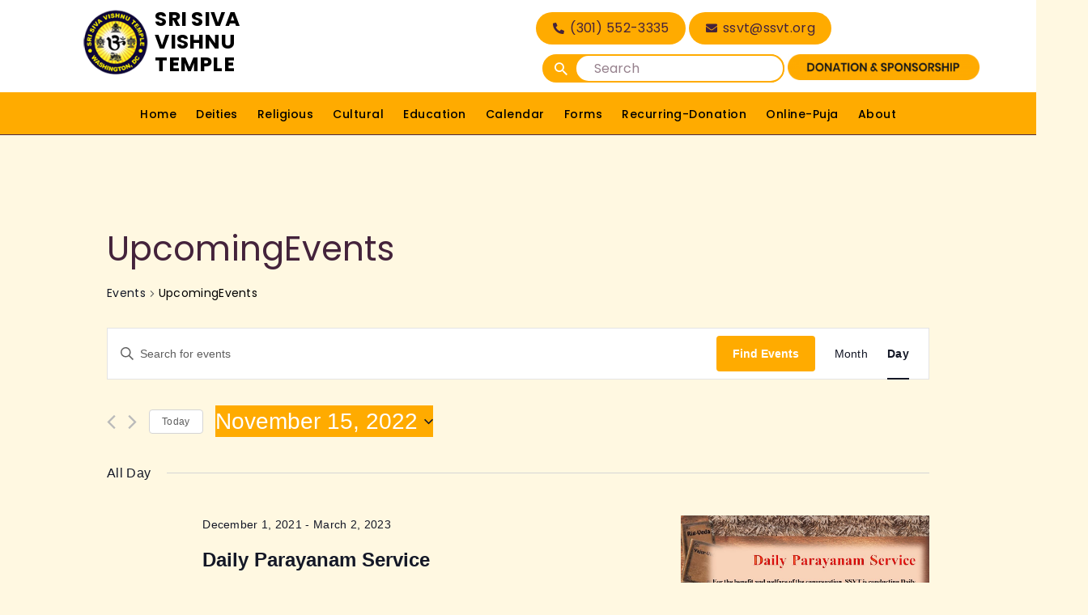

--- FILE ---
content_type: text/html; charset=UTF-8
request_url: https://ssvt.org/events/category/upcomingevents/2022-11-15/
body_size: 43264
content:
<!DOCTYPE html>
<html lang="en-US" xmlns:fb="https://www.facebook.com/2008/fbml" xmlns:addthis="https://www.addthis.com/help/api-spec"  class="no-js
									 scheme_default										">
<head>
			<meta charset="UTF-8">
		<meta name="viewport" content="width=device-width, initial-scale=1, maximum-scale=1">
		<meta name="format-detection" content="telephone=no">
		<link rel="profile" href="http://gmpg.org/xfn/11">
		<link rel="pingback" href="https://ssvt.org/xmlrpc.php">
		<title>Events for November 15, 2022 &#8250; UpcomingEvents &#8250;  &#8211; Sri Siva Vishnu Temple</title>
<link property="stylesheet" rel='stylesheet' id='tec-variables-skeleton-css' href='https://ssvt.org/wp-content/plugins/the-events-calendar/common/src/resources/css/variables-skeleton.min.css?ver=6.0.3.1' type='text/css' media='all' />
<link property="stylesheet" rel='stylesheet' id='tribe-common-skeleton-style-css' href='https://ssvt.org/wp-content/plugins/the-events-calendar/common/src/resources/css/common-skeleton.min.css?ver=6.0.3.1' type='text/css' media='all' />
<link property="stylesheet" rel='stylesheet' id='tribe-events-views-v2-bootstrap-datepicker-styles-css' href='https://ssvt.org/wp-content/plugins/the-events-calendar/vendor/bootstrap-datepicker/css/bootstrap-datepicker.standalone.min.css?ver=6.6.4.2' type='text/css' media='all' />
<link property="stylesheet" rel='stylesheet' id='tribe-tooltipster-css-css' href='https://ssvt.org/wp-content/plugins/the-events-calendar/common/vendor/tooltipster/tooltipster.bundle.min.css?ver=6.0.3.1' type='text/css' media='all' />
<link property="stylesheet" rel='stylesheet' id='tribe-events-views-v2-skeleton-css' href='https://ssvt.org/wp-content/plugins/the-events-calendar/src/resources/css/views-skeleton.min.css?ver=6.6.4.2' type='text/css' media='all' />
<link property="stylesheet" rel='stylesheet' id='tribe-events-views-v2-print-css' href='https://ssvt.org/wp-content/plugins/the-events-calendar/src/resources/css/views-print.min.css?ver=6.6.4.2' type='text/css' media='print' />
<link property="stylesheet" rel='stylesheet' id='tec-variables-full-css' href='https://ssvt.org/wp-content/plugins/the-events-calendar/common/src/resources/css/variables-full.min.css?ver=6.0.3.1' type='text/css' media='all' />
<link property="stylesheet" rel='stylesheet' id='tribe-common-full-style-css' href='https://ssvt.org/wp-content/plugins/the-events-calendar/common/src/resources/css/common-full.min.css?ver=6.0.3.1' type='text/css' media='all' />
<link property="stylesheet" rel='stylesheet' id='tribe-events-views-v2-full-css' href='https://ssvt.org/wp-content/plugins/the-events-calendar/src/resources/css/views-full.min.css?ver=6.6.4.2' type='text/css' media='all' />
<meta name='robots' content='max-image-preview:large' />
	<style>img:is([sizes="auto" i], [sizes^="auto," i]) { contain-intrinsic-size: 3000px 1500px }</style>
	<link rel='dns-prefetch' href='//s7.addthis.com' />
<link rel='dns-prefetch' href='//fonts.googleapis.com' />
<link rel="alternate" type="application/rss+xml" title="Sri Siva Vishnu Temple &raquo; Feed" href="https://ssvt.org/feed/" />
<link rel="alternate" type="application/rss+xml" title="Sri Siva Vishnu Temple &raquo; Comments Feed" href="https://ssvt.org/comments/feed/" />
<link rel="alternate" type="text/calendar" title="Sri Siva Vishnu Temple &raquo; iCal Feed" href="https://ssvt.org/events/2026-01-22/?ical=1/" />
<link rel="alternate" type="application/rss+xml" title="Sri Siva Vishnu Temple &raquo; Events Feed" href="https://ssvt.org/events/feed/" />
<meta property="og:site_name" content="Sri Siva Vishnu Temple" />
			<meta property="og:description" content="Sri Siva Vishnu Temple" />
			<meta property="og:type" content="website" />				<meta property="og:image" content="//ssvt.org/wp-content/uploads/2019/10/templelogo.png" />
				<script type="text/javascript">
/* <![CDATA[ */
window._wpemojiSettings = {"baseUrl":"https:\/\/s.w.org\/images\/core\/emoji\/16.0.1\/72x72\/","ext":".png","svgUrl":"https:\/\/s.w.org\/images\/core\/emoji\/16.0.1\/svg\/","svgExt":".svg","source":{"concatemoji":"https:\/\/ssvt.org\/wp-includes\/js\/wp-emoji-release.min.js?ver=6.8.3"}};
/*! This file is auto-generated */
!function(s,n){var o,i,e;function c(e){try{var t={supportTests:e,timestamp:(new Date).valueOf()};sessionStorage.setItem(o,JSON.stringify(t))}catch(e){}}function p(e,t,n){e.clearRect(0,0,e.canvas.width,e.canvas.height),e.fillText(t,0,0);var t=new Uint32Array(e.getImageData(0,0,e.canvas.width,e.canvas.height).data),a=(e.clearRect(0,0,e.canvas.width,e.canvas.height),e.fillText(n,0,0),new Uint32Array(e.getImageData(0,0,e.canvas.width,e.canvas.height).data));return t.every(function(e,t){return e===a[t]})}function u(e,t){e.clearRect(0,0,e.canvas.width,e.canvas.height),e.fillText(t,0,0);for(var n=e.getImageData(16,16,1,1),a=0;a<n.data.length;a++)if(0!==n.data[a])return!1;return!0}function f(e,t,n,a){switch(t){case"flag":return n(e,"\ud83c\udff3\ufe0f\u200d\u26a7\ufe0f","\ud83c\udff3\ufe0f\u200b\u26a7\ufe0f")?!1:!n(e,"\ud83c\udde8\ud83c\uddf6","\ud83c\udde8\u200b\ud83c\uddf6")&&!n(e,"\ud83c\udff4\udb40\udc67\udb40\udc62\udb40\udc65\udb40\udc6e\udb40\udc67\udb40\udc7f","\ud83c\udff4\u200b\udb40\udc67\u200b\udb40\udc62\u200b\udb40\udc65\u200b\udb40\udc6e\u200b\udb40\udc67\u200b\udb40\udc7f");case"emoji":return!a(e,"\ud83e\udedf")}return!1}function g(e,t,n,a){var r="undefined"!=typeof WorkerGlobalScope&&self instanceof WorkerGlobalScope?new OffscreenCanvas(300,150):s.createElement("canvas"),o=r.getContext("2d",{willReadFrequently:!0}),i=(o.textBaseline="top",o.font="600 32px Arial",{});return e.forEach(function(e){i[e]=t(o,e,n,a)}),i}function t(e){var t=s.createElement("script");t.src=e,t.defer=!0,s.head.appendChild(t)}"undefined"!=typeof Promise&&(o="wpEmojiSettingsSupports",i=["flag","emoji"],n.supports={everything:!0,everythingExceptFlag:!0},e=new Promise(function(e){s.addEventListener("DOMContentLoaded",e,{once:!0})}),new Promise(function(t){var n=function(){try{var e=JSON.parse(sessionStorage.getItem(o));if("object"==typeof e&&"number"==typeof e.timestamp&&(new Date).valueOf()<e.timestamp+604800&&"object"==typeof e.supportTests)return e.supportTests}catch(e){}return null}();if(!n){if("undefined"!=typeof Worker&&"undefined"!=typeof OffscreenCanvas&&"undefined"!=typeof URL&&URL.createObjectURL&&"undefined"!=typeof Blob)try{var e="postMessage("+g.toString()+"("+[JSON.stringify(i),f.toString(),p.toString(),u.toString()].join(",")+"));",a=new Blob([e],{type:"text/javascript"}),r=new Worker(URL.createObjectURL(a),{name:"wpTestEmojiSupports"});return void(r.onmessage=function(e){c(n=e.data),r.terminate(),t(n)})}catch(e){}c(n=g(i,f,p,u))}t(n)}).then(function(e){for(var t in e)n.supports[t]=e[t],n.supports.everything=n.supports.everything&&n.supports[t],"flag"!==t&&(n.supports.everythingExceptFlag=n.supports.everythingExceptFlag&&n.supports[t]);n.supports.everythingExceptFlag=n.supports.everythingExceptFlag&&!n.supports.flag,n.DOMReady=!1,n.readyCallback=function(){n.DOMReady=!0}}).then(function(){return e}).then(function(){var e;n.supports.everything||(n.readyCallback(),(e=n.source||{}).concatemoji?t(e.concatemoji):e.wpemoji&&e.twemoji&&(t(e.twemoji),t(e.wpemoji)))}))}((window,document),window._wpemojiSettings);
/* ]]> */
</script>
<link property="stylesheet" rel='stylesheet' id='sweetalert2-css' href='https://ssvt.org/wp-content/plugins/user-registration/assets/css/sweetalert2/sweetalert2.min.css?ver=10.16.7' type='text/css' media='all' />
<link property="stylesheet" rel='stylesheet' id='user-registration-general-css' href='https://ssvt.org/wp-content/plugins/user-registration/assets/css/user-registration.css?ver=2.1.6' type='text/css' media='all' />
<link property="stylesheet" rel='stylesheet' id='user-registration-smallscreen-css' href='https://ssvt.org/wp-content/plugins/user-registration/assets/css/user-registration-smallscreen.css?ver=2.1.6' type='text/css' media='only screen and (max-width: 768px)' />
<link property="stylesheet" rel='stylesheet' id='user-registration-my-account-layout-css' href='https://ssvt.org/wp-content/plugins/user-registration/assets/css/my-account-layout.css?ver=2.1.6' type='text/css' media='all' />
<link property="stylesheet" rel='stylesheet' id='dashicons-css' href='https://ssvt.org/wp-includes/css/dashicons.min.css?ver=6.8.3' type='text/css' media='all' />
<style id='wp-emoji-styles-inline-css' type='text/css'>

	img.wp-smiley, img.emoji {
		display: inline !important;
		border: none !important;
		box-shadow: none !important;
		height: 1em !important;
		width: 1em !important;
		margin: 0 0.07em !important;
		vertical-align: -0.1em !important;
		background: none !important;
		padding: 0 !important;
	}
</style>
<link property="stylesheet" rel='stylesheet' id='wp-block-library-css' href='https://ssvt.org/wp-includes/css/dist/block-library/style.min.css?ver=6.8.3' type='text/css' media='all' />
<style id='classic-theme-styles-inline-css' type='text/css'>
/*! This file is auto-generated */
.wp-block-button__link{color:#fff;background-color:#32373c;border-radius:9999px;box-shadow:none;text-decoration:none;padding:calc(.667em + 2px) calc(1.333em + 2px);font-size:1.125em}.wp-block-file__button{background:#32373c;color:#fff;text-decoration:none}
</style>
<link property="stylesheet" rel='stylesheet' id='genesis-blocks-style-css-css' href='https://ssvt.org/wp-content/plugins/genesis-blocks/dist/blocks.style.build.css?ver=1715534457' type='text/css' media='all' />
<style id='global-styles-inline-css' type='text/css'>
:root{--wp--preset--aspect-ratio--square: 1;--wp--preset--aspect-ratio--4-3: 4/3;--wp--preset--aspect-ratio--3-4: 3/4;--wp--preset--aspect-ratio--3-2: 3/2;--wp--preset--aspect-ratio--2-3: 2/3;--wp--preset--aspect-ratio--16-9: 16/9;--wp--preset--aspect-ratio--9-16: 9/16;--wp--preset--color--black: #000000;--wp--preset--color--cyan-bluish-gray: #abb8c3;--wp--preset--color--white: #ffffff;--wp--preset--color--pale-pink: #f78da7;--wp--preset--color--vivid-red: #cf2e2e;--wp--preset--color--luminous-vivid-orange: #ff6900;--wp--preset--color--luminous-vivid-amber: #fcb900;--wp--preset--color--light-green-cyan: #7bdcb5;--wp--preset--color--vivid-green-cyan: #00d084;--wp--preset--color--pale-cyan-blue: #8ed1fc;--wp--preset--color--vivid-cyan-blue: #0693e3;--wp--preset--color--vivid-purple: #9b51e0;--wp--preset--gradient--vivid-cyan-blue-to-vivid-purple: linear-gradient(135deg,rgba(6,147,227,1) 0%,rgb(155,81,224) 100%);--wp--preset--gradient--light-green-cyan-to-vivid-green-cyan: linear-gradient(135deg,rgb(122,220,180) 0%,rgb(0,208,130) 100%);--wp--preset--gradient--luminous-vivid-amber-to-luminous-vivid-orange: linear-gradient(135deg,rgba(252,185,0,1) 0%,rgba(255,105,0,1) 100%);--wp--preset--gradient--luminous-vivid-orange-to-vivid-red: linear-gradient(135deg,rgba(255,105,0,1) 0%,rgb(207,46,46) 100%);--wp--preset--gradient--very-light-gray-to-cyan-bluish-gray: linear-gradient(135deg,rgb(238,238,238) 0%,rgb(169,184,195) 100%);--wp--preset--gradient--cool-to-warm-spectrum: linear-gradient(135deg,rgb(74,234,220) 0%,rgb(151,120,209) 20%,rgb(207,42,186) 40%,rgb(238,44,130) 60%,rgb(251,105,98) 80%,rgb(254,248,76) 100%);--wp--preset--gradient--blush-light-purple: linear-gradient(135deg,rgb(255,206,236) 0%,rgb(152,150,240) 100%);--wp--preset--gradient--blush-bordeaux: linear-gradient(135deg,rgb(254,205,165) 0%,rgb(254,45,45) 50%,rgb(107,0,62) 100%);--wp--preset--gradient--luminous-dusk: linear-gradient(135deg,rgb(255,203,112) 0%,rgb(199,81,192) 50%,rgb(65,88,208) 100%);--wp--preset--gradient--pale-ocean: linear-gradient(135deg,rgb(255,245,203) 0%,rgb(182,227,212) 50%,rgb(51,167,181) 100%);--wp--preset--gradient--electric-grass: linear-gradient(135deg,rgb(202,248,128) 0%,rgb(113,206,126) 100%);--wp--preset--gradient--midnight: linear-gradient(135deg,rgb(2,3,129) 0%,rgb(40,116,252) 100%);--wp--preset--font-size--small: 13px;--wp--preset--font-size--medium: 20px;--wp--preset--font-size--large: 36px;--wp--preset--font-size--x-large: 42px;--wp--preset--spacing--20: 0.44rem;--wp--preset--spacing--30: 0.67rem;--wp--preset--spacing--40: 1rem;--wp--preset--spacing--50: 1.5rem;--wp--preset--spacing--60: 2.25rem;--wp--preset--spacing--70: 3.38rem;--wp--preset--spacing--80: 5.06rem;--wp--preset--shadow--natural: 6px 6px 9px rgba(0, 0, 0, 0.2);--wp--preset--shadow--deep: 12px 12px 50px rgba(0, 0, 0, 0.4);--wp--preset--shadow--sharp: 6px 6px 0px rgba(0, 0, 0, 0.2);--wp--preset--shadow--outlined: 6px 6px 0px -3px rgba(255, 255, 255, 1), 6px 6px rgba(0, 0, 0, 1);--wp--preset--shadow--crisp: 6px 6px 0px rgba(0, 0, 0, 1);}:where(.is-layout-flex){gap: 0.5em;}:where(.is-layout-grid){gap: 0.5em;}body .is-layout-flex{display: flex;}.is-layout-flex{flex-wrap: wrap;align-items: center;}.is-layout-flex > :is(*, div){margin: 0;}body .is-layout-grid{display: grid;}.is-layout-grid > :is(*, div){margin: 0;}:where(.wp-block-columns.is-layout-flex){gap: 2em;}:where(.wp-block-columns.is-layout-grid){gap: 2em;}:where(.wp-block-post-template.is-layout-flex){gap: 1.25em;}:where(.wp-block-post-template.is-layout-grid){gap: 1.25em;}.has-black-color{color: var(--wp--preset--color--black) !important;}.has-cyan-bluish-gray-color{color: var(--wp--preset--color--cyan-bluish-gray) !important;}.has-white-color{color: var(--wp--preset--color--white) !important;}.has-pale-pink-color{color: var(--wp--preset--color--pale-pink) !important;}.has-vivid-red-color{color: var(--wp--preset--color--vivid-red) !important;}.has-luminous-vivid-orange-color{color: var(--wp--preset--color--luminous-vivid-orange) !important;}.has-luminous-vivid-amber-color{color: var(--wp--preset--color--luminous-vivid-amber) !important;}.has-light-green-cyan-color{color: var(--wp--preset--color--light-green-cyan) !important;}.has-vivid-green-cyan-color{color: var(--wp--preset--color--vivid-green-cyan) !important;}.has-pale-cyan-blue-color{color: var(--wp--preset--color--pale-cyan-blue) !important;}.has-vivid-cyan-blue-color{color: var(--wp--preset--color--vivid-cyan-blue) !important;}.has-vivid-purple-color{color: var(--wp--preset--color--vivid-purple) !important;}.has-black-background-color{background-color: var(--wp--preset--color--black) !important;}.has-cyan-bluish-gray-background-color{background-color: var(--wp--preset--color--cyan-bluish-gray) !important;}.has-white-background-color{background-color: var(--wp--preset--color--white) !important;}.has-pale-pink-background-color{background-color: var(--wp--preset--color--pale-pink) !important;}.has-vivid-red-background-color{background-color: var(--wp--preset--color--vivid-red) !important;}.has-luminous-vivid-orange-background-color{background-color: var(--wp--preset--color--luminous-vivid-orange) !important;}.has-luminous-vivid-amber-background-color{background-color: var(--wp--preset--color--luminous-vivid-amber) !important;}.has-light-green-cyan-background-color{background-color: var(--wp--preset--color--light-green-cyan) !important;}.has-vivid-green-cyan-background-color{background-color: var(--wp--preset--color--vivid-green-cyan) !important;}.has-pale-cyan-blue-background-color{background-color: var(--wp--preset--color--pale-cyan-blue) !important;}.has-vivid-cyan-blue-background-color{background-color: var(--wp--preset--color--vivid-cyan-blue) !important;}.has-vivid-purple-background-color{background-color: var(--wp--preset--color--vivid-purple) !important;}.has-black-border-color{border-color: var(--wp--preset--color--black) !important;}.has-cyan-bluish-gray-border-color{border-color: var(--wp--preset--color--cyan-bluish-gray) !important;}.has-white-border-color{border-color: var(--wp--preset--color--white) !important;}.has-pale-pink-border-color{border-color: var(--wp--preset--color--pale-pink) !important;}.has-vivid-red-border-color{border-color: var(--wp--preset--color--vivid-red) !important;}.has-luminous-vivid-orange-border-color{border-color: var(--wp--preset--color--luminous-vivid-orange) !important;}.has-luminous-vivid-amber-border-color{border-color: var(--wp--preset--color--luminous-vivid-amber) !important;}.has-light-green-cyan-border-color{border-color: var(--wp--preset--color--light-green-cyan) !important;}.has-vivid-green-cyan-border-color{border-color: var(--wp--preset--color--vivid-green-cyan) !important;}.has-pale-cyan-blue-border-color{border-color: var(--wp--preset--color--pale-cyan-blue) !important;}.has-vivid-cyan-blue-border-color{border-color: var(--wp--preset--color--vivid-cyan-blue) !important;}.has-vivid-purple-border-color{border-color: var(--wp--preset--color--vivid-purple) !important;}.has-vivid-cyan-blue-to-vivid-purple-gradient-background{background: var(--wp--preset--gradient--vivid-cyan-blue-to-vivid-purple) !important;}.has-light-green-cyan-to-vivid-green-cyan-gradient-background{background: var(--wp--preset--gradient--light-green-cyan-to-vivid-green-cyan) !important;}.has-luminous-vivid-amber-to-luminous-vivid-orange-gradient-background{background: var(--wp--preset--gradient--luminous-vivid-amber-to-luminous-vivid-orange) !important;}.has-luminous-vivid-orange-to-vivid-red-gradient-background{background: var(--wp--preset--gradient--luminous-vivid-orange-to-vivid-red) !important;}.has-very-light-gray-to-cyan-bluish-gray-gradient-background{background: var(--wp--preset--gradient--very-light-gray-to-cyan-bluish-gray) !important;}.has-cool-to-warm-spectrum-gradient-background{background: var(--wp--preset--gradient--cool-to-warm-spectrum) !important;}.has-blush-light-purple-gradient-background{background: var(--wp--preset--gradient--blush-light-purple) !important;}.has-blush-bordeaux-gradient-background{background: var(--wp--preset--gradient--blush-bordeaux) !important;}.has-luminous-dusk-gradient-background{background: var(--wp--preset--gradient--luminous-dusk) !important;}.has-pale-ocean-gradient-background{background: var(--wp--preset--gradient--pale-ocean) !important;}.has-electric-grass-gradient-background{background: var(--wp--preset--gradient--electric-grass) !important;}.has-midnight-gradient-background{background: var(--wp--preset--gradient--midnight) !important;}.has-small-font-size{font-size: var(--wp--preset--font-size--small) !important;}.has-medium-font-size{font-size: var(--wp--preset--font-size--medium) !important;}.has-large-font-size{font-size: var(--wp--preset--font-size--large) !important;}.has-x-large-font-size{font-size: var(--wp--preset--font-size--x-large) !important;}
:where(.wp-block-post-template.is-layout-flex){gap: 1.25em;}:where(.wp-block-post-template.is-layout-grid){gap: 1.25em;}
:where(.wp-block-columns.is-layout-flex){gap: 2em;}:where(.wp-block-columns.is-layout-grid){gap: 2em;}
:root :where(.wp-block-pullquote){font-size: 1.5em;line-height: 1.6;}
</style>
<link property="stylesheet" rel='stylesheet' id='contact-form-7-css' href='https://ssvt.org/wp-content/plugins/contact-form-7/includes/css/styles.css?ver=5.5.6' type='text/css' media='all' />
<link property="stylesheet" rel='stylesheet' id='theme-my-login-css' href='https://ssvt.org/wp-content/plugins/theme-my-login/assets/styles/theme-my-login.min.css?ver=7.1.4' type='text/css' media='all' />
<link property="stylesheet" rel='stylesheet' id='trx_addons-icons-css' href='https://ssvt.org/wp-content/plugins/trx_addons/css/font-icons/css/trx_addons_icons-embedded.css' type='text/css' media='all' />
<link property="stylesheet" rel='stylesheet' id='jquery-swiper-css' href='https://ssvt.org/wp-content/plugins/trx_addons/js/swiper/swiper.min.css' type='text/css' media='all' />
<link property="stylesheet" rel='stylesheet' id='magnific-popup-css' href='https://ssvt.org/wp-content/plugins/trx_addons/js/magnific/magnific-popup.min.css' type='text/css' media='all' />
<link property="stylesheet" rel='stylesheet' id='trx_addons-css' href='https://ssvt.org/wp-content/plugins/trx_addons/css/trx_addons.css' type='text/css' media='all' />
<link property="stylesheet" rel='stylesheet' id='trx_addons-animation-css' href='https://ssvt.org/wp-content/plugins/trx_addons/css/trx_addons.animation.css' type='text/css' media='all' />
<link property="stylesheet" rel='stylesheet' id='tribe-events-v2-single-skeleton-css' href='https://ssvt.org/wp-content/plugins/the-events-calendar/src/resources/css/tribe-events-single-skeleton.min.css?ver=6.6.4.2' type='text/css' media='all' />
<link property="stylesheet" rel='stylesheet' id='tribe-events-v2-single-skeleton-full-css' href='https://ssvt.org/wp-content/plugins/the-events-calendar/src/resources/css/tribe-events-single-full.min.css?ver=6.6.4.2' type='text/css' media='all' />
<link property="stylesheet" rel='stylesheet' id='tec-events-elementor-widgets-base-styles-css' href='https://ssvt.org/wp-content/plugins/the-events-calendar/src/resources/css/integrations/plugins/elementor/widgets/widget-base.min.css?ver=6.6.4.2' type='text/css' media='all' />
<link property="stylesheet" rel='stylesheet' id='elementor-icons-css' href='https://ssvt.org/wp-content/plugins/elementor/assets/lib/eicons/css/elementor-icons.min.css?ver=5.11.0' type='text/css' media='all' />
<link property="stylesheet" rel='stylesheet' id='elementor-animations-css' href='https://ssvt.org/wp-content/plugins/elementor/assets/lib/animations/animations.min.css?ver=3.2.5' type='text/css' media='all' />
<link property="stylesheet" rel='stylesheet' id='elementor-frontend-legacy-css' href='https://ssvt.org/wp-content/plugins/elementor/assets/css/frontend-legacy.min.css?ver=3.2.5' type='text/css' media='all' />
<link property="stylesheet" rel='stylesheet' id='elementor-frontend-css' href='https://ssvt.org/wp-content/plugins/elementor/assets/css/frontend.min.css?ver=3.2.5' type='text/css' media='all' />
<style id='elementor-frontend-inline-css' type='text/css'>
@font-face{font-family:eicons;src:url(https://ssvt.org/wp-content/plugins/elementor/assets/lib/eicons/fonts/eicons.eot?5.10.0);src:url(https://ssvt.org/wp-content/plugins/elementor/assets/lib/eicons/fonts/eicons.eot?5.10.0#iefix) format("embedded-opentype"),url(https://ssvt.org/wp-content/plugins/elementor/assets/lib/eicons/fonts/eicons.woff2?5.10.0) format("woff2"),url(https://ssvt.org/wp-content/plugins/elementor/assets/lib/eicons/fonts/eicons.woff?5.10.0) format("woff"),url(https://ssvt.org/wp-content/plugins/elementor/assets/lib/eicons/fonts/eicons.ttf?5.10.0) format("truetype"),url(https://ssvt.org/wp-content/plugins/elementor/assets/lib/eicons/fonts/eicons.svg?5.10.0#eicon) format("svg");font-weight:400;font-style:normal}
.elementor-kit-9475{--e-global-color-primary:#6EC1E4;--e-global-color-secondary:#54595F;--e-global-color-text:#7A7A7A;--e-global-color-accent:#61CE70;--e-global-color-0f6c7c7:#FFAB00;--e-global-color-cdc7ade:#000000;--e-global-color-bb26a90:#02010100;--e-global-typography-primary-font-family:"Roboto";--e-global-typography-primary-font-weight:600;--e-global-typography-secondary-font-family:"Roboto Slab";--e-global-typography-secondary-font-weight:400;--e-global-typography-text-font-family:"Roboto";--e-global-typography-text-font-weight:400;--e-global-typography-accent-font-family:"Roboto";--e-global-typography-accent-font-weight:500;}.elementor-section.elementor-section-boxed > .elementor-container{max-width:1140px;}.elementor-widget:not(:last-child){margin-bottom:20px;}{}h1.entry-title{display:var(--page-title-display);}@media(max-width:1024px){.elementor-section.elementor-section-boxed > .elementor-container{max-width:1024px;}}@media(max-width:767px){.elementor-section.elementor-section-boxed > .elementor-container{max-width:767px;}}
</style>
<link property="stylesheet" rel='stylesheet' id='font-awesome-5-all-css' href='https://ssvt.org/wp-content/plugins/elementor/assets/lib/font-awesome/css/all.min.css?ver=3.2.5' type='text/css' media='all' />
<link property="stylesheet" rel='stylesheet' id='font-awesome-4-shim-css' href='https://ssvt.org/wp-content/plugins/elementor/assets/lib/font-awesome/css/v4-shims.min.css?ver=3.2.5' type='text/css' media='all' />
<link property="stylesheet" rel='stylesheet' id='google-fonts-1-css' href='https://fonts.googleapis.com/css?family=Roboto%3A100%2C100italic%2C200%2C200italic%2C300%2C300italic%2C400%2C400italic%2C500%2C500italic%2C600%2C600italic%2C700%2C700italic%2C800%2C800italic%2C900%2C900italic%7CRoboto+Slab%3A100%2C100italic%2C200%2C200italic%2C300%2C300italic%2C400%2C400italic%2C500%2C500italic%2C600%2C600italic%2C700%2C700italic%2C800%2C800italic%2C900%2C900italic&#038;display=auto&#038;ver=6.8.3' type='text/css' media='all' />
<link property="stylesheet" rel='stylesheet' id='tablepress-default-css' href='https://ssvt.org/wp-content/plugins/tablepress/css/default.min.css?ver=1.14' type='text/css' media='all' />
<link property="stylesheet" rel='stylesheet' id='addthis_all_pages-css' href='https://ssvt.org/wp-content/plugins/addthis/frontend/build/addthis_wordpress_public.min.css?ver=6.8.3' type='text/css' media='all' />
<link property="stylesheet" rel='stylesheet' id='eael-general-css' href='https://ssvt.org/wp-content/plugins/essential-addons-for-elementor-lite/assets/front-end/css/view/general.min.css?ver=5.7.2' type='text/css' media='all' />
<link property="stylesheet" rel='stylesheet' id='wpgdprc-front-css-css' href='https://ssvt.org/wp-content/plugins/wp-gdpr-compliance/Assets/css/front.css?ver=1650975265' type='text/css' media='all' />
<style id='wpgdprc-front-css-inline-css' type='text/css'>
:root{--wp-gdpr--bar--background-color: #000000;--wp-gdpr--bar--color: #ffffff;--wp-gdpr--button--background-color: #000000;--wp-gdpr--button--background-color--darken: #000000;--wp-gdpr--button--color: #ffffff;}
</style>
<link property="stylesheet" rel='stylesheet' id='vihara-font-Montserrat-css' href='https://ssvt.org/wp-content/themes/vihara/css/font-face/Montserrat/stylesheet.css' type='text/css' media='all' />
<link property="stylesheet" rel='stylesheet' id='vihara-font-google_fonts-css' href='https://fonts.googleapis.com/css?family=Poppins:300,300italic,400,400italic,500,700,700italic%7CLora:400,400italic,700,700italic&#038;subset=latin,latin-ext' type='text/css' media='all' />
<link property="stylesheet" rel='stylesheet' id='fontello-embedded-icons-css' href='https://ssvt.org/wp-content/themes/vihara/css/font-icons/css/fontello-embedded.css' type='text/css' media='all' />
<link property="stylesheet" rel='stylesheet' id='vihara-main-css' href='https://ssvt.org/wp-content/themes/vihara/style.css' type='text/css' media='all' />
<link property="stylesheet" rel='stylesheet' id='vihara-custom-css' href='https://ssvt.org/wp-content/themes/vihara/css/__custom.css' type='text/css' media='all' />
<link property="stylesheet" rel='stylesheet' id='vihara-color-default-css' href='https://ssvt.org/wp-content/themes/vihara/css/__colors_default.css' type='text/css' media='all' />
<link property="stylesheet" rel='stylesheet' id='vihara-color-dark-css' href='https://ssvt.org/wp-content/themes/vihara/css/__colors_dark.css' type='text/css' media='all' />
<link property="stylesheet" rel='stylesheet' id='vihara-color-extra-css' href='https://ssvt.org/wp-content/themes/vihara/css/__colors_extra.css' type='text/css' media='all' />
<link property="stylesheet" rel='stylesheet' id='vihara-color-extra-dark-css' href='https://ssvt.org/wp-content/themes/vihara/css/__colors_extra-dark.css' type='text/css' media='all' />
<link property="stylesheet" rel='stylesheet' id='mediaelement-css' href='https://ssvt.org/wp-includes/js/mediaelement/mediaelementplayer-legacy.min.css?ver=4.2.17' type='text/css' media='all' />
<link property="stylesheet" rel='stylesheet' id='wp-mediaelement-css' href='https://ssvt.org/wp-includes/js/mediaelement/wp-mediaelement.min.css?ver=6.8.3' type='text/css' media='all' />
<link property="stylesheet" rel='stylesheet' id='chld_thm_cfg_child-css' href='https://ssvt.org/wp-content/themes/vihara-child/style.css?ver=6.8.3' type='text/css' media='all' />
<link property="stylesheet" rel='stylesheet' id='vihara-child-css' href='https://ssvt.org/wp-content/themes/vihara-child/style.css' type='text/css' media='all' />
<link property="stylesheet" rel='stylesheet' id='trx_addons-responsive-css' href='https://ssvt.org/wp-content/plugins/trx_addons/css/trx_addons.responsive.css' type='text/css' media='all' />
<link property="stylesheet" rel='stylesheet' id='vihara-responsive-css' href='https://ssvt.org/wp-content/themes/vihara/css/responsive.css' type='text/css' media='all' />
<script type="text/javascript" src="https://ssvt.org/wp-includes/js/jquery/jquery.min.js?ver=3.7.1" id="jquery-core-js"></script>
<script type="text/javascript" src="https://ssvt.org/wp-includes/js/jquery/jquery-migrate.min.js?ver=3.4.1" id="jquery-migrate-js"></script>
<script type="text/javascript" src="https://ssvt.org/wp-content/plugins/the-events-calendar/common/src/resources/js/tribe-common.min.js?ver=6.0.3.1" id="tribe-common-js"></script>
<script type="text/javascript" src="https://ssvt.org/wp-content/plugins/the-events-calendar/src/resources/js/views/breakpoints.min.js?ver=6.6.4.2" id="tribe-events-views-v2-breakpoints-js"></script>
<script type="text/javascript" src="https://ssvt.org/wp-content/plugins/elementor/assets/lib/font-awesome/js/v4-shims.min.js?ver=3.2.5" id="font-awesome-4-shim-js"></script>
<script type="text/javascript" src="https://s7.addthis.com/js/300/addthis_widget.js?ver=6.8.3#pubid=wp-d898074e88d428dc30f0b508369deeef" id="addthis_widget-js"></script>
<script type="text/javascript" id="wpgdprc-front-js-js-extra">
/* <![CDATA[ */
var wpgdprcFront = {"ajaxUrl":"https:\/\/ssvt.org\/wp-admin\/admin-ajax.php","ajaxNonce":"35d68d8c7b","ajaxArg":"security","pluginPrefix":"wpgdprc","blogId":"1","isMultiSite":"","locale":"en_US","showSignUpModal":"","showFormModal":"","cookieName":"wpgdprc-consent","consentVersion":"","path":"\/","prefix":"wpgdprc"};
/* ]]> */
</script>
<script type="text/javascript" src="https://ssvt.org/wp-content/plugins/wp-gdpr-compliance/Assets/js/front.min.js?ver=1650975265" id="wpgdprc-front-js-js"></script>
<link rel="https://api.w.org/" href="https://ssvt.org/wp-json/" /><link rel="alternate" title="JSON" type="application/json" href="https://ssvt.org/wp-json/wp/v2/tribe_events_cat/127" /><link rel="EditURI" type="application/rsd+xml" title="RSD" href="https://ssvt.org/xmlrpc.php?rsd" />
			<style type="text/css">
			<!--
				#page_preloader {
					background-color: #ffffff !important;				}
			-->
			</style>
			<meta name="tec-api-version" content="v1"><meta name="tec-api-origin" content="https://ssvt.org"><link rel="alternate" href="https://ssvt.org/wp-json/tribe/events/v1/events/?categories=upcomingevents" /><script data-cfasync="false" type="text/javascript">if (window.addthis_product === undefined) { window.addthis_product = "wpp"; } if (window.wp_product_version === undefined) { window.wp_product_version = "wpp-6.2.6"; } if (window.addthis_share === undefined) { window.addthis_share = {}; } if (window.addthis_config === undefined) { window.addthis_config = {"data_track_clickback":true,"ignore_server_config":true,"ui_atversion":300}; } if (window.addthis_layers === undefined) { window.addthis_layers = {}; } if (window.addthis_layers_tools === undefined) { window.addthis_layers_tools = []; } else {  } if (window.addthis_plugin_info === undefined) { window.addthis_plugin_info = {"info_status":"enabled","cms_name":"WordPress","plugin_name":"Share Buttons by AddThis","plugin_version":"6.2.6","plugin_mode":"WordPress","anonymous_profile_id":"wp-d898074e88d428dc30f0b508369deeef","page_info":{"template":"archives","post_type":"tribe_events"},"sharing_enabled_on_post_via_metabox":false}; } 
                    (function() {
                      var first_load_interval_id = setInterval(function () {
                        if (typeof window.addthis !== 'undefined') {
                          window.clearInterval(first_load_interval_id);
                          if (typeof window.addthis_layers !== 'undefined' && Object.getOwnPropertyNames(window.addthis_layers).length > 0) {
                            window.addthis.layers(window.addthis_layers);
                          }
                          if (Array.isArray(window.addthis_layers_tools)) {
                            for (i = 0; i < window.addthis_layers_tools.length; i++) {
                              window.addthis.layers(window.addthis_layers_tools[i]);
                            }
                          }
                        }
                     },1000)
                    }());
                </script><link rel="icon" href="https://ssvt.org/wp-content/uploads/2019/10/templelogo-90x90.png" sizes="32x32" />
<link rel="icon" href="https://ssvt.org/wp-content/uploads/2019/10/templelogo.png" sizes="192x192" />
<link rel="apple-touch-icon" href="https://ssvt.org/wp-content/uploads/2019/10/templelogo.png" />
<meta name="msapplication-TileImage" content="https://ssvt.org/wp-content/uploads/2019/10/templelogo.png" />
		<style type="text/css" id="wp-custom-css">
			.header3-logo img{
    height: 85px;
		width:170px;
}
.scheme_default .sc_layouts_iconed_text {
    background-color: #ffab00;
}
.scheme_default .sc_layouts_item_icon {
    color: #000 !important;
}
.header-mail .sc_layouts_iconed_text {
    padding: 11px 14px 0 14px !important;
    border-radius: 50% !important;
}
.tel .sc_layouts_iconed_text {
    height: 45px !important;
    padding: 11px 22px !important;
}
.header-mail .sc_layouts_iconed_text {
	height: 45px !important;
}
.home3-menu .sc_layouts_menu_nav>li>a {
    color: #000 !important;
	padding:0 12px !important;
}
.slider_container.slider_swiper {
    height: 550px !important;
}
a.at-icon-wrapper.at-share-btn {
    border-radius: 50% !important;
    padding: 5px;
}
.logo-under-title h5 {
    margin-top: 0;
    text-transform: uppercase;
    font-size: 25px;
	  font-family: poppins !important;
}
.footer-sec{
background-image: linear-gradient(180deg, #ffbe56 15%, rgba(73,38,61,0) 100%) !important;
}
.scheme_default .menu_footer_nav_area>ul>li>a, .scheme_default .footer_wrap .sc_layouts_menu>ul>li>a {
    color: #000 !important;
}
.scheme_dark .sc_layouts_menu_popup .sc_layouts_menu_nav, .scheme_dark .sc_layouts_menu_nav>li ul {
    background-color: #ffab00;
}
.scheme_dark .sc_layouts_menu_popup .sc_layouts_menu_nav>li>a, .scheme_dark .sc_layouts_menu_nav>li li>a {
    color: #000 !important;
	/* border-bottom: 1px solid rgba(0, 0, 0, 0.29);*/
}
.sc_layouts_menu_popup .sc_layouts_menu_nav > li > a, .sc_layouts_menu_nav > li li > a {
    padding: 0px 15px !important;
}
.scheme_dark .sc_layouts_menu_nav>li li.current-menu-item>a, .scheme_dark .sc_layouts_menu_nav>li li.current-menu-parent>a, .scheme_dark .sc_layouts_menu_nav>li li.current-menu-ancestor>a {
    color: #fff !important;
}
.scheme_dark .sc_layouts_menu_popup .sc_layouts_menu_nav>li>a:hover, .scheme_dark .sc_layouts_menu_popup .sc_layouts_menu_nav>li.sfHover>a, .scheme_dark .sc_layouts_menu_nav>li li>a:hover, .scheme_dark .sc_layouts_menu_nav>li li.sfHover>a {
    color: #fff !important;
}
/*******/
.scheme_dark input[type="text"], .scheme_dark input[type="tel"], .scheme_dark input[type="email"] {
    color: #000 !important;
    background-color: #fff !important;
    border-color: #ffab00 !important;
}
.slider_container .slide_overlay:hover {
    background-color: transparent !important;
}

.slider_container .slide_overlay {
	 background-color: rgba(255, 255, 255, 0);
  /*background: linear-gradient(350deg, #ffbe56ab 15%, rgba(73,38,61,0) 60%) !important;
	transform-style: preserve-3d;
    transform-origin: 50% 50% 0px;
    transform: matrix3d(1, 0, 0, 0, 0, 1, 0, 0, 0, 0, 1, 0, 0, 0, 0, 1);
    border-left: 2px solid #ffffff75;
    left: 50%;
    top: 15px;
    height: 50%; */
}
.slider_container.slider_titles_center .slide_info{
	top:60% !important;
}
h3.slide_title {
    font-size: 45px !important;
	text-shadow:-1px 4px 10px rgba(0, 0, 0, 0.69);
}
/*************/
.scheme_default .rev_slider_wrapper:before {
    background-color: transparent !important;
}
.sc_services_default .sc_services_item_thumb img {
    width: 270px !important;
    border-radius: 50% !important;
    height: 270px !important;
}
/****************/
.donate .elementor-widget-wrap {
  /* width: 40%; */
	margin: 0 0 0 25%;
}
.sc_layouts_item.header-mail {
    margin-left: 5px !important;
}
.hc-logo .elementor-widget-wrap {
    margin: 0 0 0 35%;
}
.header-socil .elementor-column-wrap {
    padding-left: 0 !important;
}

/** Child Theme Css **/
.post_meta {
    display: none;
}
a.donte-btn {
    background-color: #ffab00;
    padding: 5px;
    color: #fff;
}
a.donte-btn:hover {
    color: #fff;
}
p.custm-date {
    margin: 10px 0 10px 0;
}
.deities-2 .mask{
	width: 270px;
  height: 270px;
  border-radius: 50%;
	left:60px;
}
.deities-main .mask{
	width: 270px;
  height: 270px;
  border-radius: 50%;
	left:50px;
}
.scheme_default .page_content_wrap{
	background-color: rgb(255, 248, 225) !important;
}
.box-btns .sc_icons_default .sc_icons_item.sc_icons_item_linked:hover, .box-btns .sc_events_default .sc_events_item:hover {
    box-shadow: 0 15px 25px rgba(255, 171, 0, 0.33) !important;
}
.box-btns .sc_events_default .sc_events_item_thumb .sc_events_item_date {
    background: #fff8e1 !important;
}
.services_page_featured img {
    display: none !important;
}
h2.services_page_title {
    margin-top: 0 !important;
}
blockquote{
	padding:5px 39px 1.9rem 4em !important;
	margin-top:5% !important;
	font-size:16px !important;
	min-height: 300px;
		line-height:36px !important;
	color:#000 !important;
	background: #FFF9C4 !important;
}
blockquote:before {
    font-size: 150px !important;
	color:#000 !important;
    top: 1rem !important;
    left: 0.6rem !important;
}
h3.sloka {
    font-size: 22px !important;
	margin-bottom: 15px !important;
	padding-top: 12px;
	font-family:Poppins !important;
    color: #ffab00 !important;
}
.deities-txt p, .deities-txt li {
    color: #000 !important;
}
.deities-txt h4 {
    font-size: 24px;
    font-family: Poppins;
}
.priests-name {
    cursor: pointer;
}
.wow-modal-window {
    padding: 40px !important;
}
.wow-modal-window h4 {
    margin-top: 0 !important;
	text-align:center !important;
}
.wow-modal-window p{
	text-align:justify;
	color:#000;
}
.services_page_featured, .services_page_header, services_page_title {
    display: none !important;
}
.breadcrumbs {
    display: none !important;
}
.cpt_services-template-default .page_content_wrap {
    padding-top: 0 !important;
}
.deities-single-pdf .deities-single-btn {
    margin-top: -12%;
}
.deities-title-mt h3 {
    margin-top: 20px !important;
    font-size: 30px !important;
}
section#services_page_tab_contacts {
    display: none !important;
}
.mw-close-btn.image:before {
    width: 50px !important;
    height: 50px !important;
    line-height: 49px !important;
    font-size: 40px !important;
    background: #ffab00 !important;
    border-radius: 50% !important;
}
.priests figure.elementor-image-box-img {
    border-radius: 10px;
}
/********/
.scheme_default body, .scheme_default .body_style_boxed .page_wrap {
    background-color: #fff8e1 !important;
}
/**********/
.religs-evnts .tablepress {
    width: 48% !important;
}
.tablepress .column-1, .tablepress .column-2, .tablepress .column-3 {
    width: auto;
}
/*.religs-evnts .column-1 {
    width: 20%;
}
.religs-evnts .column-2 {
    width: 15%;
}
.religs-evnts .column-3 {
    width: 45%;
}
.fundraising .column-1 {
    width: 35%;
}*/
.cultural .sc_services_item_title {
    max-width: 100% !important;
}
.cultural .sc_services_item_featured_left {
    padding-bottom: 25px !important;
}
.faq .elementor-tab-title.elementor-active a {
    color: #ffab00 !important;
}
.faq .elementor-tab-title a {
    color: #000 !important;
}
.faq .fa-minus:before {
    color: #ffab00 !important;
}
.faq .elementor-accordion-item {
    margin-top: 10px;
    border-top: 1px solid #000 !important;
}
/*.temple-time .column-1 {
    width: 50%;
}
.lodge .column-1 {
    width: 28%;
}*/
.about-general-txt h3, .about-general-txt h4 {
    margin-top: 0 !important;
}
.about-general-txt h6 {
    margin-top: 30px !important;
    margin-bottom: 3px !important;
}
.about-general-txt .elementor-tab-title {
    background: #ffab00;
}
.about-general-txt .elementor-tab-title a {
    color: #000;
}
.about-general-txt .elementor-tab-title.elementor-active {
    background: #000;
}
.about-general-txt .elementor-tab-title.elementor-active a {
    color: #fff !important;
}
.about-general-txt p {
    text-align: justify;
	  line-height: 30px;
}
.archi {
    text-align: center;
    border: 1px solid #000;
    padding: 20px;
    margin: 20px 0 0 20px;
}
.archi a {
    color: #000;
    font-weight: 600;
    font-family: Lora;
}
ul.architect li a {
    color: #000;
    font-weight: 600;
    font-family: Lora;
}
.address-loc {
    border: 1px solid #000;
    padding: 10px;
}
.faq ol li {
    margin-top: 12px;
}
.faq ul li {
    margin-top: 0;
	list-style-type: disc;
}
.faq ul {
    margin-bottom: 10px;
}
.tablepress th {
    color: #fff !important;
    background-color: #000 !important;
}
.audiobook a{
  padding: 6px 20px 6px 20px;
  background: #ffab00;
	margin: 0 12px 0 10px;
}
.audiobook h6 a:hover {
    color: #fff;
}
.audiobook h6 {
    width: 130px;
	margin-top: 20px;
}
.scheme_default .mejs-inner .mejs-playpause-button>button {
  color: #FFC107 !important;
}
span.sc_events_item_date_month {
    font-weight: 700 !important;
    opacity: 1 !important;
}
.prayrbook a {
	padding:0 0 0 5px;
    text-decoration: underline;
}
.architecture h4 {
    margin-top: 30px !important;
}
.deities-single-pdf .andal {
    margin-top: -5%;
}
.nagaraj li {
    margin-top: 8px;
}
.deities-2 .slider_controls_wrap a {
    width: 50px !important;
}
.deities-2 a.slider_prev.swiper-button-prev, .deities-2 a.slider_next.swiper-button-next {
    font-size: 26px;
    font-weight: 600;
}
.contact-add .sc_icons .sc_icons_image img {
    max-width: 40%;
}
.puja-list .elementor-tab-desktop-title {
    padding: 12px 20px !important;
}
.give-wrap .give-card__text, .give-sidebar .images {
    display: none !important;
}
.give-wrap .give-card__title{
	font-size:28px !important;
}
.give-form-title {
    display: block !important;
}
/* Footer CSS */
.footer-main-menu1 {
    width: 65% !important;
    margin: 0 0 0 -18%;
}
.footer-main-menu1 li a {
    padding: 10px !important;
}
.footer-main-menu2 {
    width: 60% !important;
    margin: 0 -14% 0 0;
}
.footer-main-menu2 li a {
    padding: 9px !important;
}
/* Footer CSS */

/* Media CSS */
@media only screen and (min-width:768px) and (max-width:1024px){
	.fep-content figure.elementor-image-box-img img {
    height: auto !important;
}
	.modalDialog > div {
    width: auto !important;
    height: auto !important;
    margin: 10% !important;
}
	.new-header-logo figure.elementor-image-box-img {
    margin-right: 0 !important;
}
	.new-header-socil-icn{
    width: 29.954% !important;
}
	.newsletr input[type="submit"] {
    padding: 8px 12px !important;
}
	.newsletr input[type="text"] {
    width: 145px !important;
}
.temp-tel .sc_layouts_iconed_text {
    height: 52px !important;
}
.header3-logo img {
    height: auto !important;
    width: auto !important;
}
.logo-under-title h5 {
    font-size: 16px !important;
}
.header-info {
    width: 40.6% !important;
	margin:0 0 0 -25px !important;
}
.serch .search_wrap {
    width: auto !important;
}
.serch .search_submit {
    line-height: 35px !important;
}
.header-socil {
    width: 100% !important;
    text-align: right !important;
}
.temp-tel .sc_layouts_iconed_text{
	padding: 3px 47px 0 30px !important;
}
	.sat-menu, .sun-menu {
    margin: 12px 0 0 20px !important;
}
	.sc_services_default .sc_services_item_thumb img {
    width: 200px !important;
    height: 200px !important;
}
	.religios h5.elementor-image-box-title {
    font-size: 18px !important;
}
.religios .elementor-widget-container {
    padding: 25px 25px 15px 25px !important;
    min-height: 210px !important;
}
	#tribe-events-header .tribe-events-sub-nav li a {
    display: inline-block !important;
}
	.bk-store .elementor-element-populated {
    margin: 0 !important;
}
	.bk-store .elementor-element-populated {
    margin: 0 !important;
}
.bk-store .elementor-image img {
    max-width: 100% !important;
}
.bk-store .elementor-image {
    text-align: center !important;
}
	.puja-ser-tooltip .eael-tooltip {
    min-width: 300px !important;
}
}
/**************/
@media (max-width:1024px){
.timeline:before, .timeline > li > .timeline-badge {
    left: 0 !important;
}
.timeline > li > .timeline-panel {
    width: 100% !important;
}
.timeline .timeline-title {
    font-size: 24px !important;
	text-align: left !important;
}
.culturl .timeline-img:nth-child(odd), .timeline-img-evn{
	display:none !important;
}
	.timeline-body {
    text-align: left !important;
}
	.sat-menu, .sun-menu {
    width: 49% !important;
    margin: 10px 0px 0 2px;
}
.religios .elementor-inner-column, .media-mob .elementor-inner-column {
    margin: 30px 0 0 0 !important;
}
	.loc-add-mob .sc_icons_item_details {
    padding-left: 0 !important;
	padding-top: 42px !important;
}
.loc-add-mob .sc_icons_icon.sc_icon_type_.icon-map {
    top: -20px !important;
}
	.festiv-img .elementor-image-box-wrapper {
    text-align: center !important;
    margin: 0 0 25px 0 !important;
}
.festivl .elementor-button-wrapper {
    text-align: center !important;
}	
}
/**********/
@media (min-width:767px) {
	.fep-content{
	width:32.2% !important;
}
}
@media (max-width:767px){
.wp-editor-tools button:not(.components-button) {
    padding: 5px 8px 5px 8px !important;
}
	.fep-content figure.elementor-image-box-img img {
    height: auto !important;
}
	.modalDialog > div {
    width: 60% !important;
    height: 60% !important;
    overflow-y: scroll;
		top:15% !important;
    overflow-x: hidden;
}
.fep-modal .close {
    line-height: 30px !important;
    right: 5px !important;
    top: 5px !important;
    width: 30px !important;
}	
	form.newsletr {
    position: inherit !important;
    left: 82%;
    margin-bottom: 30px !important;
}
	.puja-ser-tooltip .eael-tooltip {
    min-width: 300px !important;
}
	.sat-menu, .sun-menu {
    width: auto !important;
}
	.mob-social {
    width: 50% !important;
}
	.tel .sc_layouts_iconed_text {
    height: 50px !important;
    padding: 14px 18px !important;
}
.hm-nav-loc .eael-tooltip {
    padding: 8px 11px !important;
}
.mob-social svg, .mob-social span {
    width: 26px !important;
    height: 26px !important;
}
.mob-email {
    width: 18% !important;
	margin: 0 0 0 -8px !important;
}
.header-mail .sc_layouts_iconed_text {
    height: 39px !important;
}
	.mob-email .elementor-column-wrap {
    padding-left: 0 !important;
}
/*.mob-loc{
margin:0 0 0 -35px !important;
}*/
	.mob-social .elementor-column-wrap {
    padding-left: 0 !important;
}
.header-mail .sc_layouts_iconed_text {
    padding: 7px 11px 0 11px !important;
    border-radius: 50% !important;
}
	a.at-icon-wrapper.at-share-btn {
    padding: 6px !important;
    margin: 3px 5px 5px 0 !important;
}
.tel .sc_layouts_item_details {
    display: inline-block !important;
}
	.tel .sc_layouts_iconed_text_line2 {
    font-weight: 400 !important;
}
.mob-donate-btn .sc_layouts_iconed_text {
    height: 50px !important;
    padding: 6px 22px !important;
}
.tel .sc_layouts_item_icon {
    margin: 3px 10px 0 -5px !important;
    float: left !important;
}
.mob-donate-btn{
	width:42% !important;		
	}
.mob-call{
	width:58% !important;		
	}
.mob-donate-call .elementor-element-populated {
    padding-left: 5px !important;
    padding-right: 0 !important;
}
.afc_popup{
		display:none !important;
	}
h3.slide_title {
   font-size: 26px !important;
}
.sc_services_item_content, .deities-2 .slider_controls_wrap a, .deities-main .sc_services_item_button {
    display: block !important;
}
	
.socials_mobile, .menu_mobile .search_mobile {
    display: none !important;
}
.cultural-cal-btn, .cultural-event-btn {
    text-align: center !important;
    margin: 0 0px 5px 0px;
}
.wow-modal-window {
    overflow-y: scroll;
    overflow-x: hidden;
    height: 70% !important;
    width: 70% !important;
}
.mw-close-btn {
    top: 2px !important;
    right: 2px !important;
}
.mw-close-btn.image:before {
    width: 35px !important;
    height: 35px !important;
    line-height: 36px !important;
    font-size: 30px !important;
}
.priests-row .elementor-element-populated {
    margin-bottom: 20px;
}
.about-sec .elementor-tab-title.elementor-tab-mobile-title.elementor-active {
    color: #fff !important;
}
.tablepress {
    display: block !important;
    overflow-x: scroll !important;
    overflow-y: hidden;
}
::-webkit-scrollbar {
    width: 2px;
}
::-webkit-scrollbar-thumb {
    background-color: #FFA000;
}
::-webkit-scrollbar-track {
    box-shadow: inset 0 0 6px rgba(0,0,0,0.3);
}
	.audiobook a {
    padding: 2px 3px 0px 0px !important;
    margin: 0 0px 0 5px !important;
}
.about-general-txt h6 {
    font-size: 12px !important;
    margin-top: 15px !important;
    margin-bottom: 5px !important;
    font-weight: 500 !important;
    text-align: center !important;
}
.gallery.gallery-columns-5 .gallery-item {
    width: 100% !important;
}
.deities-single-pdf .deities-single-btn {
    margin-top: 0 !important;
}
blockquote {
    padding: 15px 0 15px 0 !important;
		font-weight:400 !important;
    margin-top: 0 !important;
}
blockquote p {
    font-weight: 400 !important;
}
	.deities-title-mt h3 {
    font-size: 20px !important;
}
	.mob-header-col1 {
    width: 80% !important;
}
.mob-header-col2 {
    width: 20% !important;
}
.mob-header-subcol1 {
    width: 45% !important;
	margin: 0 0 0 -10% !important;
}
.mob-header-subcol2 {
    width: 75% !important;
	margin: 0 0 0 -32px !important;
}
.mob-header-subcol1 .elementor-image img {
    margin: 0 0 0 -15px !important;
}
}
/***********/
@media only screen and (min-width:1280px) and (max-width:1440px){
	.header-info {
    width: 26% !important;
}
	.footer-main-menu1 {
    margin: 0 !important;
}
.header-col-1{
		width:12% !important;
	}
.header-col-2{
		width:65% !important;
	}
.new-header-socil-icn{
		width:26% !important;
	}
}
@media only screen and (min-width:1025px) and (max-width:1279px){
	.header-info {
    width: 32% !important;
}
.header-socil {
    width: 19% !important;
}
}

/* Media CSS */

/* form css */
.voluntr-form .elementor-column {
    margin: 10px;
}
.vchkbox .wpcf7-list-item {
    float: left;
    width: 22%;
    padding: 0px;
}
.vcomments textarea {
    height: 195px !important;
}
.voluntr-form label {
    font-weight: 600;
    color: #000;
}
.v-btn {
    text-align: center !important;
}
input[type=number]::-webkit-inner-spin-button, 
input[type=number]::-webkit-outer-spin-button { 
  -webkit-appearance: none; 
  margin: 0; 
}
/************/
.np-forms h5{
	margin-top:0 !important;
	font-weight: 500;
}
.np-forms .elementor-image-box-content {
    background: #fff;
    margin: -10px 0 0 0;
    padding: 26px 0 1px 0;
	text-align:center;
	border-radius:0 0 12px 12px;
}
.donatin-sponsr-form .elementor-image-box-img, .np-forms .elementor-image-box-img {
    border-radius: 12px 12px 0 0;
}
.np-forms .elementor-image-box-wrapper:hover {
    box-shadow: 0 15px 25px rgb(255, 204, 128);
	border-radius: 0 0 12px 12px;
}
.form-donate-single .elementor-image-box-content {
    padding: 30px 0 26px 0;
}
/* form css */
.religios h5.elementor-image-box-title {
    text-transform: uppercase;
    margin-top: 10px;
		font-size: 22px;
    font-weight: 500;
}
.religios .elementor-widget-container {
    padding: 30px 30px 15px 30px;
	box-shadow: 0 7px 15px rgb(255, 204, 128);
	min-height:215px;
}
.religios .elementor-widget-container:hover {
    transform: scale(1.05);
    transition: 0.5s;
}
.puja-schedules h3{
	margin-top:0;
}
a.puja-ser-btn:hover {
    color: #fff;
}
a.puja-ser-btn {
    border: 1px solid #ffab00;
    background: #ffab00;
    color: #fff;
    padding: 10px;
}
.architrw2{
	margin:4% 0 0 0;
}
.architrw1 .elementor-image-box-img, .architrw2 .elementor-image-box-img {
    width: auto;
    height: 200px;
}
.architrw1 .elementor-widget-container, .architrw2 .elementor-widget-container {
    margin: 0 0 0 30px;
}
.prayer-bk .elementor-image-box-title {
    margin: 9px 0 0 15px;
}
#tribe-events-content.tribe-events-month #tribe-events-header .tribe-events-sub-nav li a:before, #tribe-events-content.tribe-events-month #tribe-events-header .tribe-events-sub-nav li a:after {
    font-size: 45px !important;
    font-weight: 600;
}
.edu-home {
   /* position: absolute;
    z-index: 99; */
    padding: 18% 0 0 18px;
}
.edu-home-title .elementor-element.elementor-absolute {
    margin-top: 8%;
}
.edu-home-title {
    /*position: absolute;
    z-index: 99; */
	margin: 5% 0 0 -30px;
}
.edu-home-title h1 {
    padding: 6px 0 6px 44px !important;
}
.edu-home-btn .elementor-button-wrapper {
    margin: 0 0 36px 0;
}
.pry-othr .elementor-image-box-title {
    font-size: 16px;
    margin: 10px 0 0 12px;
}

/*** REmovable css form **/
/*.dc textarea {
    height: 10% !important;
}
.tnews label {
    font-weight: 600;
    margin: 0 0 0 15px;
    font-size: 18px;
}
.tchkbx .elementor-column-wrap {
    margin: -25px 0 0 0px;
}
.dc span {
    height: 150px !important;
}
span.subtotal, span.amtd {
    margin: 0 0 0 31px;
    float: right;
	color: #000;
    font-weight: 600;
}
span.da {
    padding: 0 0 0 180px;
    float: right;
}
.datxt p {
    margin: -25px 0 0 16px;
    font-style: italic;
}
.gen-form{
	padding: 0 0 0 30% !important;
}
.pmt{
	background: rgba(255, 224, 130, 0.50);
    padding: 30px;
}
.pmt label {
    font-weight: 700;
    color: #000;
    font-size: 22px;
}
.text.dnbtn {
    margin-bottom: 50px;
}*/
/*removable css ****/

/** Child Theme Css **/

.afc_popup a {
    color: #000 !important;
}
.afc_popup {
	display:none !important;
    text-align: center;
    border-radius: 50px !important;
    transform: rotate(-90deg);
    top: 55% !important;
    left: -6.6% !important;
}
/*.temp-tel {
    display: none !important;
}*/
.give-card__media img {
    height: 150px !important;
}
.give-wrap .give-card__body {
    padding: 1.5rem;
}
.give-progress-bar {
    height: 10px !important;
}

/* timeline css */
.timeline {
  list-style: none;
  padding: 20px 0 20px;
  position: relative;
}
.timeline:before {
  top: 0;
  bottom: 0;
  position: absolute;
  content: " ";
  width: 3px;
  background-color: #ffab00;
  left: 50%;
  margin-left: -1.5px;
}
.timeline > li {
  margin-bottom: 20px;
  position: relative;
}
.timeline > li:before,
.timeline > li:after {
  content: " ";
  display: table;
}
.timeline > li:after {
  clear: both;
}
.timeline > li:before,
.timeline > li:after {
  content: " ";
  display: table;
}
.timeline > li:after {
  clear: both;
}
.timeline > li > .timeline-panel {
  width: 46%;
  float: left;
  border: 1px solid #FFE0B2;
	background: #FFE0B2;
  border-radius: 2px;
  padding: 20px;
  position: relative;
  -webkit-box-shadow: 0 1px 6px rgba(0, 0, 0, 0.175);
  box-shadow: 0 1px 6px rgba(0, 0, 0, 0.175);
}
.timeline > li > .timeline-panel:before {
  position: absolute;
  top: 26px;
  right: -15px;
  display: inline-block;
  border-top: 15px solid transparent;
  border-left: 15px solid #FFE0B2;
  border-right: 0 solid #FFE0B2;
  border-bottom: 15px solid transparent;
  content: " ";
}
.timeline > li > .timeline-panel:after {
  position: absolute;
  top: 27px;
  right: -14px;
  display: inline-block;
  border-top: 14px solid transparent;
  border-left: 14px solid #FFE0B2;
  border-right: 0 solid #FFE0B2;
  border-bottom: 14px solid transparent;
  content: " ";
}
.timeline > li > .timeline-badge {
  color: #fff;
  width: 14px;
  height: 14px;
  line-height: 50px;
  font-size: 1.4em;
  text-align: center;
  position: absolute;
  top: 30px;
  left: 50%;
  margin-left: -7px;
  background-color: #FFA000;
  z-index: 100;
  border-top-right-radius: 50%;
  border-top-left-radius: 50%;
  border-bottom-right-radius: 50%;
  border-bottom-left-radius: 50%;
}
.timeline > li.timeline-inverted > .timeline-panel {
  float: right;
}
.timeline > li.timeline-inverted > .timeline-panel:before {
  border-left-width: 0;
  border-right-width: 15px;
  left: -15px;
  right: auto;
}
.timeline > li.timeline-inverted > .timeline-panel:after {
  border-left-width: 0;
  border-right-width: 14px;
  left: -14px;
  right: auto;
}
.timeline-badge.primary {
  background-color: #2e6da4 !important;
}
.timeline-badge.success {
  background-color: #3f903f !important;
}
.timeline-badge.warning {
  background-color: #f0ad4e !important;
}
.timeline-badge.danger {
  background-color: #d9534f !important;
}
.timeline-badge.info {
  background-color: #5bc0de !important;
}
.timeline-title {
  margin-top: 0;
  color: inherit;
}
.timeline-body > p,
.timeline-body > ul {
  margin-bottom: 0;
}
.timeline-body > p + p {
  margin-top: 5px;
}
.timeline-img:nth-child(odd){
  float:right;
}
.timeline-body {
    text-align: justify;
}

/******************/
.temp-home-cform .elementor-invisible {
    visibility: visible !important;
}
/***************/
.other-prayr-book .elementor-image-box-img {
    border: 2px solid #ffab00;
    border-radius: 50%;
    padding: 25px;
}
.prayr-astrotm .elementor-image-box-img img {
    border-radius: 50%;
    height: 154px;
    width: 154px;
}
/** cultural page css **/
.timeline.culturl:before {
    background-color: #fd8f8f;
}
.timeline.culturl > li > .timeline-badge {
    width: 12px;
    height: 12px;
    margin-left: -6px;
    background-color: #fd8f8f;
}
.timeline.culturl > li > .timeline-panel {
    border: 1px solid transparent;
    background: transparent;
    -webkit-box-shadow: none;
    box-shadow: none;
}
.timeline.culturl > li > .timeline-panel:after, .timeline.culturl > li > .timeline-panel:before{
	display:none;
}
.culturl .timeline-body {
    text-align: left;
}
.culturl .timeline-title {
    font-size: 32px;
    color: #ffab00;
    font-weight: 700;
}
.culturl .timeline-img img, .culturl .timeline-img-evn img {
    width: 545px;
    height: 222px;
}
.culturl .timeline-img:nth-child(odd){
	float:left;
}
.culturl .timeline-img-evn {
    float: right;
}
.timeline-img-evn {
    float: left;
}
/** calendar css **/
.tribe-events-calendar td div {
    font-size: 1.2rem !important;
    font-weight: 700 !important;
}
.tribe-events-tooltip h3 {
    font-size: 22px;
    color: #fff !important;
}
.tribe-event-duration {
    color: #ffab00 !important;
}
h3.tribe-events-month-event-title a {
    color: #000 !important;
    font-size: 16px !important;
}
.tribe-events-tooltip .tribe-event-description p{
	font-size:14px !important;
	color:#000 !important;
}
.tribe-events-calendar thead th {
    background: #ffab00 !important;
}
.single-tribe_events .tribe-events-single-event-title, .single-tribe_events .tribe-events-schedule {
    display: block !important;
}
/**************/
.scheme_default .sc_layouts_title:before, .scheme_default .sc_layouts_title:after{
	background-color:transparent !important;
}
.scheme_dark .decoration-divider:before {
    background-color: transparent !important;
}
/************/
.deities-main .sc_services_item_info {
    padding: 15px 1em 2.6em !important;
}
.deities-main .sc_services_item_content {
    margin-top: 10px !important;
}
.deities-main h4.sc_services_item_title {
    font-size: 26px !important;
}
/*********/
.servc-btns {
    margin: 15px 0 15px 0;
}
.servc-btns a {
    border: 1px solid #ffab00;
    border-radius: 4px;
    padding: 8px;
    background: #ffab00;
    color: #000 !important;
    font-weight: 500;
}
.wow-col p {
    margin-bottom: 5px;
}
.puja-lst .column-1, .puja-lst .column-2 {
    width: 25%;
}
.puja-lst .column-3 {
    width: 12%;
}
.puja-lst .column-6 {
    width: 9%;
}
.contact-add .sc_icons_item_description {
    text-align: left;
}
.contact-emal h4.elementor-icon-box-title {
    margin-top: 0;
}
.contact-add .sc_icons_item {
    padding: 22px 38px 22px !important;
}
.festivl h4.elementor-image-box-title {
    margin-top: 0 !important;
	margin-bottom:5px !important;
}
.festivl .elementor-image-box-content {
    padding: 8px 10px 10px 18px;
}
.festivl .elementor-button-wrapper {
    margin: -20px 15px 0 0;
}
/** contact form css **/
.old-addr h6, .new-addr h6 {
    margin-top: 15px;
    margin-bottom: 0;
}
input.wpcf7-form-control.wpcf7-date.wpcf7-validates-as-date:hover {
    border-color: #fd8f8f;
}

input.wpcf7-form-control.wpcf7-date.wpcf7-validates-as-date {
    border: 2px solid #F6E0CE;
    padding: 10px;
    border-radius: 30px;
}
.page-id-5258 .eael-tabs-nav li.active {
    background-color: #ffab00 !important;
}
.hm-nav-loc .eael-tooltip {
    min-width: 1px;
    padding: 12px 14px;
}
.hm-nav-loc {
    margin-left: 5px !important;
}
.hm-nav-loc .eael-tooltip .eael-tooltip-text.eael-tooltip-top {
    left: -26px;
    margin: 0 auto 5px auto;
}
.hm-nav-loc .eael-tooltip .eael-tooltip-text.eael-tooltip-bottom {
    left: -28px;
    margin: -6px auto 5px auto;
}
.bk-store {
    height: 70vh !important;
}
.festiv-img .elementor-image-box-img img {
    width: 217px;
    height: 212px;
}
.elementor-widget-wrap .sat-menu, .elementor-widget-wrap .sun-menu {
    width: 30%;
    margin: 12px 0 0 0;
}
.scheme_default .give-wrap .give-card, .give-wrap .give-card__media img {
    border-radius: 15px !important;
}
.sc_layouts_item.serch {
    margin: 0 !important;
}
.serch .search_field {
    height: 35px !important;
}
.serch .search_submit {
    height: 35px !important;
    line-height: 38px !important;
}
.serch input[type="text"] {
    border: 2px solid #ffab00;
}
.serch .search_submit:before {
    color: #fff !important;
}
.serch form.search_form {
    background-color: #ffab00 !important;
}
.serch .search_wrap {
    width: 450px;
}
.serch .search_form {
    padding-left: 40px !important;
}
.search-results .custm-date, .search-results .donte-btn {
    display: none !important;
}
.error404 .eael-tooltip-text, .search-results .eael-tooltip-text, .search-no-results .eael-tooltip-text {
    display: none;
}
.search-results .hm-nav-loc .eael-tooltip, .error404 .hm-nav-loc .eael-tooltip, .search-no-results .hm-nav-loc .eael-tooltip {
    padding: 9px 15px;
}
.tel .sc_layouts_iconed_text_line2 {
    font-size: 14px !important;
    font-weight: 600;
}
.temp-tel .sc_layouts_iconed_text {
    height: 54px;
}
/*******************/
.puja-ser-tooltip span.eael-tooltip-text.eael-tooltip-top {
    max-width: 100% !important;
    width: 100% !important;
    z-index: 99999 !important;
	padding: 30px;
	bottom:calc(65%) !important;
}
.puja-ser-tooltip .eael-tooltip-content:hover {
    color: #ffab00 !important;
}
.puja-ser-tooltip a {
    background: #ffab00;
    padding: 3px 8px 4px 8px;
	margin: 25px 0 0 0 !important;
    border-radius: 50px;
}
.puja-ser-tooltip .eael-tooltip .eael-tooltip-text p {
    margin: 12px 0 0 0 !important;
}
.puja-ser-tooltip .eael-tooltip {
    min-width: 500px;
}
.puja-ser-tooltip .eael-tooltip:hover {
    color: #fff !important;
}
.eael-tooltip:hover .eael-tooltip-text.eael-tooltip-top {
    -webkit-animation: tooltipTopIn -0.7s linear !important;
    animation: tooltipTopIn -0.7s linear !important;
}
/*********/
.subscriptn-form input[type=text], .subscriptn-form input[type=email] {
    border-radius: 50px;
    border: 2px solid #ffab00;
	height:40px;
}
.subscriptn-form-btn {
    text-align: center;
}
.subscriptn-form-btn .btn {
    border-radius: 50px !important;
    padding: 10px 30px !important;
}
.puja-ser-tooltip .eael-tooltip-content {
    color: #000 !important;
}
.single-events-newsletter {
    width: 40%;
}
.single-events-newsletter p {
    color: #000 !important;
    font-size: 18px;
    margin-bottom: 0;
}
/** search results**/
.custm-serch-layout .post_featured.with_thumb.hover_icon img, .custm-dates {
    display: none !important;
}
/****************/
@media only screen and (min-width:768px) and (max-width:1366px){
	.footer-main-menu1 {
    width: 50% !important;
    margin: 0 0 0 -50px !important;
}
	.deities-main .mask {
    left: 37px !important;
}
.temp-tel .sc_layouts_iconed_text_line2 {
    font-size: 13px !important;
}
	.deities-single-pdf .deities-single-btn {
    margin-top: -8% !important;
}
}
/**********/
.hm-tmlin-ser-sec-btn a {
    background-color: #ffab00;
    border: 1px solid #ffab00;
    border-radius: 50px !important;
    font-weight: 600;
}
.hm-tmlin-ser-sec-btn a:hover {
    color: #fff !important;
}
.sc_services_item_button a {
    background-color: #ffab00 !important;
}
.scheme_default #tribe-events-content .tribe-events-tooltip .summary {
    background: #000 !important;
}
.scheme_default {
    color: #000 !important;
}
/**** for lightbox ******/
.elementor-lightbox .elementor-swiper-button-prev, .elementor-lightbox .elementor-swiper-button-next {
    font-size: 50px;
    color: #fff !important;
    padding: 50px 15px 50px 15px;
}
.dialog-type-lightbox {
    background-color: rgba(0, 0, 0, 0.6) !important;
}
.temp-newsltr .elementor-column-wrap {
    display: none !important;
}
/*Puja list newsletter-form */
/*form.newsletr {
    float: right;
    top: -175px;
    position: absolute;
    left: 25%;
}*/
.page-id-5089 form.newsletr, .page-id-5107 form.newsletr {
    top: 18%;
}
.newsletr input[type="text"] {
    height: 40px;
}
.newsletr p {
    margin-bottom: 0;
    font-weight: 500;
}
.newsletr input[type="submit"] {
    padding: 8px 40px;
}
h4.sent-msg {
    position: absolute;
    top: 36%;
    left: 82%;
    font-size: 18px;
    font-weight: 400;
    border: 1px solid #000;
    padding: 12px;
    border-radius: 12px;
}
/*Puja list newsletter-form */

/* Woocommerce product css start */
.product-menu .elementor-column-wrap {
    padding-left: 0 !important;
    padding-right: 0 !important;
}
.product-menu .sc_layouts_menu_nav li a {
    color: #000 !important;
}
.product-menu ul.sub-menu {
    background-color: #ffcc66 !important;
    margin: -8px 0 0 0;
}
.product-menu ul.sub-menu li a, .psfw-title a, .amount {
    color: #000 !important;
}
.product-menu ul.sub-menu li a:hover {
    color: #fff !important;
}
.prodct-slidr .bx-wrapper .bx-viewport {
    background: transparent !important;
}
.prodct-slidr .psfw-inner-wrap {
    padding: 0 15px 0 15px;
}
.prodct-slidr .psfw-content-inner-wrap {
    background: transparent !important;
}
.prodct-slidr .psfw-title {
    min-height: 70px;
}
.prodct-slidr .psfw-top-wrap {
    text-align: left;
}
.prodct-slidr .psfw-image img {
    height: 445px;
	width: 287px !important;
}
.psfw-main-product-wrapper.psfw-car-template-3 .bx-wrapper .bx-controls-direction a {
    color: #ffab00 !Important;
}
.psfw-main-product-wrapper.psfw-car-template-3 .bx-wrapper .bx-controls-direction a:hover {
    background: #ffab00 !important;
	color: #fff !important;
}
.psfw-button a {
    background-color: #ffab00 !important;
	border-radius: 50px !important;
}
.psfw-main-product-wrapper .psfw-ribbon-wrapper .psfw-ribbon.psfw-ribbon-template-1 {
    font-weight: 600;
    font-size: 16px !important;
    padding: 10px 20px !important;
    border-radius: 0 12px 12px 0;
}
.psfw-top-wrap-inner {
    display: none !important;
}
.psfw-main-product-wrapper.psfw-slider-template-4 .bx-wrapper .bx-controls-direction a:hover {
    background: #eb4235!important;
}
.design-1 .pcdfwoo-product-cat_inner img {
    display: none !important;
}
.design-1 .pcdfwoo-product-cat_inner .pcdfwoo_title .pcdfwoo_count {
    background: #e04635;
    border-radius: 2px !important;
    top: 45px !important;
}
.design-1 .pcdfwoo-product-cat_inner {
    background-color: #ffab00 !important;
    border: 1px solid #ffab00 !important;
	border-radius: 12px;
}
.design-1 .pcdfwoo-product-cat_inner .pcdfwoo_title {
    background: #ffab00 !important;
    bottom: 30px !important;
}

/* Woocommerce product css ends */

@media only screen and (min-width:480px) and (max-width:600px){
.mob-email {
    width: 12% !important;
}
.hm-nav-loc .eael-tooltip {
    padding: 9px 11px !important;
}
.mob-header-subcol2 {
    margin: 0 !important;
}
.mob-header-subcol1 .elementor-image img {
    margin: 0px !important;
}
.mob-icon-social .elementor-row {
    margin: 0 0 0 20px !important;
}
}
/*****/
@media only screen and (min-width:599px) and (max-width:799px){
.mob-email {
    width: 12% !important;
}
.hm-nav-loc .eael-tooltip {
    padding: 9px 11px !important;
}
.mob-header-subcol2 {
    margin: 0 !important;
}
.mob-header-subcol1 .elementor-image img {
    margin: 0px !important;
}
.mob-icon-social .elementor-row {
    margin: 0 0 0 20px !important;
}
}
/*****/
@media only screen and (min-width:1025px) and (max-width:1366px){
.culturl .timeline-img img, .culturl .timeline-img-evn img {
    width: auto !important;
}
	.new-header-socil-icn {
    width: 24% !important;
}
}
@media only screen and (min-width:1024px) and (max-width:1366px){
		.new-header-socil-icn {
    width: 20% !important;
}
}
/********/
.post_featured.hover_icon .mask {
    background-color: transparent !important;
}
.deities-one-slider .slider_controls_wrap a {
    font-size: 22px;
    font-weight: 900;
}
.ftr-address.sc_layouts_item:not(.elementor-widget-spacer) {
    margin-bottom: 0 !important;
}
.post-type-archive-tribe_events .page_content_wrap {
    padding-top: 1em !important;
}
.post-type-archive-tribe_events #tribe-events-bar {
    margin: 6px 0 15px !important;
}
.post-type-archive-tribe_events .tribe-events-calendar thead th {
    padding: 10px 0 !important;
}
.post-type-archive-tribe_events.events-archive.events-gridview #tribe-events-content table .type-tribe_events {
    padding: 4px 6px !important;
}
.ssv-logn #user-registration {
    background-color: transparent !important;
    margin: 30px 0;
}
.user-registration label, .ssv-logn label {
    color: #000 !important;
    font-weight: 600;
}
.ssv-logn input {
    border-radius: 50px !important;
    border: 1px solid #ced4da !important;
}
.ssv-logn input:hover {
    border-color: #ffab00 !important;
}
.slide_cats{
	display:none !important;
}
/*new header css*/
.new-loc-icn{
	width: 1% !important;
}
.newhedr-icn li a {
    background: #ffab00;
    padding: 6px 20px 6px 20px;
    border-radius: 30px;
}
.newhedr-icn li a:hover{
	color: #fff !important;
}
.new-serch .search_wrap {
    width: auto !important;
}
.sc_layouts_item.new-serch {
    margin: 0 !important;
}
.new-serch .search_field {
    height: 35px !important;
}
.new-serch .search_submit {
    height: 35px !important;
    margin: 0 0 0 15px;
    line-height: 36px !important;
}
.new-serch input[type="text"] {
    border: 2px solid #ffab00;
}
.new-serch .search_submit:before {
    color: #fff !important;
}
.new-serch form.search_form {
    background-color: #ffab00 !important;
}
.new-serch .search_form {
    padding-left: 40px !important;
}
/*.new-header-socil-icn{
	width:20% !important;
}*/
.new-header-logo figure.elementor-image-box-img {
    margin-right: -32px !important;
}
/**********************/
/** custom form submission css**/
.fep-content .elementor-column-wrap {
    padding: 15px;
}
.fep-content figure.elementor-image-box-img img {
    width: 370px;
    height: auto;
}
.fep-content figure.elementor-image-box-img {
    border-radius: 12px;
}
.fep-content .elementor-image-box-content p {
    color: #ffab00;
	text-align:center;
    font-size: 22px !important;
    font-weight: 600 !important;
    text-transform: capitalize;
	font-family:'Lora' !important;
}
.fep-modal p {
  text-align: justify;
	margin: 10px;
	overflow-x:hidden;
	height:360px;
	overflow-y:scroll;
	padding: 0 10px 0 0;
}
.fep-modal img {
    width: 300px;
    height: auto;
}
.fep-content .modal-body{
	padding:40px;
}
.fep-modal h4 {
    text-align: center !important;
    margin: 0;
}
#fep-new-post .caldera-forms-insert-button {
    display: none !important;
}
.single-post .nav-links, .single-post .related_wrap {
    display: none !important;
}
/** custom form submission css**/
.modalDialog {
	position: fixed;
	top: 0;
	right: 0;
	bottom: 0;
	left: 0;
	background: rgba(0,0,0,0.8);
	z-index: 99999;
	opacity:0;
	-webkit-transition: opacity 400ms ease-in;
	-moz-transition: opacity 400ms ease-in;
	transition: opacity 400ms ease-in;
	pointer-events: none;
}
.modalDialog:target {
	opacity:1;
	pointer-events: auto;
}

.modalDialog > div {
	width: 800px;
	height:450px;
	position: relative;
	margin: 6% auto;
	padding: 40px;
	border-radius: 10px;
	background: #fff;
}
#priest-scrl p::-webkit-scrollbar {
    width: 12px;
}
#priest-scrl p::-webkit-scrollbar-thumb {
    box-shadow: inset 0 0 6px rgba(0,0,0,0.3);
    border-radius: 12px;
    background: #ffab00;
}
#priest-scrl p::-webkit-scrollbar-track {
    box-shadow: inset 0 0 6px rgba(0,0,0,0.3);
    border-radius: 12px;
}
.fep-modal .close {
    background: #ffab00;
    color: #FFFFFF !important;
    line-height: 50px;
    position: absolute;
    right: -12px;
    text-align: center;
    top: -22px;
    width: 50px;
    text-decoration: none;
    font-weight: bold;
    -webkit-border-radius: 50px;
    -moz-border-radius: 50px;
    border-radius: 50px;
}

.close:hover 
{ 
	background: #000; 
}
.fep-content figure {
    margin: 0 18px 15px 18px !important;
}
#fep-posts li a.active {
    background: #ffab00 !important;
    color: #fff !important;
}
#fep-posts li a {
    color: #000 !important;
}
#fep-new-post #fep-post-title {
    margin: 0 0 10px 0 !important;
    padding: 0 !important;
	width: 100% !important;
}
button#fep-submit-post {
    background: #ffab00 !important;
}
#fep-post-table-container {
    border-top: 1px solid transparent !important;
    padding-top: 0px !important;
}
/***/
.custm-videos h5 {
    color: #ffab00;
    text-transform: capitalize;
    font-weight: 500;
    font-size: 1.5em;
    text-align: center;
    margin: 0 0 0 0;
}
.custm-videos iframe {
    width: 550px !important;
    height: 300px !important;
}
.form-audio {
    display: inline-block;
    margin: 25px 0 0 0px;
}
.custm-videos {
    margin: 20px 30px 30px 30px;
}
.timeline-img-evn .evn {
    float: right !important;
}
.pictures h3 {
    margin: 8px 0 8px 0;
    color: #ffab00;
    font-size: 26px;
    font-weight: 500;
    text-align: center;
}
.tool-category-select .select_container {
    width: 86% !important;
    float: left;
    margin: 0 15px 0 0;
}
.news-letter h3 {
    margin: 10px 0;
    font-size: 22px;
    text-align: left;
    font-weight: 400;
    color: #000;
background: #ffab00;
    padding: 12px 15px 12px 15px;
    text-transform: capitalize;
}
.custm-image-gallery  .gallery-item{
	height:250px !important
;
margin:5px 0 0 0;
}
.content_wrap.custm-image-gallery {
    margin-bottom: 50px;
}
/*****/
.wp-playlist-item {
    display: inline-block;
    width: 16%;
    padding: 20px;
}
.wp-playlist-item-length{
	display:none !important;
}
.scheme_default .wp-playlist-light {
    background: transparent !important;
    border-color: transparent !important;
}
.mejs-audio{
	width:100%;
}
span.news-title {
    float: right;
    font-size: 18px;
}

/****/
.puja-modal .close {
    background: #ffab00;
    color: #FFFFFF !important;
    line-height: 50px;
    position: absolute;
    right: -12px;
    text-align: center;
    top: -22px;
    width: 50px;
    text-decoration: none;
    font-weight: bold;
    -webkit-border-radius: 50px;
    -moz-border-radius: 50px;
    border-radius: 50px;
}
.puja-modal h4 {
    text-align: center;
    margin: 0;
}
.puja-popup p {
    text-align: left;
    margin: 10px;
    padding: 0 10px 0 0;
}
div#puja-serc-popup {
    width: 1100px;
    height: 530px;
    margin: 4% auto;
}
.puja-s {
    overflow-y: scroll;
    overflow-x: hidden;
    height: 540px;
}
.puja-s tr:first-child td {
    background-color: #000 !important;
    color: #fff !important;
}
.puja-cont li {
    display: inline-block;
    margin: 0 20px 15px 0;
}
.puja-cont ul {
    display: contents;
}
.puja-s ul {
    margin: 0;
}
.puja-ser-btnpsn p {
    font-weight: 500;
}
.puja-popup {
    width: 550px !important;
}
a.puja-ser-name {
    font-size: 16px;
    color: #000;
    font-weight: 500;
    padding: 12px 24px;
}
.puja-s::-webkit-scrollbar {
    width: 12px;
}
.puja-s::-webkit-scrollbar-thumb {
    box-shadow: inset 0 0 6px rgba(0,0,0,0.3);
    border-radius: 12px;
    background: #ffab00;
}
.puja-s::-webkit-scrollbar-track {
    box-shadow: inset 0 0 6px rgba(0,0,0,0.3);
    border-radius: 12px;
}
/**ecom css**/
.widget.widget-woof {
    padding: 0 10px 0 !important;
}
.scheme_default .widget ul>li:before{
	display:none !important;
}
h2.woocommerce-loop-product__title {
    font-size: 16px !important;
    font-weight: 500;
}
.woocommerce .shop_mode_thumbs ul.products li.product .post_item, .woocommerce-page .shop_mode_thumbs ul.products li.product .post_item{
background:#fff;
}
.woocommerce ul.products li.product a img, .woocommerce-page ul.products li.product a img{
	width:270px;
	height:295px;
}
.sidebar .widget .widget_title {
    font-size: 24px;
}
.sidebar .widget {
    padding: 20px;
}
.cart-icn a span {
    position: absolute;
    color: transparent !important;
    margin: -26px 0 0 -13px;
}
.cart-icn {
    font-size: 24px;
    margin: 0px 0 0 10% !important;
    position: absolute !important;
	cursor:pointer;
}
/****/
.woocommerce ul.products li.product > .post_item.post_layout_thumbs{
	background:#fff;
}
/** tooltip**/
a.custm-tooltip {
  background: #ffab00;
  color: #222;
  border-radius: 100%;
  display: inline-block;
  text-decoration: none;
  position: relative;
  width: 40px;
  height: 40px;
  margin: 0 2px;
  padding: 6px 13px 0 8px;	
  -webkit-transition: all .5s;
  -moz-transition: all .5s;
  transition: all .5s;
}

a.icon:before {
  font-family: "FontAwesome", sans-serif;
  color: #000;
  font-size: 24px;
}
.custm-tooltip.facebook:before {
  content: "\f041";
}
.custm-tooltip span {
  background: #000;
  color: #222;
  font-size: 14px;
  font-weight: bold;
  position:  absolute;
  top: 40px;
  left: -25px;
  right: -25px;
  padding: 5px 10px;
  visibility: hidden;
  opacity: 0;
  -webkit-transition: all .4s;
  -moz-transition: all .4s;
  transition: all .4s;
	z-index: 9;
	border-radius: 3px;
	text-decoration: none;
}

.custm-tooltip span:before {
  content: '';
  border-left: 8px solid transparent;
  border-right: 8px solid transparent;
  border-top: 8px solid #000;
  position: absolute;
  top: -8px;
  left: 37px;
	transform:rotate(180deg);
}
.custm-tooltip:hover span {
  top: 40px;
  visibility: visible;
  opacity: 1;
}
.custm-tooltip.facebook:hover {
  background-color: #ffab00; 
  color: #000;
}
.custm-tooltip.facebook span {
  color: #fff;
}
/* home page boxes css*/
.box-btns .sc_icons_item {
    padding: 10px 38px 10px !important;
}
.box-btns .sc_icons_item_title {
	font-size: 18px !important;
}
.box-btns .sc_icons_item_details, .box-btns .sc_icons_item_description {
	margin-top: 5px !important;
}
.box-btns .sc_icons_item_description {
    font-size: 14px !important;
    line-height: 1.6em !important;
}
.box-btns .sc_icons .sc_icons_image img {
    max-width: 50% !important;
}
.gototab a {
    color: #fff !important;
}		</style>
		</head>

<body class="archive post-type-archive post-type-archive-tribe_events wp-custom-logo wp-theme-vihara wp-child-theme-vihara-child ua_chrome preloader user-registration-page tribe-no-js page-template-vihara-child tribe-filter-live body_tag scheme_default blog_mode_events body_style_wide  is_stream blog_style_excerpt sidebar_hide expand_content trx_addons_present header_type_custom header_style_header-custom-46 header_position_default menu_style_top no_layout elementor-default elementor-kit-9475">

	<div id="page_preloader"><div class="preloader_wrap preloader_circle"><div class="preloader_circ1"></div><div class="preloader_circ2"></div><div class="preloader_circ3"></div><div class="preloader_circ4"></div></div></div>
	<div class="body_wrap">

		<div class="page_wrap">
			<header class="top_panel top_panel_custom top_panel_custom_46 top_panel_custom_elementor-header-default				 without_bg_image">
	<style id="elementor-post-46">.elementor-46 .elementor-element.elementor-element-9ff87d9:not(.elementor-motion-effects-element-type-background), .elementor-46 .elementor-element.elementor-element-9ff87d9 > .elementor-motion-effects-container > .elementor-motion-effects-layer{background-color:transparent;background-image:linear-gradient(180deg, #FFFFFF 0%, #FFFFFF 100%);}.elementor-46 .elementor-element.elementor-element-9ff87d9 > .elementor-background-overlay{opacity:0.5;transition:background 0.3s, border-radius 0.3s, opacity 0.3s;}.elementor-46 .elementor-element.elementor-element-9ff87d9{transition:background 0.3s, border 0.3s, border-radius 0.3s, box-shadow 0.3s;padding:10px 50px 10px 50px;}.elementor-46 .elementor-element.elementor-element-fe002e6{-ms-flex-pack:inherit;-webkit-justify-content:inherit;justify-content:inherit;}.elementor-46 .elementor-element.elementor-element-f10e5fe.elementor-position-right .elementor-image-box-img{margin-left:0px;}.elementor-46 .elementor-element.elementor-element-f10e5fe.elementor-position-left .elementor-image-box-img{margin-right:0px;}.elementor-46 .elementor-element.elementor-element-f10e5fe.elementor-position-top .elementor-image-box-img{margin-bottom:0px;}.elementor-46 .elementor-element.elementor-element-f10e5fe .elementor-image-box-wrapper .elementor-image-box-img{width:80%;}.elementor-46 .elementor-element.elementor-element-f10e5fe .elementor-image-box-img img{transition-duration:0.3s;}.elementor-46 .elementor-element.elementor-element-f10e5fe .elementor-image-box-wrapper{text-align:left;}.elementor-46 .elementor-element.elementor-element-f10e5fe .elementor-image-box-title{margin-bottom:0px;color:#000000;font-size:25px;font-weight:700;text-transform:uppercase;}.elementor-46 .elementor-element.elementor-element-7dca5ff{-ms-flex-pack:flex-end;-webkit-justify-content:flex-end;justify-content:flex-end;}.elementor-46 .elementor-element.elementor-element-2b562d9{-ms-flex-pack:inherit;-webkit-justify-content:inherit;justify-content:inherit;}.elementor-46 .elementor-element.elementor-element-50770e2{-ms-flex-pack:inherit;-webkit-justify-content:inherit;justify-content:inherit;}.elementor-46 .elementor-element.elementor-element-50770e2 > .elementor-element-populated.elementor-column-wrap{padding:5px 5px 5px 5px;}.elementor-46 .elementor-element.elementor-element-06b38e2 .elementor-icon-list-items:not(.elementor-inline-items) .elementor-icon-list-item:not(:last-child){padding-bottom:calc(4px/2);}.elementor-46 .elementor-element.elementor-element-06b38e2 .elementor-icon-list-items:not(.elementor-inline-items) .elementor-icon-list-item:not(:first-child){margin-top:calc(4px/2);}.elementor-46 .elementor-element.elementor-element-06b38e2 .elementor-icon-list-items.elementor-inline-items .elementor-icon-list-item{margin-right:calc(4px/2);margin-left:calc(4px/2);}.elementor-46 .elementor-element.elementor-element-06b38e2 .elementor-icon-list-items.elementor-inline-items{margin-right:calc(-4px/2);margin-left:calc(-4px/2);}body.rtl .elementor-46 .elementor-element.elementor-element-06b38e2 .elementor-icon-list-items.elementor-inline-items .elementor-icon-list-item:after{left:calc(-4px/2);}body:not(.rtl) .elementor-46 .elementor-element.elementor-element-06b38e2 .elementor-icon-list-items.elementor-inline-items .elementor-icon-list-item:after{right:calc(-4px/2);}.elementor-46 .elementor-element.elementor-element-06b38e2 .elementor-icon-list-icon i{font-size:14px;}.elementor-46 .elementor-element.elementor-element-06b38e2 .elementor-icon-list-icon svg{width:14px;}.elementor-46 .elementor-element.elementor-element-06b38e2 .elementor-icon-list-icon{text-align:center;}.elementor-46 .elementor-element.elementor-element-c584aa7{padding:5px 0px 0px 0px;}.elementor-46 .elementor-element.elementor-element-e10fd20{-ms-flex-pack:inherit;-webkit-justify-content:inherit;justify-content:inherit;}.elementor-46 .elementor-element.elementor-element-747808a{-ms-flex-pack:flex-start;-webkit-justify-content:flex-start;justify-content:flex-start;}.elementor-46 .elementor-element.elementor-element-747808a > .elementor-element-populated.elementor-column-wrap{padding:2px 2px 2px 2px;}.elementor-46 .elementor-element.elementor-element-a3f7370{-ms-flex-pack:inherit;-webkit-justify-content:inherit;justify-content:inherit;}.elementor-46 .elementor-element.elementor-element-a3f7370 > .elementor-element-populated.elementor-column-wrap{padding:2px 2px 2px 2px;}.elementor-46 .elementor-element.elementor-element-648c6bac{text-align:center;}.elementor-46 .elementor-element.elementor-element-fa7936e:not(.elementor-motion-effects-element-type-background), .elementor-46 .elementor-element.elementor-element-fa7936e > .elementor-motion-effects-container > .elementor-motion-effects-layer{background-color:transparent;background-image:linear-gradient(180deg, #FFFFFF 0%, #FFFFFF 100%);}.elementor-46 .elementor-element.elementor-element-fa7936e > .elementor-background-overlay{opacity:0.5;transition:background 0.3s, border-radius 0.3s, opacity 0.3s;}.elementor-46 .elementor-element.elementor-element-fa7936e{transition:background 0.3s, border 0.3s, border-radius 0.3s, box-shadow 0.3s;padding:10px 10px 10px 10px;}.elementor-46 .elementor-element.elementor-element-c120397{-ms-flex-pack:inherit;-webkit-justify-content:inherit;justify-content:inherit;}.elementor-46 .elementor-element.elementor-element-2b499a2.elementor-position-right .elementor-image-box-img{margin-left:0px;}.elementor-46 .elementor-element.elementor-element-2b499a2.elementor-position-left .elementor-image-box-img{margin-right:0px;}.elementor-46 .elementor-element.elementor-element-2b499a2.elementor-position-top .elementor-image-box-img{margin-bottom:0px;}.elementor-46 .elementor-element.elementor-element-2b499a2 .elementor-image-box-wrapper .elementor-image-box-img{width:80%;}.elementor-46 .elementor-element.elementor-element-2b499a2 .elementor-image-box-img img{transition-duration:0.3s;}.elementor-46 .elementor-element.elementor-element-2b499a2 .elementor-image-box-wrapper{text-align:center;}.elementor-46 .elementor-element.elementor-element-2b499a2 .elementor-image-box-title{margin-bottom:0px;color:#000000;font-size:13px;font-weight:600;text-transform:uppercase;}.elementor-46 .elementor-element.elementor-element-8d81d0c{-ms-flex-pack:flex-end;-webkit-justify-content:flex-end;justify-content:flex-end;}.elementor-46 .elementor-element.elementor-element-19f574c{-ms-flex-pack:flex-start;-webkit-justify-content:flex-start;justify-content:flex-start;}.elementor-46 .elementor-element.elementor-element-19f574c > .elementor-element-populated.elementor-column-wrap{padding:5px 5px 5px 5px;}.elementor-46 .elementor-element.elementor-element-7a76046 .elementor-icon-list-items:not(.elementor-inline-items) .elementor-icon-list-item:not(:last-child){padding-bottom:calc(4px/2);}.elementor-46 .elementor-element.elementor-element-7a76046 .elementor-icon-list-items:not(.elementor-inline-items) .elementor-icon-list-item:not(:first-child){margin-top:calc(4px/2);}.elementor-46 .elementor-element.elementor-element-7a76046 .elementor-icon-list-items.elementor-inline-items .elementor-icon-list-item{margin-right:calc(4px/2);margin-left:calc(4px/2);}.elementor-46 .elementor-element.elementor-element-7a76046 .elementor-icon-list-items.elementor-inline-items{margin-right:calc(-4px/2);margin-left:calc(-4px/2);}body.rtl .elementor-46 .elementor-element.elementor-element-7a76046 .elementor-icon-list-items.elementor-inline-items .elementor-icon-list-item:after{left:calc(-4px/2);}body:not(.rtl) .elementor-46 .elementor-element.elementor-element-7a76046 .elementor-icon-list-items.elementor-inline-items .elementor-icon-list-item:after{right:calc(-4px/2);}.elementor-46 .elementor-element.elementor-element-7a76046 .elementor-icon-list-icon i{font-size:14px;}.elementor-46 .elementor-element.elementor-element-7a76046 .elementor-icon-list-icon svg{width:14px;}.elementor-46 .elementor-element.elementor-element-7a76046 .elementor-icon-list-icon{text-align:center;}.elementor-46 .elementor-element.elementor-element-7a76046 .elementor-icon-list-text{text-shadow:0px 0px 10px rgba(0,0,0,0.3);}.elementor-46 .elementor-element.elementor-element-ab48c86{padding:5px 0px 0px 0px;}.elementor-46 .elementor-element.elementor-element-ec43e10{-ms-flex-pack:flex-start;-webkit-justify-content:flex-start;justify-content:flex-start;}.elementor-46 .elementor-element.elementor-element-ec43e10 > .elementor-element-populated.elementor-column-wrap{padding:2px 2px 2px 2px;}.elementor-46 .elementor-element.elementor-element-e840e0d{-ms-flex-pack:inherit;-webkit-justify-content:inherit;justify-content:inherit;}.elementor-46 .elementor-element.elementor-element-e840e0d > .elementor-element-populated.elementor-column-wrap{padding:2px 2px 2px 2px;}.elementor-46 .elementor-element.elementor-element-99a0a86 .elementor-button{font-family:"Trebuchet MS", Sans-serif;font-weight:bold;fill:#020101;color:#020101;background-color:#FFAB00;}.elementor-46 .elementor-element.elementor-element-a63bb6f .elementor-button{font-family:"Trebuchet MS", Sans-serif;font-weight:bold;fill:#020101;color:#020101;background-color:#FFAB00;}.elementor-46 .elementor-element.elementor-element-61a176ca > .elementor-container > .elementor-row > .elementor-column > .elementor-column-wrap > .elementor-widget-wrap{align-content:center;align-items:center;}.elementor-46 .elementor-element.elementor-element-61a176ca:not(.elementor-motion-effects-element-type-background), .elementor-46 .elementor-element.elementor-element-61a176ca > .elementor-motion-effects-container > .elementor-motion-effects-layer{background-color:#ffab00;}.elementor-46 .elementor-element.elementor-element-61a176ca{transition:background 0.3s, border 0.3s, border-radius 0.3s, box-shadow 0.3s;padding:5px 0px 5px 0px;}.elementor-46 .elementor-element.elementor-element-61a176ca > .elementor-background-overlay{transition:background 0.3s, border-radius 0.3s, opacity 0.3s;}.elementor-46 .elementor-element.elementor-element-52176806{-ms-flex-pack:center;-webkit-justify-content:center;justify-content:center;}.elementor-46 .elementor-element.elementor-element-49a984a2 > .elementor-container > .elementor-row > .elementor-column > .elementor-column-wrap > .elementor-widget-wrap{align-content:center;align-items:center;}.elementor-46 .elementor-element.elementor-element-49a984a2:not(.elementor-motion-effects-element-type-background), .elementor-46 .elementor-element.elementor-element-49a984a2 > .elementor-motion-effects-container > .elementor-motion-effects-layer{background-color:#ffefe2;}.elementor-46 .elementor-element.elementor-element-49a984a2{transition:background 0.3s, border 0.3s, border-radius 0.3s, box-shadow 0.3s;}.elementor-46 .elementor-element.elementor-element-49a984a2 > .elementor-background-overlay{transition:background 0.3s, border-radius 0.3s, opacity 0.3s;}.elementor-46 .elementor-element.elementor-element-24848d88{-ms-flex-pack:inherit;-webkit-justify-content:inherit;justify-content:inherit;}.elementor-46 .elementor-element.elementor-element-38179c5e{-ms-flex-pack:inherit;-webkit-justify-content:inherit;justify-content:inherit;}.elementor-46 .elementor-element.elementor-element-f3790a8{text-align:left;}.elementor-46 .elementor-element.elementor-element-f3790a8 img{width:100%;max-width:100%;}.elementor-46 .elementor-element.elementor-element-4e1e7f0f{-ms-flex-pack:inherit;-webkit-justify-content:inherit;justify-content:inherit;}.elementor-46 .elementor-element.elementor-element-6812eb53{text-align:left;}.elementor-46 .elementor-element.elementor-element-6812eb53 .elementor-heading-title{color:#000000;font-weight:400;}.elementor-46 .elementor-element.elementor-element-1d0b688d{-ms-flex-pack:inherit;-webkit-justify-content:inherit;justify-content:inherit;}.elementor-46 .elementor-element.elementor-element-767431db > .elementor-container > .elementor-row > .elementor-column > .elementor-column-wrap > .elementor-widget-wrap{align-content:center;align-items:center;}.elementor-46 .elementor-element.elementor-element-767431db:not(.elementor-motion-effects-element-type-background), .elementor-46 .elementor-element.elementor-element-767431db > .elementor-motion-effects-container > .elementor-motion-effects-layer{background-color:#ffefe2;}.elementor-46 .elementor-element.elementor-element-767431db{transition:background 0.3s, border 0.3s, border-radius 0.3s, box-shadow 0.3s;}.elementor-46 .elementor-element.elementor-element-767431db > .elementor-background-overlay{transition:background 0.3s, border-radius 0.3s, opacity 0.3s;}.elementor-46 .elementor-element.elementor-element-5811649d{-ms-flex-pack:inherit;-webkit-justify-content:inherit;justify-content:inherit;}.elementor-46 .elementor-element.elementor-element-c84dfb6 > .elementor-container > .elementor-row > .elementor-column > .elementor-column-wrap > .elementor-widget-wrap{align-content:center;align-items:center;}.elementor-46 .elementor-element.elementor-element-c84dfb6:not(.elementor-motion-effects-element-type-background), .elementor-46 .elementor-element.elementor-element-c84dfb6 > .elementor-motion-effects-container > .elementor-motion-effects-layer{background-color:#ffefe2;}.elementor-46 .elementor-element.elementor-element-c84dfb6{transition:background 0.3s, border 0.3s, border-radius 0.3s, box-shadow 0.3s;padding:12px 0px 12px 0px;}.elementor-46 .elementor-element.elementor-element-c84dfb6 > .elementor-background-overlay{transition:background 0.3s, border-radius 0.3s, opacity 0.3s;}.elementor-46 .elementor-element.elementor-element-2bbc19f4{-ms-flex-pack:inherit;-webkit-justify-content:inherit;justify-content:inherit;}.elementor-46 .elementor-element.elementor-element-472e80ee{-ms-flex-pack:inherit;-webkit-justify-content:inherit;justify-content:inherit;}@media(max-width:767px){.elementor-46 .elementor-element.elementor-element-f10e5fe .elementor-image-box-img{margin-bottom:0px;}.elementor-46 .elementor-element.elementor-element-2b499a2 .elementor-image-box-img{margin-bottom:0px;}.elementor-46 .elementor-element.elementor-element-24848d88{width:40%;}.elementor-46 .elementor-element.elementor-element-1d0b688d{width:60%;}.elementor-46 .elementor-element.elementor-element-5811649d{width:60%;}}@media(min-width:768px){.elementor-46 .elementor-element.elementor-element-fe002e6{width:30%;}.elementor-46 .elementor-element.elementor-element-7dca5ff{width:70%;}.elementor-46 .elementor-element.elementor-element-e10fd20{width:31.33%;}.elementor-46 .elementor-element.elementor-element-747808a{width:38%;}.elementor-46 .elementor-element.elementor-element-a3f7370{width:30.272%;}.elementor-46 .elementor-element.elementor-element-c120397{width:25.271%;}.elementor-46 .elementor-element.elementor-element-8d81d0c{width:74.729%;}.elementor-46 .elementor-element.elementor-element-ec43e10{width:46.115%;}.elementor-46 .elementor-element.elementor-element-e840e0d{width:53.77%;}.elementor-46 .elementor-element.elementor-element-24848d88{width:80%;}.elementor-46 .elementor-element.elementor-element-38179c5e{width:55%;}.elementor-46 .elementor-element.elementor-element-4e1e7f0f{width:45%;}.elementor-46 .elementor-element.elementor-element-1d0b688d{width:20%;}.elementor-46 .elementor-element.elementor-element-2bbc19f4{width:60%;}.elementor-46 .elementor-element.elementor-element-472e80ee{width:40%;}}</style><style>.elementor-46 .elementor-element.elementor-element-9ff87d9:not(.elementor-motion-effects-element-type-background), .elementor-46 .elementor-element.elementor-element-9ff87d9 > .elementor-motion-effects-container > .elementor-motion-effects-layer{background-color:transparent;background-image:linear-gradient(180deg, #FFFFFF 0%, #FFFFFF 100%);}.elementor-46 .elementor-element.elementor-element-9ff87d9 > .elementor-background-overlay{opacity:0.5;transition:background 0.3s, border-radius 0.3s, opacity 0.3s;}.elementor-46 .elementor-element.elementor-element-9ff87d9{transition:background 0.3s, border 0.3s, border-radius 0.3s, box-shadow 0.3s;padding:10px 50px 10px 50px;}.elementor-46 .elementor-element.elementor-element-fe002e6{-ms-flex-pack:inherit;-webkit-justify-content:inherit;justify-content:inherit;}.elementor-46 .elementor-element.elementor-element-f10e5fe.elementor-position-right .elementor-image-box-img{margin-left:0px;}.elementor-46 .elementor-element.elementor-element-f10e5fe.elementor-position-left .elementor-image-box-img{margin-right:0px;}.elementor-46 .elementor-element.elementor-element-f10e5fe.elementor-position-top .elementor-image-box-img{margin-bottom:0px;}.elementor-46 .elementor-element.elementor-element-f10e5fe .elementor-image-box-wrapper .elementor-image-box-img{width:80%;}.elementor-46 .elementor-element.elementor-element-f10e5fe .elementor-image-box-img img{transition-duration:0.3s;}.elementor-46 .elementor-element.elementor-element-f10e5fe .elementor-image-box-wrapper{text-align:left;}.elementor-46 .elementor-element.elementor-element-f10e5fe .elementor-image-box-title{margin-bottom:0px;color:#000000;font-size:25px;font-weight:700;text-transform:uppercase;}.elementor-46 .elementor-element.elementor-element-7dca5ff{-ms-flex-pack:flex-end;-webkit-justify-content:flex-end;justify-content:flex-end;}.elementor-46 .elementor-element.elementor-element-2b562d9{-ms-flex-pack:inherit;-webkit-justify-content:inherit;justify-content:inherit;}.elementor-46 .elementor-element.elementor-element-50770e2{-ms-flex-pack:inherit;-webkit-justify-content:inherit;justify-content:inherit;}.elementor-46 .elementor-element.elementor-element-50770e2 > .elementor-element-populated.elementor-column-wrap{padding:5px 5px 5px 5px;}.elementor-46 .elementor-element.elementor-element-06b38e2 .elementor-icon-list-items:not(.elementor-inline-items) .elementor-icon-list-item:not(:last-child){padding-bottom:calc(4px/2);}.elementor-46 .elementor-element.elementor-element-06b38e2 .elementor-icon-list-items:not(.elementor-inline-items) .elementor-icon-list-item:not(:first-child){margin-top:calc(4px/2);}.elementor-46 .elementor-element.elementor-element-06b38e2 .elementor-icon-list-items.elementor-inline-items .elementor-icon-list-item{margin-right:calc(4px/2);margin-left:calc(4px/2);}.elementor-46 .elementor-element.elementor-element-06b38e2 .elementor-icon-list-items.elementor-inline-items{margin-right:calc(-4px/2);margin-left:calc(-4px/2);}body.rtl .elementor-46 .elementor-element.elementor-element-06b38e2 .elementor-icon-list-items.elementor-inline-items .elementor-icon-list-item:after{left:calc(-4px/2);}body:not(.rtl) .elementor-46 .elementor-element.elementor-element-06b38e2 .elementor-icon-list-items.elementor-inline-items .elementor-icon-list-item:after{right:calc(-4px/2);}.elementor-46 .elementor-element.elementor-element-06b38e2 .elementor-icon-list-icon i{font-size:14px;}.elementor-46 .elementor-element.elementor-element-06b38e2 .elementor-icon-list-icon svg{width:14px;}.elementor-46 .elementor-element.elementor-element-06b38e2 .elementor-icon-list-icon{text-align:center;}.elementor-46 .elementor-element.elementor-element-c584aa7{padding:5px 0px 0px 0px;}.elementor-46 .elementor-element.elementor-element-e10fd20{-ms-flex-pack:inherit;-webkit-justify-content:inherit;justify-content:inherit;}.elementor-46 .elementor-element.elementor-element-747808a{-ms-flex-pack:flex-start;-webkit-justify-content:flex-start;justify-content:flex-start;}.elementor-46 .elementor-element.elementor-element-747808a > .elementor-element-populated.elementor-column-wrap{padding:2px 2px 2px 2px;}.elementor-46 .elementor-element.elementor-element-a3f7370{-ms-flex-pack:inherit;-webkit-justify-content:inherit;justify-content:inherit;}.elementor-46 .elementor-element.elementor-element-a3f7370 > .elementor-element-populated.elementor-column-wrap{padding:2px 2px 2px 2px;}.elementor-46 .elementor-element.elementor-element-648c6bac{text-align:center;}.elementor-46 .elementor-element.elementor-element-fa7936e:not(.elementor-motion-effects-element-type-background), .elementor-46 .elementor-element.elementor-element-fa7936e > .elementor-motion-effects-container > .elementor-motion-effects-layer{background-color:transparent;background-image:linear-gradient(180deg, #FFFFFF 0%, #FFFFFF 100%);}.elementor-46 .elementor-element.elementor-element-fa7936e > .elementor-background-overlay{opacity:0.5;transition:background 0.3s, border-radius 0.3s, opacity 0.3s;}.elementor-46 .elementor-element.elementor-element-fa7936e{transition:background 0.3s, border 0.3s, border-radius 0.3s, box-shadow 0.3s;padding:10px 10px 10px 10px;}.elementor-46 .elementor-element.elementor-element-c120397{-ms-flex-pack:inherit;-webkit-justify-content:inherit;justify-content:inherit;}.elementor-46 .elementor-element.elementor-element-2b499a2.elementor-position-right .elementor-image-box-img{margin-left:0px;}.elementor-46 .elementor-element.elementor-element-2b499a2.elementor-position-left .elementor-image-box-img{margin-right:0px;}.elementor-46 .elementor-element.elementor-element-2b499a2.elementor-position-top .elementor-image-box-img{margin-bottom:0px;}.elementor-46 .elementor-element.elementor-element-2b499a2 .elementor-image-box-wrapper .elementor-image-box-img{width:80%;}.elementor-46 .elementor-element.elementor-element-2b499a2 .elementor-image-box-img img{transition-duration:0.3s;}.elementor-46 .elementor-element.elementor-element-2b499a2 .elementor-image-box-wrapper{text-align:center;}.elementor-46 .elementor-element.elementor-element-2b499a2 .elementor-image-box-title{margin-bottom:0px;color:#000000;font-size:13px;font-weight:600;text-transform:uppercase;}.elementor-46 .elementor-element.elementor-element-8d81d0c{-ms-flex-pack:flex-end;-webkit-justify-content:flex-end;justify-content:flex-end;}.elementor-46 .elementor-element.elementor-element-19f574c{-ms-flex-pack:flex-start;-webkit-justify-content:flex-start;justify-content:flex-start;}.elementor-46 .elementor-element.elementor-element-19f574c > .elementor-element-populated.elementor-column-wrap{padding:5px 5px 5px 5px;}.elementor-46 .elementor-element.elementor-element-7a76046 .elementor-icon-list-items:not(.elementor-inline-items) .elementor-icon-list-item:not(:last-child){padding-bottom:calc(4px/2);}.elementor-46 .elementor-element.elementor-element-7a76046 .elementor-icon-list-items:not(.elementor-inline-items) .elementor-icon-list-item:not(:first-child){margin-top:calc(4px/2);}.elementor-46 .elementor-element.elementor-element-7a76046 .elementor-icon-list-items.elementor-inline-items .elementor-icon-list-item{margin-right:calc(4px/2);margin-left:calc(4px/2);}.elementor-46 .elementor-element.elementor-element-7a76046 .elementor-icon-list-items.elementor-inline-items{margin-right:calc(-4px/2);margin-left:calc(-4px/2);}body.rtl .elementor-46 .elementor-element.elementor-element-7a76046 .elementor-icon-list-items.elementor-inline-items .elementor-icon-list-item:after{left:calc(-4px/2);}body:not(.rtl) .elementor-46 .elementor-element.elementor-element-7a76046 .elementor-icon-list-items.elementor-inline-items .elementor-icon-list-item:after{right:calc(-4px/2);}.elementor-46 .elementor-element.elementor-element-7a76046 .elementor-icon-list-icon i{font-size:14px;}.elementor-46 .elementor-element.elementor-element-7a76046 .elementor-icon-list-icon svg{width:14px;}.elementor-46 .elementor-element.elementor-element-7a76046 .elementor-icon-list-icon{text-align:center;}.elementor-46 .elementor-element.elementor-element-7a76046 .elementor-icon-list-text{text-shadow:0px 0px 10px rgba(0,0,0,0.3);}.elementor-46 .elementor-element.elementor-element-ab48c86{padding:5px 0px 0px 0px;}.elementor-46 .elementor-element.elementor-element-ec43e10{-ms-flex-pack:flex-start;-webkit-justify-content:flex-start;justify-content:flex-start;}.elementor-46 .elementor-element.elementor-element-ec43e10 > .elementor-element-populated.elementor-column-wrap{padding:2px 2px 2px 2px;}.elementor-46 .elementor-element.elementor-element-e840e0d{-ms-flex-pack:inherit;-webkit-justify-content:inherit;justify-content:inherit;}.elementor-46 .elementor-element.elementor-element-e840e0d > .elementor-element-populated.elementor-column-wrap{padding:2px 2px 2px 2px;}.elementor-46 .elementor-element.elementor-element-99a0a86 .elementor-button{font-family:"Trebuchet MS", Sans-serif;font-weight:bold;fill:#020101;color:#020101;background-color:#FFAB00;}.elementor-46 .elementor-element.elementor-element-a63bb6f .elementor-button{font-family:"Trebuchet MS", Sans-serif;font-weight:bold;fill:#020101;color:#020101;background-color:#FFAB00;}.elementor-46 .elementor-element.elementor-element-61a176ca > .elementor-container > .elementor-row > .elementor-column > .elementor-column-wrap > .elementor-widget-wrap{align-content:center;align-items:center;}.elementor-46 .elementor-element.elementor-element-61a176ca:not(.elementor-motion-effects-element-type-background), .elementor-46 .elementor-element.elementor-element-61a176ca > .elementor-motion-effects-container > .elementor-motion-effects-layer{background-color:#ffab00;}.elementor-46 .elementor-element.elementor-element-61a176ca{transition:background 0.3s, border 0.3s, border-radius 0.3s, box-shadow 0.3s;padding:5px 0px 5px 0px;}.elementor-46 .elementor-element.elementor-element-61a176ca > .elementor-background-overlay{transition:background 0.3s, border-radius 0.3s, opacity 0.3s;}.elementor-46 .elementor-element.elementor-element-52176806{-ms-flex-pack:center;-webkit-justify-content:center;justify-content:center;}.elementor-46 .elementor-element.elementor-element-49a984a2 > .elementor-container > .elementor-row > .elementor-column > .elementor-column-wrap > .elementor-widget-wrap{align-content:center;align-items:center;}.elementor-46 .elementor-element.elementor-element-49a984a2:not(.elementor-motion-effects-element-type-background), .elementor-46 .elementor-element.elementor-element-49a984a2 > .elementor-motion-effects-container > .elementor-motion-effects-layer{background-color:#ffefe2;}.elementor-46 .elementor-element.elementor-element-49a984a2{transition:background 0.3s, border 0.3s, border-radius 0.3s, box-shadow 0.3s;}.elementor-46 .elementor-element.elementor-element-49a984a2 > .elementor-background-overlay{transition:background 0.3s, border-radius 0.3s, opacity 0.3s;}.elementor-46 .elementor-element.elementor-element-24848d88{-ms-flex-pack:inherit;-webkit-justify-content:inherit;justify-content:inherit;}.elementor-46 .elementor-element.elementor-element-38179c5e{-ms-flex-pack:inherit;-webkit-justify-content:inherit;justify-content:inherit;}.elementor-46 .elementor-element.elementor-element-f3790a8{text-align:left;}.elementor-46 .elementor-element.elementor-element-f3790a8 img{width:100%;max-width:100%;}.elementor-46 .elementor-element.elementor-element-4e1e7f0f{-ms-flex-pack:inherit;-webkit-justify-content:inherit;justify-content:inherit;}.elementor-46 .elementor-element.elementor-element-6812eb53{text-align:left;}.elementor-46 .elementor-element.elementor-element-6812eb53 .elementor-heading-title{color:#000000;font-weight:400;}.elementor-46 .elementor-element.elementor-element-1d0b688d{-ms-flex-pack:inherit;-webkit-justify-content:inherit;justify-content:inherit;}.elementor-46 .elementor-element.elementor-element-767431db > .elementor-container > .elementor-row > .elementor-column > .elementor-column-wrap > .elementor-widget-wrap{align-content:center;align-items:center;}.elementor-46 .elementor-element.elementor-element-767431db:not(.elementor-motion-effects-element-type-background), .elementor-46 .elementor-element.elementor-element-767431db > .elementor-motion-effects-container > .elementor-motion-effects-layer{background-color:#ffefe2;}.elementor-46 .elementor-element.elementor-element-767431db{transition:background 0.3s, border 0.3s, border-radius 0.3s, box-shadow 0.3s;}.elementor-46 .elementor-element.elementor-element-767431db > .elementor-background-overlay{transition:background 0.3s, border-radius 0.3s, opacity 0.3s;}.elementor-46 .elementor-element.elementor-element-5811649d{-ms-flex-pack:inherit;-webkit-justify-content:inherit;justify-content:inherit;}.elementor-46 .elementor-element.elementor-element-c84dfb6 > .elementor-container > .elementor-row > .elementor-column > .elementor-column-wrap > .elementor-widget-wrap{align-content:center;align-items:center;}.elementor-46 .elementor-element.elementor-element-c84dfb6:not(.elementor-motion-effects-element-type-background), .elementor-46 .elementor-element.elementor-element-c84dfb6 > .elementor-motion-effects-container > .elementor-motion-effects-layer{background-color:#ffefe2;}.elementor-46 .elementor-element.elementor-element-c84dfb6{transition:background 0.3s, border 0.3s, border-radius 0.3s, box-shadow 0.3s;padding:12px 0px 12px 0px;}.elementor-46 .elementor-element.elementor-element-c84dfb6 > .elementor-background-overlay{transition:background 0.3s, border-radius 0.3s, opacity 0.3s;}.elementor-46 .elementor-element.elementor-element-2bbc19f4{-ms-flex-pack:inherit;-webkit-justify-content:inherit;justify-content:inherit;}.elementor-46 .elementor-element.elementor-element-472e80ee{-ms-flex-pack:inherit;-webkit-justify-content:inherit;justify-content:inherit;}@media(max-width:767px){.elementor-46 .elementor-element.elementor-element-f10e5fe .elementor-image-box-img{margin-bottom:0px;}.elementor-46 .elementor-element.elementor-element-2b499a2 .elementor-image-box-img{margin-bottom:0px;}.elementor-46 .elementor-element.elementor-element-24848d88{width:40%;}.elementor-46 .elementor-element.elementor-element-1d0b688d{width:60%;}.elementor-46 .elementor-element.elementor-element-5811649d{width:60%;}}@media(min-width:768px){.elementor-46 .elementor-element.elementor-element-fe002e6{width:30%;}.elementor-46 .elementor-element.elementor-element-7dca5ff{width:70%;}.elementor-46 .elementor-element.elementor-element-e10fd20{width:31.33%;}.elementor-46 .elementor-element.elementor-element-747808a{width:38%;}.elementor-46 .elementor-element.elementor-element-a3f7370{width:30.272%;}.elementor-46 .elementor-element.elementor-element-c120397{width:25.271%;}.elementor-46 .elementor-element.elementor-element-8d81d0c{width:74.729%;}.elementor-46 .elementor-element.elementor-element-ec43e10{width:46.115%;}.elementor-46 .elementor-element.elementor-element-e840e0d{width:53.77%;}.elementor-46 .elementor-element.elementor-element-24848d88{width:80%;}.elementor-46 .elementor-element.elementor-element-38179c5e{width:55%;}.elementor-46 .elementor-element.elementor-element-4e1e7f0f{width:45%;}.elementor-46 .elementor-element.elementor-element-1d0b688d{width:20%;}.elementor-46 .elementor-element.elementor-element-2bbc19f4{width:60%;}.elementor-46 .elementor-element.elementor-element-472e80ee{width:40%;}}</style>		<div data-elementor-type="cpt_layouts" data-elementor-id="46" class="elementor elementor-46" data-elementor-settings="[]">
						<div class="elementor-inner">
							<div class="elementor-section-wrap">
							<section class="elementor-section elementor-top-section elementor-element elementor-element-9ff87d9 elementor-section-stretched elementor-section-full_width sc_layouts_hide_on_tablet sc_layouts_hide_on_mobile elementor-section-height-default elementor-section-height-default" data-id="9ff87d9" data-element_type="section" data-settings="{&quot;stretch_section&quot;:&quot;section-stretched&quot;,&quot;background_background&quot;:&quot;gradient&quot;}">
							<div class="elementor-background-overlay"></div>
							<div class="elementor-container elementor-column-gap-extended">
							<div class="elementor-row">
					<div class="elementor-column elementor-col-50 elementor-top-column elementor-element elementor-element-fe002e6 sc_inner_width_none sc_layouts_column_icons_position_left" data-id="fe002e6" data-element_type="column">
			<div class="elementor-column-wrap elementor-element-populated">
							<div class="elementor-widget-wrap">
						<div class="sc_layouts_item elementor-element elementor-element-f10e5fe elementor-position-left elementor-vertical-align-middle new-header-logo sc_fly_static elementor-widget elementor-widget-image-box" data-id="f10e5fe" data-element_type="widget" data-widget_type="image-box.default">
				<div class="elementor-widget-container">
			<div class="elementor-image-box-wrapper"><figure class="elementor-image-box-img"><a href="https://ssvt.org/about/"><img width="190" height="95" src="https://ssvt.org/wp-content/uploads/2019/10/templelogo.png" class="attachment-full size-full" alt="" decoding="async" /></a></figure><div class="elementor-image-box-content"><div class="elementor-image-box-title"><a href="https://ssvt.org/about/">Sri Siva VIshnu Temple</a></div></div></div>		</div>
				</div>
						</div>
					</div>
		</div>
				<div class="elementor-column elementor-col-50 elementor-top-column elementor-element elementor-element-7dca5ff sc_layouts_column sc_layouts_column_align_right sc_inner_width_none sc_layouts_column_icons_position_left" data-id="7dca5ff" data-element_type="column">
			<div class="elementor-column-wrap elementor-element-populated">
							<div class="elementor-widget-wrap">
						<section class="elementor-section elementor-inner-section elementor-element elementor-element-915f6e3 elementor-section-boxed elementor-section-height-default elementor-section-height-default" data-id="915f6e3" data-element_type="section">
						<div class="elementor-container elementor-column-gap-extended">
							<div class="elementor-row">
					<div class="elementor-column elementor-col-50 elementor-inner-column elementor-element elementor-element-2b562d9 header-col-1 sc_layouts_hide_on_tablet sc_inner_width_none sc_layouts_column_icons_position_left" data-id="2b562d9" data-element_type="column">
			<div class="elementor-column-wrap">
							<div class="elementor-widget-wrap">
								</div>
					</div>
		</div>
				<div class="elementor-column elementor-col-50 elementor-inner-column elementor-element elementor-element-50770e2 sc_layouts_column sc_layouts_column_align_right header-col-2 sc_inner_width_none sc_layouts_column_icons_position_left" data-id="50770e2" data-element_type="column">
			<div class="elementor-column-wrap elementor-element-populated">
							<div class="elementor-widget-wrap">
						<div class="sc_layouts_item elementor-element elementor-element-06b38e2 elementor-icon-list--layout-inline elementor-align-center newhedr-icn elementor-list-item-link-full_width sc_fly_static elementor-widget elementor-widget-icon-list" data-id="06b38e2" data-element_type="widget" data-widget_type="icon-list.default">
				<div class="elementor-widget-container">
					<ul class="elementor-icon-list-items elementor-inline-items">
							<li class="elementor-icon-list-item elementor-inline-item">
					<a href="tel:(301)%20552-3335">						<span class="elementor-icon-list-icon">
							<i aria-hidden="true" class="fas fa-phone-alt"></i>						</span>
										<span class="elementor-icon-list-text">(301) 552-3335</span>
											</a>
									</li>
								<li class="elementor-icon-list-item elementor-inline-item">
					<a href="mailto:ssvt@ssvt.org">						<span class="elementor-icon-list-icon">
							<i aria-hidden="true" class="fas fa-envelope"></i>						</span>
										<span class="elementor-icon-list-text">ssvt@ssvt.org</span>
											</a>
									</li>
						</ul>
				</div>
				</div>
						</div>
					</div>
		</div>
								</div>
					</div>
		</section>
				<section class="elementor-section elementor-inner-section elementor-element elementor-element-c584aa7 elementor-section-boxed elementor-section-height-default elementor-section-height-default" data-id="c584aa7" data-element_type="section">
						<div class="elementor-container elementor-column-gap-extended">
							<div class="elementor-row">
					<div class="elementor-column elementor-col-33 elementor-inner-column elementor-element elementor-element-e10fd20 sc_inner_width_none sc_layouts_column_icons_position_left" data-id="e10fd20" data-element_type="column">
			<div class="elementor-column-wrap">
							<div class="elementor-widget-wrap">
								</div>
					</div>
		</div>
				<div class="elementor-column elementor-col-33 elementor-inner-column elementor-element elementor-element-747808a sc_layouts_column sc_layouts_column_align_left header-row2-col1 sc_inner_width_none sc_layouts_column_icons_position_left" data-id="747808a" data-element_type="column">
			<div class="elementor-column-wrap elementor-element-populated">
							<div class="elementor-widget-wrap">
						<div class="sc_layouts_item elementor-element elementor-element-3820778e new-serch sc_fly_static elementor-widget elementor-widget-trx_sc_layouts_search" data-id="3820778e" data-element_type="widget" data-widget_type="trx_sc_layouts_search.default">
				<div class="elementor-widget-container">
			<div id="trx_sc_layouts_search_468984900" class="sc_layouts_search"><div class="search_wrap search_style_normal search_ajax layouts_search">
	<div class="search_form_wrap">
		<form role="search" method="get" class="search_form" action="https://ssvt.org/">
			<input type="hidden" value="" name="post_types">
			<input type="text" class="search_field" placeholder="Search" value="" name="s">
			<button type="submit" class="search_submit trx_addons_icon-search"></button>
					</form>
	</div>
	<div class="search_results widget_area"><a href="#" class="search_results_close trx_addons_icon-cancel"></a><div class="search_results_content"></div></div></div></div><!-- /.sc_layouts_search -->		</div>
				</div>
						</div>
					</div>
		</div>
				<div class="elementor-column elementor-col-33 elementor-inner-column elementor-element elementor-element-a3f7370 new-donate sc_inner_width_none sc_layouts_column_icons_position_left" data-id="a3f7370" data-element_type="column">
			<div class="elementor-column-wrap elementor-element-populated">
							<div class="elementor-widget-wrap">
						<div class="sc_layouts_item elementor-element elementor-element-648c6bac sc_fly_static elementor-widget elementor-widget-image" data-id="648c6bac" data-element_type="widget" data-widget_type="image.default">
				<div class="elementor-widget-container">
								<div class="elementor-image">
													<a href="https://ssvt.org/donation-sponsorships/">
							<img width="300" height="40" src="https://ssvt.org/wp-content/uploads/2018/12/Group-165-300x40.png" class="attachment-medium size-medium" alt="" decoding="async" srcset="https://ssvt.org/wp-content/uploads/2018/12/Group-165-300x40.png 300w, https://ssvt.org/wp-content/uploads/2018/12/Group-165-768x102.png 768w, https://ssvt.org/wp-content/uploads/2018/12/Group-165-370x49.png 370w, https://ssvt.org/wp-content/uploads/2018/12/Group-165-770x106.png 770w, https://ssvt.org/wp-content/uploads/2018/12/Group-165-760x101.png 760w, https://ssvt.org/wp-content/uploads/2018/12/Group-165.png 800w" sizes="(max-width: 300px) 100vw, 300px" />								</a>
														</div>
						</div>
				</div>
						</div>
					</div>
		</div>
								</div>
					</div>
		</section>
						</div>
					</div>
		</div>
								</div>
					</div>
		</section>
				<section class="elementor-section elementor-top-section elementor-element elementor-element-fa7936e elementor-section-stretched elementor-section-full_width sc_layouts_hide_on_wide sc_layouts_hide_on_desktop sc_layouts_hide_on_notebook sc_layouts_hide_on_mobile elementor-section-height-default elementor-section-height-default" data-id="fa7936e" data-element_type="section" data-settings="{&quot;stretch_section&quot;:&quot;section-stretched&quot;,&quot;background_background&quot;:&quot;gradient&quot;}">
							<div class="elementor-background-overlay"></div>
							<div class="elementor-container elementor-column-gap-extended">
							<div class="elementor-row">
					<div class="elementor-column elementor-col-50 elementor-top-column elementor-element elementor-element-c120397 sc_inner_width_none sc_layouts_column_icons_position_left" data-id="c120397" data-element_type="column">
			<div class="elementor-column-wrap elementor-element-populated">
							<div class="elementor-widget-wrap">
						<div class="sc_layouts_item elementor-element elementor-element-2b499a2 elementor-vertical-align-middle new-header-logo elementor-position-top sc_fly_static elementor-widget elementor-widget-image-box" data-id="2b499a2" data-element_type="widget" data-widget_type="image-box.default">
				<div class="elementor-widget-container">
			<div class="elementor-image-box-wrapper"><figure class="elementor-image-box-img"><a href="https://ssvt.org/"><img width="190" height="95" src="https://ssvt.org/wp-content/uploads/2019/10/templelogo.png" class="attachment-full size-full" alt="" decoding="async" /></a></figure><div class="elementor-image-box-content"><div class="elementor-image-box-title"><a href="https://ssvt.org/">Sri Siva Vishnu Temple</a></div></div></div>		</div>
				</div>
						</div>
					</div>
		</div>
				<div class="elementor-column elementor-col-50 elementor-top-column elementor-element elementor-element-8d81d0c sc_layouts_column sc_layouts_column_align_right sc_inner_width_none sc_layouts_column_icons_position_left" data-id="8d81d0c" data-element_type="column">
			<div class="elementor-column-wrap elementor-element-populated">
							<div class="elementor-widget-wrap">
						<section class="elementor-section elementor-inner-section elementor-element elementor-element-2a50071 elementor-section-boxed elementor-section-height-default elementor-section-height-default" data-id="2a50071" data-element_type="section">
						<div class="elementor-container elementor-column-gap-extended">
							<div class="elementor-row">
					<div class="elementor-column elementor-col-100 elementor-inner-column elementor-element elementor-element-19f574c sc_layouts_column sc_layouts_column_align_left header-col-1 sc_inner_width_none sc_layouts_column_icons_position_left" data-id="19f574c" data-element_type="column">
			<div class="elementor-column-wrap elementor-element-populated">
							<div class="elementor-widget-wrap">
						<div class="sc_layouts_item elementor-element elementor-element-7a76046 elementor-icon-list--layout-inline elementor-align-center newhedr-icn elementor-list-item-link-full_width sc_fly_static elementor-widget elementor-widget-icon-list" data-id="7a76046" data-element_type="widget" data-widget_type="icon-list.default">
				<div class="elementor-widget-container">
					<ul class="elementor-icon-list-items elementor-inline-items">
							<li class="elementor-icon-list-item elementor-inline-item">
					<a href="tel:(301)%20552-3335">						<span class="elementor-icon-list-icon">
							<i aria-hidden="true" class="fas fa-phone-alt"></i>						</span>
										<span class="elementor-icon-list-text">(301) 552-3335</span>
											</a>
									</li>
								<li class="elementor-icon-list-item elementor-inline-item">
					<a href="mailto:ssvt@ssvt.org">						<span class="elementor-icon-list-icon">
							<i aria-hidden="true" class="fas fa-envelope"></i>						</span>
										<span class="elementor-icon-list-text">ssvt@ssvt.org</span>
											</a>
									</li>
						</ul>
				</div>
				</div>
						</div>
					</div>
		</div>
								</div>
					</div>
		</section>
				<section class="elementor-section elementor-inner-section elementor-element elementor-element-ab48c86 elementor-section-boxed elementor-section-height-default elementor-section-height-default" data-id="ab48c86" data-element_type="section">
						<div class="elementor-container elementor-column-gap-extended">
							<div class="elementor-row">
					<div class="elementor-column elementor-col-50 elementor-inner-column elementor-element elementor-element-ec43e10 sc_layouts_column sc_layouts_column_align_left header-row2-col1 sc_inner_width_none sc_layouts_column_icons_position_left" data-id="ec43e10" data-element_type="column">
			<div class="elementor-column-wrap elementor-element-populated">
							<div class="elementor-widget-wrap">
						<div class="sc_layouts_item elementor-element elementor-element-684e748 new-serch sc_fly_static elementor-widget elementor-widget-trx_sc_layouts_search" data-id="684e748" data-element_type="widget" data-widget_type="trx_sc_layouts_search.default">
				<div class="elementor-widget-container">
			<div id="trx_sc_layouts_search_641841576" class="sc_layouts_search"><div class="search_wrap search_style_normal search_ajax layouts_search">
	<div class="search_form_wrap">
		<form role="search" method="get" class="search_form" action="https://ssvt.org/">
			<input type="hidden" value="" name="post_types">
			<input type="text" class="search_field" placeholder="Search" value="" name="s">
			<button type="submit" class="search_submit trx_addons_icon-search"></button>
					</form>
	</div>
	<div class="search_results widget_area"><a href="#" class="search_results_close trx_addons_icon-cancel"></a><div class="search_results_content"></div></div></div></div><!-- /.sc_layouts_search -->		</div>
				</div>
						</div>
					</div>
		</div>
				<div class="elementor-column elementor-col-50 elementor-inner-column elementor-element elementor-element-e840e0d new-donate sc_inner_width_none sc_layouts_column_icons_position_left" data-id="e840e0d" data-element_type="column">
			<div class="elementor-column-wrap elementor-element-populated">
							<div class="elementor-widget-wrap">
						<div class="sc_layouts_item elementor-element elementor-element-99a0a86 elementor-align-center sc_fly_static elementor-widget elementor-widget-button" data-id="99a0a86" data-element_type="widget" data-widget_type="button.default">
				<div class="elementor-widget-container">
					<div class="elementor-button-wrapper">
			<a href="https://ssvt.org/make-recurring-donation-form/" class="elementor-button-link elementor-button elementor-size-sm elementor-animation-grow" role="button">
						<span class="elementor-button-content-wrapper">
						<span class="elementor-button-text">Recurring Donations</span>
		</span>
					</a>
		</div>
				</div>
				</div>
				<div class="sc_layouts_item elementor-element elementor-element-a63bb6f elementor-align-center sc_fly_static elementor-widget elementor-widget-button" data-id="a63bb6f" data-element_type="widget" data-widget_type="button.default">
				<div class="elementor-widget-container">
					<div class="elementor-button-wrapper">
			<a href="https://ssvt.org/request-puja-online/" class="elementor-button-link elementor-button elementor-size-sm elementor-animation-grow" role="button">
						<span class="elementor-button-content-wrapper">
						<span class="elementor-button-text">Puja Sponsorships</span>
		</span>
					</a>
		</div>
				</div>
				</div>
						</div>
					</div>
		</div>
								</div>
					</div>
		</section>
						</div>
					</div>
		</div>
								</div>
					</div>
		</section>
				<section class="elementor-section elementor-top-section elementor-element elementor-element-61a176ca elementor-section-content-middle sc_layouts_row sc_layouts_row_type_compact sc_layouts_row_fixed sc_layouts_row_fixed_always sc_layouts_hide_on_mobile sc_layouts_row_delimiter scheme_dark home3-menu elementor-section-boxed elementor-section-height-default elementor-section-height-default" data-id="61a176ca" data-element_type="section" data-settings="{&quot;background_background&quot;:&quot;classic&quot;}">
						<div class="elementor-container elementor-column-gap-extended">
							<div class="elementor-row">
					<div class="elementor-column elementor-col-100 elementor-top-column elementor-element elementor-element-52176806 sc_layouts_column sc_layouts_column_align_center sc_inner_width_none sc_layouts_column_icons_position_left" data-id="52176806" data-element_type="column">
			<div class="elementor-column-wrap elementor-element-populated">
							<div class="elementor-widget-wrap">
						<div class="sc_layouts_item elementor-element elementor-element-671a34d7 sc_fly_static elementor-widget elementor-widget-trx_sc_layouts_menu" data-id="671a34d7" data-element_type="widget" data-widget_type="trx_sc_layouts_menu.default">
				<div class="elementor-widget-container">
			<nav class="sc_layouts_menu sc_layouts_menu_default sc_layouts_menu_dir_horizontal menu_hover_fade" id="trx_sc_layouts_menu_452551418" data-animation-in="fadeIn" data-animation-out="fadeOut"		><ul id="sc_layouts_menu_440944156" class="sc_layouts_menu_nav"><li id="menu-item-1894" class="menu-item menu-item-type-post_type menu-item-object-page menu-item-home menu-item-1894"><a href="https://ssvt.org/"><span>Home</span></a></li><li id="menu-item-10544" class="menu-item menu-item-type-post_type menu-item-object-page menu-item-10544"><a href="https://ssvt.org/deities-page/"><span>Deities</span></a></li><li id="menu-item-10416" class="menu-item menu-item-type-post_type menu-item-object-page menu-item-has-children menu-item-10416"><a href="https://ssvt.org/religious/"><span>Religious</span></a>
<ul class="sub-menu"><li id="menu-item-10422" class="menu-item menu-item-type-post_type menu-item-object-page menu-item-10422"><a href="https://ssvt.org/puja-schedule/"><span>Puja Schedule</span></a></li><li id="menu-item-10423" class="menu-item menu-item-type-post_type menu-item-object-page menu-item-10423"><a href="https://ssvt.org/services-puja/"><span>Puja Services</span></a></li><li id="menu-item-10424" class="menu-item menu-item-type-post_type menu-item-object-page menu-item-10424"><a href="https://ssvt.org/prayer-book/"><span>Prayer Books</span></a></li><li id="menu-item-10425" class="menu-item menu-item-type-post_type menu-item-object-page menu-item-10425"><a href="https://ssvt.org/festivals/"><span>Festivals</span></a></li><li id="menu-item-10426" class="menu-item menu-item-type-post_type menu-item-object-page menu-item-10426"><a href="https://ssvt.org/priests/"><span>Priests</span></a></li></ul>
</li><li id="menu-item-10153" class="menu-item menu-item-type-post_type menu-item-object-page menu-item-has-children menu-item-10153"><a href="https://ssvt.org/culturals/"><span>Cultural</span></a>
<ul class="sub-menu"><li id="menu-item-10433" class="menu-item menu-item-type-post_type menu-item-object-page menu-item-10433"><a href="https://ssvt.org/media/"><span>Media</span></a></li></ul>
</li><li id="menu-item-10152" class="menu-item menu-item-type-custom menu-item-object-custom menu-item-has-children menu-item-10152"><a href="https://sites.google.com/ssvt.org/education/home?authuser=2"><span>Education</span></a>
<ul class="sub-menu"><li id="menu-item-11054" class="menu-item menu-item-type-custom menu-item-object-custom menu-item-11054"><a href="https://sites.google.com/ssvt.org/education/classes?authuser=0"><span>Classes</span></a></li><li id="menu-item-11055" class="menu-item menu-item-type-custom menu-item-object-custom menu-item-11055"><a href="https://sites.google.com/ssvt.org/education/events?authuser=0"><span>Events</span></a></li><li id="menu-item-11056" class="menu-item menu-item-type-custom menu-item-object-custom menu-item-11056"><a href="https://sites.google.com/ssvt.org/education/resources?authuser=0"><span>Resources</span></a></li></ul>
</li><li id="menu-item-10419" class="menu-item menu-item-type-post_type menu-item-object-page menu-item-has-children menu-item-10419"><a href="https://ssvt.org/calendar/"><span>Calendar</span></a>
<ul class="sub-menu"><li id="menu-item-3316" class="menu-item menu-item-type-post_type menu-item-object-page current-menu-item current_page_item menu-item-3316"><a href="https://ssvt.org/events/"><span>Current Events</span></a></li><li id="menu-item-10420" class="menu-item menu-item-type-post_type menu-item-object-page menu-item-10420"><a href="https://ssvt.org/newsletter-list/"><span>Newsletter</span></a></li><li id="menu-item-10421" class="menu-item menu-item-type-post_type menu-item-object-page menu-item-10421"><a href="https://ssvt.org/annual-calendar/"><span>Annual Calendar</span></a></li></ul>
</li><li id="menu-item-10418" class="menu-item menu-item-type-post_type menu-item-object-page menu-item-has-children menu-item-10418"><a href="https://ssvt.org/forms/"><span>Forms</span></a>
<ul class="sub-menu"><li id="menu-item-10562" class="menu-item menu-item-type-post_type menu-item-object-page menu-item-10562"><a href="https://ssvt.org/donation-sponsorships/"><span>Puja Sponsorships</span></a></li><li id="menu-item-11415" class="menu-item menu-item-type-post_type menu-item-object-page menu-item-11415"><a href="https://ssvt.org/request-facility-online/"><span>Request Facility</span></a></li><li id="menu-item-10875" class="menu-item menu-item-type-post_type menu-item-object-page menu-item-10875"><a href="https://ssvt.org/donation-statements/"><span>Donation Statement</span></a></li><li id="menu-item-10508" class="menu-item menu-item-type-post_type menu-item-object-page menu-item-10508"><a href="https://ssvt.org/change-of-address-form/"><span>Change of Address</span></a></li><li id="menu-item-10429" class="menu-item menu-item-type-post_type menu-item-object-page menu-item-10429"><a href="https://ssvt.org/newsletter-subscription-from/"><span>Email Subscription</span></a></li><li id="menu-item-11144" class="menu-item menu-item-type-post_type menu-item-object-page menu-item-11144"><a href="https://ssvt.org/forms/"><span>All Other Forms</span></a></li></ul>
</li><li id="menu-item-12448" class="menu-item menu-item-type-post_type menu-item-object-page menu-item-12448"><a href="https://ssvt.org/make-recurring-donation-form/"><span>Recurring-Donation</span></a></li><li id="menu-item-12449" class="menu-item menu-item-type-post_type menu-item-object-page menu-item-12449"><a href="https://ssvt.org/request-puja-online/"><span>Online-Puja</span></a></li><li id="menu-item-2962" class="menu-item menu-item-type-post_type menu-item-object-page menu-item-has-children menu-item-2962"><a href="https://ssvt.org/about/"><span>About</span></a>
<ul class="sub-menu"><li id="menu-item-3664" class="menu-item menu-item-type-post_type menu-item-object-page menu-item-3664"><a href="https://ssvt.org/contacts/"><span>Contact</span></a></li><li id="menu-item-3663" class="menu-item menu-item-type-post_type menu-item-object-page menu-item-3663"><a href="https://ssvt.org/location/"><span>Location</span></a></li><li id="menu-item-10428" class="menu-item menu-item-type-post_type menu-item-object-page menu-item-10428"><a href="https://ssvt.org/volunteer-sign-up-form/"><span>Volunteer</span></a></li><li id="menu-item-10459" class="menu-item menu-item-type-post_type menu-item-object-page menu-item-10459"><a href="https://ssvt.org/virtual-tour/"><span>Virtual Visit</span></a></li><li id="menu-item-10461" class="menu-item menu-item-type-post_type menu-item-object-page menu-item-10461"><a href="https://ssvt.org/feedback-form/"><span>Feedback</span></a></li><li id="menu-item-4790" class="menu-item menu-item-type-post_type menu-item-object-page menu-item-4790"><a href="https://ssvt.org/faq/"><span>FAQ</span></a></li><li id="menu-item-10519" class="menu-item menu-item-type-post_type menu-item-object-page menu-item-10519"><a href="https://ssvt.org/about/"><span>About</span></a></li></ul>
</li></ul></nav><!-- /.sc_layouts_menu -->		</div>
				</div>
						</div>
					</div>
		</div>
								</div>
					</div>
		</section>
				<section class="elementor-section elementor-top-section elementor-element elementor-element-49a984a2 elementor-section-content-middle sc_layouts_row sc_layouts_row_type_compact sc_layouts_row_fixed sc_layouts_row_fixed_always sc_layouts_row_delimiter sc_layouts_hide_on_wide sc_layouts_hide_on_desktop sc_layouts_hide_on_notebook sc_layouts_hide_on_tablet alter_bg mob-header elementor-section-boxed elementor-section-height-default elementor-section-height-default" data-id="49a984a2" data-element_type="section" data-settings="{&quot;background_background&quot;:&quot;classic&quot;}">
						<div class="elementor-container elementor-column-gap-extended">
							<div class="elementor-row">
					<div class="elementor-column elementor-col-50 elementor-top-column elementor-element elementor-element-24848d88 sc_layouts_column sc_layouts_column_align_left mob-header-col1 sc_inner_width_none sc_layouts_column_icons_position_left" data-id="24848d88" data-element_type="column">
			<div class="elementor-column-wrap elementor-element-populated">
							<div class="elementor-widget-wrap">
						<section class="elementor-section elementor-inner-section elementor-element elementor-element-254a3b05 elementor-section-boxed elementor-section-height-default elementor-section-height-default" data-id="254a3b05" data-element_type="section">
						<div class="elementor-container elementor-column-gap-extended">
							<div class="elementor-row">
					<div class="elementor-column elementor-col-50 elementor-inner-column elementor-element elementor-element-38179c5e mob-header-subcol1 sc_inner_width_none sc_layouts_column_icons_position_left" data-id="38179c5e" data-element_type="column">
			<div class="elementor-column-wrap elementor-element-populated">
							<div class="elementor-widget-wrap">
						<div class="sc_layouts_item elementor-element elementor-element-f3790a8 sc_fly_static elementor-widget elementor-widget-image" data-id="f3790a8" data-element_type="widget" data-widget_type="image.default">
				<div class="elementor-widget-container">
								<div class="elementor-image">
													<a href="https://ssvt.org/">
							<img width="190" height="95" src="https://ssvt.org/wp-content/uploads/2019/10/templelogo.png" class="attachment-large size-large" alt="" decoding="async" />								</a>
														</div>
						</div>
				</div>
						</div>
					</div>
		</div>
				<div class="elementor-column elementor-col-50 elementor-inner-column elementor-element elementor-element-4e1e7f0f mob-header-subcol2 sc_inner_width_none sc_layouts_column_icons_position_left" data-id="4e1e7f0f" data-element_type="column">
			<div class="elementor-column-wrap elementor-element-populated">
							<div class="elementor-widget-wrap">
						<div class="sc_layouts_item elementor-element elementor-element-6812eb53 sc_fly_static elementor-widget elementor-widget-heading" data-id="6812eb53" data-element_type="widget" data-widget_type="heading.default">
				<div class="elementor-widget-container">
			<h5 class="elementor-heading-title elementor-size-default"><a href="https://ssvt.org/">Sri Siva Vishnu Temple</a></h5>		</div>
				</div>
						</div>
					</div>
		</div>
								</div>
					</div>
		</section>
						</div>
					</div>
		</div>
				<div class="elementor-column elementor-col-50 elementor-top-column elementor-element elementor-element-1d0b688d sc_layouts_column sc_layouts_column_align_right mob-header-col2 sc_inner_width_none sc_layouts_column_icons_position_left" data-id="1d0b688d" data-element_type="column">
			<div class="elementor-column-wrap elementor-element-populated">
							<div class="elementor-widget-wrap">
						<div class="sc_layouts_item elementor-element elementor-element-bab383b sc_fly_static elementor-widget elementor-widget-trx_sc_layouts_menu" data-id="bab383b" data-element_type="widget" data-widget_type="trx_sc_layouts_menu.default">
				<div class="elementor-widget-container">
			<div id="trx_sc_layouts_menu_915277008" class="sc_layouts_iconed_text sc_layouts_menu_mobile_button_burger sc_layouts_menu_mobile_button">
		<a class="sc_layouts_item_link sc_layouts_iconed_text_link" href="#">
			<span class="sc_layouts_item_icon sc_layouts_iconed_text_icon trx_addons_icon-menu"></span>
		</a>
		</div>		</div>
				</div>
						</div>
					</div>
		</div>
								</div>
					</div>
		</section>
				<section class="elementor-section elementor-top-section elementor-element elementor-element-767431db elementor-section-content-middle sc_layouts_row sc_layouts_row_type_compact sc_layouts_row_fixed sc_layouts_row_fixed_always sc_layouts_row_delimiter sc_layouts_hide_on_wide sc_layouts_hide_on_desktop sc_layouts_hide_on_notebook sc_layouts_hide_on_tablet mob-icon-social alter_bg elementor-section-boxed elementor-section-height-default elementor-section-height-default" data-id="767431db" data-element_type="section" data-settings="{&quot;background_background&quot;:&quot;classic&quot;}">
						<div class="elementor-container elementor-column-gap-extended">
							<div class="elementor-row">
					<div class="elementor-column elementor-col-100 elementor-top-column elementor-element elementor-element-5811649d sc_layouts_column sc_layouts_column_align_right mob-email sc_inner_width_none sc_layouts_column_icons_position_left" data-id="5811649d" data-element_type="column">
			<div class="elementor-column-wrap elementor-element-populated">
							<div class="elementor-widget-wrap">
						<div class="sc_layouts_item elementor-element elementor-element-20a799c9 header-mail sc_fly_static elementor-widget elementor-widget-trx_sc_layouts_iconed_text" data-id="20a799c9" data-element_type="widget" data-widget_type="trx_sc_layouts_iconed_text.default">
				<div class="elementor-widget-container">
			<div id="trx_sc_layouts_iconed_text_1697691958" class="sc_layouts_iconed_text"><a href="mailto:ssvt@ssvt.org" class="sc_layouts_item_link sc_layouts_iconed_text_link" target="_blank"><span class="sc_layouts_item_icon sc_layouts_iconed_text_icon icon-email sc_icon_type_icons"></span></a></div><!-- /.sc_layouts_iconed_text -->		</div>
				</div>
						</div>
					</div>
		</div>
								</div>
					</div>
		</section>
				<section class="elementor-section elementor-top-section elementor-element elementor-element-c84dfb6 sc_layouts_row_delimiter sc_layouts_row_fixed sc_layouts_row_fixed_always alter_bg sc_layouts_hide_on_wide sc_layouts_hide_on_desktop sc_layouts_hide_on_notebook sc_layouts_hide_on_tablet sc_layouts_row sc_layouts_row_type_compact elementor-section-content-middle elementor-section-boxed elementor-section-height-default elementor-section-height-default" data-id="c84dfb6" data-element_type="section" data-settings="{&quot;background_background&quot;:&quot;classic&quot;}">
						<div class="elementor-container elementor-column-gap-extended">
							<div class="elementor-row">
					<div class="elementor-column elementor-col-50 elementor-top-column elementor-element elementor-element-2bbc19f4 sc_layouts_column sc_layouts_column_align_left mob-call mob-donate-call sc_inner_width_none sc_layouts_column_icons_position_left" data-id="2bbc19f4" data-element_type="column">
			<div class="elementor-column-wrap elementor-element-populated">
							<div class="elementor-widget-wrap">
						<div class="sc_layouts_item elementor-element elementor-element-17f3effe header-info tel sc_fly_static elementor-widget elementor-widget-trx_sc_layouts_iconed_text" data-id="17f3effe" data-element_type="widget" data-widget_type="trx_sc_layouts_iconed_text.default">
				<div class="elementor-widget-container">
			<div id="trx_sc_layouts_iconed_text_627405818" class="sc_layouts_iconed_text"><a href="tel:(301)%20552-3335" class="sc_layouts_item_link sc_layouts_iconed_text_link"><span class="sc_layouts_item_icon sc_layouts_iconed_text_icon icon-telephone sc_icon_type_icons"></span><span class="sc_layouts_item_details sc_layouts_iconed_text_details"><span class="sc_layouts_item_details_line2 sc_layouts_iconed_text_line2">(301) 552-3335</span></span><!-- /.sc_layouts_iconed_text_details --></a></div><!-- /.sc_layouts_iconed_text -->		</div>
				</div>
						</div>
					</div>
		</div>
				<div class="elementor-column elementor-col-50 elementor-top-column elementor-element elementor-element-472e80ee sc_layouts_column sc_layouts_column_align_center mob-donate-btn mob-donate-call sc_inner_width_none sc_layouts_column_icons_position_left" data-id="472e80ee" data-element_type="column">
			<div class="elementor-column-wrap elementor-element-populated">
							<div class="elementor-widget-wrap">
						<div class="sc_layouts_item elementor-element elementor-element-6521322d tel temp-tel sc_fly_static elementor-widget elementor-widget-trx_sc_layouts_iconed_text" data-id="6521322d" data-element_type="widget" data-widget_type="trx_sc_layouts_iconed_text.default">
				<div class="elementor-widget-container">
			<div id="trx_sc_layouts_iconed_text_859830706" class="sc_layouts_iconed_text"><a href="https://ssvt.org/donation-sponsorships/" class="sc_layouts_item_link sc_layouts_iconed_text_link" target="_blank"><span class="sc_layouts_item_details sc_layouts_iconed_text_details"><span class="sc_layouts_item_details_line2 sc_layouts_iconed_text_line2">Donation &amp; Sponsorship</span></span><!-- /.sc_layouts_iconed_text_details --></a></div><!-- /.sc_layouts_iconed_text -->		</div>
				</div>
						</div>
					</div>
		</div>
								</div>
					</div>
		</section>
						</div>
						</div>
					</div>
		</header>
<div class="menu_mobile_overlay"></div>
<div class="menu_mobile menu_mobile_fullscreen scheme_dark">
	<div class="menu_mobile_inner">
		<a class="menu_mobile_close icon-cancel"></a>
		<a class="sc_layouts_logo" href="https://ssvt.org/">
		<img src="//ssvt.org/wp-content/uploads/2019/10/templelogo.png" srcset="//ssvt.org/wp-content/uploads/2019/10/templelogo.png 2x" alt="Sri Siva Vishnu Temple" width="190" height="95">	</a>
	<nav class="menu_mobile_nav_area" itemscope itemtype="http://schema.org/SiteNavigationElement"><ul id="menu_mobile" class=" menu_mobile_nav"><li class="menu-item menu-item-type-post_type menu-item-object-page menu-item-home menu-item-1894"><a href="https://ssvt.org/"><span>Home</span></a></li><li class="menu-item menu-item-type-post_type menu-item-object-page menu-item-10544"><a href="https://ssvt.org/deities-page/"><span>Deities</span></a></li><li class="menu-item menu-item-type-post_type menu-item-object-page menu-item-has-children menu-item-10416"><a href="https://ssvt.org/religious/"><span>Religious</span></a>
<ul class="sub-menu"><li class="menu-item menu-item-type-post_type menu-item-object-page menu-item-10422"><a href="https://ssvt.org/puja-schedule/"><span>Puja Schedule</span></a></li><li class="menu-item menu-item-type-post_type menu-item-object-page menu-item-10423"><a href="https://ssvt.org/services-puja/"><span>Puja Services</span></a></li><li class="menu-item menu-item-type-post_type menu-item-object-page menu-item-10424"><a href="https://ssvt.org/prayer-book/"><span>Prayer Books</span></a></li><li class="menu-item menu-item-type-post_type menu-item-object-page menu-item-10425"><a href="https://ssvt.org/festivals/"><span>Festivals</span></a></li><li class="menu-item menu-item-type-post_type menu-item-object-page menu-item-10426"><a href="https://ssvt.org/priests/"><span>Priests</span></a></li></ul>
</li><li class="menu-item menu-item-type-post_type menu-item-object-page menu-item-has-children menu-item-10153"><a href="https://ssvt.org/culturals/"><span>Cultural</span></a>
<ul class="sub-menu"><li class="menu-item menu-item-type-post_type menu-item-object-page menu-item-10433"><a href="https://ssvt.org/media/"><span>Media</span></a></li></ul>
</li><li class="menu-item menu-item-type-custom menu-item-object-custom menu-item-has-children menu-item-10152"><a href="https://sites.google.com/ssvt.org/education/home?authuser=2"><span>Education</span></a>
<ul class="sub-menu"><li class="menu-item menu-item-type-custom menu-item-object-custom menu-item-11054"><a href="https://sites.google.com/ssvt.org/education/classes?authuser=0"><span>Classes</span></a></li><li class="menu-item menu-item-type-custom menu-item-object-custom menu-item-11055"><a href="https://sites.google.com/ssvt.org/education/events?authuser=0"><span>Events</span></a></li><li class="menu-item menu-item-type-custom menu-item-object-custom menu-item-11056"><a href="https://sites.google.com/ssvt.org/education/resources?authuser=0"><span>Resources</span></a></li></ul>
</li><li class="menu-item menu-item-type-post_type menu-item-object-page menu-item-has-children menu-item-10419"><a href="https://ssvt.org/calendar/"><span>Calendar</span></a>
<ul class="sub-menu"><li class="menu-item menu-item-type-post_type menu-item-object-page current-menu-item current_page_item menu-item-3316"><a href="https://ssvt.org/events/"><span>Current Events</span></a></li><li class="menu-item menu-item-type-post_type menu-item-object-page menu-item-10420"><a href="https://ssvt.org/newsletter-list/"><span>Newsletter</span></a></li><li class="menu-item menu-item-type-post_type menu-item-object-page menu-item-10421"><a href="https://ssvt.org/annual-calendar/"><span>Annual Calendar</span></a></li></ul>
</li><li class="menu-item menu-item-type-post_type menu-item-object-page menu-item-has-children menu-item-10418"><a href="https://ssvt.org/forms/"><span>Forms</span></a>
<ul class="sub-menu"><li class="menu-item menu-item-type-post_type menu-item-object-page menu-item-10562"><a href="https://ssvt.org/donation-sponsorships/"><span>Puja Sponsorships</span></a></li><li class="menu-item menu-item-type-post_type menu-item-object-page menu-item-11415"><a href="https://ssvt.org/request-facility-online/"><span>Request Facility</span></a></li><li class="menu-item menu-item-type-post_type menu-item-object-page menu-item-10875"><a href="https://ssvt.org/donation-statements/"><span>Donation Statement</span></a></li><li class="menu-item menu-item-type-post_type menu-item-object-page menu-item-10508"><a href="https://ssvt.org/change-of-address-form/"><span>Change of Address</span></a></li><li class="menu-item menu-item-type-post_type menu-item-object-page menu-item-10429"><a href="https://ssvt.org/newsletter-subscription-from/"><span>Email Subscription</span></a></li><li class="menu-item menu-item-type-post_type menu-item-object-page menu-item-11144"><a href="https://ssvt.org/forms/"><span>All Other Forms</span></a></li></ul>
</li><li class="menu-item menu-item-type-post_type menu-item-object-page menu-item-12448"><a href="https://ssvt.org/make-recurring-donation-form/"><span>Recurring-Donation</span></a></li><li class="menu-item menu-item-type-post_type menu-item-object-page menu-item-12449"><a href="https://ssvt.org/request-puja-online/"><span>Online-Puja</span></a></li><li class="menu-item menu-item-type-post_type menu-item-object-page menu-item-has-children menu-item-2962"><a href="https://ssvt.org/about/"><span>About</span></a>
<ul class="sub-menu"><li class="menu-item menu-item-type-post_type menu-item-object-page menu-item-3664"><a href="https://ssvt.org/contacts/"><span>Contact</span></a></li><li class="menu-item menu-item-type-post_type menu-item-object-page menu-item-3663"><a href="https://ssvt.org/location/"><span>Location</span></a></li><li class="menu-item menu-item-type-post_type menu-item-object-page menu-item-10428"><a href="https://ssvt.org/volunteer-sign-up-form/"><span>Volunteer</span></a></li><li class="menu-item menu-item-type-post_type menu-item-object-page menu-item-10459"><a href="https://ssvt.org/virtual-tour/"><span>Virtual Visit</span></a></li><li class="menu-item menu-item-type-post_type menu-item-object-page menu-item-10461"><a href="https://ssvt.org/feedback-form/"><span>Feedback</span></a></li><li class="menu-item menu-item-type-post_type menu-item-object-page menu-item-4790"><a href="https://ssvt.org/faq/"><span>FAQ</span></a></li><li class="menu-item menu-item-type-post_type menu-item-object-page menu-item-10519"><a href="https://ssvt.org/about/"><span>About</span></a></li></ul>
</li></ul></nav><div class="search_wrap search_style_normal search_mobile">
	<div class="search_form_wrap">
		<form role="search" method="get" class="search_form" action="https://ssvt.org/">
			<input type="hidden" value="" name="post_types">
			<input type="text" class="search_field" placeholder="Search" value="" name="s">
			<button type="submit" class="search_submit trx_addons_icon-search"></button>
					</form>
	</div>
	</div><div class="socials_mobile"><a target="_blank" href="https://business.facebook.com/ThemeRexStudio/" class="social_item social_item_style_icons sc_icon_type_icons social_item_type_icons"><span class="social_icon social_icon_facebook"><span class="icon-facebook"></span></span></a><a target="_blank" href="https://twitter.com/ThemeREX_net" class="social_item social_item_style_icons sc_icon_type_icons social_item_type_icons"><span class="social_icon social_icon_twitter"><span class="icon-twitter"></span></span></a><a target="_blank" href="https://www.youtube.com/channel/UCnFisBimrK2aIE-hnY70kCA" class="social_item social_item_style_icons sc_icon_type_icons social_item_type_icons"><span class="social_icon social_icon_youtube-1"><span class="icon-youtube-1"></span></span></a></div>	</div>
</div>

			<div class="page_content_wrap">
									<div class="content_wrap">
						
				<div class="content">
					
<article id="post-0" 
									class="post_item_single post_type_page post-0 page type-page status-publish hentry">

	
	<div class="post_content entry-content">
		<div
	 class="tribe-common tribe-events tribe-events-view tribe-events-view--day" 	data-js="tribe-events-view"
	data-view-rest-url="https://ssvt.org/wp-json/tribe/views/v2/html"
	data-view-rest-method="POST"
	data-view-manage-url="1"
				data-view-breakpoint-pointer="7202bfc0-0e96-4e37-b253-2f1164b08c9b"
	>
	<div class="tribe-common-l-container tribe-events-l-container">
		<div
	class="tribe-events-view-loader tribe-common-a11y-hidden"
	role="alert"
	aria-live="polite"
>
	<span class="tribe-events-view-loader__text tribe-common-a11y-visual-hide">
		Loading view.	</span>
	<div class="tribe-events-view-loader__dots tribe-common-c-loader">
		<svg  class="tribe-common-c-svgicon tribe-common-c-svgicon--dot tribe-common-c-loader__dot tribe-common-c-loader__dot--first"  viewBox="0 0 15 15" xmlns="http://www.w3.org/2000/svg"><circle cx="7.5" cy="7.5" r="7.5"/></svg>
		<svg  class="tribe-common-c-svgicon tribe-common-c-svgicon--dot tribe-common-c-loader__dot tribe-common-c-loader__dot--second"  viewBox="0 0 15 15" xmlns="http://www.w3.org/2000/svg"><circle cx="7.5" cy="7.5" r="7.5"/></svg>
		<svg  class="tribe-common-c-svgicon tribe-common-c-svgicon--dot tribe-common-c-loader__dot tribe-common-c-loader__dot--third"  viewBox="0 0 15 15" xmlns="http://www.w3.org/2000/svg"><circle cx="7.5" cy="7.5" r="7.5"/></svg>
	</div>
</div>

		<script type="application/ld+json">
[{"@context":"http://schema.org","@type":"Event","name":"Daily Parayanam Service","description":"&lt;p&gt;Click here for more details Click here to Sponsor&lt;/p&gt;\\n","image":"https://ssvt.org/wp-content/uploads/2021/10/2020ParayanamServiceEmailTN.jpg","url":"https://ssvt.org/event/daily-parayanam-service/","eventAttendanceMode":"https://schema.org/OfflineEventAttendanceMode","eventStatus":"https://schema.org/EventScheduled","startDate":"2021-12-01T00:00:00-05:00","endDate":"2023-03-02T23:59:59-05:00","organizer":{"@type":"Person","name":"Sri Siva Vishnu Temple","description":"","url":"http://ssvt.org","telephone":"(301) 552-3335","email":"&#115;&#115;vt&#64;&#115;s&#118;t.o&#114;g","sameAs":"http://ssvt.org"},"performer":"Organization"},{"@context":"http://schema.org","@type":"Event","name":"2022 Annual Fundraising Gala","description":"&lt;p&gt;More details Pledge Online Auction Live Streaming on Dec 3 FAQ&lt;/p&gt;\\n","image":"https://ssvt.org/wp-content/uploads/2022/11/AFR1.jpg","url":"https://ssvt.org/event/annual-fundraising-event/","eventAttendanceMode":"https://schema.org/OfflineEventAttendanceMode","eventStatus":"https://schema.org/EventScheduled","startDate":"2022-10-12T00:00:00-04:00","endDate":"2022-12-03T23:59:59-05:00","organizer":{"@type":"Person","name":"Sri Siva Vishnu Temple","description":"","url":"http://ssvt.org","telephone":"(301) 552-3335","email":"&#115;&#115;v&#116;&#64;s&#115;vt.o&#114;&#103;","sameAs":"http://ssvt.org"},"performer":"Organization"},{"@context":"http://schema.org","@type":"Event","name":"Consular Camp by Embassy of India","description":"&lt;p&gt;Click here for more details Click here to Register with VFS Global&lt;/p&gt;\\n","image":"https://ssvt.org/wp-content/uploads/2022/10/2022ConsularCampWebTN.jpg","url":"https://ssvt.org/event/consular-camp-by-embassy-of-india/","eventAttendanceMode":"https://schema.org/OfflineEventAttendanceMode","eventStatus":"https://schema.org/EventScheduled","startDate":"2022-11-19T00:00:00-05:00","endDate":"2022-11-19T23:59:59-05:00","location":{"@type":"Place","name":"Sri Siva Vishnu Temple","description":"","url":"","address":{"@type":"PostalAddress","streetAddress":"6905 Cipriano Road","addressLocality":"Lanham","addressRegion":"MD","postalCode":"20706","addressCountry":"United States"},"telephone":"(301)552-3335","sameAs":""},"organizer":{"@type":"Person","name":"Sri Siva Vishnu Temple","description":"","url":"http://ssvt.org","telephone":"(301) 552-3335","email":"&#115;&#115;&#118;t&#64;&#115;&#115;&#118;t&#46;&#111;&#114;g","sameAs":"http://ssvt.org"},"performer":"Organization"},{"@context":"http://schema.org","@type":"Event","name":"Christmas Weekend Timings","description":"","url":"https://ssvt.org/event/christmas-weekend-timings/","eventAttendanceMode":"https://schema.org/OfflineEventAttendanceMode","eventStatus":"https://schema.org/EventScheduled","startDate":"2022-12-22T00:00:00-05:00","endDate":"2022-12-26T23:59:59-05:00","location":{"@type":"Place","name":"Sri Siva Vishnu Temple","description":"","url":"","address":{"@type":"PostalAddress","streetAddress":"6905 Cipriano Road","addressLocality":"Lanham","addressRegion":"MD","postalCode":"20706","addressCountry":"United States"},"telephone":"(301)552-3335","sameAs":""},"organizer":{"@type":"Person","name":"Sri Siva Vishnu Temple","description":"","url":"http://ssvt.org","telephone":"(301) 552-3335","email":"&#115;&#115;vt&#64;&#115;&#115;vt&#46;or&#103;","sameAs":"http://ssvt.org"},"performer":"Organization"},{"@context":"http://schema.org","@type":"Event","name":"Weather Advisory","description":"","url":"https://ssvt.org/event/weather-advisory/","eventAttendanceMode":"https://schema.org/OfflineEventAttendanceMode","eventStatus":"https://schema.org/EventScheduled","startDate":"2022-12-22T00:00:00-05:00","endDate":"2022-12-25T23:59:59-05:00","location":{"@type":"Place","name":"Sri Siva Vishnu Temple","description":"","url":"","address":{"@type":"PostalAddress","streetAddress":"6905 Cipriano Road","addressLocality":"Lanham","addressRegion":"MD","postalCode":"20706","addressCountry":"United States"},"telephone":"(301)552-3335","sameAs":""},"organizer":{"@type":"Person","name":"Sri Siva Vishnu Temple","description":"","url":"http://ssvt.org","telephone":"(301) 552-3335","email":"&#115;sv&#116;&#64;s&#115;vt.&#111;&#114;g","sameAs":"http://ssvt.org"},"performer":"Organization"},{"@context":"http://schema.org","@type":"Event","name":"Shani Transition","description":"&lt;p&gt;Click here to Sponsor Puja&lt;/p&gt;\\n","url":"https://ssvt.org/event/shani-transition/","eventAttendanceMode":"https://schema.org/OfflineEventAttendanceMode","eventStatus":"https://schema.org/EventScheduled","startDate":"2023-01-17T00:00:00-05:00","endDate":"2023-01-17T23:59:59-05:00","location":{"@type":"Place","name":"Sri Siva Vishnu Temple","description":"","url":"","address":{"@type":"PostalAddress","streetAddress":"6905 Cipriano Road","addressLocality":"Lanham","addressRegion":"MD","postalCode":"20706","addressCountry":"United States"},"telephone":"(301)552-3335","sameAs":""},"organizer":{"@type":"Person","name":"Sri Siva Vishnu Temple","description":"","url":"http://ssvt.org","telephone":"(301) 552-3335","email":"s&#115;v&#116;&#64;ssvt.&#111;r&#103;","sameAs":"http://ssvt.org"},"performer":"Organization"},{"@context":"http://schema.org","@type":"Event","name":"Maha Sivaratri Parking Arrangments","description":"&lt;p&gt;2023 - Maha Sivaratri&lt;/p&gt;\\n","url":"https://ssvt.org/event/maha-sivaratri-parking-arrangments/","eventAttendanceMode":"https://schema.org/OfflineEventAttendanceMode","eventStatus":"https://schema.org/EventScheduled","startDate":"2023-02-18T00:00:00-05:00","endDate":"2023-02-19T23:59:59-05:00","performer":"Organization"},{"@context":"http://schema.org","@type":"Event","name":"Spring 2023 Concert Series","description":"&lt;p&gt;Spring 2023 Concert Series Click here to Sponsor&lt;/p&gt;\\n","image":"https://ssvt.org/wp-content/uploads/2023/02/2023SpringConcerts.jpg","url":"https://ssvt.org/event/spring-concert-series/","eventAttendanceMode":"https://schema.org/OfflineEventAttendanceMode","eventStatus":"https://schema.org/EventScheduled","startDate":"2023-03-18T00:00:00-04:00","endDate":"2023-06-10T23:59:59-04:00","performer":"Organization"},{"@context":"http://schema.org","@type":"Event","name":"Ugadi Concert by Carnatica Brothers","description":"","url":"https://ssvt.org/event/ugadi-concert-by-carnatica-brothers/","eventAttendanceMode":"https://schema.org/OfflineEventAttendanceMode","eventStatus":"https://schema.org/EventScheduled","startDate":"2023-03-18T00:00:00-04:00","endDate":"2023-03-18T23:59:59-04:00","location":{"@type":"Place","name":"Sri Siva Vishnu Temple","description":"","url":"","address":{"@type":"PostalAddress","streetAddress":"6905 Cipriano Road","addressLocality":"Lanham","addressRegion":"MD","postalCode":"20706","addressCountry":"United States"},"telephone":"(301)552-3335","sameAs":""},"performer":"Organization"},{"@context":"http://schema.org","@type":"Event","name":"Ugadi Cultural Program","description":"","url":"https://ssvt.org/event/ugadi-cultural-program/","eventAttendanceMode":"https://schema.org/OfflineEventAttendanceMode","eventStatus":"https://schema.org/EventScheduled","startDate":"2023-03-25T00:00:00-04:00","endDate":"2023-03-25T23:59:59-04:00","location":{"@type":"Place","name":"Sri Siva Vishnu Temple","description":"","url":"","address":{"@type":"PostalAddress","streetAddress":"6905 Cipriano Road","addressLocality":"Lanham","addressRegion":"MD","postalCode":"20706","addressCountry":"United States"},"telephone":"(301)552-3335","sameAs":""},"performer":"Organization"},{"@context":"http://schema.org","@type":"Event","name":"Vocal Concert by Dr Gayathri Girish","description":"","url":"https://ssvt.org/event/vocal-concert-by-vid-gayathri-girish/","eventAttendanceMode":"https://schema.org/OfflineEventAttendanceMode","eventStatus":"https://schema.org/EventScheduled","startDate":"2023-04-01T00:00:00-04:00","endDate":"2023-04-01T23:59:59-04:00","location":{"@type":"Place","name":"Sri Siva Vishnu Temple","description":"","url":"","address":{"@type":"PostalAddress","streetAddress":"6905 Cipriano Road","addressLocality":"Lanham","addressRegion":"MD","postalCode":"20706","addressCountry":"United States"},"telephone":"(301)552-3335","sameAs":""},"performer":"Organization"},{"@context":"http://schema.org","@type":"Event","name":"Violin-Viola Duet","description":"","image":"https://ssvt.org/wp-content/uploads/2023/03/2023VittalMurariThumbnail.jpg","url":"https://ssvt.org/event/violin-viola-duet/","eventAttendanceMode":"https://schema.org/OfflineEventAttendanceMode","eventStatus":"https://schema.org/EventScheduled","startDate":"2023-04-02T00:00:00-04:00","endDate":"2023-04-02T23:59:59-04:00","location":{"@type":"Place","name":"Sri Siva Vishnu Temple","description":"","url":"","address":{"@type":"PostalAddress","streetAddress":"6905 Cipriano Road","addressLocality":"Lanham","addressRegion":"MD","postalCode":"20706","addressCountry":"United States"},"telephone":"(301)552-3335","sameAs":""},"performer":"Organization"},{"@context":"http://schema.org","@type":"Event","name":"Sri Guha Ghoshanam","description":"&lt;p&gt;More Event details Devotee Participatory Puja Devotee Participatory Puja Registration Sponsorships Koti Skandha Japam Details Submit Japam Count Cultural Events&lt;/p&gt;\\n","image":"https://ssvt.org/wp-content/uploads/2023/03/GuhaGoshanamWebBanner1.jpg","url":"https://ssvt.org/event/guha-goshanam/","eventAttendanceMode":"https://schema.org/OfflineEventAttendanceMode","eventStatus":"https://schema.org/EventScheduled","startDate":"2023-04-07T00:00:00-04:00","endDate":"2023-08-13T23:59:59-04:00","location":{"@type":"Place","name":"Sri Siva Vishnu Temple","description":"","url":"","address":{"@type":"PostalAddress","streetAddress":"6905 Cipriano Road","addressLocality":"Lanham","addressRegion":"MD","postalCode":"20706","addressCountry":"United States"},"telephone":"(301)552-3335","sameAs":""},"performer":"Organization"},{"@context":"http://schema.org","@type":"Event","name":"Grand Vocal Concert by Vid Amrutha Venkatesh","description":"","image":"https://ssvt.org/wp-content/uploads/2023/03/2023AmruthaVenkateshEmailTNa.jpg","url":"https://ssvt.org/event/grand-vocal-concert-by-vid-amrutha-venkatesh/","eventAttendanceMode":"https://schema.org/OfflineEventAttendanceMode","eventStatus":"https://schema.org/EventScheduled","startDate":"2023-04-09T00:00:00-04:00","endDate":"2023-04-09T23:59:59-04:00","location":{"@type":"Place","name":"Sri Siva Vishnu Temple","description":"","url":"","address":{"@type":"PostalAddress","streetAddress":"6905 Cipriano Road","addressLocality":"Lanham","addressRegion":"MD","postalCode":"20706","addressCountry":"United States"},"telephone":"(301)552-3335","sameAs":""},"performer":"Organization"},{"@context":"http://schema.org","@type":"Event","name":"Special Vocal Concert by Spoorthi Rao (Super Singer Winner)","description":"&lt;p&gt;Click here for more details&lt;/p&gt;\\n","image":"https://ssvt.org/wp-content/uploads/2023/04/2023SpoorthiRaoThumbnail.jpg","url":"https://ssvt.org/event/special-vocal-concert-by-spoorthi-rao-super-singer-winner/","eventAttendanceMode":"https://schema.org/OfflineEventAttendanceMode","eventStatus":"https://schema.org/EventScheduled","startDate":"2023-04-16T00:00:00-04:00","endDate":"2023-04-16T23:59:59-04:00","location":{"@type":"Place","name":"Sri Siva Vishnu Temple","description":"","url":"","address":{"@type":"PostalAddress","streetAddress":"6905 Cipriano Road","addressLocality":"Lanham","addressRegion":"MD","postalCode":"20706","addressCountry":"United States"},"telephone":"(301)552-3335","sameAs":""},"performer":"Organization"}]
</script>
		<script data-js="tribe-events-view-data" type="application/json">
	{"slug":"day","prev_url":"https:\/\/ssvt.org\/events\/category\/upcomingevents\/day\/2022-11-14\/","next_url":"https:\/\/ssvt.org\/events\/category\/upcomingevents\/day\/2022-11-16\/","view_class":"Tribe\\Events\\Views\\V2\\Views\\Day_View","view_slug":"day","view_label":"Day","title":"Events \u2013 Sri Siva Vishnu Temple","events":[12094,12147],"url":"https:\/\/ssvt.org\/events\/category\/upcomingevents\/day\/2022-11-15\/","url_event_date":"2022-11-15","bar":{"keyword":"","date":"2022-11-15"},"today":"2026-01-22 00:00:00","now":"2026-01-22 18:03:10","rest_url":"https:\/\/ssvt.org\/wp-json\/tribe\/views\/v2\/html","rest_method":"POST","rest_nonce":"","should_manage_url":true,"today_url":"https:\/\/ssvt.org\/events\/category\/upcomingevents\/today\/","today_title":"Click to select today's date","today_label":"Today","prev_label":"2022-11-14","next_label":"2022-11-16","date_formats":{"compact":"n\/j\/Y","month_and_year_compact":"n\/Y","month_and_year":"F Y","time_range_separator":" - ","date_time_separator":" @ "},"messages":[],"start_of_week":"1","header_title":"UpcomingEvents","header_title_element":"h1","content_title":"","breadcrumbs":[{"link":"https:\/\/ssvt.org\/events\/","label":"Events"},{"link":"","label":"UpcomingEvents"}],"before_events":"","after_events":"\n<!--\nThis calendar is powered by The Events Calendar.\nhttp:\/\/evnt.is\/18wn\n-->\n","display_events_bar":true,"disable_event_search":false,"live_refresh":true,"ical":{"display_link":true,"link":{"url":"https:\/\/ssvt.org\/events\/category\/upcomingevents\/day\/2022-11-15\/?ical=1","text":"Export Events","title":"Use this to share calendar data with Google Calendar, Apple iCal and other compatible apps"}},"container_classes":["tribe-common","tribe-events","tribe-events-view","tribe-events-view--day"],"container_data":[],"is_past":false,"breakpoints":{"xsmall":500,"medium":768,"full":960},"breakpoint_pointer":"7202bfc0-0e96-4e37-b253-2f1164b08c9b","is_initial_load":true,"public_views":{"month":{"view_class":"Tribe\\Events\\Views\\V2\\Views\\Month_View","view_url":"https:\/\/ssvt.org\/events\/category\/upcomingevents\/2022-11\/","view_label":"Month"},"day":{"view_class":"Tribe\\Events\\Views\\V2\\Views\\Day_View","view_url":"https:\/\/ssvt.org\/events\/category\/upcomingevents\/day\/2022-11-15\/","view_label":"Day"}},"show_latest_past":true,"next_rel":"noindex","prev_rel":"noindex","subscribe_links":{"gcal":{"block_slug":"hasGoogleCalendar","label":"Google Calendar","single_label":"Add to Google Calendar","visible":true},"ical":{"block_slug":"hasiCal","label":"iCalendar","single_label":"Add to iCalendar","visible":true},"outlook-365":{"block_slug":"hasOutlook365","label":"Outlook 365","single_label":"Outlook 365","visible":true},"outlook-live":{"block_slug":"hasOutlookLive","label":"Outlook Live","single_label":"Outlook Live","visible":true},"ics":{"label":"Export .ics file","single_label":"Export .ics file","visible":true,"block_slug":null},"outlook-ics":{"label":"Export Outlook .ics file","single_label":"Export Outlook .ics file","visible":true,"block_slug":null}},"_context":{"slug":"day"},"text":"Loading...","classes":["tribe-common-c-loader__dot","tribe-common-c-loader__dot--third"]}</script>

		
		
<header  class="tribe-events-header tribe-events-header--has-event-search" >
	
	
	
<div class="tribe-events-header__title">
	<h1 class="tribe-events-header__title-text">
		UpcomingEvents	</h1>
</div>

	<div class="tribe-events-header__breadcrumbs tribe-events-c-breadcrumbs">
	<ol class="tribe-events-c-breadcrumbs__list">
		
							<li class="tribe-events-c-breadcrumbs__list-item">
	<a
		href="https://ssvt.org/events/"
		class="tribe-events-c-breadcrumbs__list-item-link tribe-common-anchor"
		title=""
		data-js="tribe-events-view-link"
	>
		Events	</a>
	<svg  class="tribe-common-c-svgicon tribe-common-c-svgicon--caret-right tribe-events-c-breadcrumbs__list-item-icon-svg"  xmlns="http://www.w3.org/2000/svg" viewBox="0 0 10 16" aria-hidden="true"><path d="M.3 1.6L1.8.1 9.7 8l-7.9 7.9-1.5-1.5L6.7 8 .3 1.6z"/></svg>
</li>
			
		
							<li class="tribe-events-c-breadcrumbs__list-item">
	<span class="tribe-events-c-breadcrumbs__list-item-text">
		UpcomingEvents	</span>
	<svg  class="tribe-common-c-svgicon tribe-common-c-svgicon--caret-right tribe-events-c-breadcrumbs__list-item-icon-svg"  xmlns="http://www.w3.org/2000/svg" viewBox="0 0 10 16" aria-hidden="true"><path d="M.3 1.6L1.8.1 9.7 8l-7.9 7.9-1.5-1.5L6.7 8 .3 1.6z"/></svg>
</li>
			
			</ol>
</div>

	<div
	 class="tribe-events-header__events-bar tribe-events-c-events-bar tribe-events-c-events-bar--border" 	data-js="tribe-events-events-bar"
>

	<h2 class="tribe-common-a11y-visual-hide">
		Events Search and Views Navigation	</h2>

			<button
	class="tribe-events-c-events-bar__search-button"
	aria-controls="tribe-events-search-container"
	aria-expanded="false"
	data-js="tribe-events-search-button"
>
	<svg  class="tribe-common-c-svgicon tribe-common-c-svgicon--search tribe-events-c-events-bar__search-button-icon-svg"  viewBox="0 0 16 16" xmlns="http://www.w3.org/2000/svg"  aria-hidden="true"><path fill-rule="evenodd" clip-rule="evenodd" d="M11.164 10.133L16 14.97 14.969 16l-4.836-4.836a6.225 6.225 0 01-3.875 1.352 6.24 6.24 0 01-4.427-1.832A6.272 6.272 0 010 6.258 6.24 6.24 0 011.831 1.83 6.272 6.272 0 016.258 0c1.67 0 3.235.658 4.426 1.831a6.272 6.272 0 011.832 4.427c0 1.422-.48 2.773-1.352 3.875zM6.258 1.458c-1.28 0-2.49.498-3.396 1.404-1.866 1.867-1.866 4.925 0 6.791a4.774 4.774 0 003.396 1.405c1.28 0 2.489-.498 3.395-1.405 1.867-1.866 1.867-4.924 0-6.79a4.774 4.774 0 00-3.395-1.405z"/></svg>
	<span class="tribe-events-c-events-bar__search-button-text tribe-common-a11y-visual-hide">
		Search	</span>
</button>

		<div
			class="tribe-events-c-events-bar__search-container"
			id="tribe-events-search-container"
			data-js="tribe-events-search-container"
		>
			<div
	class="tribe-events-c-events-bar__search"
	id="tribe-events-events-bar-search"
	data-js="tribe-events-events-bar-search"
>
	<form
		class="tribe-events-c-search tribe-events-c-events-bar__search-form"
		method="get"
		data-js="tribe-events-view-form"
		role="search"
	>
		<input type="hidden" name="tribe-events-views[url]" value="https://ssvt.org/events/category/upcomingevents/day/2022-11-15/" />

		<div class="tribe-events-c-search__input-group">
			<div
	class="tribe-common-form-control-text tribe-events-c-search__input-control tribe-events-c-search__input-control--keyword"
	data-js="tribe-events-events-bar-input-control"
>
	<label class="tribe-common-form-control-text__label" for="tribe-events-events-bar-keyword">
		Enter Keyword. Search for Events by Keyword.	</label>
	<input
		class="tribe-common-form-control-text__input tribe-events-c-search__input"
		data-js="tribe-events-events-bar-input-control-input"
		type="text"
		id="tribe-events-events-bar-keyword"
		name="tribe-events-views[tribe-bar-search]"
		value=""
		placeholder="Search for events"
		aria-label="Enter Keyword. Search for events by Keyword."
	/>
	<svg  class="tribe-common-c-svgicon tribe-common-c-svgicon--search tribe-events-c-search__input-control-icon-svg"  viewBox="0 0 16 16" xmlns="http://www.w3.org/2000/svg"  aria-hidden="true"><path fill-rule="evenodd" clip-rule="evenodd" d="M11.164 10.133L16 14.97 14.969 16l-4.836-4.836a6.225 6.225 0 01-3.875 1.352 6.24 6.24 0 01-4.427-1.832A6.272 6.272 0 010 6.258 6.24 6.24 0 011.831 1.83 6.272 6.272 0 016.258 0c1.67 0 3.235.658 4.426 1.831a6.272 6.272 0 011.832 4.427c0 1.422-.48 2.773-1.352 3.875zM6.258 1.458c-1.28 0-2.49.498-3.396 1.404-1.866 1.867-1.866 4.925 0 6.791a4.774 4.774 0 003.396 1.405c1.28 0 2.489-.498 3.395-1.405 1.867-1.866 1.867-4.924 0-6.79a4.774 4.774 0 00-3.395-1.405z"/></svg>
</div>
		</div>

		<button
	class="tribe-common-c-btn tribe-events-c-search__button"
	type="submit"
	name="submit-bar"
>
	Find Events</button>
	</form>
</div>
		</div>
	
	<div class="tribe-events-c-events-bar__views">
	<h3 class="tribe-common-a11y-visual-hide">
		Event Views Navigation	</h3>
	<div  class="tribe-events-c-view-selector tribe-events-c-view-selector--labels tribe-events-c-view-selector--tabs"  data-js="tribe-events-view-selector">
		<button
			class="tribe-events-c-view-selector__button tribe-common-c-btn__clear"
			data-js="tribe-events-view-selector-button"
		>
			<span class="tribe-events-c-view-selector__button-icon">
				<svg  class="tribe-common-c-svgicon tribe-common-c-svgicon--day tribe-events-c-view-selector__button-icon-svg"  viewBox="0 0 19 18" xmlns="http://www.w3.org/2000/svg"><path fill-rule="evenodd" clip-rule="evenodd" d="M.363 17.569V.43C.363.193.526 0 .726 0H18c.201 0 .364.193.364.431V17.57c0 .238-.163.431-.364.431H.726c-.2 0-.363-.193-.363-.431zm16.985-16.33H1.354v2.314h15.994V1.24zM1.354 4.688h15.994v12.07H1.354V4.687zm11.164 9.265v-1.498c0-.413.335-.748.748-.748h1.498c.413 0 .748.335.748.748v1.498a.749.749 0 01-.748.748h-1.498a.749.749 0 01-.748-.748z" class="tribe-common-c-svgicon__svg-fill"/></svg>			</span>
			<span class="tribe-events-c-view-selector__button-text tribe-common-a11y-visual-hide">
				Day			</span>
			<svg  class="tribe-common-c-svgicon tribe-common-c-svgicon--caret-down tribe-events-c-view-selector__button-icon-caret-svg"  viewBox="0 0 10 7" xmlns="http://www.w3.org/2000/svg" aria-hidden="true"><path fill-rule="evenodd" clip-rule="evenodd" d="M1.008.609L5 4.6 8.992.61l.958.958L5 6.517.05 1.566l.958-.958z" class="tribe-common-c-svgicon__svg-fill"/></svg>
		</button>
		<div
	class="tribe-events-c-view-selector__content"
	id="tribe-events-view-selector-content"
	data-js="tribe-events-view-selector-list-container"
>
	<ul class="tribe-events-c-view-selector__list">
					<li class="tribe-events-c-view-selector__list-item tribe-events-c-view-selector__list-item--month">
	<a
		href="https://ssvt.org/events/category/upcomingevents/2022-11/"
		class="tribe-events-c-view-selector__list-item-link"
		data-js="tribe-events-view-link"
	>
		<span class="tribe-events-c-view-selector__list-item-icon">
			<svg  class="tribe-common-c-svgicon tribe-common-c-svgicon--month tribe-events-c-view-selector__list-item-icon-svg"  viewBox="0 0 18 19" xmlns="http://www.w3.org/2000/svg"><path fill-rule="evenodd" clip-rule="evenodd" d="M0 .991v17.04c0 .236.162.428.361.428h17.175c.2 0 .361-.192.361-.429V.991c0-.237-.162-.428-.361-.428H.36C.161.563 0 .754 0 .99zm.985.803H16.89v2.301H.985v-2.3zM16.89 5.223H.985v12H16.89v-12zM6.31 7.366v.857c0 .237.192.429.429.429h.857a.429.429 0 00.428-.429v-.857a.429.429 0 00-.428-.429H6.74a.429.429 0 00-.429.429zm3.429.857v-.857c0-.237.191-.429.428-.429h.857c.237 0 .429.192.429.429v.857a.429.429 0 01-.429.429h-.857a.429.429 0 01-.428-.429zm3.428-.857v.857c0 .237.192.429.429.429h.857a.429.429 0 00.428-.429v-.857a.429.429 0 00-.428-.429h-.857a.429.429 0 00-.429.429zm-6.857 4.286v-.858c0-.236.192-.428.429-.428h.857c.236 0 .428.192.428.428v.858a.429.429 0 01-.428.428H6.74a.429.429 0 01-.429-.428zm3.429-.858v.858c0 .236.191.428.428.428h.857a.429.429 0 00.429-.428v-.858a.429.429 0 00-.429-.428h-.857a.428.428 0 00-.428.428zm3.428.858v-.858c0-.236.192-.428.429-.428h.857c.236 0 .428.192.428.428v.858a.429.429 0 01-.428.428h-.857a.429.429 0 01-.429-.428zm-10.286-.858v.858c0 .236.192.428.429.428h.857a.429.429 0 00.429-.428v-.858a.429.429 0 00-.429-.428h-.857a.429.429 0 00-.429.428zm0 4.286v-.857c0-.237.192-.429.429-.429h.857c.237 0 .429.192.429.429v.857a.429.429 0 01-.429.429h-.857a.429.429 0 01-.429-.429zm3.429-.857v.857c0 .237.192.429.429.429h.857a.429.429 0 00.428-.429v-.857a.429.429 0 00-.428-.429H6.74a.429.429 0 00-.429.429zm3.429.857v-.857c0-.237.191-.429.428-.429h.857c.237 0 .429.192.429.429v.857a.429.429 0 01-.429.429h-.857a.429.429 0 01-.428-.429z" class="tribe-common-c-svgicon__svg-fill"/></svg>		</span>
		<span class="tribe-events-c-view-selector__list-item-text">
			Month		</span>
	</a>
</li>
					<li class="tribe-events-c-view-selector__list-item tribe-events-c-view-selector__list-item--day tribe-events-c-view-selector__list-item--active">
	<a
		href="https://ssvt.org/events/category/upcomingevents/day/2022-11-15/"
		class="tribe-events-c-view-selector__list-item-link"
		data-js="tribe-events-view-link"
	>
		<span class="tribe-events-c-view-selector__list-item-icon">
			<svg  class="tribe-common-c-svgicon tribe-common-c-svgicon--day tribe-events-c-view-selector__list-item-icon-svg"  viewBox="0 0 19 18" xmlns="http://www.w3.org/2000/svg"><path fill-rule="evenodd" clip-rule="evenodd" d="M.363 17.569V.43C.363.193.526 0 .726 0H18c.201 0 .364.193.364.431V17.57c0 .238-.163.431-.364.431H.726c-.2 0-.363-.193-.363-.431zm16.985-16.33H1.354v2.314h15.994V1.24zM1.354 4.688h15.994v12.07H1.354V4.687zm11.164 9.265v-1.498c0-.413.335-.748.748-.748h1.498c.413 0 .748.335.748.748v1.498a.749.749 0 01-.748.748h-1.498a.749.749 0 01-.748-.748z" class="tribe-common-c-svgicon__svg-fill"/></svg>		</span>
		<span class="tribe-events-c-view-selector__list-item-text">
			Day		</span>
	</a>
</li>
			</ul>
</div>
	</div>
</div>

</div>

	
	<div class="tribe-events-c-top-bar tribe-events-header__top-bar">

	<nav class="tribe-events-c-top-bar__nav tribe-common-a11y-hidden">
	<ul class="tribe-events-c-top-bar__nav-list">
		<li class="tribe-events-c-top-bar__nav-list-item">
	<a
		href="https://ssvt.org/events/category/upcomingevents/day/2022-11-14/"
		class="tribe-common-c-btn-icon tribe-common-c-btn-icon--caret-left tribe-events-c-top-bar__nav-link tribe-events-c-top-bar__nav-link--prev"
		aria-label="Previous day"
		title="Previous day"
		data-js="tribe-events-view-link"
		rel="noindex"
	>
		<svg  class="tribe-common-c-svgicon tribe-common-c-svgicon--caret-left tribe-common-c-btn-icon__icon-svg tribe-events-c-top-bar__nav-link-icon-svg"  xmlns="http://www.w3.org/2000/svg" viewBox="0 0 10 16" aria-hidden="true"><path d="M9.7 14.4l-1.5 1.5L.3 8 8.2.1l1.5 1.5L3.3 8l6.4 6.4z"/></svg>
	</a>
</li>

		<li class="tribe-events-c-top-bar__nav-list-item">
	<a
		href="https://ssvt.org/events/category/upcomingevents/day/2022-11-16/"
		class="tribe-common-c-btn-icon tribe-common-c-btn-icon--caret-right tribe-events-c-top-bar__nav-link tribe-events-c-top-bar__nav-link--next"
		aria-label="Next day"
		title="Next day"
		data-js="tribe-events-view-link"
		rel="noindex"
	>
		<svg  class="tribe-common-c-svgicon tribe-common-c-svgicon--caret-right tribe-common-c-btn-icon__icon-svg tribe-events-c-top-bar__nav-link-icon-svg"  xmlns="http://www.w3.org/2000/svg" viewBox="0 0 10 16" aria-hidden="true"><path d="M.3 1.6L1.8.1 9.7 8l-7.9 7.9-1.5-1.5L6.7 8 .3 1.6z"/></svg>
	</a>
</li>
	</ul>
</nav>

	<a
	href="https://ssvt.org/events/category/upcomingevents/today/"
	class="tribe-common-c-btn-border-small tribe-events-c-top-bar__today-button tribe-common-a11y-hidden"
	data-js="tribe-events-view-link"
	aria-label="Click to select today&#039;s date"
	title="Click to select today&#039;s date"
>
	Today</a>

	<div class="tribe-events-c-top-bar__datepicker">
	<button
		class="tribe-common-c-btn__clear tribe-common-h3 tribe-common-h--alt tribe-events-c-top-bar__datepicker-button"
		data-js="tribe-events-top-bar-datepicker-button"
		type="button"
		aria-label="Click to toggle datepicker"
		title="Click to toggle datepicker"
	>
		<time
			datetime="2022-11-15"
			class="tribe-events-c-top-bar__datepicker-time"
		>
			<span class="tribe-events-c-top-bar__datepicker-mobile">
				11/15/2022			</span>
			<span class="tribe-events-c-top-bar__datepicker-desktop tribe-common-a11y-hidden">
				November 15, 2022			</span>
		</time>
		<svg  class="tribe-common-c-svgicon tribe-common-c-svgicon--caret-down tribe-events-c-top-bar__datepicker-button-icon-svg"  viewBox="0 0 10 7" xmlns="http://www.w3.org/2000/svg" aria-hidden="true"><path fill-rule="evenodd" clip-rule="evenodd" d="M1.008.609L5 4.6 8.992.61l.958.958L5 6.517.05 1.566l.958-.958z" class="tribe-common-c-svgicon__svg-fill"/></svg>
	</button>
	<label
		class="tribe-events-c-top-bar__datepicker-label tribe-common-a11y-visual-hide"
		for="tribe-events-top-bar-date"
	>
		Select date.	</label>
	<input
		type="text"
		class="tribe-events-c-top-bar__datepicker-input tribe-common-a11y-visual-hide"
		data-js="tribe-events-top-bar-date"
		id="tribe-events-top-bar-date"
		name="tribe-events-views[tribe-bar-date]"
		value="11/15/2022"
		tabindex="-1"
		autocomplete="off"
		readonly="readonly"
	/>
	<div class="tribe-events-c-top-bar__datepicker-container" data-js="tribe-events-top-bar-datepicker-container"></div>
	<template class="tribe-events-c-top-bar__datepicker-template-prev-icon">
		<svg  class="tribe-common-c-svgicon tribe-common-c-svgicon--caret-left tribe-events-c-top-bar__datepicker-nav-icon-svg"  xmlns="http://www.w3.org/2000/svg" viewBox="0 0 10 16" aria-hidden="true"><path d="M9.7 14.4l-1.5 1.5L.3 8 8.2.1l1.5 1.5L3.3 8l6.4 6.4z"/></svg>
	</template>
	<template class="tribe-events-c-top-bar__datepicker-template-next-icon">
		<svg  class="tribe-common-c-svgicon tribe-common-c-svgicon--caret-right tribe-events-c-top-bar__datepicker-nav-icon-svg"  xmlns="http://www.w3.org/2000/svg" viewBox="0 0 10 16" aria-hidden="true"><path d="M.3 1.6L1.8.1 9.7 8l-7.9 7.9-1.5-1.5L6.7 8 .3 1.6z"/></svg>
	</template>
</div>

	<div class="tribe-events-c-top-bar__actions tribe-common-a11y-hidden">
	</div>

</div>
</header>

		
		<div class="tribe-events-calendar-day">

							
				<div class="tribe-events-calendar-day__type-separator">
	<span class="tribe-events-calendar-day__type-separator-text tribe-common-h7 tribe-common-h6--min-medium tribe-common-h--alt">
		All Day	</span>
</div>
								<article  class="tribe-common-g-row tribe-common-g-row--gutters tribe-events-calendar-day__event post-12094 tribe_events type-tribe_events status-publish has-post-thumbnail hentry tribe_events_cat-calendar tribe_events_cat-puja tribe_events_cat-upcomingevents cat_calendar cat_puja cat_upcomingevents" >
	<div class="tribe-events-calendar-day__event-content tribe-common-g-col">

		<div class="tribe-events-calendar-day__event-featured-image-wrapper">
	<a
		href="https://ssvt.org/event/daily-parayanam-service/"
		title="Daily Parayanam Service"
		rel="bookmark"
		class="tribe-events-calendar-day__event-featured-image-link"
	>
		<img
			src="https://ssvt.org/wp-content/uploads/2021/10/2020ParayanamServiceEmailTN.jpg"
										alt=""
										title="2020ParayanamServiceEmailTN"
						class="tribe-events-calendar-day__event-featured-image"
		/>
	</a>
</div>

		<div class="tribe-events-calendar-day__event-details">

			<header class="tribe-events-calendar-day__event-header">
				<div class="tribe-events-calendar-day__event-datetime-wrapper tribe-common-b2">
		<time class="tribe-events-calendar-day__event-datetime" datetime="2021-12-01">
		<span class="tribe-event-date-start">December 1, 2021</span> - <span class="tribe-event-date-end">March 2, 2023</span>	</time>
	</div>
				<h3 class="tribe-events-calendar-day__event-title tribe-common-h6 tribe-common-h4--min-medium">
	<a
		href="https://ssvt.org/event/daily-parayanam-service/"
		title="Daily Parayanam Service"
		rel="bookmark"
		class="tribe-events-calendar-day__event-title-link tribe-common-anchor-thin"
	>
		Daily Parayanam Service	</a>
</h3>
							</header>

			<div class="tribe-events-calendar-day__event-description tribe-common-b2 tribe-common-a11y-hidden">
	<p>Click here for more details Click here to Sponsor</p>
</div>
			
		</div>

	</div>
</article>

							
												<article  class="tribe-common-g-row tribe-common-g-row--gutters tribe-events-calendar-day__event post-12147 tribe_events type-tribe_events status-publish has-post-thumbnail hentry tribe_events_cat-calendar tribe_events_cat-puja tribe_events_cat-upcomingevents cat_calendar cat_puja cat_upcomingevents" >
	<div class="tribe-events-calendar-day__event-content tribe-common-g-col">

		<div class="tribe-events-calendar-day__event-featured-image-wrapper">
	<a
		href="https://ssvt.org/event/annual-fundraising-event/"
		title="2022 Annual Fundraising Gala"
		rel="bookmark"
		class="tribe-events-calendar-day__event-featured-image-link"
	>
		<img
			src="https://ssvt.org/wp-content/uploads/2022/11/AFR1.jpg"
							srcset="https://ssvt.org/wp-content/uploads/2022/11/AFR1-300x225.jpg 300w, https://ssvt.org/wp-content/uploads/2022/11/AFR1-1024x769.jpg 1024w, https://ssvt.org/wp-content/uploads/2022/11/AFR1-768x576.jpg 768w, https://ssvt.org/wp-content/uploads/2022/11/AFR1-370x278.jpg 370w, https://ssvt.org/wp-content/uploads/2022/11/AFR1-760x570.jpg 760w, https://ssvt.org/wp-content/uploads/2022/11/AFR1.jpg 1267w"
										alt=""
										title="AFR1"
						class="tribe-events-calendar-day__event-featured-image"
		/>
	</a>
</div>

		<div class="tribe-events-calendar-day__event-details">

			<header class="tribe-events-calendar-day__event-header">
				<div class="tribe-events-calendar-day__event-datetime-wrapper tribe-common-b2">
		<time class="tribe-events-calendar-day__event-datetime" datetime="2022-10-12">
		<span class="tribe-event-date-start">October 12, 2022</span> - <span class="tribe-event-date-end">December 3, 2022</span>	</time>
	</div>
				<h3 class="tribe-events-calendar-day__event-title tribe-common-h6 tribe-common-h4--min-medium">
	<a
		href="https://ssvt.org/event/annual-fundraising-event/"
		title="2022 Annual Fundraising Gala"
		rel="bookmark"
		class="tribe-events-calendar-day__event-title-link tribe-common-anchor-thin"
	>
		2022 Annual Fundraising Gala	</a>
</h3>
							</header>

			<div class="tribe-events-calendar-day__event-description tribe-common-b2 tribe-common-a11y-hidden">
	<p>More details Pledge Online Auction Live Streaming on Dec 3 FAQ</p>
</div>
			
		</div>

	</div>
</article>

			
		</div>

		<nav class="tribe-events-calendar-day-nav tribe-events-c-nav">
	<ul class="tribe-events-c-nav__list">
		<li class="tribe-events-c-nav__list-item tribe-events-c-nav__list-item--prev">
	<a
		href="https://ssvt.org/events/category/upcomingevents/day/2022-11-14/"
		rel="prev"
		class="tribe-events-c-nav__prev tribe-common-b2 tribe-common-b1--min-medium"
		data-js="tribe-events-view-link"
		aria-label="Previous Day"
		title="Previous Day"
		rel="noindex"
	>
		<svg  class="tribe-common-c-svgicon tribe-common-c-svgicon--caret-left tribe-events-c-nav__prev-icon-svg"  xmlns="http://www.w3.org/2000/svg" viewBox="0 0 10 16" aria-hidden="true"><path d="M9.7 14.4l-1.5 1.5L.3 8 8.2.1l1.5 1.5L3.3 8l6.4 6.4z"/></svg>
		Previous Day	</a>
</li>

		<li class="tribe-events-c-nav__list-item tribe-events-c-nav__list-item--next">
	<a
		href="https://ssvt.org/events/category/upcomingevents/day/2022-11-16/"
		rel="next"
		class="tribe-events-c-nav__next tribe-common-b2 tribe-common-b1--min-medium"
		data-js="tribe-events-view-link"
		aria-label="Next Day"
		title="Next Day"
		rel="noindex"
	>
		Next Day		<svg  class="tribe-common-c-svgicon tribe-common-c-svgicon--caret-right tribe-events-c-nav__next-icon-svg"  xmlns="http://www.w3.org/2000/svg" viewBox="0 0 10 16" aria-hidden="true"><path d="M.3 1.6L1.8.1 9.7 8l-7.9 7.9-1.5-1.5L6.7 8 .3 1.6z"/></svg>
	</a>
</li>
	</ul>
</nav>

		<div class="tribe-events-c-subscribe-dropdown__container">
	<div class="tribe-events-c-subscribe-dropdown">
		<div class="tribe-common-c-btn-border tribe-events-c-subscribe-dropdown__button">
			<button
				class="tribe-events-c-subscribe-dropdown__button-text tribe-common-c-btn--clear"
				aria-expanded="false"
				aria-controls="tribe-events-subscribe-dropdown-content"
				aria-label=""
			>
				Subscribe to calendar			</button>
			<svg  class="tribe-common-c-svgicon tribe-common-c-svgicon--caret-down tribe-events-c-subscribe-dropdown__button-icon"  viewBox="0 0 10 7" xmlns="http://www.w3.org/2000/svg" aria-hidden="true"><path fill-rule="evenodd" clip-rule="evenodd" d="M1.008.609L5 4.6 8.992.61l.958.958L5 6.517.05 1.566l.958-.958z" class="tribe-common-c-svgicon__svg-fill"/></svg>
		</div>
		<div id="tribe-events-c-subscribe-dropdown-content" class="tribe-events-c-subscribe-dropdown__content">
			<ul class="tribe-events-c-subscribe-dropdown__list">
									
<li class="tribe-events-c-subscribe-dropdown__list-item">
	<a
		href="https://www.google.com/calendar/render?cid=webcal%3A%2F%2Fssvt.org%2F%3Fpost_type%3Dtribe_events%26tribe_events_cat%3Dupcomingevents%26tribe-bar-date%3D2022-11-15%26ical%3D1%26eventDisplay%3Dlist"
		class="tribe-events-c-subscribe-dropdown__list-item-link"
		target="_blank"
		rel="noopener noreferrer nofollow noindex"
	>
		Google Calendar	</a>
</li>
									
<li class="tribe-events-c-subscribe-dropdown__list-item">
	<a
		href="webcal://ssvt.org/?post_type=tribe_events&#038;tribe_events_cat=upcomingevents&#038;tribe-bar-date=2022-11-15&#038;ical=1&#038;eventDisplay=list"
		class="tribe-events-c-subscribe-dropdown__list-item-link"
		target="_blank"
		rel="noopener noreferrer nofollow noindex"
	>
		iCalendar	</a>
</li>
									
<li class="tribe-events-c-subscribe-dropdown__list-item">
	<a
		href="https://outlook.office.com/owa?path=/calendar/action/compose&#038;rru=addsubscription&#038;url=webcal%3A%2F%2Fssvt.org%2F%3Fpost_type%3Dtribe_events%26tribe_events_cat%3Dupcomingevents%26tribe-bar-date%3D2022-11-15%26ical%3D1%26eventDisplay%3Dlist&#038;name=Sri+Siva+Vishnu+Temple+Events+–+Sri+Siva+Vishnu+Temple"
		class="tribe-events-c-subscribe-dropdown__list-item-link"
		target="_blank"
		rel="noopener noreferrer nofollow noindex"
	>
		Outlook 365	</a>
</li>
									
<li class="tribe-events-c-subscribe-dropdown__list-item">
	<a
		href="https://outlook.live.com/owa?path=/calendar/action/compose&#038;rru=addsubscription&#038;url=webcal%3A%2F%2Fssvt.org%2F%3Fpost_type%3Dtribe_events%26tribe_events_cat%3Dupcomingevents%26tribe-bar-date%3D2022-11-15%26ical%3D1%26eventDisplay%3Dlist&#038;name=Sri+Siva+Vishnu+Temple+Events+–+Sri+Siva+Vishnu+Temple"
		class="tribe-events-c-subscribe-dropdown__list-item-link"
		target="_blank"
		rel="noopener noreferrer nofollow noindex"
	>
		Outlook Live	</a>
</li>
									
<li class="tribe-events-c-subscribe-dropdown__list-item">
	<a
		href="https://ssvt.org/events/category/upcomingevents/day/2022-11-15/?ical=1"
		class="tribe-events-c-subscribe-dropdown__list-item-link"
		target="_blank"
		rel="noopener noreferrer nofollow noindex"
	>
		Export .ics file	</a>
</li>
									
<li class="tribe-events-c-subscribe-dropdown__list-item">
	<a
		href="https://ssvt.org/events/category/upcomingevents/day/2022-11-15/?outlook-ical=1"
		class="tribe-events-c-subscribe-dropdown__list-item-link"
		target="_blank"
		rel="noopener noreferrer nofollow noindex"
	>
		Export Outlook .ics file	</a>
</li>
							</ul>
		</div>
	</div>
</div>

		<div class="tribe-events-after-html">
	
<!--
This calendar is powered by The Events Calendar.
http://evnt.is/18wn
-->
</div>

	</div>

</div>

<script class="tribe-events-breakpoints">
	( function () {
		var completed = false;

		function initBreakpoints() {
			if ( completed ) {
				// This was fired already and completed no need to attach to the event listener.
				document.removeEventListener( 'DOMContentLoaded', initBreakpoints );
				return;
			}

			if ( 'undefined' === typeof window.tribe ) {
				return;
			}

			if ( 'undefined' === typeof window.tribe.events ) {
				return;
			}

			if ( 'undefined' === typeof window.tribe.events.views ) {
				return;
			}

			if ( 'undefined' === typeof window.tribe.events.views.breakpoints ) {
				return;
			}

			if ( 'function' !== typeof (window.tribe.events.views.breakpoints.setup) ) {
				return;
			}

			var container = document.querySelectorAll( '[data-view-breakpoint-pointer="7202bfc0-0e96-4e37-b253-2f1164b08c9b"]' );
			if ( ! container ) {
				return;
			}

			window.tribe.events.views.breakpoints.setup( container );
			completed = true;
			// This was fired already and completed no need to attach to the event listener.
			document.removeEventListener( 'DOMContentLoaded', initBreakpoints );
		}

		// Try to init the breakpoints right away.
		initBreakpoints();
		document.addEventListener( 'DOMContentLoaded', initBreakpoints );
	})();
</script>
<script data-js='tribe-events-view-nonce-data' type='application/json'>{"_tec_view_rest_nonce_primary":"0297a46bb9","_tec_view_rest_nonce_secondary":""}</script>		</div>
		</section>
		
				</div>
	</section>
		
					</ul>
				</div>
		</div>
					
						
			</div><!-- .entry-content -->

	
</article>					</div><!-- </.content> -->

											</div><!-- </.content_wrap> -->
									</div><!-- </.page_content_wrap> -->

			<footer class="footer_wrap footer_custom footer_custom_491 footer_custom_main-footer						 scheme_dark						">
	<style id="elementor-post-491">.elementor-491 .elementor-element.elementor-element-b8a9069:not(.elementor-motion-effects-element-type-background), .elementor-491 .elementor-element.elementor-element-b8a9069 > .elementor-motion-effects-container > .elementor-motion-effects-layer{background-color:#44233b;}.elementor-491 .elementor-element.elementor-element-b8a9069{transition:background 0.3s, border 0.3s, border-radius 0.3s, box-shadow 0.3s;}.elementor-491 .elementor-element.elementor-element-b8a9069 > .elementor-background-overlay{transition:background 0.3s, border-radius 0.3s, opacity 0.3s;}.elementor-491 .elementor-element.elementor-element-8650667{-ms-flex-pack:inherit;-webkit-justify-content:inherit;justify-content:inherit;}.elementor-491 .elementor-element.elementor-element-b5c0c30 .elementor-spacer-inner{height:27px;}.elementor-491 .elementor-element.elementor-element-bea5154 > .elementor-container > .elementor-row > .elementor-column > .elementor-column-wrap > .elementor-widget-wrap{align-content:center;align-items:center;}.elementor-491 .elementor-element.elementor-element-f791a78{-ms-flex-pack:inherit;-webkit-justify-content:inherit;justify-content:inherit;}.elementor-491 .elementor-element.elementor-element-cab26b2{-ms-flex-pack:inherit;-webkit-justify-content:inherit;justify-content:inherit;}.elementor-491 .elementor-element.elementor-element-4ea2c4a{-ms-flex-pack:inherit;-webkit-justify-content:inherit;justify-content:inherit;}.elementor-491 .elementor-element.elementor-element-3d67d5f > .elementor-container > .elementor-row > .elementor-column > .elementor-column-wrap > .elementor-widget-wrap{align-content:center;align-items:center;}.elementor-491 .elementor-element.elementor-element-3d67d5f > .elementor-container{text-align:center;}.elementor-bc-flex-widget .elementor-491 .elementor-element.elementor-element-f6cb70d.elementor-column .elementor-column-wrap{align-items:center;}.elementor-491 .elementor-element.elementor-element-f6cb70d.elementor-column.elementor-element[data-element_type="column"] > .elementor-column-wrap.elementor-element-populated > .elementor-widget-wrap{align-content:center;align-items:center;}.elementor-491 .elementor-element.elementor-element-f6cb70d{-ms-flex-pack:center;-webkit-justify-content:center;justify-content:center;}.elementor-491 .elementor-element.elementor-element-25cc8d5{-ms-flex-pack:inherit;-webkit-justify-content:inherit;justify-content:inherit;}.elementor-bc-flex-widget .elementor-491 .elementor-element.elementor-element-af6ec56.elementor-column .elementor-column-wrap{align-items:center;}.elementor-491 .elementor-element.elementor-element-af6ec56.elementor-column.elementor-element[data-element_type="column"] > .elementor-column-wrap.elementor-element-populated > .elementor-widget-wrap{align-content:center;align-items:center;}.elementor-491 .elementor-element.elementor-element-af6ec56{-ms-flex-pack:center;-webkit-justify-content:center;justify-content:center;}.elementor-491 .elementor-element.elementor-element-8044874 .elementor-spacer-inner{height:5px;}.elementor-491 .elementor-element.elementor-element-83ca57f .elementor-icon-list-items:not(.elementor-inline-items) .elementor-icon-list-item:not(:last-child){padding-bottom:calc(0px/2);}.elementor-491 .elementor-element.elementor-element-83ca57f .elementor-icon-list-items:not(.elementor-inline-items) .elementor-icon-list-item:not(:first-child){margin-top:calc(0px/2);}.elementor-491 .elementor-element.elementor-element-83ca57f .elementor-icon-list-items.elementor-inline-items .elementor-icon-list-item{margin-right:calc(0px/2);margin-left:calc(0px/2);}.elementor-491 .elementor-element.elementor-element-83ca57f .elementor-icon-list-items.elementor-inline-items{margin-right:calc(-0px/2);margin-left:calc(-0px/2);}body.rtl .elementor-491 .elementor-element.elementor-element-83ca57f .elementor-icon-list-items.elementor-inline-items .elementor-icon-list-item:after{left:calc(-0px/2);}body:not(.rtl) .elementor-491 .elementor-element.elementor-element-83ca57f .elementor-icon-list-items.elementor-inline-items .elementor-icon-list-item:after{right:calc(-0px/2);}.elementor-491 .elementor-element.elementor-element-83ca57f .elementor-icon-list-icon i{color:#FFFFFF;font-size:26px;}.elementor-491 .elementor-element.elementor-element-83ca57f .elementor-icon-list-icon svg{fill:#FFFFFF;width:26px;}.elementor-491 .elementor-element.elementor-element-83ca57f .elementor-icon-list-item:hover .elementor-icon-list-icon i{color:#FFAB00;}.elementor-491 .elementor-element.elementor-element-83ca57f .elementor-icon-list-item:hover .elementor-icon-list-icon svg{fill:#FFAB00;}.elementor-491 .elementor-element.elementor-element-83ca57f .elementor-icon-list-icon{text-align:center;}.elementor-491 .elementor-element.elementor-element-83ca57f .elementor-icon-list-text{color:#FFFFFF;}.elementor-491 .elementor-element.elementor-element-83ca57f .elementor-icon-list-item:hover .elementor-icon-list-text{color:#FFAB00;}.elementor-491 .elementor-element.elementor-element-83ca57f .elementor-icon-list-item, .elementor-491 .elementor-element.elementor-element-83ca57f .elementor-icon-list-item a{font-size:18px;}.elementor-491 .elementor-element.elementor-element-a1be063 .elementor-spacer-inner{height:65px;}@media(min-width:768px){.elementor-491 .elementor-element.elementor-element-f791a78{width:41.624%;}.elementor-491 .elementor-element.elementor-element-cab26b2{width:13.002%;}.elementor-491 .elementor-element.elementor-element-4ea2c4a{width:45.37%;}.elementor-491 .elementor-element.elementor-element-f6cb70d{width:41.624%;}.elementor-491 .elementor-element.elementor-element-25cc8d5{width:16.667%;}.elementor-491 .elementor-element.elementor-element-af6ec56{width:41.705%;}}@media(max-width:1024px){.elementor-491 .elementor-element.elementor-element-a1be063 .elementor-spacer-inner{height:40px;}}@media(max-width:767px){.elementor-491 .elementor-element.elementor-element-a1be063 .elementor-spacer-inner{height:30px;}}</style><style>.elementor-491 .elementor-element.elementor-element-b8a9069:not(.elementor-motion-effects-element-type-background), .elementor-491 .elementor-element.elementor-element-b8a9069 > .elementor-motion-effects-container > .elementor-motion-effects-layer{background-color:#44233b;}.elementor-491 .elementor-element.elementor-element-b8a9069{transition:background 0.3s, border 0.3s, border-radius 0.3s, box-shadow 0.3s;}.elementor-491 .elementor-element.elementor-element-b8a9069 > .elementor-background-overlay{transition:background 0.3s, border-radius 0.3s, opacity 0.3s;}.elementor-491 .elementor-element.elementor-element-8650667{-ms-flex-pack:inherit;-webkit-justify-content:inherit;justify-content:inherit;}.elementor-491 .elementor-element.elementor-element-b5c0c30 .elementor-spacer-inner{height:27px;}.elementor-491 .elementor-element.elementor-element-bea5154 > .elementor-container > .elementor-row > .elementor-column > .elementor-column-wrap > .elementor-widget-wrap{align-content:center;align-items:center;}.elementor-491 .elementor-element.elementor-element-f791a78{-ms-flex-pack:inherit;-webkit-justify-content:inherit;justify-content:inherit;}.elementor-491 .elementor-element.elementor-element-cab26b2{-ms-flex-pack:inherit;-webkit-justify-content:inherit;justify-content:inherit;}.elementor-491 .elementor-element.elementor-element-4ea2c4a{-ms-flex-pack:inherit;-webkit-justify-content:inherit;justify-content:inherit;}.elementor-491 .elementor-element.elementor-element-3d67d5f > .elementor-container > .elementor-row > .elementor-column > .elementor-column-wrap > .elementor-widget-wrap{align-content:center;align-items:center;}.elementor-491 .elementor-element.elementor-element-3d67d5f > .elementor-container{text-align:center;}.elementor-bc-flex-widget .elementor-491 .elementor-element.elementor-element-f6cb70d.elementor-column .elementor-column-wrap{align-items:center;}.elementor-491 .elementor-element.elementor-element-f6cb70d.elementor-column.elementor-element[data-element_type="column"] > .elementor-column-wrap.elementor-element-populated > .elementor-widget-wrap{align-content:center;align-items:center;}.elementor-491 .elementor-element.elementor-element-f6cb70d{-ms-flex-pack:center;-webkit-justify-content:center;justify-content:center;}.elementor-491 .elementor-element.elementor-element-25cc8d5{-ms-flex-pack:inherit;-webkit-justify-content:inherit;justify-content:inherit;}.elementor-bc-flex-widget .elementor-491 .elementor-element.elementor-element-af6ec56.elementor-column .elementor-column-wrap{align-items:center;}.elementor-491 .elementor-element.elementor-element-af6ec56.elementor-column.elementor-element[data-element_type="column"] > .elementor-column-wrap.elementor-element-populated > .elementor-widget-wrap{align-content:center;align-items:center;}.elementor-491 .elementor-element.elementor-element-af6ec56{-ms-flex-pack:center;-webkit-justify-content:center;justify-content:center;}.elementor-491 .elementor-element.elementor-element-8044874 .elementor-spacer-inner{height:5px;}.elementor-491 .elementor-element.elementor-element-83ca57f .elementor-icon-list-items:not(.elementor-inline-items) .elementor-icon-list-item:not(:last-child){padding-bottom:calc(0px/2);}.elementor-491 .elementor-element.elementor-element-83ca57f .elementor-icon-list-items:not(.elementor-inline-items) .elementor-icon-list-item:not(:first-child){margin-top:calc(0px/2);}.elementor-491 .elementor-element.elementor-element-83ca57f .elementor-icon-list-items.elementor-inline-items .elementor-icon-list-item{margin-right:calc(0px/2);margin-left:calc(0px/2);}.elementor-491 .elementor-element.elementor-element-83ca57f .elementor-icon-list-items.elementor-inline-items{margin-right:calc(-0px/2);margin-left:calc(-0px/2);}body.rtl .elementor-491 .elementor-element.elementor-element-83ca57f .elementor-icon-list-items.elementor-inline-items .elementor-icon-list-item:after{left:calc(-0px/2);}body:not(.rtl) .elementor-491 .elementor-element.elementor-element-83ca57f .elementor-icon-list-items.elementor-inline-items .elementor-icon-list-item:after{right:calc(-0px/2);}.elementor-491 .elementor-element.elementor-element-83ca57f .elementor-icon-list-icon i{color:#FFFFFF;font-size:26px;}.elementor-491 .elementor-element.elementor-element-83ca57f .elementor-icon-list-icon svg{fill:#FFFFFF;width:26px;}.elementor-491 .elementor-element.elementor-element-83ca57f .elementor-icon-list-item:hover .elementor-icon-list-icon i{color:#FFAB00;}.elementor-491 .elementor-element.elementor-element-83ca57f .elementor-icon-list-item:hover .elementor-icon-list-icon svg{fill:#FFAB00;}.elementor-491 .elementor-element.elementor-element-83ca57f .elementor-icon-list-icon{text-align:center;}.elementor-491 .elementor-element.elementor-element-83ca57f .elementor-icon-list-text{color:#FFFFFF;}.elementor-491 .elementor-element.elementor-element-83ca57f .elementor-icon-list-item:hover .elementor-icon-list-text{color:#FFAB00;}.elementor-491 .elementor-element.elementor-element-83ca57f .elementor-icon-list-item, .elementor-491 .elementor-element.elementor-element-83ca57f .elementor-icon-list-item a{font-size:18px;}.elementor-491 .elementor-element.elementor-element-a1be063 .elementor-spacer-inner{height:65px;}@media(min-width:768px){.elementor-491 .elementor-element.elementor-element-f791a78{width:41.624%;}.elementor-491 .elementor-element.elementor-element-cab26b2{width:13.002%;}.elementor-491 .elementor-element.elementor-element-4ea2c4a{width:45.37%;}.elementor-491 .elementor-element.elementor-element-f6cb70d{width:41.624%;}.elementor-491 .elementor-element.elementor-element-25cc8d5{width:16.667%;}.elementor-491 .elementor-element.elementor-element-af6ec56{width:41.705%;}}@media(max-width:1024px){.elementor-491 .elementor-element.elementor-element-a1be063 .elementor-spacer-inner{height:40px;}}@media(max-width:767px){.elementor-491 .elementor-element.elementor-element-a1be063 .elementor-spacer-inner{height:30px;}}</style>		<div data-elementor-type="cpt_layouts" data-elementor-id="491" class="elementor elementor-491" data-elementor-settings="[]">
						<div class="elementor-inner">
							<div class="elementor-section-wrap">
							<section class="elementor-section elementor-top-section elementor-element elementor-element-b8a9069 decoration-divider footer-sec elementor-section-boxed elementor-section-height-default elementor-section-height-default" data-id="b8a9069" data-element_type="section" data-settings="{&quot;background_background&quot;:&quot;classic&quot;}">
						<div class="elementor-container elementor-column-gap-extended">
							<div class="elementor-row">
					<div class="elementor-column elementor-col-100 elementor-top-column elementor-element elementor-element-8650667 sc_inner_width_none sc_layouts_column_icons_position_left" data-id="8650667" data-element_type="column">
			<div class="elementor-column-wrap elementor-element-populated">
							<div class="elementor-widget-wrap">
						<div class="sc_layouts_item elementor-element elementor-element-b5c0c30 sc_fly_static elementor-widget elementor-widget-spacer" data-id="b5c0c30" data-element_type="widget" data-widget_type="spacer.default">
				<div class="elementor-widget-container">
					<div class="elementor-spacer">
			<div class="elementor-spacer-inner"></div>
		</div>
				</div>
				</div>
				<section class="elementor-section elementor-inner-section elementor-element elementor-element-bea5154 elementor-section-content-middle scheme_dark sc_layouts_hide_on_tablet sc_layouts_hide_on_mobile elementor-section-boxed elementor-section-height-default elementor-section-height-default" data-id="bea5154" data-element_type="section">
						<div class="elementor-container elementor-column-gap-no">
							<div class="elementor-row">
					<div class="elementor-column elementor-col-33 elementor-inner-column elementor-element elementor-element-f791a78 sc_layouts_column sc_layouts_column_align_right footer-main-menu1 sc_inner_width_none sc_layouts_column_icons_position_left" data-id="f791a78" data-element_type="column">
			<div class="elementor-column-wrap elementor-element-populated">
							<div class="elementor-widget-wrap">
						<div class="sc_layouts_item elementor-element elementor-element-5d18da4 sc_fly_static elementor-widget elementor-widget-trx_sc_layouts_menu" data-id="5d18da4" data-element_type="widget" data-widget_type="trx_sc_layouts_menu.default">
				<div class="elementor-widget-container">
			<nav class="sc_layouts_menu sc_layouts_menu_default sc_layouts_menu_dir_horizontal menu_hover_fade" id="trx_sc_layouts_menu_1529933584" data-animation-in="fadeIn" data-animation-out="fadeOut"		><ul id="sc_layouts_menu_206509871" class="sc_layouts_menu_nav"><li id="menu-item-11083" class="menu-item menu-item-type-post_type menu-item-object-page menu-item-home menu-item-11083"><a href="https://ssvt.org/"><span>Home</span></a></li><li id="menu-item-3757" class="menu-item menu-item-type-post_type menu-item-object-page menu-item-3757"><a href="https://ssvt.org/deities/"><span>Deities</span></a></li><li id="menu-item-11085" class="menu-item menu-item-type-post_type menu-item-object-page menu-item-11085"><a href="https://ssvt.org/religious/"><span>Religious</span></a></li><li id="menu-item-3756" class="menu-item menu-item-type-post_type menu-item-object-page menu-item-3756"><a href="https://ssvt.org/culturals/"><span>Cultural</span></a></li><li id="menu-item-11086" class="menu-item menu-item-type-custom menu-item-object-custom menu-item-11086"><a href="https://sites.google.com/ssvt.org/Education"><span>Education</span></a></li></ul></nav><!-- /.sc_layouts_menu -->		</div>
				</div>
						</div>
					</div>
		</div>
				<div class="elementor-column elementor-col-33 elementor-inner-column elementor-element elementor-element-cab26b2 sc_layouts_column sc_layouts_column_align_center sc_inner_width_none sc_layouts_column_icons_position_left" data-id="cab26b2" data-element_type="column">
			<div class="elementor-column-wrap elementor-element-populated">
							<div class="elementor-widget-wrap">
						<div class="sc_layouts_item elementor-element elementor-element-705507c sc_fly_static elementor-widget elementor-widget-trx_widget_contacts" data-id="705507c" data-element_type="widget" data-widget_type="trx_widget_contacts.default">
				<div class="elementor-widget-container">
			<div id="trx_widget_contacts_715426365" class="widget_area sc_widget_contacts"><aside id="trx_widget_contacts_715426365_widget" class="widget widget_contacts"><div class="contacts_wrap"><div class="contacts_logo"><img src="//ssvt.org/wp-content/uploads/2019/10/templelogo.png" srcset="https://ssvt.org/wp-content/uploads/2019/10/templelogo.png 2x" alt="Contact&#039;s logo" width="190" height="95"></div></div><!-- /.contacts_wrap --></aside></div>		</div>
				</div>
						</div>
					</div>
		</div>
				<div class="elementor-column elementor-col-33 elementor-inner-column elementor-element elementor-element-4ea2c4a footer-main-menu2 sc_inner_width_none sc_layouts_column_icons_position_left" data-id="4ea2c4a" data-element_type="column">
			<div class="elementor-column-wrap elementor-element-populated">
							<div class="elementor-widget-wrap">
						<div class="sc_layouts_item elementor-element elementor-element-44a9d24 sc_fly_static elementor-widget elementor-widget-trx_sc_layouts_menu" data-id="44a9d24" data-element_type="widget" data-widget_type="trx_sc_layouts_menu.default">
				<div class="elementor-widget-container">
			<nav class="sc_layouts_menu sc_layouts_menu_default sc_layouts_menu_dir_horizontal menu_hover_fade" id="trx_sc_layouts_menu_1898260514" data-animation-in="fadeIn" data-animation-out="fadeOut"		><ul id="sc_layouts_menu_125290323" class="sc_layouts_menu_nav"><li id="menu-item-11094" class="menu-item menu-item-type-post_type menu-item-object-page menu-item-11094"><a href="https://ssvt.org/calendar/"><span>Calendar</span></a></li><li id="menu-item-11095" class="menu-item menu-item-type-post_type menu-item-object-page menu-item-11095"><a href="https://ssvt.org/forms/"><span>Forms</span></a></li><li id="menu-item-11096" class="menu-item menu-item-type-post_type menu-item-object-page menu-item-11096"><a href="https://ssvt.org/about/"><span>About</span></a></li></ul></nav><!-- /.sc_layouts_menu -->		</div>
				</div>
						</div>
					</div>
		</div>
								</div>
					</div>
		</section>
				<section class="elementor-section elementor-inner-section elementor-element elementor-element-3d67d5f elementor-section-content-middle scheme_dark sc_layouts_hide_on_wide sc_layouts_hide_on_desktop sc_layouts_hide_on_notebook elementor-section-boxed elementor-section-height-default elementor-section-height-default" data-id="3d67d5f" data-element_type="section">
						<div class="elementor-container elementor-column-gap-no">
							<div class="elementor-row">
					<div class="elementor-column elementor-col-33 elementor-inner-column elementor-element elementor-element-f6cb70d sc_layouts_column sc_layouts_column_align_center sc_inner_width_none sc_layouts_column_icons_position_left" data-id="f6cb70d" data-element_type="column">
			<div class="elementor-column-wrap elementor-element-populated">
							<div class="elementor-widget-wrap">
						<div class="sc_layouts_item elementor-element elementor-element-daa617b sc_fly_static elementor-widget elementor-widget-trx_sc_layouts_menu" data-id="daa617b" data-element_type="widget" data-widget_type="trx_sc_layouts_menu.default">
				<div class="elementor-widget-container">
			<nav class="sc_layouts_menu sc_layouts_menu_default sc_layouts_menu_dir_vertical menu_hover_fade" id="trx_sc_layouts_menu_546425225" data-animation-in="fadeIn" data-animation-out="fadeOut"		><ul id="sc_layouts_menu_206509871" class="sc_layouts_menu_nav"><li id="menu-item-11083" class="menu-item menu-item-type-post_type menu-item-object-page menu-item-home menu-item-11083"><a href="https://ssvt.org/"><span>Home</span></a></li><li id="menu-item-3757" class="menu-item menu-item-type-post_type menu-item-object-page menu-item-3757"><a href="https://ssvt.org/deities/"><span>Deities</span></a></li><li id="menu-item-11085" class="menu-item menu-item-type-post_type menu-item-object-page menu-item-11085"><a href="https://ssvt.org/religious/"><span>Religious</span></a></li><li id="menu-item-3756" class="menu-item menu-item-type-post_type menu-item-object-page menu-item-3756"><a href="https://ssvt.org/culturals/"><span>Cultural</span></a></li><li id="menu-item-11086" class="menu-item menu-item-type-custom menu-item-object-custom menu-item-11086"><a href="https://sites.google.com/ssvt.org/Education"><span>Education</span></a></li></ul></nav><!-- /.sc_layouts_menu -->		</div>
				</div>
						</div>
					</div>
		</div>
				<div class="elementor-column elementor-col-33 elementor-inner-column elementor-element elementor-element-25cc8d5 sc_layouts_column sc_layouts_column_align_center sc_inner_width_none sc_layouts_column_icons_position_left" data-id="25cc8d5" data-element_type="column">
			<div class="elementor-column-wrap elementor-element-populated">
							<div class="elementor-widget-wrap">
						<div class="sc_layouts_item elementor-element elementor-element-8b50e10 sc_fly_static elementor-widget elementor-widget-trx_widget_contacts" data-id="8b50e10" data-element_type="widget" data-widget_type="trx_widget_contacts.default">
				<div class="elementor-widget-container">
			<div id="trx_widget_contacts_1077983499" class="widget_area sc_widget_contacts"><aside id="trx_widget_contacts_1077983499_widget" class="widget widget_contacts"><div class="contacts_wrap"><div class="contacts_logo"><img src="//ssvt.org/wp-content/uploads/2019/10/templelogo.png" srcset="https://ssvt.org/wp-content/uploads/2019/10/templelogo.png 2x" alt="Contact&#039;s logo" width="190" height="95"></div></div><!-- /.contacts_wrap --></aside></div>		</div>
				</div>
						</div>
					</div>
		</div>
				<div class="elementor-column elementor-col-33 elementor-inner-column elementor-element elementor-element-af6ec56 sc_layouts_column sc_layouts_column_align_center sc_inner_width_none sc_layouts_column_icons_position_left" data-id="af6ec56" data-element_type="column">
			<div class="elementor-column-wrap elementor-element-populated">
							<div class="elementor-widget-wrap">
						<div class="sc_layouts_item elementor-element elementor-element-1b75bfc sc_fly_static elementor-widget elementor-widget-trx_sc_layouts_menu" data-id="1b75bfc" data-element_type="widget" data-widget_type="trx_sc_layouts_menu.default">
				<div class="elementor-widget-container">
			<nav class="sc_layouts_menu sc_layouts_menu_default sc_layouts_menu_dir_vertical menu_hover_fade" id="trx_sc_layouts_menu_1795420766" data-animation-in="fadeIn" data-animation-out="fadeOut"		><ul id="sc_layouts_menu_125290323" class="sc_layouts_menu_nav"><li id="menu-item-11094" class="menu-item menu-item-type-post_type menu-item-object-page menu-item-11094"><a href="https://ssvt.org/calendar/"><span>Calendar</span></a></li><li id="menu-item-11095" class="menu-item menu-item-type-post_type menu-item-object-page menu-item-11095"><a href="https://ssvt.org/forms/"><span>Forms</span></a></li><li id="menu-item-11096" class="menu-item menu-item-type-post_type menu-item-object-page menu-item-11096"><a href="https://ssvt.org/about/"><span>About</span></a></li></ul></nav><!-- /.sc_layouts_menu -->		</div>
				</div>
						</div>
					</div>
		</div>
								</div>
					</div>
		</section>
				<div class="sc_layouts_item elementor-element elementor-element-8044874 sc_fly_static elementor-widget elementor-widget-spacer" data-id="8044874" data-element_type="widget" data-widget_type="spacer.default">
				<div class="elementor-widget-container">
					<div class="elementor-spacer">
			<div class="elementor-spacer-inner"></div>
		</div>
				</div>
				</div>
				<div class="sc_layouts_item elementor-element elementor-element-83ca57f elementor-align-center ftr-address elementor-icon-list--layout-traditional elementor-list-item-link-full_width sc_fly_static elementor-widget elementor-widget-icon-list" data-id="83ca57f" data-element_type="widget" data-widget_type="icon-list.default">
				<div class="elementor-widget-container">
					<ul class="elementor-icon-list-items">
							<li class="elementor-icon-list-item">
					<a href="https://ssvt.org/location/" target="_blank">						<span class="elementor-icon-list-icon">
							<i aria-hidden="true" class="fas fa-map-marker-alt"></i>						</span>
										<span class="elementor-icon-list-text">6905 Cipriano Rd, Lanham, MD 20706</span>
											</a>
									</li>
						</ul>
				</div>
				</div>
				<div class="sc_layouts_item elementor-element elementor-element-69a47af sc_fly_static elementor-widget elementor-widget-text-editor" data-id="69a47af" data-element_type="widget" data-widget_type="text-editor.default">
				<div class="elementor-widget-container">
								<div class="elementor-text-editor elementor-clearfix">
					<p style="text-align: center; color: #fff;">Copyright © Sri Siva Vishnu Temple  2026. All Rights Reserved.</p>					</div>
						</div>
				</div>
				<div class="sc_layouts_item elementor-element elementor-element-a1be063 sc_fly_static elementor-widget elementor-widget-spacer" data-id="a1be063" data-element_type="widget" data-widget_type="spacer.default">
				<div class="elementor-widget-container">
					<div class="elementor-spacer">
			<div class="elementor-spacer-inner"></div>
		</div>
				</div>
				</div>
						</div>
					</div>
		</div>
								</div>
					</div>
		</section>
						</div>
						</div>
					</div>
		</footer><!-- /.footer_wrap -->

		</div><!-- /.page_wrap -->

	</div><!-- /.body_wrap -->

	<a href="#" class="trx_addons_scroll_to_top trx_addons_icon-up" title="Scroll to top"></a><script type="speculationrules">
{"prefetch":[{"source":"document","where":{"and":[{"href_matches":"\/*"},{"not":{"href_matches":["\/wp-*.php","\/wp-admin\/*","\/wp-content\/uploads\/*","\/wp-content\/*","\/wp-content\/plugins\/*","\/wp-content\/themes\/vihara-child\/*","\/wp-content\/themes\/vihara\/*","\/*\\?(.+)"]}},{"not":{"selector_matches":"a[rel~=\"nofollow\"]"}},{"not":{"selector_matches":".no-prefetch, .no-prefetch a"}}]},"eagerness":"conservative"}]}
</script>
<div id="wow-modal-overlay-1" class="wow-modal-overlay" style="display:none;"><div id="wow-modal-overclose-1" class="wow-modal-overclose"></div><div id="wow-modal-window-1" class="wow-modal-window" style="display:none;"><div id="wow-modal-close-1" class="mw-close-btn topRight image"></div><div class="modal-window-content"><p><img class="size-medium wp-image-2285 alignleft" src="https://ssvt.org/wp-content/uploads/2019/10/priest_Narayanachar-300x258.jpg" alt="" width="300" height="258" /></p>
<h4><strong>Sri Narayanachar Lakshminarasimha Digalakote</strong></h4>
<p>Sri Narayanachar is a vaishnava pancharatra aagama priest at SSVT. He hails from Digalakote, Karnataka. He is the disciple of Shri Savyasachi Swamigal, Vaishnava Acharya of SSVT. He has been trained in Pancharatra Aagama and has training in satras including Poorva Pryogas, Srardha Pryogas, and Aparaprayogas. He joined SSVT in May 1992. He performs all the aagamic activities at SSVT and always involves devotees in when he performs either archanas or kalyanotsavams. He has been awarded Vaishnava Dharma Bhushana, Paancharatragama Vithunmani. He was the first priest representing SSVT during White House Deepavali celebration initiated by President Obama.He is fluent in Kannada, Telugu, Tamil, Hindi, Sanskrit and English</p></div></div></div><div id="wow-modal-overlay-2" class="wow-modal-overlay" style="display:none;"><div id="wow-modal-overclose-2" class="wow-modal-overclose"></div><div id="wow-modal-window-2" class="wow-modal-window" style="display:none;"><div id="wow-modal-close-2" class="mw-close-btn topRight image"></div><div class="modal-window-content"><p>&nbsp;</p>
<p><img class="size-medium wp-image-2312 alignleft" src="https://ssvt.org/wp-content/uploads/2019/10/priest_Chenkilathu_Madham_Easwaran_Nampoothiri-300x295.jpg" alt="" width="300" height="295" /></p>
<h4><strong>Easwaran Nampoothiri</strong></h4>
<p>
Sri. Easwaran Nampoothiri hails from Allapuzha, Kerala. He is Tantrik priest trained in Kerala Tantrik pujas through a family hereditary system under his grandfather and father. He has performed Thanthrik pujas and prtishtapanams in many states in India. Melsanthi at Sabarimalai Temple in 1996-1997 and at Sabarimalai-Mallikapuram temple in 1985-86 are something he cherishes. He joined SSVT in September 2000 as Tantrik priest. He performs all the pujas at the Ayyappan sannidhi and serves other deities as well. He leads the congregations during the Ayyapa Mandala time. He will do personal services in Kerala Tantrik tradition. He is fluent in Malayalam, Tamil, Hindi and English.</p></div></div></div><div id="wow-modal-overlay-3" class="wow-modal-overlay" style="display:none;"><div id="wow-modal-overclose-3" class="wow-modal-overclose"></div><div id="wow-modal-window-3" class="wow-modal-window" style="display:none;"><div id="wow-modal-close-3" class="mw-close-btn topRight image"></div><div class="modal-window-content"><p><img class="size-medium wp-image-2285 alignleft" src="https://ssvt.org/wp-content/uploads/2019/10/priest_Janakiram_Marthi.jpg" alt="" width="300" height="258" /></p>
<h4><strong>Sri. Janakiram Sarma Marthi</strong></h4>
<p>Sri. Janakiram Marthi hails from Andhra Pradesh, India. He is smartha vaidhika priest who had his veda paatam at â€œGayathri Smaartha Vedapaatashaalaâ€ at Srisailam, Andhra Pradesh under his father Shri Venkatarama Sarma and later under Sri Sailam Nitya Agnihotri Satyanarayana Somayajulu. Prior to joining SSVT in October 2005 he was a vaidika priest in Narasaropet, Andhra. He has participated in Kotivarthi Sahit Lakshminarayana Deepotsavam, Varanasi and in Rudra Yagam & Subramanya Prathishta, Rameswaram. In addition to all the temple abhishekams and homams at SSVT, he also does personal vaidika karmas at both the temple and devotees houses. He is fluent in Telugu,Tamil, and English.</p></div></div></div><div id="wow-modal-overlay-4" class="wow-modal-overlay" style="display:none;"><div id="wow-modal-overclose-4" class="wow-modal-overclose"></div><div id="wow-modal-window-4" class="wow-modal-window" style="display:none;"><div id="wow-modal-close-4" class="mw-close-btn topRight image"></div><div class="modal-window-content"><p><img class="size-medium wp-image-2285 alignleft" src="https://ssvt.org/wp-content/uploads/2019/10/priest_Ramesh_Babu_Potukuchi.jpg" alt="" width="300" height="258" /></p>
<h4><strong>Sri. Ramesh Babu Potukuchi</strong></h4>
<p>Sri. Ramesh Babu Potukuchi hails from Vijayawada, Andhra Pradesh, India. He is smartha vaidhika priest trained in Krishna Yajurveda under his Guru Sri Mahalinga Ganapatigall from Sri Kanchi Kamakoti sankara Matam, Bengaluru, Karnataka. He served as a vedic teacher at Maharishi Mahesh Yogi Ashram in Delhi for 5 years and then in Netherlands for 3 years. For over 6 years he was a self- employed Vaidhika priest for another 6 years before joining SSVT in December 2005. He participates in all temple rituals, and does vaidika karmas at devotees’ requests. He is fluent in Telugu, Tamil, Kannada, Hindi and English.</p></div></div></div><div id="wow-modal-overlay-5" class="wow-modal-overlay" style="display:none;"><div id="wow-modal-overclose-5" class="wow-modal-overclose"></div><div id="wow-modal-window-5" class="wow-modal-window" style="display:none;"><div id="wow-modal-close-5" class="mw-close-btn topRight image"></div><div class="modal-window-content"><p><img class="size-medium wp-image-2285 alignleft" src="https://ssvt.org/wp-content/uploads/2019/10/priest_Narayana_Bhattar.jpg" alt="" width="300" height="258" /></p>
<h4><strong>Sri Narayana Bhattar</strong></h4>
<p>Sri. Narayana Bhatter hails from Andhra Pradesh, India. He is trained in Pancharatra Agama and Krishna Yajurvedham from his gurus Srinivasa Bhattacharya and Ranganatha Bhattacharya at Sriman Maharaja Samskritha Maha Patashala, Mysore. Prior to joining SSVT in March, 2010 he served at Wilson Garden Ram Mandhir, Bengaluru, S. V. Temple, Pittsburgh, and Sri Lakshmi Temple, Boston. He performs Venkateshwara and Anantha padmanaabha Abhishekams among other rituals in SSVT. He also performs personal samskaras. He is fluent in Tamil, Kannada, and Telugu</p></div></div></div><div id="wow-modal-overlay-6" class="wow-modal-overlay" style="display:none;"><div id="wow-modal-overclose-6" class="wow-modal-overclose"></div><div id="wow-modal-window-6" class="wow-modal-window" style="display:none;"><div id="wow-modal-close-6" class="mw-close-btn topRight image"></div><div class="modal-window-content"><p><img class="size-medium wp-image-2285 alignleft" src="https://ssvt.org/wp-content/uploads/2019/10/priest_Sivasubramaniyan_Ganesa_Gurukkal.jpg" alt="" width="300" height="258" /></p>
<h4><strong>Sri Sivasubramaniyan Ganesa Gurukkal</strong></h4>
<p>Sri Sivasubramanyan Ganesa Gurukkal hails from Tiruvannamalai, Tamil Nadu. He is trained in Saivagama under his Guru Dr. Somasundara Sivachariyar from Sri Lokambika Vedha Sivaagama Vidyalaya, Tiruppalaivanam, Tamilnadu. He is trained in Poorva Prayoga and Shraddha Prayogas. He served the deities in Sri Shishta Gurunadhar Temple, Sri Arunachaleswar Temple in Tamilnadu for over 15 years. Before joining SSVT in July 2011 as Sivaagama Priest he was with Sri Lakshmi Temple in Boston. He was given Veda Sivagama Vidya Bhooshanam award by Sri Lokambika Veda Sivagama Vidyalaya and Veda SivagamaVichakshana by Indian Institute of Indology. He is fluent in Tamil, and English.</p></div></div></div><div id="wow-modal-overlay-7" class="wow-modal-overlay" style="display:none;"><div id="wow-modal-overclose-7" class="wow-modal-overclose"></div><div id="wow-modal-window-7" class="wow-modal-window" style="display:none;"><div id="wow-modal-close-7" class="mw-close-btn topRight image"></div><div class="modal-window-content"><p><img class="size-medium wp-image-2285 alignleft" src="https://ssvt.org/wp-content/uploads/2019/10/priest_Thiruveezhimizhalai_Ganesan_Shankaran.jpg" alt="" width="300" height="258" /></p>
<h4><strong>Sri Shankara Gurukkal</strong></h4>
<p>Sri Sankaran Gurukkal hails from Tiruveezhimizhalai, Tamilnadu. He is trained in Saivagama under his Guru Sivasri Visvanatha Sivachariyar from Sri Vedha Sivaagama Patasali, Allur, Tamilnadu. He is trained in Poorva Prayoga and Shraddha Prayogas. He has served the Deities for more than 17 years in Mangala Vinayagar Temple, Tambaram before serving Murugan Temple (MTNA) Lanham in 2008 - 2009. After a small break In India he joined SSVT as saivagama priest in March 2010. He was given Sivaagama Siromani award by Sri Kanchi Kamakoti Peetam. Tamil Nadu and Saiva Siddhantam award by Indian Institute of Indology. He is fluent in Tamil, Hindi and Sanskrit.</p></div></div></div><div id="wow-modal-overlay-8" class="wow-modal-overlay" style="display:none;"><div id="wow-modal-overclose-8" class="wow-modal-overclose"></div><div id="wow-modal-window-8" class="wow-modal-window" style="display:none;"><div id="wow-modal-close-8" class="mw-close-btn topRight image"></div><div class="modal-window-content"><p><img class="size-medium wp-image-2285 alignleft" src="https://ssvt.org/wp-content/uploads/2019/10/priest_Kumanduri_Sree_Venkatacharyulu.jpg" alt="" width="300" height="258" /></p>
<h4><strong>Sree Venkatacharyulu Kumanduri</strong></h4>
<p>Sri Venkatacharyulu Kumanduri is a vaishnava pancharatra aagama priest at SSVT. He hails from Kesavaram Andhra Pradesh. He finished his veda aagama studies from Sri Pancharaatra Aagama kSalashaala, Jeeyar Educational Trust, Jaggayyapet, Andhra Pradesh under his Guru Srinivasacharya Samudrala. He also has a B.Com degree from Andhra University. He has served in different temples in Hyderabad for 10 years before joining SSVT in May 2011. He participated in Yagnas and Prathistas with His Holiness Sri Tridandi Chinna Jeeyar Swami. He does all the Vaishnava Aagama rituals, Kalyanotsavams etc at SSVT. He is fluent in Telugu, Tamil, Hindi and English</p></div></div></div><div id="wow-modal-overlay-9" class="wow-modal-overlay" style="display:none;"><div id="wow-modal-overclose-9" class="wow-modal-overclose"></div><div id="wow-modal-window-9" class="wow-modal-window" style="display:none;"><div id="wow-modal-close-9" class="mw-close-btn topRight image"></div><div class="modal-window-content"><p><img class="size-medium wp-image-2285 alignleft" src="https://ssvt.org/wp-content/uploads/2019/10/priest_Rakesh_Bhatt.jpg" alt="" width="300" height="258" /></p>
<h4><strong>Sri Rakesh Bhatt</strong></h4>
<p>Sri. Rakesh Bhatt hails from Bengaluru, Karnataka, India. He is Madhwa priest trained in Rig Veda and Tantrasaara (Maadhva) Agama, under his Guru Sri Pejavar Swamiji of Udupi Ashta Matha. In addition he has a Bachelors and Masters degree in three languages:Sanskrit, English and Kannada. He obtained his English and Kannada degrees from Osteen College, Bengaluru and the Sanskrit degree from Jaychamarajendra College. He was given the award “Satshastra Vidwan” from Mantralaya, Uttaradi Matha and Udupi Ashta Matha. After working in Udupi Ashta Matha for a few years he worked for a short period in Badrinath and Salem Raghavendra Swami Koil he joined SSVT in July 2013. He is fluent in Tamil, Telugu, Kannada, Hindi, English, Tulu and Sanskrit</p></div></div></div><div id="wow-modal-overlay-10" class="wow-modal-overlay" style="display:none;"><div id="wow-modal-overclose-10" class="wow-modal-overclose"></div><div id="wow-modal-window-10" class="wow-modal-window" style="display:none;"><div id="wow-modal-close-10" class="mw-close-btn topRight image"></div><div class="modal-window-content"><p><img class="size-medium wp-image-2285 alignleft" src="https://ssvt.org/wp-content/uploads/2019/10/priest_Roopesh_Acharya.jpg" alt="" width="300" height="258" /></p>
<h4><strong>Sri Roopesh Acharya</strong></h4>
<p>Sri Roopesh Acharya hails from Mangalore, Karnataka. He studied shivagama tantram Pravara Praveena at Kunjibettu Sharada Temple situated at Udupi, a branch of Sri Shankaracharya Samsthana From 2006 studied Shastras and Vedas for 9 years at Pejawara Mutt, Udupi and Studied Sanskrit Literature along with Jothisya Shasthra as a part of Vedanga at Sri S.M S. P Sanskrit research Center. He has an MA in Sanskrit from Karnataka Sanskrit University and is awarded the title “Vidwan”. He has worked as a priest in Pejawar Matha performing Yaga and Poojas. He has participated in Kumbhabhisheka and other rituals in various temples in India as well as abroad for example Myanmar, Dubai and Malaysia. He is fluent in English, Sanskrit, Hindi, Kannada, Tamil and Tulu. He understands Telugu, Malayalam, Konkani and Marathi. He is working in SSVT since December 2014</p></div></div></div><div id="wow-modal-overlay-11" class="wow-modal-overlay" style="display:none;"><div id="wow-modal-overclose-11" class="wow-modal-overclose"></div><div id="wow-modal-window-11" class="wow-modal-window" style="display:none;"><div id="wow-modal-close-11" class="mw-close-btn topRight image"></div><div class="modal-window-content"><p><img class="size-medium wp-image-2285 alignleft" src="https://ssvt.org/wp-content/uploads/2019/10/priest_Ashwin_Sivam.jpg" alt="" width="300" height="258" /></p>
<h4><strong>Sri Ashwin Sivam</strong></h4>
<p>Sri Ashwin Sivam hails from Karamadai, Tamilnadu. He is trained in Saivagama under his Guru Dr. Sundaramurthy Sivam Sivachariyar from Sri Sri Ravishankar‘s Veda Agama Samskrutha Patashala. Tiruppalaivanam, Tamilnadu. He has completed six years of integrated traditional course of of Veda, Agama & Shastras in Veda Agama Samskrutha Maha Pathasala (Sri Sri Ravishankar’s Art of Living International Center) in Bengaluru, Karnataka and was awarded the title of “Sivagama Vidyanidhi”. He is trained in most of the Poorva Prayogas. In addition he has successfully completed Samaskrutha bharathi trust Praveesha, Parichaya, Shiksha, Kovida and Bhashapraveesha exams and Govt.of Karnataka shaivagama pravara public exam, Govt.of Tamil Nadu temple rituals& mahotsava exam. He is a Ganapathi Thalam Specialist. He worked in Arulmigu Nanjudeswaraswamy temple in Karamadai, Tamil Nadu for two years. He is fluent in Tamil, English, Sanskrit, and Kannada and understands Hindi. He joined SSVT in May 2015</p></div></div></div><div id="wow-modal-overlay-12" class="wow-modal-overlay" style="display:none;"><div id="wow-modal-overclose-12" class="wow-modal-overclose"></div><div id="wow-modal-window-12" class="wow-modal-window" style="display:none;"><div id="wow-modal-close-12" class="mw-close-btn topRight image"></div><div class="modal-window-content"><p><img class="size-medium wp-image-2285 alignleft" src="https://ssvt.org/wp-content/uploads/2019/10/priest_Sanjeev_Mahajanam.jpg" alt="" width="300" height="258" /></p>
<h4><strong>Sri Sanjeev Mahajanam</strong></h4>
<p>Sri Sanjeev Mahajanam is from vayalapadu, near Tirupathi. He was trained as Naivedyam Acharya in Tirupathi Devasthanams. He worked for Tirumala Tirupathi Devasthaanam temples at Sri Kariyamaikya swami Temple and Sri Annapoorna sametha Sri Kashi Vishweshwara Swami temple, Chittoor District, Sri Kalyana Venkateshwara Swami temple and Sri Chandramouleswara Swamy temple at Rishikesh and Sri Venkateshwara swamy Temple at Panchakula, Haryana. He joined SSVT in September 2015</p></div></div></div><div id="wow-modal-overlay-13" class="wow-modal-overlay" style="display:none;"><div id="wow-modal-overclose-13" class="wow-modal-overclose"></div><div id="wow-modal-window-13" class="wow-modal-window" style="display:none;"><div id="wow-modal-close-13" class="mw-close-btn topRight image"></div><div class="modal-window-content"><p><img class="size-medium wp-image-2285 alignleft" src="https://ssvt.org/wp-content/uploads/2019/10/priest_Murali_Shankar_Shastri.jpg" alt="" width="300" height="258" /></p>
<h4><strong>Sri Murali Shankar Shastri</strong></h4>
<p>Sri Muali Shastri comes to us from Chennai. He is a Rigveda Vaidika Priest. He has studied Rigveda Samhita for five years at the Sarvaignyatmendra Saraswathi Swamigal Rigveda padasalai in Brahmadesam; studied Kramantham for two years at Sankara Gurukula Veda Padasalai, Hyderabad; studied Ghanantham for two years at Shridevi Veda Vidyalaya Padasalai in Shriselam, Andra Pradesh; studied Veda Bhasyam for seven yearsat Bhramasri Maha Mahopadyaya Krishna Murthi Shastrigal at Brahma Vidya Gurukulam, Chennai, Tamil Nadu. Additionally, he has also studied Vaithikha Purva Apara Prayogam and has been performing Prayogam for 11 years. He is knowledgeable in Tamil, Sanskrit, English and knows Telugu. He joined SSVT in February 2016.</p></div></div></div>		<script>
		( function ( body ) {
			'use strict';
			body.className = body.className.replace( /\btribe-no-js\b/, 'tribe-js' );
		} )( document.body );
		</script>
			<script type="text/javascript">
		function genesisBlocksShare( url, title, w, h ){
			var left = ( window.innerWidth / 2 )-( w / 2 );
			var top  = ( window.innerHeight / 2 )-( h / 2 );
			return window.open(url, title, 'toolbar=no, location=no, directories=no, status=no, menubar=no, scrollbars=no, resizable=no, copyhistory=no, width=600, height=600, top='+top+', left='+left);
		}
	</script>
	<script> /* <![CDATA[ */var tribe_l10n_datatables = {"aria":{"sort_ascending":": activate to sort column ascending","sort_descending":": activate to sort column descending"},"length_menu":"Show _MENU_ entries","empty_table":"No data available in table","info":"Showing _START_ to _END_ of _TOTAL_ entries","info_empty":"Showing 0 to 0 of 0 entries","info_filtered":"(filtered from _MAX_ total entries)","zero_records":"No matching records found","search":"Search:","all_selected_text":"All items on this page were selected. ","select_all_link":"Select all pages","clear_selection":"Clear Selection.","pagination":{"all":"All","next":"Next","previous":"Previous"},"select":{"rows":{"0":"","_":": Selected %d rows","1":": Selected 1 row"}},"datepicker":{"dayNames":["Sunday","Monday","Tuesday","Wednesday","Thursday","Friday","Saturday"],"dayNamesShort":["Sun","Mon","Tue","Wed","Thu","Fri","Sat"],"dayNamesMin":["S","M","T","W","T","F","S"],"monthNames":["January","February","March","April","May","June","July","August","September","October","November","December"],"monthNamesShort":["January","February","March","April","May","June","July","August","September","October","November","December"],"monthNamesMin":["Jan","Feb","Mar","Apr","May","Jun","Jul","Aug","Sep","Oct","Nov","Dec"],"nextText":"Next","prevText":"Prev","currentText":"Today","closeText":"Done","today":"Today","clear":"Clear"}};/* ]]> */ </script><link property="stylesheet" rel='stylesheet' id='elementor-icons-shared-0-css' href='https://ssvt.org/wp-content/plugins/elementor/assets/lib/font-awesome/css/fontawesome.min.css?ver=5.15.1' type='text/css' media='all' />
<link property="stylesheet" rel='stylesheet' id='elementor-icons-fa-solid-css' href='https://ssvt.org/wp-content/plugins/elementor/assets/lib/font-awesome/css/solid.min.css?ver=5.15.1' type='text/css' media='all' />
<link property="stylesheet" rel='stylesheet' id='glg-photobox-style-css' href='https://ssvt.org/wp-content/plugins/gallery-lightbox-slider/css/photobox/photobox.min.css?ver=1.0.0.39' type='text/css' media='' />
<link property="stylesheet" rel='stylesheet' id='modal-window-css' href='https://ssvt.org/wp-content/plugins/modal-window/public/assets/css/style.min.css?ver=5.3' type='text/css' media='all' />
<style id='modal-window-inline-css' type='text/css'>
@media only screen and (max-width: 480px){ #wow-modal-window-1 { width:85%; } } #wow-modal-close-1 { top: -15px;right: -15px; } #wow-modal-close-1.mw-close-btn.image:before { content: "\00d7"; text-align: center; width: 32px; height: 32px; line-height: 32px; color: #fff; font-family: inherit; font-size: 14px; font-weight: normal; font-style: normal; background: #000; border-radius: 25px; } #wow-modal-close-1.mw-close-btn.image:hover:before { color: #000; background: #fff; }
@media only screen and (max-width: 480px){ #wow-modal-window-2 { width:85%; } } #wow-modal-close-2 { top: -15px;right: -15px; } #wow-modal-close-2.mw-close-btn.image:before { content: "\00d7"; text-align: center; width: 32px; height: 32px; line-height: 32px; color: #fff; font-family: inherit; font-size: 14px; font-weight: normal; font-style: normal; background: #000; border-radius: 25px; } #wow-modal-close-2.mw-close-btn.image:hover:before { color: #000; background: #fff; }
@media only screen and (max-width: 480px){ #wow-modal-window-3 { width:85%; } } #wow-modal-close-3 { top: -15px;right: -15px; } #wow-modal-close-3.mw-close-btn.image:before { content: "\00d7"; text-align: center; width: 32px; height: 32px; line-height: 32px; color: #fff; font-family: inherit; font-size: 14px; font-weight: normal; font-style: normal; background: #000; border-radius: 25px; } #wow-modal-close-3.mw-close-btn.image:hover:before { color: #000; background: #fff; }
@media only screen and (max-width: 480px){ #wow-modal-window-4 { width:85%; } } #wow-modal-close-4 { top: -15px;right: -15px; } #wow-modal-close-4.mw-close-btn.image:before { content: "\00d7"; text-align: center; width: 32px; height: 32px; line-height: 32px; color: #fff; font-family: inherit; font-size: 14px; font-weight: normal; font-style: normal; background: #000; border-radius: 25px; } #wow-modal-close-4.mw-close-btn.image:hover:before { color: #000; background: #fff; }
@media only screen and (max-width: 480px){ #wow-modal-window-5 { width:85%; } } #wow-modal-close-5 { top: -15px;right: -15px; } #wow-modal-close-5.mw-close-btn.image:before { content: "\00d7"; text-align: center; width: 32px; height: 32px; line-height: 32px; color: #fff; font-family: inherit; font-size: 14px; font-weight: normal; font-style: normal; background: #000; border-radius: 25px; } #wow-modal-close-5.mw-close-btn.image:hover:before { color: #000; background: #fff; }
@media only screen and (max-width: 480px){ #wow-modal-window-6 { width:85%; } } #wow-modal-close-6 { top: -15px;right: -15px; } #wow-modal-close-6.mw-close-btn.image:before { content: "\00d7"; text-align: center; width: 32px; height: 32px; line-height: 32px; color: #fff; font-family: inherit; font-size: 14px; font-weight: normal; font-style: normal; background: #000; border-radius: 25px; } #wow-modal-close-6.mw-close-btn.image:hover:before { color: #000; background: #fff; }
@media only screen and (max-width: 480px){ #wow-modal-window-7 { width:85%; } } #wow-modal-close-7 { top: -15px;right: -15px; } #wow-modal-close-7.mw-close-btn.image:before { content: "\00d7"; text-align: center; width: 32px; height: 32px; line-height: 32px; color: #fff; font-family: inherit; font-size: 14px; font-weight: normal; font-style: normal; background: #000; border-radius: 25px; } #wow-modal-close-7.mw-close-btn.image:hover:before { color: #000; background: #fff; }
@media only screen and (max-width: 480px){ #wow-modal-window-8 { width:85%; } } #wow-modal-close-8 { top: -15px;right: -15px; } #wow-modal-close-8.mw-close-btn.image:before { content: "\00d7"; text-align: center; width: 32px; height: 32px; line-height: 32px; color: #fff; font-family: inherit; font-size: 14px; font-weight: normal; font-style: normal; background: #000; border-radius: 25px; } #wow-modal-close-8.mw-close-btn.image:hover:before { color: #000; background: #fff; }
@media only screen and (max-width: 480px){ #wow-modal-window-9 { width:85%; } } #wow-modal-close-9 { top: -15px;right: -15px; } #wow-modal-close-9.mw-close-btn.image:before { content: "\00d7"; text-align: center; width: 32px; height: 32px; line-height: 32px; color: #fff; font-family: inherit; font-size: 14px; font-weight: normal; font-style: normal; background: #000; border-radius: 25px; } #wow-modal-close-9.mw-close-btn.image:hover:before { color: #000; background: #fff; }
@media only screen and (max-width: 480px){ #wow-modal-window-10 { width:85%; } } #wow-modal-close-10 { top: -15px;right: -15px; } #wow-modal-close-10.mw-close-btn.image:before { content: "\00d7"; text-align: center; width: 32px; height: 32px; line-height: 32px; color: #fff; font-family: inherit; font-size: 14px; font-weight: normal; font-style: normal; background: #000; border-radius: 25px; } #wow-modal-close-10.mw-close-btn.image:hover:before { color: #000; background: #fff; }
@media only screen and (max-width: 480px){ #wow-modal-window-11 { width:85%; } } #wow-modal-close-11 { top: -15px;right: -15px; } #wow-modal-close-11.mw-close-btn.image:before { content: "\00d7"; text-align: center; width: 32px; height: 32px; line-height: 32px; color: #fff; font-family: inherit; font-size: 14px; font-weight: normal; font-style: normal; background: #000; border-radius: 25px; } #wow-modal-close-11.mw-close-btn.image:hover:before { color: #000; background: #fff; }
@media only screen and (max-width: 480px){ #wow-modal-window-12 { width:85%; } } #wow-modal-close-12 { top: -15px;right: -15px; } #wow-modal-close-12.mw-close-btn.image:before { content: "\00d7"; text-align: center; width: 32px; height: 32px; line-height: 32px; color: #fff; font-family: inherit; font-size: 14px; font-weight: normal; font-style: normal; background: #000; border-radius: 25px; } #wow-modal-close-12.mw-close-btn.image:hover:before { color: #000; background: #fff; }
@media only screen and (max-width: 480px){ #wow-modal-window-13 { width:85%; } } #wow-modal-close-13 { top: -15px;right: -15px; } #wow-modal-close-13.mw-close-btn.image:before { content: "\00d7"; text-align: center; width: 32px; height: 32px; line-height: 32px; color: #fff; font-family: inherit; font-size: 14px; font-weight: normal; font-style: normal; background: #000; border-radius: 25px; } #wow-modal-close-13.mw-close-btn.image:hover:before { color: #000; background: #fff; }
</style>
<script type="text/javascript" src="https://ssvt.org/wp-content/plugins/the-events-calendar/src/resources/js/views/accordion.min.js?ver=6.6.4.2" id="tribe-events-views-v2-accordion-js"></script>
<script type="text/javascript" src="https://ssvt.org/wp-content/plugins/the-events-calendar/src/resources/js/views/viewport.min.js?ver=6.6.4.2" id="tribe-events-views-v2-viewport-js"></script>
<script type="text/javascript" src="https://ssvt.org/wp-content/plugins/the-events-calendar/vendor/bootstrap-datepicker/js/bootstrap-datepicker.min.js?ver=6.6.4.2" id="tribe-events-views-v2-bootstrap-datepicker-js"></script>
<script type="text/javascript" src="https://ssvt.org/wp-content/plugins/the-events-calendar/src/resources/js/views/ical-links.min.js?ver=6.6.4.2" id="tribe-events-views-v2-ical-links-js"></script>
<script type="text/javascript" src="https://ssvt.org/wp-content/plugins/the-events-calendar/src/resources/js/views/view-selector.min.js?ver=6.6.4.2" id="tribe-events-views-v2-view-selector-js"></script>
<script type="text/javascript" src="https://ssvt.org/wp-content/plugins/the-events-calendar/src/resources/js/views/datepicker.min.js?ver=6.6.4.2" id="tribe-events-views-v2-datepicker-js"></script>
<script type="text/javascript" src="https://ssvt.org/wp-content/plugins/the-events-calendar/src/resources/js/views/multiday-events.min.js?ver=6.6.4.2" id="tribe-events-views-v2-multiday-events-js"></script>
<script type="text/javascript" src="https://ssvt.org/wp-content/plugins/the-events-calendar/src/resources/js/views/events-bar-inputs.min.js?ver=6.6.4.2" id="tribe-events-views-v2-events-bar-inputs-js"></script>
<script type="text/javascript" src="https://ssvt.org/wp-content/plugins/the-events-calendar/src/resources/js/views/navigation-scroll.min.js?ver=6.6.4.2" id="tribe-events-views-v2-navigation-scroll-js"></script>
<script type="text/javascript" src="https://ssvt.org/wp-content/plugins/the-events-calendar/common/vendor/tooltipster/tooltipster.bundle.min.js?ver=6.0.3.1" id="tribe-tooltipster-js"></script>
<script type="text/javascript" src="https://ssvt.org/wp-content/plugins/the-events-calendar/src/resources/js/views/tooltip.min.js?ver=6.6.4.2" id="tribe-events-views-v2-tooltip-js"></script>
<script type="text/javascript" src="https://ssvt.org/wp-content/plugins/the-events-calendar/src/resources/js/views/month-mobile-events.min.js?ver=6.6.4.2" id="tribe-events-views-v2-month-mobile-events-js"></script>
<script type="text/javascript" src="https://ssvt.org/wp-content/plugins/the-events-calendar/src/resources/js/views/month-grid.min.js?ver=6.6.4.2" id="tribe-events-views-v2-month-grid-js"></script>
<script type="text/javascript" src="https://ssvt.org/wp-content/plugins/the-events-calendar/src/resources/js/views/events-bar.min.js?ver=6.6.4.2" id="tribe-events-views-v2-events-bar-js"></script>
<script type="text/javascript" src="https://ssvt.org/wp-includes/js/dist/vendor/wp-polyfill.min.js?ver=3.15.0" id="wp-polyfill-js"></script>
<script type="text/javascript" id="contact-form-7-js-extra">
/* <![CDATA[ */
var wpcf7 = {"api":{"root":"https:\/\/ssvt.org\/wp-json\/","namespace":"contact-form-7\/v1"},"cached":"1"};
/* ]]> */
</script>
<script type="text/javascript" src="https://ssvt.org/wp-content/plugins/contact-form-7/includes/js/index.js?ver=5.5.6" id="contact-form-7-js"></script>
<script type="text/javascript" id="theme-my-login-js-extra">
/* <![CDATA[ */
var themeMyLogin = {"action":"","errors":[]};
/* ]]> */
</script>
<script type="text/javascript" src="https://ssvt.org/wp-content/plugins/theme-my-login/assets/scripts/theme-my-login.min.js?ver=7.1.4" id="theme-my-login-js"></script>
<script type="text/javascript" src="https://ssvt.org/wp-content/plugins/trx_addons/js/swiper/swiper.min.js" id="jquery-swiper-js"></script>
<script type="text/javascript" id="trx_addons-js-extra">
/* <![CDATA[ */
var TRX_ADDONS_STORAGE = {"ajax_url":"https:\/\/ssvt.org\/wp-admin\/admin-ajax.php","ajax_nonce":"d7444928b4","site_url":"https:\/\/ssvt.org","post_id":"14132","vc_edit_mode":"0","popup_engine":"magnific","scroll_progress":"hide","animate_inner_links":"0","add_target_blank":"0","menu_collapse":"0","menu_collapse_icon":"trx_addons_icon-ellipsis-vert","user_logged_in":"0","email_mask":"^([a-zA-Z0-9_\\-]+\\.)*[a-zA-Z0-9_\\-]+@[a-z0-9_\\-]+(\\.[a-z0-9_\\-]+)*\\.[a-z]{2,6}$","msg_ajax_error":"Invalid server answer!","msg_magnific_loading":"Loading image","msg_magnific_error":"Error loading image","msg_error_like":"Error saving your like! Please, try again later.","msg_field_name_empty":"The name can't be empty","msg_field_email_empty":"Too short (or empty) email address","msg_field_email_not_valid":"Invalid email address","msg_field_text_empty":"The message text can't be empty","msg_search_error":"Search error! Try again later.","msg_send_complete":"Send message complete!","msg_send_error":"Transmit failed!","msg_validation_error":"Error data validation!","msg_name_empty":"The name can't be empty","msg_name_long":"Too long name","msg_email_empty":"Too short (or empty) email address","msg_email_long":"E-mail address is too long","msg_email_not_valid":"E-mail address is invalid","msg_text_empty":"The message text can't be empty","ajax_views":"","menu_cache":[".menu_mobile_inner > nav > ul"],"login_via_ajax":"1","msg_login_empty":"The Login field can't be empty","msg_login_long":"The Login field is too long","msg_password_empty":"The password can't be empty and shorter then 4 characters","msg_password_long":"The password is too long","msg_login_success":"Login success! The page should be reloaded in 3 sec.","msg_login_error":"Login failed!","msg_not_agree":"Please, read and check 'Terms and Conditions'","msg_password_not_equal":"The passwords in both fields are not equal","msg_registration_success":"Registration success! Please log in!","msg_registration_error":"Registration failed!","shapes_url":"https:\/\/ssvt.org\/wp-content\/themes\/vihara\/trx_addons\/css\/shapes\/","msg_rating_already_marked":"You have already rated this post with mark {{X}}","elementor_stretched_section_container":".page_wrap","scroll_to_anchor":"1","update_location_from_anchor":"0","msg_sc_googlemap_not_avail":"Googlemap service is not available","msg_sc_googlemap_geocoder_error":"Error while geocode address","msg_sc_yandexmap_not_avail":"Yandex map service is not available","msg_sc_yandexmap_geocoder_error":"Error while geocode address"};
/* ]]> */
</script>
<script type="text/javascript" src="https://ssvt.org/wp-content/plugins/trx_addons/js/trx_addons.js" id="trx_addons-js"></script>
<script type="text/javascript" src="https://ssvt.org/wp-content/plugins/genesis-blocks/dist/assets/js/dismiss.js?ver=1715533755" id="genesis-blocks-dismiss-js-js"></script>
<script type="text/javascript" src="https://ssvt.org/wp-content/plugins/trx_addons/components/cpt/layouts/shortcodes/menu/superfish.min.js" id="superfish-js"></script>
<script type="text/javascript" id="eael-general-js-extra">
/* <![CDATA[ */
var localize = {"ajaxurl":"https:\/\/ssvt.org\/wp-admin\/admin-ajax.php","nonce":"502b965487","i18n":{"added":"Added ","compare":"Compare","loading":"Loading..."},"eael_translate_text":{"required_text":"is a required field","invalid_text":"Invalid","billing_text":"Billing","shipping_text":"Shipping","fg_mfp_counter_text":"of"},"page_permalink":"https:\/\/ssvt.org\/event\/ayyappa-makarotsavam\/","cart_redirectition":"no","cart_page_url":"","el_breakpoints":""};
/* ]]> */
</script>
<script type="text/javascript" src="https://ssvt.org/wp-content/plugins/essential-addons-for-elementor-lite/assets/front-end/js/view/general.min.js?ver=5.7.2" id="eael-general-js"></script>
<script type="text/javascript" src="https://ssvt.org/wp-content/themes/vihara/js/superfish/superfish.min.js" id="jquery-superfish-js"></script>
<script type="text/javascript" id="vihara-init-js-extra">
/* <![CDATA[ */
var VIHARA_STORAGE = {"ajax_url":"https:\/\/ssvt.org\/wp-admin\/admin-ajax.php","ajax_nonce":"d7444928b4","site_url":"https:\/\/ssvt.org","theme_url":"https:\/\/ssvt.org\/wp-content\/themes\/vihara\/","site_scheme":"scheme_default","user_logged_in":"","mobile_layout_width":"767","mobile_device":"","menu_side_stretch":"","menu_side_icons":"1","background_video":"","use_mediaelements":"1","admin_mode":"","msg_ajax_error":"Invalid server answer!","alter_link_color":"#ab5a6e","button_hover":"default"};
/* ]]> */
</script>
<script type="text/javascript" src="https://ssvt.org/wp-content/themes/vihara/js/__scripts.js" id="vihara-init-js"></script>
<script type="text/javascript" id="mediaelement-core-js-before">
/* <![CDATA[ */
var mejsL10n = {"language":"en","strings":{"mejs.download-file":"Download File","mejs.install-flash":"You are using a browser that does not have Flash player enabled or installed. Please turn on your Flash player plugin or download the latest version from https:\/\/get.adobe.com\/flashplayer\/","mejs.fullscreen":"Fullscreen","mejs.play":"Play","mejs.pause":"Pause","mejs.time-slider":"Time Slider","mejs.time-help-text":"Use Left\/Right Arrow keys to advance one second, Up\/Down arrows to advance ten seconds.","mejs.live-broadcast":"Live Broadcast","mejs.volume-help-text":"Use Up\/Down Arrow keys to increase or decrease volume.","mejs.unmute":"Unmute","mejs.mute":"Mute","mejs.volume-slider":"Volume Slider","mejs.video-player":"Video Player","mejs.audio-player":"Audio Player","mejs.captions-subtitles":"Captions\/Subtitles","mejs.captions-chapters":"Chapters","mejs.none":"None","mejs.afrikaans":"Afrikaans","mejs.albanian":"Albanian","mejs.arabic":"Arabic","mejs.belarusian":"Belarusian","mejs.bulgarian":"Bulgarian","mejs.catalan":"Catalan","mejs.chinese":"Chinese","mejs.chinese-simplified":"Chinese (Simplified)","mejs.chinese-traditional":"Chinese (Traditional)","mejs.croatian":"Croatian","mejs.czech":"Czech","mejs.danish":"Danish","mejs.dutch":"Dutch","mejs.english":"English","mejs.estonian":"Estonian","mejs.filipino":"Filipino","mejs.finnish":"Finnish","mejs.french":"French","mejs.galician":"Galician","mejs.german":"German","mejs.greek":"Greek","mejs.haitian-creole":"Haitian Creole","mejs.hebrew":"Hebrew","mejs.hindi":"Hindi","mejs.hungarian":"Hungarian","mejs.icelandic":"Icelandic","mejs.indonesian":"Indonesian","mejs.irish":"Irish","mejs.italian":"Italian","mejs.japanese":"Japanese","mejs.korean":"Korean","mejs.latvian":"Latvian","mejs.lithuanian":"Lithuanian","mejs.macedonian":"Macedonian","mejs.malay":"Malay","mejs.maltese":"Maltese","mejs.norwegian":"Norwegian","mejs.persian":"Persian","mejs.polish":"Polish","mejs.portuguese":"Portuguese","mejs.romanian":"Romanian","mejs.russian":"Russian","mejs.serbian":"Serbian","mejs.slovak":"Slovak","mejs.slovenian":"Slovenian","mejs.spanish":"Spanish","mejs.swahili":"Swahili","mejs.swedish":"Swedish","mejs.tagalog":"Tagalog","mejs.thai":"Thai","mejs.turkish":"Turkish","mejs.ukrainian":"Ukrainian","mejs.vietnamese":"Vietnamese","mejs.welsh":"Welsh","mejs.yiddish":"Yiddish"}};
/* ]]> */
</script>
<script type="text/javascript" src="https://ssvt.org/wp-includes/js/mediaelement/mediaelement-and-player.min.js?ver=4.2.17" id="mediaelement-core-js"></script>
<script type="text/javascript" src="https://ssvt.org/wp-includes/js/mediaelement/mediaelement-migrate.min.js?ver=6.8.3" id="mediaelement-migrate-js"></script>
<script type="text/javascript" id="mediaelement-js-extra">
/* <![CDATA[ */
var _wpmejsSettings = {"pluginPath":"\/wp-includes\/js\/mediaelement\/","classPrefix":"mejs-","stretching":"responsive","audioShortcodeLibrary":"mediaelement","videoShortcodeLibrary":"mediaelement"};
/* ]]> */
</script>
<script type="text/javascript" src="https://ssvt.org/wp-includes/js/mediaelement/wp-mediaelement.min.js?ver=6.8.3" id="wp-mediaelement-js"></script>
<script type="text/javascript" src="https://ssvt.org/wp-content/plugins/gallery-lightbox-slider/js/jquery/photobox/jquery.photobox.min.js?ver=1.0.0.39" id="glg-photobox-js"></script>
<script type="text/javascript" src="https://ssvt.org/wp-content/plugins/modal-window/public/assets/js/jquery.effects.min.js?ver=5.3" id="modal-window-effects-js"></script>
<script type="text/javascript" src="https://ssvt.org/wp-content/plugins/modal-window/public/assets/js/jquery.modalWindow.min.js?ver=5.3" id="modal-window-js"></script>
<script type="text/javascript" id="modal-window-js-after">
/* <![CDATA[ */
jQuery(function() {jQuery("#wow-modal-overlay-1").ModalWindow({"animation":["no","400","no","400"],"overlay":true,"overlay_css":["rgba(0, 0, 0, 0.7)"],"action":["click","0"],"closeBtn":[false,"0"],"closeAction":[false,false],"triggers":["wow-modal-id-1","wow-modal-close-1","wow-button-close-1"],"modal_css":{"width":"800px","height":"auto","top":"10%","left":"0%","right":"0%","padding":"10px","border-width":0,"border-style":"solid","border-color":"#383838","position":"fixed","border-radius":"5px","background-color":null,"box-shadow":"none"},"content_css":{"font-family":"inherit","font-size":"16px"}}); });
jQuery(function() {jQuery("#wow-modal-overlay-2").ModalWindow({"animation":["no","400","no","400"],"overlay":true,"overlay_css":["rgba(0, 0, 0, 0.7)"],"action":["click","0"],"closeBtn":[false,"0"],"closeAction":[false,false],"triggers":["wow-modal-id-2","wow-modal-close-2","wow-button-close-2"],"modal_css":{"width":"800px","height":"auto","top":"10%","left":"0%","right":"0%","padding":"10px","border-width":0,"border-style":"solid","border-color":"#383838","position":"fixed","border-radius":"5px","background-color":null,"box-shadow":"none"},"content_css":{"font-family":"inherit","font-size":"16px"}}); });
jQuery(function() {jQuery("#wow-modal-overlay-3").ModalWindow({"animation":["no","400","no","400"],"overlay":true,"overlay_css":["rgba(0, 0, 0, 0.7)"],"action":["click","0"],"closeBtn":[false,"0"],"closeAction":[false,false],"triggers":["wow-modal-id-3","wow-modal-close-3","wow-button-close-3"],"modal_css":{"width":"800px","height":"auto","top":"10%","left":"0%","right":"0%","padding":"10px","border-width":0,"border-style":"solid","border-color":"#383838","position":"fixed","border-radius":"5px","background-color":null,"box-shadow":"none"},"content_css":{"font-family":"inherit","font-size":"16px"}}); });
jQuery(function() {jQuery("#wow-modal-overlay-4").ModalWindow({"animation":["no","400","no","400"],"overlay":true,"overlay_css":["rgba(0, 0, 0, 0.7)"],"action":["click","0"],"closeBtn":[false,"0"],"closeAction":[false,false],"triggers":["wow-modal-id-4","wow-modal-close-4","wow-button-close-4"],"modal_css":{"width":"800px","height":"auto","top":"10%","left":"0%","right":"0%","padding":"10px","border-width":0,"border-style":"solid","border-color":"#383838","position":"fixed","border-radius":"5px","background-color":null,"box-shadow":"none"},"content_css":{"font-family":"inherit","font-size":"16px"}}); });
jQuery(function() {jQuery("#wow-modal-overlay-5").ModalWindow({"animation":["no","400","no","400"],"overlay":true,"overlay_css":["rgba(0, 0, 0, 0.7)"],"action":["click","0"],"closeBtn":[false,"0"],"closeAction":[false,false],"triggers":["wow-modal-id-5","wow-modal-close-5","wow-button-close-5"],"modal_css":{"width":"800px","height":"auto","top":"10%","left":"0%","right":"0%","padding":"10px","border-width":0,"border-style":"solid","border-color":"#383838","position":"fixed","border-radius":"5px","background-color":null,"box-shadow":"none"},"content_css":{"font-family":"inherit","font-size":"16px"}}); });
jQuery(function() {jQuery("#wow-modal-overlay-6").ModalWindow({"animation":["no","400","no","400"],"overlay":true,"overlay_css":["rgba(0, 0, 0, 0.7)"],"action":["click","0"],"closeBtn":[false,"0"],"closeAction":[false,false],"triggers":["wow-modal-id-6","wow-modal-close-6","wow-button-close-6"],"modal_css":{"width":"800px","height":"auto","top":"10%","left":"0%","right":"0%","padding":"10px","border-width":0,"border-style":"solid","border-color":"#383838","position":"fixed","border-radius":"5px","background-color":null,"box-shadow":"none"},"content_css":{"font-family":"inherit","font-size":"16px"}}); });
jQuery(function() {jQuery("#wow-modal-overlay-7").ModalWindow({"animation":["no","400","no","400"],"overlay":true,"overlay_css":["rgba(0, 0, 0, 0.7)"],"action":["click","0"],"closeBtn":[false,"0"],"closeAction":[false,false],"triggers":["wow-modal-id-7","wow-modal-close-7","wow-button-close-7"],"modal_css":{"width":"800px","height":"auto","top":"10%","left":"0%","right":"0%","padding":"10px","border-width":0,"border-style":"solid","border-color":"#383838","position":"fixed","border-radius":"5px","background-color":null,"box-shadow":"none"},"content_css":{"font-family":"inherit","font-size":"16px"}}); });
jQuery(function() {jQuery("#wow-modal-overlay-8").ModalWindow({"animation":["no","400","no","400"],"overlay":true,"overlay_css":["rgba(0, 0, 0, 0.7)"],"action":["click","0"],"closeBtn":[false,"0"],"closeAction":[false,false],"triggers":["wow-modal-id-8","wow-modal-close-8","wow-button-close-8"],"modal_css":{"width":"800px","height":"auto","top":"10%","left":"0%","right":"0%","padding":"10px","border-width":0,"border-style":"solid","border-color":"#383838","position":"fixed","border-radius":"5px","background-color":null,"box-shadow":"none"},"content_css":{"font-family":"inherit","font-size":"16px"}}); });
jQuery(function() {jQuery("#wow-modal-overlay-9").ModalWindow({"animation":["no","400","no","400"],"overlay":true,"overlay_css":["rgba(0, 0, 0, 0.7)"],"action":["click","0"],"closeBtn":[false,"0"],"closeAction":[false,false],"triggers":["wow-modal-id-9","wow-modal-close-9","wow-button-close-9"],"modal_css":{"width":"800px","height":"auto","top":"10%","left":"0%","right":"0%","padding":"10px","border-width":0,"border-style":"solid","border-color":"#383838","position":"fixed","border-radius":"5px","background-color":null,"box-shadow":"none"},"content_css":{"font-family":"inherit","font-size":"16px"}}); });
jQuery(function() {jQuery("#wow-modal-overlay-10").ModalWindow({"animation":["no","400","no","400"],"overlay":true,"overlay_css":["rgba(0, 0, 0, 0.7)"],"action":["click","0"],"closeBtn":[false,"0"],"closeAction":[false,false],"triggers":["wow-modal-id-10","wow-modal-close-10","wow-button-close-10"],"modal_css":{"width":"800px","height":"auto","top":"10%","left":"0%","right":"0%","padding":"10px","border-width":0,"border-style":"solid","border-color":"#383838","position":"fixed","border-radius":"5px","background-color":null,"box-shadow":"none"},"content_css":{"font-family":"inherit","font-size":"16px"}}); });
jQuery(function() {jQuery("#wow-modal-overlay-11").ModalWindow({"animation":["no","400","no","400"],"overlay":true,"overlay_css":["rgba(0, 0, 0, 0.7)"],"action":["click","0"],"closeBtn":[false,"0"],"closeAction":[false,false],"triggers":["wow-modal-id-11","wow-modal-close-11","wow-button-close-11"],"modal_css":{"width":"800px","height":"auto","top":"10%","left":"0%","right":"0%","padding":"10px","border-width":0,"border-style":"solid","border-color":"#383838","position":"fixed","border-radius":"5px","background-color":null,"box-shadow":"none"},"content_css":{"font-family":"inherit","font-size":"16px"}}); });
jQuery(function() {jQuery("#wow-modal-overlay-12").ModalWindow({"animation":["no","400","no","400"],"overlay":true,"overlay_css":["rgba(0, 0, 0, 0.7)"],"action":["click","0"],"closeBtn":[false,"0"],"closeAction":[false,false],"triggers":["wow-modal-id-12","wow-modal-close-12","wow-button-close-12"],"modal_css":{"width":"800px","height":"auto","top":"10%","left":"0%","right":"0%","padding":"10px","border-width":0,"border-style":"solid","border-color":"#383838","position":"fixed","border-radius":"5px","background-color":null,"box-shadow":"none"},"content_css":{"font-family":"inherit","font-size":"16px"}}); });
jQuery(function() {jQuery("#wow-modal-overlay-13").ModalWindow({"animation":["no","400","no","400"],"overlay":true,"overlay_css":["rgba(0, 0, 0, 0.7)"],"action":["click","0"],"closeBtn":[false,"0"],"closeAction":[false,false],"triggers":["wow-modal-id-13","wow-modal-close-13","wow-button-close-13"],"modal_css":{"width":"800px","height":"auto","top":"10%","left":"0%","right":"0%","padding":"10px","border-width":0,"border-style":"solid","border-color":"#383838","position":"fixed","border-radius":"5px","background-color":null,"box-shadow":"none"},"content_css":{"font-family":"inherit","font-size":"16px"}}); });
/* ]]> */
</script>
<script type="text/javascript" src="https://ssvt.org/wp-content/plugins/elementor/assets/js/webpack.runtime.min.js?ver=3.2.5" id="elementor-webpack-runtime-js"></script>
<script type="text/javascript" src="https://ssvt.org/wp-content/plugins/elementor/assets/js/frontend-modules.min.js?ver=3.2.5" id="elementor-frontend-modules-js"></script>
<script type="text/javascript" src="https://ssvt.org/wp-content/plugins/elementor/assets/lib/waypoints/waypoints.min.js?ver=4.0.2" id="elementor-waypoints-js"></script>
<script type="text/javascript" src="https://ssvt.org/wp-includes/js/jquery/ui/core.min.js?ver=1.13.3" id="jquery-ui-core-js"></script>
<script type="text/javascript" src="https://ssvt.org/wp-content/plugins/elementor/assets/lib/swiper/swiper.min.js?ver=5.3.6" id="swiper-js"></script>
<script type="text/javascript" src="https://ssvt.org/wp-content/plugins/elementor/assets/lib/share-link/share-link.min.js?ver=3.2.5" id="share-link-js"></script>
<script type="text/javascript" src="https://ssvt.org/wp-content/plugins/elementor/assets/lib/dialog/dialog.min.js?ver=4.8.1" id="elementor-dialog-js"></script>
<script type="text/javascript" id="elementor-frontend-js-before">
/* <![CDATA[ */
var elementorFrontendConfig = {"environmentMode":{"edit":false,"wpPreview":false,"isScriptDebug":false},"i18n":{"shareOnFacebook":"Share on Facebook","shareOnTwitter":"Share on Twitter","pinIt":"Pin it","download":"Download","downloadImage":"Download image","fullscreen":"Fullscreen","zoom":"Zoom","share":"Share","playVideo":"Play Video","previous":"Previous","next":"Next","close":"Close"},"is_rtl":false,"breakpoints":{"xs":0,"sm":480,"md":768,"lg":1025,"xl":1440,"xxl":1600},"responsive":{"breakpoints":{"mobile":{"label":"Mobile","value":767,"direction":"max","is_enabled":true},"mobile_extra":{"label":"Mobile Extra","value":880,"direction":"max","is_enabled":false},"tablet":{"label":"Tablet","value":1024,"direction":"max","is_enabled":true},"tablet_extra":{"label":"Tablet Extra","value":1365,"direction":"max","is_enabled":false},"laptop":{"label":"Laptop","value":1620,"direction":"max","is_enabled":false},"widescreen":{"label":"Widescreen","value":2400,"direction":"min","is_enabled":false}}},"version":"3.2.5","is_static":false,"experimentalFeatures":[],"urls":{"assets":"https:\/\/ssvt.org\/wp-content\/plugins\/elementor\/assets\/"},"settings":{"editorPreferences":[]},"kit":{"active_breakpoints":["viewport_mobile","viewport_tablet"],"global_image_lightbox":"yes","lightbox_enable_counter":"yes","lightbox_enable_fullscreen":"yes","lightbox_enable_zoom":"yes","lightbox_enable_share":"yes","lightbox_title_src":"title","lightbox_description_src":"description"},"post":{"id":0,"title":"Events for November 15, 2022 &#8250; UpcomingEvents &#8250;  &#8211; Sri Siva Vishnu Temple","excerpt":""}};
var elementorFrontendConfig = {"environmentMode":{"edit":false,"wpPreview":false,"isScriptDebug":false},"i18n":{"shareOnFacebook":"Share on Facebook","shareOnTwitter":"Share on Twitter","pinIt":"Pin it","download":"Download","downloadImage":"Download image","fullscreen":"Fullscreen","zoom":"Zoom","share":"Share","playVideo":"Play Video","previous":"Previous","next":"Next","close":"Close"},"is_rtl":false,"breakpoints":{"xs":0,"sm":480,"md":768,"lg":1025,"xl":1440,"xxl":1600},"responsive":{"breakpoints":{"mobile":{"label":"Mobile","value":767,"direction":"max","is_enabled":true},"mobile_extra":{"label":"Mobile Extra","value":880,"direction":"max","is_enabled":false},"tablet":{"label":"Tablet","value":1024,"direction":"max","is_enabled":true},"tablet_extra":{"label":"Tablet Extra","value":1365,"direction":"max","is_enabled":false},"laptop":{"label":"Laptop","value":1620,"direction":"max","is_enabled":false},"widescreen":{"label":"Widescreen","value":2400,"direction":"min","is_enabled":false}}},"version":"3.2.5","is_static":false,"experimentalFeatures":[],"urls":{"assets":"https:\/\/ssvt.org\/wp-content\/plugins\/elementor\/assets\/"},"settings":{"editorPreferences":[]},"kit":{"active_breakpoints":["viewport_mobile","viewport_tablet"],"global_image_lightbox":"yes","lightbox_enable_counter":"yes","lightbox_enable_fullscreen":"yes","lightbox_enable_zoom":"yes","lightbox_enable_share":"yes","lightbox_title_src":"title","lightbox_description_src":"description"},"post":{"id":0,"title":"Events for November 15, 2022 &#8250; UpcomingEvents &#8250;  &#8211; Sri Siva Vishnu Temple","excerpt":""}};
/* ]]> */
</script>
<script type="text/javascript" src="https://ssvt.org/wp-content/plugins/elementor/assets/js/frontend.min.js?ver=3.2.5" id="elementor-frontend-js"></script>
<script type="text/javascript" src="https://ssvt.org/wp-content/plugins/elementor/assets/js/preloaded-modules.min.js?ver=3.2.5" id="preloaded-modules-js"></script>
<script type="text/javascript" src="https://ssvt.org/wp-content/plugins/trx_addons/js/tweenmax/tweenmax.min.js" id="tweenmax-js"></script>
<script type="text/javascript" src="https://ssvt.org/wp-content/plugins/the-events-calendar/common/src/resources/js/utils/query-string.min.js?ver=6.0.3.1" id="tribe-query-string-js"></script>
<script src='https://ssvt.org/wp-content/plugins/the-events-calendar/common/src/resources/js/underscore-before.js'></script>
<script type="text/javascript" src="https://ssvt.org/wp-includes/js/underscore.min.js?ver=1.13.7" id="underscore-js"></script>
<script src='https://ssvt.org/wp-content/plugins/the-events-calendar/common/src/resources/js/underscore-after.js'></script>
<script defer type="text/javascript" src="https://ssvt.org/wp-content/plugins/the-events-calendar/src/resources/js/views/manager.min.js?ver=6.6.4.2" id="tribe-events-views-v2-manager-js"></script>

<!--[if lt IE 9]><link rel="stylesheet" href="https://ssvt.org/wp-content/plugins/gallery-lightbox-slider '/css/photobox/photobox.ie.css'.'"><![endif]-->

<style type="text/css">
#pbOverlay { background:rgba(0,0,0,.90)  none repeat scroll 0% 0% !important; }
	.gallery-caption, .blocks-gallery-item figcaption {}	.pbWrapper > img{display: inline;}
	#pbThumbsToggler {display: none !important;}
</style>

<script type="text/javascript">// <![CDATA[
jQuery(document).ready(function($) {
	/* START --- Gallery Lightbox Lite --- */
	
	/* Replace default title to more fancy :) */
	$('.gallery img').each(function(i) {

		$alt = $(this).attr('alt');

		$(this).attr('alt', $alt.replace(/-|_/g, ' '));

		$altnew = $(this).attr('alt').replace(/\b[a-z]/g, function(letter) {

			    return letter.toUpperCase();

			});

		$(this).attr('alt', $altnew );

	});

			/* Gutenberg Adaptive */
	$('.blocks-gallery-item, .wp-block-image').each(function(i) {

		var $blck = $(this).find('img'),
		$isSrc = $blck.attr('src');

		if (! $blck.closest('a').length) {
			$blck.wrap('<a class="glg-a-custom-wrap" href="'+$isSrc+'"></a>');
		}
		else {
			$blck.closest('a').addClass('glg-a-custom-wrap');
		}

	});

	
	/* Initialize!
	.glg-a-custom-wrap (Block Gallery)
	.carousel-item:not(".bx-clone") > a:not(".icp_custom_link") (Image Carousel)
	.gallery-item > dt > a (Native Gallery) */
	$('.gallery, .ghozylab-gallery, .wp-block-gallery')
		.photobox('.carousel-item > a:not(".icp_custom_link"),a.glg-a-custom-wrap, .gallery-item > dt > a, .gallery-item > div > a',{
			autoplay: true,
			time: 3000,
			thumbs: true,
			counter: ''
		}, callback);
		function callback(){
		};

});

/* END --- Gallery Lightbox Lite --- */

// ]]></script>


    
<script>(function(){function c(){var b=a.contentDocument||a.contentWindow.document;if(b){var d=b.createElement('script');d.innerHTML="window.__CF$cv$params={r:'9c22aee2cb738821',t:'MTc2OTEyMjk5MS4wMDAwMDA='};var a=document.createElement('script');a.nonce='';a.src='/cdn-cgi/challenge-platform/scripts/jsd/main.js';document.getElementsByTagName('head')[0].appendChild(a);";b.getElementsByTagName('head')[0].appendChild(d)}}if(document.body){var a=document.createElement('iframe');a.height=1;a.width=1;a.style.position='absolute';a.style.top=0;a.style.left=0;a.style.border='none';a.style.visibility='hidden';document.body.appendChild(a);if('loading'!==document.readyState)c();else if(window.addEventListener)document.addEventListener('DOMContentLoaded',c);else{var e=document.onreadystatechange||function(){};document.onreadystatechange=function(b){e(b);'loading'!==document.readyState&&(document.onreadystatechange=e,c())}}}})();</script></body>
</html>

--- FILE ---
content_type: text/css
request_url: https://ssvt.org/wp-content/themes/vihara/css/__colors_default.css
body_size: 21310
content:
/* ATTENTION! This file was generated automatically! Don&#039;t change it!!!
----------------------------------------------------------------------- */
.scheme_default body,.scheme_default .body_style_boxed .page_wrap{background-color:#ffefe2}.scheme_default{color:#694c5c}.scheme_default h1,.scheme_default h2,.scheme_default h3,.scheme_default h4,.scheme_default h5,.scheme_default h6,.scheme_default h1 a,.scheme_default h2 a,.scheme_default h3 a,.scheme_default h4 a,.scheme_default h5 a,.scheme_default h6 a,.scheme_default li a,.scheme_default [class*="color_style_"] h1 a,.scheme_default [class*="color_style_"] h2 a,.scheme_default [class*="color_style_"] h3 a,.scheme_default [class*="color_style_"] h4 a,.scheme_default [class*="color_style_"] h5 a,.scheme_default [class*="color_style_"] h6 a,.scheme_default [class*="color_style_"] li a{color:#44233b}.scheme_default h1 a:hover,.scheme_default h2 a:hover,.scheme_default h3 a:hover,.scheme_default h4 a:hover,.scheme_default h5 a:hover,.scheme_default h6 a:hover,.scheme_default li a:hover{color:#ffab00}.scheme_default .color_style_link2 h1 a:hover,.scheme_default .color_style_link2 h2 a:hover,.scheme_default .color_style_link2 h3 a:hover,.scheme_default .color_style_link2 h4 a:hover,.scheme_default .color_style_link2 h5 a:hover,.scheme_default .color_style_link2 h6 a:hover,.scheme_default .color_style_link2 li a:hover{color:#635C81}.scheme_default .color_style_link3 h1 a:hover,.scheme_default .color_style_link3 h2 a:hover,.scheme_default .color_style_link3 h3 a:hover,.scheme_default .color_style_link3 h4 a:hover,.scheme_default .color_style_link3 h5 a:hover,.scheme_default .color_style_link3 h6 a:hover,.scheme_default .color_style_link3 li a:hover{color:#FFF0E3}.scheme_default .color_style_dark h1 a:hover,.scheme_default .color_style_dark h2 a:hover,.scheme_default .color_style_dark h3 a:hover,.scheme_default .color_style_dark h4 a:hover,.scheme_default .color_style_dark h5 a:hover,.scheme_default .color_style_dark h6 a:hover,.scheme_default .color_style_dark li a:hover{color:#ffab00}.scheme_default dt,.scheme_default mark,.scheme_default ins{color:#44233b}.scheme_default s,.scheme_default strike,.scheme_default del{color:#fd8f8f}.scheme_default code{color:#694c5c;	background-color:#ffffff;	border-color:#ffefe2}.scheme_default code a{color:#ab5a6e}.scheme_default code a:hover{color:#db4242}.scheme_default a{color:#ffab00}.scheme_default a:hover{color:#ffab00}.scheme_default .color_style_link2 a{color:#635C81}.scheme_default .color_style_link2 a:hover{color:#CFB7B3}.scheme_default .color_style_link3 a{color:#FFF0E3}.scheme_default .color_style_link3 a:hover{color:#ffab00}.scheme_default .color_style_dark a{color:#44233b}.scheme_default .color_style_dark a:hover{color:#ffab00}.scheme_default blockquote{color:#ffffff;	background-color:#7e4555}.scheme_default blockquote:before{color:#fff0e3}.scheme_default blockquote a{color:#fff0e3}.scheme_default blockquote a:hover{color:#ffab00}.scheme_default blockquote dt,.scheme_default blockquote b,.scheme_default blockquote strong,.scheme_default blockquote i,.scheme_default blockquote em,.scheme_default blockquote mark,.scheme_default blockquote ins{color:#fd8f8f}.scheme_default blockquote s,.scheme_default blockquote strike,.scheme_default blockquote del{color:#fd8f8f}.scheme_default blockquote code{color:#fd8f8f;	background-color:#ffefe2;	border-color:#44233b}.scheme_default table th,.scheme_default table th + th,.scheme_default table td + th{border-color:#fff6ef}.scheme_default table td,.scheme_default table th + td,.scheme_default table td + td{color:#44233b;	border-color:#ffefe2}.scheme_default table th{color:#fd8f8f;	background-color:#44233b}.scheme_default table th b,.scheme_default table th strong{color:#fd8f8f}.scheme_default table>tbody>tr:nth-child(2n+1)>td{background-color:#fff6ef}.scheme_default table>tbody>tr:nth-child(2n)>td{background-color:#ffffff}.scheme_default table th a:hover{color:#fd8f8f}.scheme_default table th a{color:#fff0e3}.scheme_default hr{border-color:#f6e0ce}.scheme_default figure figcaption,.scheme_default .wp-caption .wp-caption-text,.scheme_default .wp-caption .wp-caption-dd,.scheme_default .wp-caption-overlay .wp-caption .wp-caption-text,.scheme_default .wp-caption-overlay .wp-caption .wp-caption-dd{color:#694c5c !important;	background:rgba(255,239,226,0.8) !important}.scheme_default ul>li:before{color:#ffab00}.scheme_default .widget_search form:after,.scheme_default .woocommerce.widget_product_search form:after,.scheme_default .widget_display_search form:after,.scheme_default #bbpress-forums #bbp-search-form:after{color:#db4242}.scheme_default .widget_search form:hover:after,.scheme_default .woocommerce.widget_product_search form:hover:after,.scheme_default .widget_display_search form:hover:after,.scheme_default #bbpress-forums #bbp-search-form:hover:after{color:#694c5c}.scheme_default fieldset{border-color:#f6e0ce}.scheme_default fieldset legend{color:#44233b;	background-color:#ffefe2}.scheme_default input[type="text"],.scheme_default input[type="number"],.scheme_default input[type="email"],.scheme_default input[type="url"],.scheme_default input[type="tel"],.scheme_default input[type="search"],.scheme_default input[type="password"],.scheme_default .select_container,.scheme_default .select2-container.select2-container--default span.select2-choice,.scheme_default .select2-container.select2-container--default span.select2-selection,.scheme_default .select2-container.select2-container--default .select2-selection--single .select2-selection__rendered,.scheme_default .select2-container.select2-container--default .select2-selection--multiple,.scheme_default textarea,.scheme_default textarea.wp-editor-area,.scheme_default .tourmaster-form-field input[type="text"],.scheme_default .tourmaster-form-field input[type="email"],.scheme_default .tourmaster-form-field input[type="password"],.scheme_default .tourmaster-form-field textarea,.scheme_default .tourmaster-form-field select,.scheme_default .tourmaster-form-field.tourmaster-with-border input[type="text"],.scheme_default .tourmaster-form-field.tourmaster-with-border input[type="email"],.scheme_default .tourmaster-form-field.tourmaster-with-border input[type="password"],.scheme_default .tourmaster-form-field.tourmaster-with-border textarea,.scheme_default .tourmaster-form-field.tourmaster-with-border select,.scheme_default #buddypress .dir-search input[type="search"],.scheme_default #buddypress .dir-search input[type="text"],.scheme_default #buddypress .groups-members-search input[type="search"],.scheme_default #buddypress .groups-members-search input[type="text"],.scheme_default #buddypress .standard-form input[type="color"],.scheme_default #buddypress .standard-form input[type="date"],.scheme_default #buddypress .standard-form input[type="datetime-local"],.scheme_default #buddypress .standard-form input[type="datetime"],.scheme_default #buddypress .standard-form input[type="email"],.scheme_default #buddypress .standard-form input[type="month"],.scheme_default #buddypress .standard-form input[type="number"],.scheme_default #buddypress .standard-form input[type="password"],.scheme_default #buddypress .standard-form input[type="range"],.scheme_default #buddypress .standard-form input[type="search"],.scheme_default #buddypress .standard-form input[type="tel"],.scheme_default #buddypress .standard-form input[type="text"],.scheme_default #buddypress .standard-form input[type="time"],.scheme_default #buddypress .standard-form input[type="url"],.scheme_default #buddypress .standard-form input[type="week"],.scheme_default #buddypress .standard-form select,.scheme_default #buddypress .standard-form textarea,.scheme_default #buddypress form#whats-new-form textarea,.scheme_default #booked-page-form input[type="email"],.scheme_default #booked-page-form input[type="text"],.scheme_default #booked-page-form input[type="password"],.scheme_default #booked-page-form textarea,.scheme_default .booked-upload-wrap,.scheme_default .booked-upload-wrap input,.scheme_default form.mc4wp-form input[type="email"]{color:#96818d;	border-color:#F6E0CE;	background-color:#ffffff}.scheme_default input[type="text"]:focus,.scheme_default input[type="text"].filled,.scheme_default input[type="number"]:focus,.scheme_default input[type="number"].filled,.scheme_default input[type="email"]:focus,.scheme_default input[type="email"].filled,.scheme_default input[type="tel"]:focus,.scheme_default input[type="search"]:focus,.scheme_default input[type="search"].filled,.scheme_default input[type="password"]:focus,.scheme_default input[type="password"].filled,.scheme_default .select_container:hover,.scheme_default select option:hover,.scheme_default select option:focus,.scheme_default .select2-container.select2-container--default span.select2-choice:hover,.scheme_default .select2-container.select2-container--focus span.select2-choice,.scheme_default .select2-container.select2-container--open span.select2-choice,.scheme_default .select2-container.select2-container--focus span.select2-selection--single .select2-selection__rendered,.scheme_default .select2-container.select2-container--open span.select2-selection--single .select2-selection__rendered,.scheme_default .select2-container.select2-container--default span.select2-selection--single:hover .select2-selection__rendered,.scheme_default .select2-container.select2-container--default span.select2-selection--multiple:hover,.scheme_default .select2-container.select2-container--focus span.select2-selection--multiple,.scheme_default .select2-container.select2-container--open span.select2-selection--multiple,.scheme_default textarea:focus,.scheme_default textarea.filled,.scheme_default textarea.wp-editor-area:focus,.scheme_default textarea.wp-editor-area.filled,.scheme_default .tourmaster-form-field input[type="text"]:focus,.scheme_default .tourmaster-form-field input[type="text"].filled,.scheme_default .tourmaster-form-field input[type="email"]:focus,.scheme_default .tourmaster-form-field input[type="email"].filled,.scheme_default .tourmaster-form-field input[type="password"]:focus,.scheme_default .tourmaster-form-field input[type="password"].filled,.scheme_default .tourmaster-form-field textarea:focus,.scheme_default .tourmaster-form-field textarea.filled,.scheme_default .tourmaster-form-field select:focus,.scheme_default .tourmaster-form-field select.filled,.scheme_default .tourmaster-form-field.tourmaster-with-border input[type="text"]:focus,.scheme_default .tourmaster-form-field.tourmaster-with-border input[type="text"].filled,.scheme_default .tourmaster-form-field.tourmaster-with-border input[type="email"]:focus,.scheme_default .tourmaster-form-field.tourmaster-with-border input[type="email"].filled,.scheme_default .tourmaster-form-field.tourmaster-with-border input[type="password"]:focus,.scheme_default .tourmaster-form-field.tourmaster-with-border input[type="password"].filled,.scheme_default .tourmaster-form-field.tourmaster-with-border textarea:focus,.scheme_default .tourmaster-form-field.tourmaster-with-border textarea.filled,.scheme_default .tourmaster-form-field.tourmaster-with-border select:focus,.scheme_default .tourmaster-form-field.tourmaster-with-border select.filled,.scheme_default #buddypress .dir-search input[type="search"]:focus,.scheme_default #buddypress .dir-search input[type="search"].filled,.scheme_default #buddypress .dir-search input[type="text"]:focus,.scheme_default #buddypress .dir-search input[type="text"].filled,.scheme_default #buddypress .groups-members-search input[type="search"]:focus,.scheme_default #buddypress .groups-members-search input[type="search"].filled,.scheme_default #buddypress .groups-members-search input[type="text"]:focus,.scheme_default #buddypress .groups-members-search input[type="text"].filled,.scheme_default #buddypress .standard-form input[type="color"]:focus,.scheme_default #buddypress .standard-form input[type="color"].filled,.scheme_default #buddypress .standard-form input[type="date"]:focus,.scheme_default #buddypress .standard-form input[type="date"].filled,.scheme_default #buddypress .standard-form input[type="datetime-local"]:focus,.scheme_default #buddypress .standard-form input[type="datetime-local"].filled,.scheme_default #buddypress .standard-form input[type="datetime"]:focus,.scheme_default #buddypress .standard-form input[type="datetime"].filled,.scheme_default #buddypress .standard-form input[type="email"]:focus,.scheme_default #buddypress .standard-form input[type="email"].filled,.scheme_default #buddypress .standard-form input[type="month"]:focus,.scheme_default #buddypress .standard-form input[type="month"].filled,.scheme_default #buddypress .standard-form input[type="number"]:focus,.scheme_default #buddypress .standard-form input[type="number"].filled,.scheme_default #buddypress .standard-form input[type="password"]:focus,.scheme_default #buddypress .standard-form input[type="password"].filled,.scheme_default #buddypress .standard-form input[type="range"]:focus,.scheme_default #buddypress .standard-form input[type="range"].filled,.scheme_default #buddypress .standard-form input[type="search"]:focus,.scheme_default #buddypress .standard-form input[type="search"].filled,.scheme_default #buddypress .standard-form input[type="tel"]:focus,.scheme_default #buddypress .standard-form input[type="tel"].filled,.scheme_default #buddypress .standard-form input[type="text"]:focus,.scheme_default #buddypress .standard-form input[type="text"].filled,.scheme_default #buddypress .standard-form input[type="time"]:focus,.scheme_default #buddypress .standard-form input[type="time"].filled,.scheme_default #buddypress .standard-form input[type="url"]:focus,.scheme_default #buddypress .standard-form input[type="url"].filled,.scheme_default #buddypress .standard-form input[type="week"]:focus,.scheme_default #buddypress .standard-form input[type="week"].filled,.scheme_default #buddypress .standard-form select:focus,.scheme_default #buddypress .standard-form select.filled,.scheme_default #buddypress .standard-form textarea:focus,.scheme_default #buddypress .standard-form textarea.filled,.scheme_default #buddypress form#whats-new-form textarea:focus,.scheme_default #buddypress form#whats-new-form textarea.filled,.scheme_default #booked-page-form input[type="email"]:focus,.scheme_default #booked-page-form input[type="email"].filled,.scheme_default #booked-page-form input[type="text"]:focus,.scheme_default #booked-page-form input[type="text"].filled,.scheme_default #booked-page-form input[type="password"]:focus,.scheme_default #booked-page-form input[type="password"].filled,.scheme_default #booked-page-form textarea:focus,.scheme_default #booked-page-form textarea.filled,.scheme_default .booked-upload-wrap:hover,.scheme_default .booked-upload-wrap input:focus,.scheme_default .booked-upload-wrap input.filled,.scheme_default form.mc4wp-form input[type="email"]:focus,.scheme_default form.mc4wp-form input[type="email"].filled{color:#694c5c;	border-color:#ffab00!important;	background-color:#ffffff}.scheme_default input[type="text"]:hover,.scheme_default input[type="number"]:hover,.scheme_default input[type="email"]:hover,.scheme_default input[type="tel"]:hover,.scheme_default input[type="search"]:hover,.scheme_default input[type="password"]:hover,.scheme_default textarea:hover{border-color:#fd8f8f}.scheme_default input[placeholder]::-webkit-input-placeholder,.scheme_default textarea[placeholder]::-webkit-input-placeholder{color:#96818d}.scheme_default input[placeholder]::-moz-placeholder,.scheme_default textarea[placeholder]::-moz-placeholder{color:#96818d}.scheme_default input[placeholder]:-ms-input-placeholder,.scheme_default textarea[placeholder]:-ms-input-placeholder{color:#96818d}.scheme_default input[placeholder]::placeholder,.scheme_default textarea[placeholder]::placeholder{color:#96818d}.scheme_default .select_container:before{color:#96818d;	background-color:#ffffff}.scheme_default .select_container:focus:before,.scheme_default .select_container:hover:before{color:#694c5c;	background-color:#ffffff}.scheme_default .select_container:after{color:#96818d}.scheme_default .select_container:focus:after,.scheme_default .select_container:hover:after{color:#694c5c}.scheme_default .select_container select{color:#96818d;	background:#ffffff !important}.scheme_default .select_container select:focus{color:#694c5c;	background-color:#ffffff !important}.scheme_default .select2-dropdown,.scheme_default .select2-container.select2-container--focus span.select2-selection,.scheme_default .select2-container.select2-container--open span.select2-selection{color:#694c5c;	border-color:#f6e0ce;	background:#ffffff}.scheme_default .select2-container .select2-results__option{color:#694c5c;	background:#ffffff}.scheme_default .select2-dropdown .select2-highlighted,.scheme_default .select2-container .select2-results__option--highlighted[aria-selected]{color:#ffffff;	background:#ffab00}.scheme_default input[type="radio"] + label:before,.scheme_default input[type="checkbox"] + label:before,.scheme_default .wpcf7-list-item-label.wpcf7-list-item-right:before{border-color:#694c5c !important}.scheme_default input[type="checkbox"] + .wpcf7-list-item-label:before{border-color:#694c5c !important}.scheme_default .sc_button_simple:not(.sc_button_bg_image){color:#ffab00}.scheme_default .sc_button_simple:not(.sc_button_bg_image):hover{color:#ffab00 !important}.scheme_default .sc_button_simple.color_style_link2:not(.sc_button_bg_image),.scheme_default .color_style_link2 .sc_button_simple:not(.sc_button_bg_image){color:#635C81}.scheme_default .sc_button_simple.color_style_link2:not(.sc_button_bg_image):hover,.scheme_default .color_style_link2 .sc_button_simple:not(.sc_button_bg_image):hover{color:#CFB7B3}.scheme_default .sc_button_simple.color_style_link3:not(.sc_button_bg_image),.scheme_default .color_style_link3 .sc_button_simple:not(.sc_button_bg_image){color:#FFF0E3}.scheme_default .sc_button_simple.color_style_link3:not(.sc_button_bg_image):hover,.scheme_default .color_style_link3 .sc_button_simple:not(.sc_button_bg_image):hover{color:#ffab00}.scheme_default .sc_button_simple.color_style_dark:not(.sc_button_bg_image),.scheme_default .color_style_dark .sc_button_simple:not(.sc_button_bg_image){color:#44233b}.scheme_default .sc_button_simple.color_style_dark:not(.sc_button_bg_image):hover,.scheme_default .color_style_dark .sc_button_simple:not(.sc_button_bg_image):hover{color:#ffab00}.scheme_default .sc_button_bordered:not(.sc_button_bg_image){color:#ffab00;	border-color:#ffab00}.scheme_default .sc_button_bordered:not(.sc_button_bg_image):hover{color:#ffab00 !important;	border-color:#ffab00 !important}.scheme_default .sc_button_bordered.color_style_link2:not(.sc_button_bg_image){color:#635C81;	border-color:#635C81}.scheme_default .sc_button_bordered.color_style_link2:not(.sc_button_bg_image):hover{color:#CFB7B3 !important;	border-color:#CFB7B3 !important}.scheme_default .sc_button_bordered.color_style_link3:not(.sc_button_bg_image){color:#FFF0E3;	border-color:#FFF0E3}.scheme_default .sc_button_bordered.color_style_link3:not(.sc_button_bg_image):hover{color:#ffab00 !important;	border-color:#ffab00 !important}.scheme_default .sc_button_bordered.color_style_dark:not(.sc_button_bg_image){color:#44233b;	border-color:#44233b}.scheme_default .sc_button_bordered.color_style_dark:not(.sc_button_bg_image):hover{color:#ffab00 !important;	border-color:#ffab00 !important}.scheme_default button:not(.components-button),.scheme_default input[type="reset"],.scheme_default input[type="submit"],.scheme_default input[type="button"],.scheme_default .post_item .more-link,.scheme_default .comments_wrap .form-submit input[type="submit"],.scheme_default #buddypress .comment-reply-link,.scheme_default #buddypress .generic-button a,.scheme_default #buddypress a.button,.scheme_default #buddypress button,.scheme_default #buddypress input[type="button"],.scheme_default #buddypress input[type="reset"],.scheme_default #buddypress input[type="submit"],.scheme_default #buddypress ul.button-nav li a,.scheme_default a.bp-title-button,.scheme_default .booked-calendar-wrap .booked-appt-list .timeslot .timeslot-people button,.scheme_default #booked-profile-page .booked-profile-appt-list .appt-block .booked-cal-buttons .google-cal-button>a,.scheme_default #booked-profile-page input[type="submit"],.scheme_default #booked-profile-page button,.scheme_default .booked-list-view input[type="submit"],.scheme_default .booked-list-view button,.scheme_default table.booked-calendar input[type="submit"],.scheme_default table.booked-calendar button,.scheme_default .booked-modal input[type="submit"],.scheme_default .booked-modal button,.scheme_default .sc_button_default,.scheme_default .sc_button:not(.sc_button_simple):not(.sc_button_bordered):not(.sc_button_bg_image),.scheme_default .socials_share:not(.socials_type_drop) .social_icon,.scheme_default .tourmaster-tour-search-wrap input.tourmaster-tour-search-submit[type="submit"],.scheme_default #tribe-bar-form .tribe-bar-submit input[type="submit"],.scheme_default #tribe-bar-form.tribe-bar-mini .tribe-bar-submit input[type="submit"],.scheme_default #tribe-bar-form .tribe-bar-views-toggle,.scheme_default #tribe-bar-views li.tribe-bar-views-option,.scheme_default #tribe-events .tribe-events-button,.scheme_default .tribe-events-button,.scheme_default .tribe-events-cal-links a,.scheme_default .tribe-events-sub-nav li a,.scheme_default .edd_download_purchase_form .button,.scheme_default #edd-purchase-button,.scheme_default .edd-submit.button,.scheme_default .widget_edd_cart_widget .edd_checkout a,.scheme_default .sc_edd_details .downloads_page_tags .downloads_page_data>a,.scheme_default .mc4wp-form input[type="submit"],.scheme_default .woocommerce #respond input#submit,.scheme_default .woocommerce .button,.scheme_default .woocommerce-page .button,.scheme_default .woocommerce a.button,.scheme_default .woocommerce-page a.button,.scheme_default .woocommerce button.button,.scheme_default .woocommerce-page button.button,.scheme_default .woocommerce input.button,.scheme_default .woocommerce-page input.button,.scheme_default .woocommerce input[type="button"],.scheme_default .woocommerce-page input[type="button"],.scheme_default .woocommerce input[type="submit"],.scheme_default .woocommerce-page input[type="submit"],.scheme_default .woocommerce #respond input#submit.alt,.scheme_default .woocommerce a.button.alt,.scheme_default .woocommerce button.button.alt,.scheme_default .woocommerce input.button.alt,.scheme_default .related_item .more-link{color:#ffffff;	background-color:#ffab00}.scheme_default .woocommerce #respond input#submit.disabled,.scheme_default .woocommerce #respond input#submit:disabled,.scheme_default .woocommerce #respond input#submit[disabled]:disabled,.scheme_default .woocommerce a.button.disabled,.scheme_default .woocommerce a.button:disabled,.scheme_default .woocommerce a.button[disabled]:disabled,.scheme_default .woocommerce button.button.disabled,.scheme_default .woocommerce button.button:disabled,.scheme_default .woocommerce button.button[disabled]:disabled,.scheme_default .woocommerce input.button.disabled,.scheme_default .woocommerce input.button:disabled,.scheme_default .woocommerce input.button[disabled]:disabled{color:#ffffff}.scheme_default .theme_button{color:#ffffff !important;	background-color:#ffab00 !important}.scheme_default .theme_button.color_style_link2{background-color:#635C81 !important}.scheme_default .theme_button.color_style_link3{background-color:#FFF0E3 !important}.scheme_default .theme_button.color_style_dark{color:#ffefe2 !important;	background-color:#44233b !important}.scheme_default .sc_price_item_link{color:#ffffff;	background-color:#fff0e3}.scheme_default .sc_button_default.color_style_link2,.scheme_default .sc_button.color_style_link2:not(.sc_button_simple):not(.sc_button_bordered):not(.sc_button_bg_image),.scheme_default .related_wrap.related_style_classic .more-link{background-color:#ffab00}.scheme_default .sc_button_default.color_style_link3,.scheme_default .sc_button.color_style_link3:not(.sc_button_simple):not(.sc_button_bordered):not(.sc_button_bg_image){background-color:#FFF0E3}.scheme_default .sc_button_default.color_style_dark,.scheme_default .sc_button.color_style_dark:not(.sc_button_simple):not(.sc_button_bordered):not(.sc_button_bg_image){color:#ffefe2;	background-color:#ffab00}.scheme_default .search_wrap .search_submit:before{color:#96818d}.scheme_default .wpcf7-form input[type="submit"].wpcf7-form-control{color:#FFF0E3;	background-color:#ffab00}.scheme_default .wpcf7-form input[type="submit"].wpcf7-form-control:hover{color:#fff0e3;	background-color:#7E4555}.scheme_default button[disabled],.scheme_default input[type="submit"][disabled],.scheme_default input[type="button"][disabled],.scheme_default button[disabled]:hover,.scheme_default input[type="submit"][disabled]:hover,.scheme_default input[type="button"][disabled]:hover{background-color:#fd8f8f !important;	color:#694c5c !important}.scheme_default button:hover,.scheme_default button:focus,.scheme_default input[type="submit"]:hover,.scheme_default input[type="submit"]:focus,.scheme_default input[type="reset"]:hover,.scheme_default input[type="reset"]:focus,.scheme_default input[type="button"]:hover,.scheme_default input[type="button"]:focus,.scheme_default .post_item .more-link:hover,.scheme_default .comments_wrap .form-submit input[type="submit"]:hover,.scheme_default .comments_wrap .form-submit input[type="submit"]:focus,.scheme_default #buddypress .comment-reply-link:hover,.scheme_default #buddypress .generic-button a:hover,.scheme_default #buddypress a.button:hover,.scheme_default #buddypress button:hover,.scheme_default #buddypress input[type="button"]:hover,.scheme_default #buddypress input[type="reset"]:hover,.scheme_default #buddypress input[type="submit"]:hover,.scheme_default #buddypress ul.button-nav li a:hover,.scheme_default a.bp-title-button:hover,.scheme_default .booked-calendar-wrap .booked-appt-list .timeslot .timeslot-people button:hover,.scheme_default body #booked-profile-page .booked-profile-appt-list .appt-block .booked-cal-buttons .google-cal-button>a:hover,.scheme_default body #booked-profile-page input[type="submit"]:hover,.scheme_default body #booked-profile-page button:hover,.scheme_default body .booked-list-view input[type="submit"]:hover,.scheme_default body .booked-list-view button:hover,.scheme_default body table.booked-calendar input[type="submit"]:hover,.scheme_default body table.booked-calendar button:hover,.scheme_default body .booked-modal input[type="submit"]:hover,.scheme_default body .booked-modal button:hover,.scheme_default .sc_button_default:hover,.scheme_default .sc_button:not(.sc_button_simple):not(.sc_button_bordered):not(.sc_button_bg_image):hover,.scheme_default .socials_share:not(.socials_type_drop) .social_icon:hover,.scheme_default .tourmaster-tour-search-wrap input.tourmaster-tour-search-submit[type="submit"]:hover,.scheme_default #tribe-bar-form .tribe-bar-submit input[type="submit"]:hover,.scheme_default #tribe-bar-form .tribe-bar-submit input[type="submit"]:focus,.scheme_default #tribe-bar-form.tribe-bar-mini .tribe-bar-submit input[type="submit"]:hover,.scheme_default #tribe-bar-form.tribe-bar-mini .tribe-bar-submit input[type="submit"]:focus,.scheme_default #tribe-bar-form .tribe-bar-views-toggle:hover,.scheme_default #tribe-bar-views li.tribe-bar-views-option:hover,.scheme_default #tribe-bar-views .tribe-bar-views-list .tribe-bar-views-option.tribe-bar-active,.scheme_default #tribe-bar-views .tribe-bar-views-list .tribe-bar-views-option.tribe-bar-active:hover,.scheme_default #tribe-events .tribe-events-button:hover,.scheme_default .tribe-events-button:hover,.scheme_default .tribe-events-cal-links a:hover,.scheme_default .tribe-events-sub-nav li a:hover,.scheme_default .edd_download_purchase_form .button:hover,.scheme_default .edd_download_purchase_form .button:active,.scheme_default .edd_download_purchase_form .button:focus,.scheme_default #edd-purchase-button:hover,.scheme_default #edd-purchase-button:active,.scheme_default #edd-purchase-button:focus,.scheme_default .edd-submit.button:hover,.scheme_default .edd-submit.button:active,.scheme_default .edd-submit.button:focus,.scheme_default .widget_edd_cart_widget .edd_checkout a:hover,.scheme_default .sc_edd_details .downloads_page_tags .downloads_page_data>a:hover,.scheme_default .mc4wp-form input[type="submit"]:hover,.scheme_default .mc4wp-form input[type="submit"]:focus,.scheme_default .woocommerce #respond input#submit:hover,.scheme_default .woocommerce .button:hover,.scheme_default .woocommerce-page .button:hover,.scheme_default .woocommerce a.button:hover,.scheme_default .woocommerce-page a.button:hover,.scheme_default .woocommerce button.button:hover,.scheme_default .woocommerce-page button.button:hover,.scheme_default .woocommerce input.button:hover,.scheme_default .woocommerce-page input.button:hover,.scheme_default .woocommerce input[type="button"]:hover,.scheme_default .woocommerce-page input[type="button"]:hover,.scheme_default .woocommerce input[type="submit"]:hover,.scheme_default .woocommerce-page input[type="submit"]:hover,.scheme_default .related_item .more-link:hover{color:#ffffff;	background-color:#7e4555}.scheme_default .woocommerce #respond input#submit.alt:hover,.scheme_default .woocommerce a.button.alt:hover,.scheme_default .woocommerce button.button.alt:hover,.scheme_default .woocommerce input.button.alt:hover{color:#ffffff;	background-color:#7e4555}.scheme_default .theme_button:hover,.scheme_default .theme_button:focus{color:#1d1d1d !important;	background-color:#ffb60d !important}.scheme_default .theme_button.color_style_link2:hover{background-color:#CFB7B3 !important}.scheme_default .theme_button.color_style_link3:hover{background-color:#ffab00 !important}.scheme_default .theme_button.color_style_dark:hover{color:#ffffff !important;	background-color:#ffab00 !important}.scheme_default .sc_price_item:hover .sc_price_item_link,.scheme_default .sc_price_item_link:hover{color:#1d1d1d;	background-color:#fff0e3}.scheme_default .sc_button_default.color_style_link2:hover,.scheme_default .sc_button.color_style_link2:not(.sc_button_simple):not(.sc_button_bordered):not(.sc_button_bg_image):hover,.scheme_default .related_wrap.related_style_classic .more-link:hover{background-color:#000000}.scheme_default .sc_button_default.color_style_link3:hover,.scheme_default .sc_button.color_style_link3:not(.sc_button_simple):not(.sc_button_bordered):not(.sc_button_bg_image):hover{background-color:#ffab00}.scheme_default .sc_button_default.color_style_dark:hover,.scheme_default .sc_button.color_style_dark:not(.sc_button_simple):not(.sc_button_bordered):not(.sc_button_bg_image):hover{color:#ffffff;	background-color:#ffab00}.scheme_default .search_wrap .search_submit:hover:before{color:#694c5c}.scheme_default.sidebar .sc_button_simple:not(.sc_button_bg_image){color:#ab5a6e}.scheme_default.sidebar .sc_button_simple:not(.sc_button_bg_image):hover{color:#db4242 !important}.scheme_default.sidebar .sc_button_bordered:not(.sc_button_bg_image){color:#ab5a6e;	border-color:#ab5a6e}.scheme_default.sidebar .sc_button_bordered:not(.sc_button_bg_image):hover{color:#db4242 !important;	border-color:#db4242 !important}.scheme_default.sidebar button,.scheme_default.sidebar input[type="reset"],.scheme_default.sidebar input[type="submit"],.scheme_default.sidebar input[type="button"],.scheme_default.sidebar .sc_button_default,.scheme_default.sidebar .sc_button:not(.sc_button_simple):not(.sc_button_bordered):not(.sc_button_bg_image),.scheme_default.sidebar .socials_share:not(.socials_type_drop) .social_icon,.scheme_default.sidebar .edd_download_purchase_form .button,.scheme_default.sidebar #edd-purchase-button,.scheme_default.sidebar .edd-submit.button,.scheme_default.sidebar .widget_edd_cart_widget .edd_checkout a,.scheme_default.sidebar .sc_edd_details .downloads_page_tags .downloads_page_data>a,.scheme_default.sidebar .woocommerce-message .button,.scheme_default.sidebar .woocommerce-error .button,.scheme_default.sidebar .woocommerce-info .button,.scheme_default.sidebar .widget.woocommerce .button,.scheme_default.sidebar .widget.woocommerce a.button,.scheme_default.sidebar .widget.woocommerce button.button,.scheme_default.sidebar .widget.woocommerce input.button,.scheme_default.sidebar .widget.woocommerce input[type="button"],.scheme_default.sidebar .widget.woocommerce input[type="submit"],.scheme_default.sidebar .widget.WOOCS_CONVERTER .button,.scheme_default.sidebar .widget.yith-woocompare-widget a.button,.scheme_default.sidebar .widget_product_search .search_button{color:#ffffff;	background-color:#ab5a6e}.scheme_default.sidebar button:hover,.scheme_default.sidebar button:focus,.scheme_default.sidebar input[type="reset"]:hover,.scheme_default.sidebar input[type="reset"]:focus,.scheme_default.sidebar input[type="submit"]:hover,.scheme_default.sidebar input[type="submit"]:focus,.scheme_default.sidebar input[type="button"]:hover,.scheme_default.sidebar input[type="button"]:focus,.scheme_default.sidebar .sc_button_default:hover,.scheme_default.sidebar .sc_button:not(.sc_button_simple):not(.sc_button_bordered):not(.sc_button_bg_image):hover,.scheme_default.sidebar .socials_share:not(.socials_type_drop) .social_icon:hover,.scheme_default.sidebar .edd_download_purchase_form .button:hover,.scheme_default.sidebar #edd-purchase-button:hover,.scheme_default.sidebar .edd-submit.button:hover,.scheme_default.sidebar .widget_edd_cart_widget .edd_checkout a:hover,.scheme_default.sidebar .sc_edd_details .downloads_page_tags .downloads_page_data>a:hover,.scheme_default.sidebar .woocommerce-message .button:hover,.scheme_default.sidebar .woocommerce-error .button:hover,.scheme_default.sidebar .woocommerce-info .button:hover,.scheme_default.sidebar .widget.woocommerce .button:hover,.scheme_default.sidebar .widget.woocommerce a.button:hover,.scheme_default.sidebar .widget.woocommerce button.button:hover,.scheme_default.sidebar .widget.woocommerce button.button:focus,.scheme_default.sidebar .widget.woocommerce input.button:hover,.scheme_default.sidebar .widget.woocommerce input.button:focus,.scheme_default.sidebar .widget.woocommerce input[type="button"]:hover,.scheme_default.sidebar .widget.woocommerce input[type="button"]:focus,.scheme_default.sidebar .widget.woocommerce input[type="submit"]:hover,.scheme_default.sidebar .widget.woocommerce input[type="submit"]:focus,.scheme_default.sidebar .widget.WOOCS_CONVERTER .button:hover,.scheme_default.sidebar .widget.yith-woocompare-widget a.button:hover,.scheme_default.sidebar .widget_product_search .search_button:hover{color:#1d1d1d;	background-color:#db4242}.scheme_default .wp-editor-container input[type="button"]{background-color:#ffffff;	border-color:#ffefe2;	color:#44233b;	-webkit-box-shadow:0 1px 0 0 #7e4555; -ms-box-shadow:0 1px 0 0 #7e4555; box-shadow:0 1px 0 0 #7e4555}.scheme_default .wp-editor-container input[type="button"]:hover,.scheme_default .wp-editor-container input[type="button"]:focus{background-color:#fff6ef;	border-color:#7e4555;	color:#ab5a6e}.scheme_default .sticky{border-color:#f6e0ce}.scheme_default .sticky .label_sticky{border-top-color:#ffab00}.scheme_default.top_panel,.scheme_default.footer_wrap{color:#694c5c;	background-color:#ffefe2}.scheme_default.sc_layouts_row{color:#694c5c;	background-color:#ffefe2}.scheme_default .sc_layouts_row_delimiter,.scheme_default.sc_layouts_row_delimiter{border-color:#f6e0ce}.footer_wrap .scheme_default.vc_row .sc_layouts_row_delimiter,.footer_wrap .scheme_default.sc_layouts_row_delimiter,.scheme_default.footer_wrap .sc_layouts_row_delimiter{border-color:#ffefe2}.scheme_default .sc_layouts_item_icon{color:#ffab00}.scheme_default .sc_layouts_item_details_line1{color:#ffab00}.scheme_default .sc_layouts_item_details_line2{color:#44233b}.scheme_default .sc_layouts_title:before{background-color:#ffffff}.scheme_default .sc_layouts_title:after{background-color:#fd8f8f}.scheme_default span.trx_addons_login_menu,.scheme_default span.trx_addons_login_menu:after{color:#694c5c;	background-color:#ffffff;	border-color:#ffefe2}.scheme_default span.trx_addons_login_menu .trx_addons_login_menu_delimiter{border-color:#ffefe2}.scheme_default span.trx_addons_login_menu .trx_addons_login_menu_item{color:#694c5c}.scheme_default span.trx_addons_login_menu .trx_addons_login_menu_item:hover{color:#44233b;	background-color:#fff6ef}.scheme_default .sc_layouts_row_fixed_on{background-color:#ffefe2}.scheme_default .sc_layouts_row.sc_layouts_row_type_narrow,.scheme_default.sc_layouts_row.sc_layouts_row_type_narrow{color:#694c5c;	background-color:#ffffff}.scheme_default .sc_layouts_row_type_narrow .sc_layouts_item,.scheme_default.sc_layouts_row_type_narrow .sc_layouts_item{color:#694c5c}.scheme_default .sc_layouts_row_type_narrow .sc_layouts_item a:not(.sc_button):not(.button),.scheme_default.sc_layouts_row_type_narrow .sc_layouts_item a:not(.sc_button):not(.button){color:#694c5c}.scheme_default .sc_layouts_row_type_narrow .sc_layouts_item a:not(.sc_button):not(.button):hover,.scheme_default .sc_layouts_row_type_narrow .sc_layouts_item a:not(.sc_button):not(.button):hover .sc_layouts_item_icon,.scheme_default.sc_layouts_row_type_narrow .sc_layouts_item a:not(.sc_button):not(.button):hover,.scheme_default.sc_layouts_row_type_narrow .sc_layouts_item a:not(.sc_button):not(.button):hover .sc_layouts_item_icon{color:#44233b}.scheme_default .sc_layouts_row_type_narrow .sc_layouts_item_icon,.scheme_default.sc_layouts_row_type_narrow .sc_layouts_item_icon{color:#ab5a6e}.scheme_default .sc_layouts_row_type_narrow .sc_layouts_item_details_line1,.scheme_default .sc_layouts_row_type_narrow .sc_layouts_item_details_line2,.scheme_default.sc_layouts_row_type_narrow .sc_layouts_item_details_line1,.scheme_default.sc_layouts_row_type_narrow .sc_layouts_item_details_line2{color:#694c5c}.scheme_default .sc_layouts_row_type_narrow .socials_wrap .social_item .social_icon,.scheme_default.sc_layouts_row_type_narrow .socials_wrap .social_item .social_icon{background-color:transparent;	color:#ab5a6e}.scheme_default .sc_layouts_row_type_narrow .socials_wrap .social_item:hover .social_icon,.scheme_default.sc_layouts_row_type_narrow .socials_wrap .social_item:hover .social_icon{background-color:transparent;	color:#db4242}.scheme_default .sc_layouts_row_type_narrow .sc_button_default,.scheme_default .sc_layouts_row_type_narrow .sc_button:not(.sc_button_simple):not(.sc_button_bordered):not(.sc_button_bg_image),.scheme_default.sc_layouts_row_type_narrow .sc_button_default,.scheme_default.sc_layouts_row_type_narrow .sc_button:not(.sc_button_simple):not(.sc_button_bordered):not(.sc_button_bg_image){background-color:#ab5a6e;	color:#ffffff}.scheme_default .sc_layouts_row_type_narrow .sc_button_default:hover,.scheme_default .sc_layouts_row_type_narrow .sc_button:not(.sc_button_simple):not(.sc_button_bordered):not(.sc_button_bg_image):hover,.scheme_default.sc_layouts_row_type_narrow .sc_button_default:hover,.scheme_default.sc_layouts_row_type_narrow .sc_button:not(.sc_button_simple):not(.sc_button_bordered):not(.sc_button_bg_image):hover{background-color:#ab5a6e;	color:#ffffff}.scheme_default .sc_layouts_row_type_narrow .sc_button.color_style_link2,.scheme_default.sc_layouts_row_type_narrow .sc_button.color_style_link2{background-color:#707070;	color:#ffffff}.scheme_default .sc_layouts_row_type_narrow .sc_button.color_style_link2:hover,.scheme_default.sc_layouts_row_type_narrow .sc_button.color_style_link2:hover{background-color:#db4242;	color:#ffffff !important}.scheme_default .sc_layouts_row_type_narrow .sc_button.color_style_link3,.scheme_default.sc_layouts_row_type_narrow .sc_button.color_style_link3{background-color:#49263D;	color:#ffffff}.scheme_default .sc_layouts_row_type_narrow .sc_button.color_style_link3:hover,.scheme_default.sc_layouts_row_type_narrow .sc_button.color_style_link2:hover{background-color:#7E4555;	color:#ffffff !important}.scheme_default .sc_layouts_row_type_narrow .sc_button.color_style_dark,.scheme_default.sc_layouts_row_type_narrow .sc_button.color_style_dark{background-color:#44233b;	color:#ffffff}.scheme_default .sc_layouts_row_type_narrow .sc_button.color_style_dark:hover,.scheme_default.sc_layouts_row_type_narrow .sc_button.color_style_dark:hover{background-color:#ab5a6e;	color:#ffffff !important}.scheme_default .sc_layouts_row_type_narrow .sc_button_bordered:not(.sc_button_bg_image),.scheme_default.sc_layouts_row_type_narrow .sc_button_bordered:not(.sc_button_bg_image){color:#ab5a6e;	border-color:#ab5a6e}.scheme_default .sc_layouts_row_type_narrow .sc_button_bordered:not(.sc_button_bg_image):hover,.scheme_default.sc_layouts_row_type_narrow .sc_button_bordered:not(.sc_button_bg_image):hover{color:#db4242 !important;	border-color:#db4242 !important}.scheme_default .sc_layouts_row_type_narrow .sc_button_bordered.color_style_link2:not(.sc_button_bg_image),.scheme_default.sc_layouts_row_type_narrow .sc_button_bordered.color_style_link2:not(.sc_button_bg_image){color:#707070;	border-color:#707070}.scheme_default .sc_layouts_row_type_narrow .sc_button_bordered.color_style_link2:not(.sc_button_bg_image):hover,.scheme_default.sc_layouts_row_type_narrow .sc_button_bordered.color_style_link2:not(.sc_button_bg_image):hover{color:#db4242 !important;	border-color:#db4242 !important}.scheme_default .sc_layouts_row_type_narrow .sc_button_bordered.color_style_link3:not(.sc_button_bg_image),.scheme_default.sc_layouts_row_type_narrow .sc_button_bordered.color_style_link3:not(.sc_button_bg_image){color:#49263D;	border-color:#49263D}.scheme_default .sc_layouts_row_type_narrow .sc_button_bordered.color_style_link3:not(.sc_button_bg_image):hover,.scheme_default.sc_layouts_row_type_narrow .sc_button_bordered.color_style_link3:not(.sc_button_bg_image):hover{color:#7E4555 !important;	border-color:#7E4555 !important}.scheme_default .sc_layouts_row_type_narrow .sc_button_bordered.color_style_dark:not(.sc_button_bg_image),.scheme_default.sc_layouts_row_type_narrow .sc_button_bordered.color_style_dark:not(.sc_button_bg_image){color:#44233b;	border-color:#44233b}.scheme_default .sc_layouts_row_type_narrow .sc_button_bordered.color_style_dark:not(.sc_button_bg_image):hover,.scheme_default.sc_layouts_row_type_narrow .sc_button_bordered.color_style_dark:not(.sc_button_bg_image):hover{color:#ab5a6e !important;	border-color:#ab5a6e !important}.scheme_default .sc_layouts_row_type_narrow .search_wrap .search_submit,.scheme_default.sc_layouts_row_type_narrow .search_wrap .search_submit{background-color:transparent;	color:#ab5a6e}.scheme_default .sc_layouts_row_type_narrow .search_wrap .search_field,.scheme_default.sc_layouts_row_type_narrow .search_wrap .search_field{color:#694c5c}.scheme_default .sc_layouts_row_type_narrow .search_wrap .search_field::-webkit-input-placeholder,.scheme_default.sc_layouts_row_type_narrow .search_wrap .search_field::-webkit-input-placeholder{color:#694c5c}.scheme_default .sc_layouts_row_type_narrow .search_wrap .search_field::-moz-placeholder,.scheme_default.sc_layouts_row_type_narrow .search_wrap .search_field::-moz-placeholder{color:#694c5c}.scheme_default .sc_layouts_row_type_narrow .search_wrap .search_field:-ms-input-placeholder,.scheme_default.sc_layouts_row_type_narrow .search_wrap .search_field:-ms-input-placeholder{color:#694c5c}.scheme_default .sc_layouts_row_type_narrow .search_wrap .search_field:focus,.scheme_default.sc_layouts_row_type_narrow .search_wrap .search_field:focus{color:#44233b}.scheme_default .sc_layouts_row_type_compact .sc_layouts_item,.scheme_default.sc_layouts_row_type_compact .sc_layouts_item{color:#694c5c}.scheme_default .sc_layouts_row_type_compact .sc_layouts_item a:not(.sc_button):not(.button),.scheme_default.sc_layouts_row_type_compact .sc_layouts_item a:not(.sc_button):not(.button){color:#694c5c}.scheme_default .sc_layouts_row_type_compact .sc_layouts_item a:not(.sc_button):not(.button):hover,.scheme_default .sc_layouts_row_type_compact .sc_layouts_item a:hover .sc_layouts_item_icon,.scheme_default.sc_layouts_row_type_compact .sc_layouts_item a:not(.sc_button):not(.button):hover,.scheme_default.sc_layouts_row_type_compact .sc_layouts_item a:hover .sc_layouts_item_icon{color:#44233b}.scheme_default .sc_layouts_row_type_compact .sc_layouts_item_icon,.scheme_default.sc_layouts_row_type_compact .sc_layouts_item_icon{color:#fd8f8f}.scheme_default .sc_layouts_row_type_compact .sc_layouts_item_details_line1,.scheme_default .sc_layouts_row_type_compact .sc_layouts_item_details_line2,.scheme_default.sc_layouts_row_type_compact .sc_layouts_item_details_line1,.scheme_default.sc_layouts_row_type_compact .sc_layouts_item_details_line2{color:#694c5c}.scheme_default .sc_layouts_row_type_compact .socials_wrap .social_item .social_icon,.scheme_default.sc_layouts_row_type_compact .socials_wrap .social_item .social_icon{background-color:transparent;	color:#44233b}.scheme_default .sc_layouts_row_type_compact .socials_wrap .social_item:hover .social_icon,.scheme_default.sc_layouts_row_type_compact .socials_wrap .social_item:hover .social_icon{background-color:transparent;	color:#ffab00}.scheme_default .sc_layouts_row_type_compact .search_wrap .search_submit,.scheme_default.sc_layouts_row_type_compact .search_wrap .search_submit{background-color:transparent;	color:#44233b}.scheme_default .sc_layouts_row_type_compact .search_wrap .search_submit:hover,.scheme_default.sc_layouts_row_type_compact .search_wrap .search_submit:hover{background-color:transparent;	color:#ffab00}.scheme_default .sc_layouts_row_type_compact .search_wrap.search_style_normal .search_submit,.scheme_default.sc_layouts_row_type_compact .search_wrap.search_style_normal .search_submit{color:#ffab00}.scheme_default .sc_layouts_row_type_compact .search_wrap.search_style_normal .search_submit:hover,.scheme_default.sc_layouts_row_type_compact .search_wrap.search_style_normal .search_submit:hover{color:#ffab00}.scheme_default .sc_layouts_row_type_compact .search_wrap .search_field::-webkit-input-placeholder,.scheme_default.sc_layouts_row_type_compact .search_wrap .search_field::-webkit-input-placeholder{color:#694c5c}.scheme_default .sc_layouts_row_type_compact .search_wrap .search_field::-moz-placeholder,.scheme_default.sc_layouts_row_type_compact .search_wrap .search_field::-moz-placeholder{color:#694c5c}.scheme_default .sc_layouts_row_type_compact .search_wrap .search_field:-ms-input-placeholder,.scheme_default.sc_layouts_row_type_compact .search_wrap .search_field:-ms-input-placeholder{color:#694c5c}.scheme_default .sc_layouts_row_type_normal .sc_layouts_item,.scheme_default.sc_layouts_row_type_normal .sc_layouts_item{color:#694c5c}.scheme_default .sc_layouts_row_type_normal .sc_layouts_item a:not(.sc_button):not(.button),.scheme_default.sc_layouts_row_type_normal .sc_layouts_item a:not(.sc_button):not(.button){color:#694c5c}.scheme_default .sc_layouts_row_type_normal .sc_layouts_item a:not(.sc_button):not(.button):hover,.scheme_default .sc_layouts_row_type_normal .sc_layouts_item a:not(.sc_button):not(.button):hover .sc_layouts_item_icon,.scheme_default.sc_layouts_row_type_normal .sc_layouts_item a:not(.sc_button):not(.button):hover,.scheme_default.sc_layouts_row_type_normal .sc_layouts_item a:not(.sc_button):not(.button):hover .sc_layouts_item_icon{color:#44233b}.scheme_default .sc_layouts_row_type_normal .search_wrap .search_submit,.scheme_default.sc_layouts_row_type_normal .search_wrap .search_submit,.scheme_default .search_wrap .search_submit:before{background-color:transparent;	color:#ffab00}.scheme_default .sc_layouts_row_type_normal .search_wrap .search_submit:hover,.scheme_default.sc_layouts_row_type_normal .search_wrap .search_submit:hover ,.scheme_default .search_wrap .search_submit:hover:before{background-color:transparent;	color:#ffab00}.scheme_default .sc_layouts_iconed_text{background-color:#f6e0ce}.scheme_default .sc_layouts_iconed_text.sc_layouts_menu_mobile_button_burger,.scheme_default .sc_layouts_iconed_text.sc_layouts_menu_mobile_button{background-color:transparent}.scheme_default .sc_layouts_logo b{color:#44233b}.scheme_default .sc_layouts_logo i{color:#ffab00}.scheme_default .sc_layouts_logo_text,.scheme_default .sc_layouts_logo .logo_text{color:#fd8f8f !important}.scheme_default .sc_layouts_logo_text:hover,.scheme_default .sc_layouts_logo:hover .logo_text{color:#ffab00 !important}.scheme_default .sc_layouts_logo_slogan,.scheme_default .sc_layouts_logo .logo_slogan{color:#fff0e3 !important}.scheme_default .search_style_expand.search_opened{background-color:#ffefe2;	border-color:#f6e0ce}.scheme_default .search_style_expand.search_opened .search_submit{color:#694c5c}.scheme_default .search_style_expand .search_submit:hover,.scheme_default .search_style_expand .search_submit:focus{color:#44233b}.scheme_default .search_style_fullscreen.search_opened .search_form_wrap{background-color:rgba(255,239,226,0.9)}.scheme_default .search_style_fullscreen.search_opened .search_form{border-color:#44233b}.scheme_default .search_style_fullscreen.search_opened .search_close,.scheme_default .search_style_fullscreen.search_opened .search_field,.scheme_default .search_style_fullscreen.search_opened .search_submit{color:#44233b}.scheme_default .search_style_fullscreen.search_opened .search_close:hover,.scheme_default .search_style_fullscreen.search_opened .search_field:hover,.scheme_default .search_style_fullscreen.search_opened .search_field:focus,.scheme_default .search_style_fullscreen.search_opened .search_submit:hover,.scheme_default .search_style_fullscreen.search_opened .search_submit:focus{color:#694c5c}.scheme_default .search_style_fullscreen.search_opened .search_field::-webkit-input-placeholder{color:#fd8f8f; opacity:1}.scheme_default .search_style_fullscreen.search_opened .search_field::-moz-placeholder{color:#fd8f8f; opacity:1}.scheme_default .search_style_fullscreen.search_opened .search_field:-moz-placeholder{color:#fd8f8f; opacity:1}.scheme_default .search_style_fullscreen.search_opened .search_field:-ms-input-placeholder{color:#fd8f8f; opacity:1}.scheme_default .search_wrap .search_results{background-color:#ffefe2;	border-color:#f6e0ce}.scheme_default .search_wrap .search_results:after{background-color:#ffefe2;	border-left-color:#f6e0ce;	border-top-color:#f6e0ce}.scheme_default .search_wrap .search_results .search_results_close{color:#fd8f8f}.scheme_default .search_wrap .search_results .search_results_close:hover{color:#44233b}.scheme_default .search_results.widget_area .post_item + .post_item{border-top-color:#f6e0ce}.scheme_default .sc_layouts_title .sc_layouts_title_meta,.scheme_default .sc_layouts_title .sc_layouts_title_breadcrumbs,.scheme_default .sc_layouts_title .sc_layouts_title_breadcrumbs a,.scheme_default .sc_layouts_title .sc_layouts_title_description,.scheme_default .sc_layouts_title .post_meta,.scheme_default .sc_layouts_title .post_meta_item,.scheme_default .sc_layouts_title .post_meta .vc_inline-link,.scheme_default .sc_layouts_title .post_meta_item a,.scheme_default .sc_layouts_title .post_meta_item:after,.scheme_default .sc_layouts_title .post_meta_item:hover:after,.scheme_default .sc_layouts_title .post_meta_item.post_meta_edit:after,.scheme_default .sc_layouts_title .post_meta_item.post_meta_edit:hover:after,.scheme_default .sc_layouts_title .post_meta_item.post_categories,.scheme_default .sc_layouts_title .post_meta_item.post_categories a,.scheme_default .sc_layouts_title .post_info .post_info_item,.scheme_default .sc_layouts_title .post_info .post_info_item a,.scheme_default .sc_layouts_title .post_info_counters .post_meta_item{color:#fd8f8f}.scheme_default .sc_layouts_title .post_meta_item a:hover,.scheme_default .sc_layouts_title .sc_layouts_title_breadcrumbs a:hover,.scheme_default .sc_layouts_title .post_meta .vc_inline-link:hover,.scheme_default .sc_layouts_title a.post_meta_item:hover,.scheme_default .sc_layouts_title .post_meta_item.post_categories a:hover,.scheme_default .sc_layouts_title .post_info .post_info_item a:hover,.scheme_default .sc_layouts_title .post_info_counters .post_meta_item:hover{color:#ffab00}.scheme_default .sc_layouts_title_title>.sc_layouts_title_caption{color:#fff0e3}.scheme_default .sc_layouts_menu_nav>li>a{color:#fd8f8f!important}.scheme_default .menu_footer_nav_area>ul>li>a,.scheme_default .footer_wrap .sc_layouts_menu>ul>li>a{color:#fd8f8f!important}.scheme_default .footer_wrap .sc_layouts_menu>ul>li>a:hover{color:#fff0e3 !important}.scheme_default .sc_layouts_menu_nav>li>a:hover,.scheme_default .sc_layouts_menu_nav>li.sfHover>a{color:#fff0e3 !important}.scheme_default .sc_layouts_menu_nav>li.current-menu-item>a,.scheme_default .sc_layouts_menu_nav>li.current-menu-parent>a,.scheme_default .sc_layouts_menu_nav>li.current-menu-ancestor>a{color:#fff0e3 !important}.scheme_default .copyright.footer-copyright{color:#fd8f8f}.scheme_default .copyright.footer-copyright a{color:#fd8f8f}.scheme_default .copyright.footer-copyright a:hover{color:#fff0e3}.scheme_default .footer_wrap .sc_layouts_menu_nav>li.current-menu-item>a{color:#fff0e3 !important}.scheme_default .sc_layouts_menu_nav .menu-collapse>a:before{color:#694c5c}.scheme_default .sc_layouts_menu_nav .menu-collapse>a:after{background-color:#ffffff}.scheme_default .sc_layouts_menu_nav .menu-collapse>a:hover:before{color:#ab5a6e}.scheme_default .sc_layouts_menu_nav .menu-collapse>a:hover:after{background-color:#fff6ef}.scheme_default .sc_layouts_menu_popup .sc_layouts_menu_nav,.scheme_default .sc_layouts_menu_nav>li ul{background-color:#ffffff}.scheme_default .widget_nav_menu li.menu-delimiter,.scheme_default .sc_layouts_menu_nav>li li.menu-delimiter{border-color:#273337}.scheme_default .sc_layouts_menu_popup .sc_layouts_menu_nav>li>a,.scheme_default .sc_layouts_menu_nav>li li>a{color:#ab5a6e !important}.scheme_default .sc_layouts_menu_popup .sc_layouts_menu_nav>li>a:hover,.scheme_default .sc_layouts_menu_popup .sc_layouts_menu_nav>li.sfHover>a,.scheme_default .sc_layouts_menu_nav>li li>a:hover,.scheme_default .sc_layouts_menu_nav>li li.sfHover>a{color:#fd8f8f !important;	background-color:transparent}.scheme_default .sc_layouts_menu_nav>li li>a:hover:after{color:#fff0e3 !important}.scheme_default .sc_layouts_menu_nav li[class*="columns-"] li.menu-item-has-children>a:hover,.scheme_default .sc_layouts_menu_nav li[class*="columns-"] li.menu-item-has-children.sfHover>a{color:#fd8f8f !important;	background-color:transparent}.scheme_default .sc_layouts_menu_nav>li li[class*="icon-"]:before{color:#fff0e3}.scheme_default .sc_layouts_menu_nav>li li[class*="icon-"]:hover:before,.scheme_default .sc_layouts_menu_nav>li li[class*="icon-"].shHover:before{color:#fff0e3}.scheme_default .sc_layouts_menu_nav>li li.current-menu-item>a,.scheme_default .sc_layouts_menu_nav>li li.current-menu-parent>a,.scheme_default .sc_layouts_menu_nav>li li.current-menu-ancestor>a{color:#fd8f8f !important}.scheme_default .sc_layouts_menu_nav>li li.current-menu-item:before,.scheme_default .sc_layouts_menu_nav>li li.current-menu-parent:before,.scheme_default .sc_layouts_menu_nav>li li.current-menu-ancestor:before{color:#fff0e3 !important}.scheme_default .sc_layouts_menu_item_description{color:#fd8f8f}.scheme_default .menu_main_nav>li ul [class*="current-menu-"]>a .sc_layouts_menu_item_description,.scheme_default .sc_layouts_menu_nav>li ul li[class*="current-menu-"]>a .sc_layouts_menu_item_description,.scheme_default .menu_main_nav>li ul a:hover .sc_layouts_menu_item_description,.scheme_default .sc_layouts_menu_nav>li ul a:hover .sc_layouts_menu_item_description{color:#fd8f8f}.scheme_default .menu_main_nav>li[class*="current-menu-"]>a .sc_layouts_menu_item_description,.scheme_default .sc_layouts_menu_nav>li[class*="current-menu-"]>a .sc_layouts_menu_item_description,.scheme_default .menu_main_nav>li>a:hover .sc_layouts_menu_item_description,.scheme_default .sc_layouts_menu_nav>li>a:hover .sc_layouts_menu_item_description{color:#694c5c}.scheme_default .sc_layouts_menu li>ul.sc_layouts_submenu .elementor-row,.scheme_default .sc_layouts_menu li>ul.sc_layouts_submenu .vc_row,.scheme_default .sc_layouts_menu li>ul.sc_layouts_submenu .sc_layouts_item,.scheme_default .sc_layouts_menu li>ul.sc_layouts_submenu .post_item,.scheme_default .sc_layouts_menu li>ul.sc_layouts_submenu .amount,.scheme_default .sc_layouts_menu li>ul.sc_layouts_submenu li{color:#fd8f8f}.scheme_default .sc_layouts_menu li>ul.sc_layouts_submenu .elementor-row a:not(.sc_button):not(.button),.scheme_default .sc_layouts_menu li>ul.sc_layouts_submenu .vc_row a:not(.sc_button):not(.button),.scheme_default .sc_layouts_menu li>ul.sc_layouts_submenu .sc_layouts_item a:not(.sc_button):not(.button){color:#fd8f8f}.scheme_default .sc_layouts_menu li>ul.sc_layouts_submenu .elementor-row a:not(.sc_button):not(.button):hover,.scheme_default .sc_layouts_menu li>ul.sc_layouts_submenu .vc_row a:not(.sc_button):not(.button):hover,.scheme_default .sc_layouts_menu li>ul.sc_layouts_submenu .sc_layouts_item a:not(.sc_button):not(.button):hover,.scheme_default .sc_layouts_menu li>ul.sc_layouts_submenu .elementor-row a:hover .sc_layouts_item_icon,.scheme_default .sc_layouts_menu li>ul.sc_layouts_submenu .vc_row a:hover .sc_layouts_item_icon,.scheme_default .sc_layouts_menu li>ul.sc_layouts_submenu .sc_layouts_item a:hover .sc_layouts_item_icon{color:#fff0e3}.scheme_default ul.sc_layouts_submenu h1,.scheme_default ul.sc_layouts_submenu h2,.scheme_default ul.sc_layouts_submenu h3,.scheme_default ul.sc_layouts_submenu h4,.scheme_default ul.sc_layouts_submenu h5,.scheme_default ul.sc_layouts_submenu h6,.scheme_default ul.sc_layouts_submenu h1 a,.scheme_default ul.sc_layouts_submenu h2 a,.scheme_default ul.sc_layouts_submenu h3 a,.scheme_default ul.sc_layouts_submenu h4 a,.scheme_default ul.sc_layouts_submenu h5 a,.scheme_default ul.sc_layouts_submenu h6 a,.scheme_default ul.sc_layouts_submenu [class*="color_style_"] h1 a,.scheme_default ul.sc_layouts_submenu [class*="color_style_"] h2 a,.scheme_default ul.sc_layouts_submenu [class*="color_style_"] h3 a,.scheme_default ul.sc_layouts_submenu [class*="color_style_"] h4 a,.scheme_default ul.sc_layouts_submenu [class*="color_style_"] h5 a,.scheme_default ul.sc_layouts_submenu [class*="color_style_"] h6 a{color:#fd8f8f}.scheme_default ul.sc_layouts_submenu h1 a:hover,.scheme_default ul.sc_layouts_submenu h2 a:hover,.scheme_default ul.sc_layouts_submenu h3 a:hover,.scheme_default ul.sc_layouts_submenu h4 a:hover,.scheme_default ul.sc_layouts_submenu h5 a:hover,.scheme_default ul.sc_layouts_submenu h6 a:hover{color:#fff0e3}.scheme_default ul.sc_layouts_submenu .color_style_link2 h1 a:hover,.scheme_default ul.sc_layouts_submenu .color_style_link2 h2 a:hover,.scheme_default ul.sc_layouts_submenu .color_style_link2 h3 a:hover,.scheme_default ul.sc_layouts_submenu .color_style_link2 h4 a:hover,.scheme_default ul.sc_layouts_submenu .color_style_link2 h5 a:hover,.scheme_default ul.sc_layouts_submenu .color_style_link2 h6 a:hover{color:#ffab00}.scheme_default ul.sc_layouts_submenu .color_style_link3 h1 a:hover,.scheme_default ul.sc_layouts_submenu .color_style_link3 h2 a:hover,.scheme_default ul.sc_layouts_submenu .color_style_link3 h3 a:hover,.scheme_default ul.sc_layouts_submenu .color_style_link3 h4 a:hover,.scheme_default ul.sc_layouts_submenu .color_style_link3 h5 a:hover,.scheme_default ul.sc_layouts_submenu .color_style_link3 h6 a:hover{color:#935766}.scheme_default ul.sc_layouts_submenu .color_style_dark h1 a:hover,.scheme_default ul.sc_layouts_submenu .color_style_dark h2 a:hover,.scheme_default ul.sc_layouts_submenu .color_style_dark h3 a:hover,.scheme_default ul.sc_layouts_submenu .color_style_dark h4 a:hover,.scheme_default ul.sc_layouts_submenu .color_style_dark h5 a:hover,.scheme_default ul.sc_layouts_submenu .color_style_dark h6 a:hover{color:#fff0e3}.scheme_default ul.sc_layouts_submenu dt,.scheme_default ul.sc_layouts_submenu b,.scheme_default ul.sc_layouts_submenu strong,.scheme_default ul.sc_layouts_submenu i,.scheme_default ul.sc_layouts_submenu em,.scheme_default ul.sc_layouts_submenu mark,.scheme_default ul.sc_layouts_submenu ins{color:#fd8f8f}.scheme_default ul.sc_layouts_submenu s,.scheme_default ul.sc_layouts_submenu strike,.scheme_default ul.sc_layouts_submenu del,.scheme_default ul.sc_layouts_submenu .post_meta{color:#fd8f8f}.scheme_default ul.sc_layouts_submenu .sc_recent_news_header{border-color:#273337}.scheme_default .widget_nav_menu .sc_layouts_menu li>ul.sc_layouts_submenu .elementor-row,.scheme_default .widget_nav_menu .sc_layouts_menu li>ul.sc_layouts_submenu .vc_row,.scheme_default .widget_nav_menu .sc_layouts_menu li>ul.sc_layouts_submenu .sc_layouts_item,.scheme_default .widget_nav_menu .sc_layouts_menu li>ul.sc_layouts_submenu .post_item{color:#694c5c}.scheme_default .widget_nav_menu .sc_layouts_menu li>ul.sc_layouts_submenu .elementor-row a:not(.sc_button):not(.button),.scheme_default .widget_nav_menu .sc_layouts_menu li>ul.sc_layouts_submenu .vc_row a:not(.sc_button):not(.button),.scheme_default .widget_nav_menu .sc_layouts_menu li>ul.sc_layouts_submenu .sc_layouts_item a:not(.sc_button):not(.button){color:#ffab00}.scheme_default .widget_nav_menu .sc_layouts_menu li>ul.sc_layouts_submenu .elementor-row a:not(.sc_button):not(.button):hover,.scheme_default .widget_nav_menu .sc_layouts_menu li>ul.sc_layouts_submenu .elementor-row a:hover .sc_layouts_item_icon,.scheme_default .widget_nav_menu .sc_layouts_menu li>ul.sc_layouts_submenu .vc_row a:not(.sc_button):not(.button):hover,.scheme_default .widget_nav_menu .sc_layouts_menu li>ul.sc_layouts_submenu .vc_row a:hover .sc_layouts_item_icon,.scheme_default .widget_nav_menu .sc_layouts_menu li>ul.sc_layouts_submenu .sc_layouts_item a:not(.sc_button):not(.button):hover,.scheme_default .widget_nav_menu .sc_layouts_menu li>ul.sc_layouts_submenu .sc_layouts_item a:hover .sc_layouts_item_icon{color:#ffab00}.scheme_default .widget_nav_menu ul.sc_layouts_submenu h1,.scheme_default .widget_nav_menu ul.sc_layouts_submenu h2,.scheme_default .widget_nav_menu ul.sc_layouts_submenu h3,.scheme_default .widget_nav_menu ul.sc_layouts_submenu h4,.scheme_default .widget_nav_menu ul.sc_layouts_submenu h5,.scheme_default .widget_nav_menu ul.sc_layouts_submenu h6,.scheme_default .widget_nav_menu ul.sc_layouts_submenu h1 a,.scheme_default .widget_nav_menu ul.sc_layouts_submenu h2 a,.scheme_default .widget_nav_menu ul.sc_layouts_submenu h3 a,.scheme_default .widget_nav_menu ul.sc_layouts_submenu h4 a,.scheme_default .widget_nav_menu ul.sc_layouts_submenu h5 a,.scheme_default .widget_nav_menu ul.sc_layouts_submenu h6 a,.scheme_default .widget_nav_menu ul.sc_layouts_submenu [class*="color_style_"] h1 a,.scheme_default .widget_nav_menu ul.sc_layouts_submenu [class*="color_style_"] h2 a,.scheme_default .widget_nav_menu ul.sc_layouts_submenu [class*="color_style_"] h3 a,.scheme_default .widget_nav_menu ul.sc_layouts_submenu [class*="color_style_"] h4 a,.scheme_default .widget_nav_menu ul.sc_layouts_submenu [class*="color_style_"] h5 a,.scheme_default .widget_nav_menu ul.sc_layouts_submenu [class*="color_style_"] h6 a{color:#44233b}.scheme_default .widget_nav_menu ul.sc_layouts_submenu h1 a:hover,.scheme_default .widget_nav_menu ul.sc_layouts_submenu h2 a:hover,.scheme_default .widget_nav_menu ul.sc_layouts_submenu h3 a:hover,.scheme_default .widget_nav_menu ul.sc_layouts_submenu h4 a:hover,.scheme_default .widget_nav_menu ul.sc_layouts_submenu h5 a:hover,.scheme_default .widget_nav_menu ul.sc_layouts_submenu h6 a:hover{color:#ffab00}.scheme_default .widget_nav_menu ul.sc_layouts_submenu .color_style_link2 h1 a:hover,.scheme_default .widget_nav_menu ul.sc_layouts_submenu .color_style_link2 h2 a:hover,.scheme_default .widget_nav_menu ul.sc_layouts_submenu .color_style_link2 h3 a:hover,.scheme_default .widget_nav_menu ul.sc_layouts_submenu .color_style_link2 h4 a:hover,.scheme_default .widget_nav_menu ul.sc_layouts_submenu .color_style_link2 h5 a:hover,.scheme_default .widget_nav_menu ul.sc_layouts_submenu .color_style_link2 h6 a:hover{color:#635C81}.scheme_default .widget_nav_menu ul.sc_layouts_submenu .color_style_link3 h1 a:hover,.scheme_default .widget_nav_menu ul.sc_layouts_submenu .color_style_link3 h2 a:hover,.scheme_default .widget_nav_menu ul.sc_layouts_submenu .color_style_link3 h3 a:hover,.scheme_default .widget_nav_menu ul.sc_layouts_submenu .color_style_link3 h4 a:hover,.scheme_default .widget_nav_menu ul.sc_layouts_submenu .color_style_link3 h5 a:hover,.scheme_default .widget_nav_menu ul.sc_layouts_submenu .color_style_link3 h6 a:hover{color:#FFF0E3}.scheme_default .widget_nav_menu ul.sc_layouts_submenu .color_style_dark h1 a:hover,.scheme_default .widget_nav_menu ul.sc_layouts_submenu .color_style_dark h2 a:hover,.scheme_default .widget_nav_menu ul.sc_layouts_submenu .color_style_dark h3 a:hover,.scheme_default .widget_nav_menu ul.sc_layouts_submenu .color_style_dark h4 a:hover,.scheme_default .widget_nav_menu ul.sc_layouts_submenu .color_style_dark h5 a:hover,.scheme_default .widget_nav_menu ul.sc_layouts_submenu .color_style_dark h6 a:hover{color:#ffab00}.scheme_default .widget_nav_menu ul.sc_layouts_submenu dt,.scheme_default .widget_nav_menu ul.sc_layouts_submenu b,.scheme_default .widget_nav_menu ul.sc_layouts_submenu strong,.scheme_default .widget_nav_menu ul.sc_layouts_submenu i,.scheme_default .widget_nav_menu ul.sc_layouts_submenu em,.scheme_default .widget_nav_menu ul.sc_layouts_submenu mark,.scheme_default .widget_nav_menu ul.sc_layouts_submenu ins{color:#44233b}.scheme_default .widget_nav_menu ul.sc_layouts_submenu s,.scheme_default .widget_nav_menu ul.sc_layouts_submenu strike,.scheme_default .widget_nav_menu ul.sc_layouts_submenu del,.scheme_default .widget_nav_menu ul.sc_layouts_submenu .post_meta{color:#fd8f8f}.scheme_default .widget_nav_menu ul.sc_layouts_submenu .sc_recent_news_header{border-color:#f6e0ce}.scheme_default.menu_side_wrap .menu_side_button{color:#44233b;	border-color:#ffefe2;	background-color:rgba(255,255,255,0.7)}.scheme_default.menu_side_wrap .menu_side_button:hover{color:#1d1d1d;	border-color:#db4242;	background-color:#ab5a6e}.scheme_default .menu_side_inner{color:#694c5c;	background-color:#ffffff}.scheme_default .menu_side_inner .sc_layouts_logo{background-color:#ffffff;	border-color:#ffefe2}.scheme_default.menu_side_icons .sc_layouts_logo{background-color:#ffefe2;	border-color:#f6e0ce}.scheme_default.menu_side_icons .toc_menu_item .toc_menu_icon,.scheme_default .menu_side_inner>.toc_menu_item .toc_menu_icon{background-color:#ffefe2;	border-color:#f6e0ce;	color:#ffab00}.scheme_default.menu_side_icons .toc_menu_item:hover .toc_menu_icon,.scheme_default.menu_side_icons .toc_menu_item_active .toc_menu_icon,.scheme_default .menu_side_inner>.toc_menu_item:hover .toc_menu_icon,.scheme_default .menu_side_inner>.toc_menu_item_active .toc_menu_icon{background-color:#ffab00;	color:#ffffff}.scheme_default.menu_side_icons .toc_menu_icon_default:before,.scheme_default .menu_side_inner>.toc_menu_icon_default:before{background-color:#ffab00}.scheme_default.menu_side_icons .toc_menu_item:hover .toc_menu_icon_default:before,.scheme_default.menu_side_icons .toc_menu_item_active .toc_menu_icon_default:before,.scheme_default .menu_side_inner>.toc_menu_item:hover .toc_menu_icon_default:before,.scheme_default .menu_side_inner>.toc_menu_item_active .toc_menu_icon_default:before{background-color:#44233b}.scheme_default.menu_side_icons .toc_menu_item .toc_menu_description,.scheme_default .menu_side_inner>.toc_menu_item .toc_menu_description{color:#ffffff;	background-color:#ffab00}.scheme_default.menu_side_dots #toc_menu .toc_menu_item .toc_menu_icon{background-color:#ffffff;	color:#694c5c}.scheme_default.menu_side_dots #toc_menu .toc_menu_item:hover .toc_menu_icon,.scheme_default.menu_side_dots #toc_menu .toc_menu_item_active .toc_menu_icon{color:#ab5a6e}.scheme_default.menu_side_dots #toc_menu .toc_menu_item .toc_menu_icon:before{background-color:#ab5a6e}.scheme_default.menu_side_dots #toc_menu .toc_menu_item:hover .toc_menu_icon:before{background-color:#db4242}.scheme_default .menu_mobile_inner{color:#694c5c;	background-color:#ffffff}.scheme_default .menu_mobile_button{color:#44233b}.scheme_default .menu_mobile_button:hover{color:#ffab00}.scheme_default .menu_mobile_close:before,.scheme_default .menu_mobile_close:after{border-color:#44233b}.scheme_default .menu_mobile_close:hover:before,.scheme_default .menu_mobile_close:hover:after{border-color:#ab5a6e}.scheme_default .menu_mobile .menu_mobile_nav_area>ul>li li.menu-delimiter>a{border-color:#ffefe2}.scheme_default .menu_mobile_inner a,.scheme_default .menu_mobile_inner .menu_mobile_nav_area li:before{color:#44233b}.scheme_default .menu_mobile_inner a:hover,.scheme_default .menu_mobile_inner .current-menu-ancestor>a,.scheme_default .menu_mobile_inner .current-menu-item>a,.scheme_default .menu_mobile_inner .menu_mobile_nav_area li:hover:before,.scheme_default .menu_mobile_inner .menu_mobile_nav_area li.current-menu-ancestor:before,.scheme_default .menu_mobile_inner .menu_mobile_nav_area li.current-menu-item:before{color:#ab5a6e}.scheme_default .menu_mobile_inner .search_mobile .search_submit{color:#CFB7B3}.scheme_default .menu_mobile_inner .search_mobile .search_submit:focus,.scheme_default .menu_mobile_inner .search_mobile .search_submit:hover{color:#694c5c}.scheme_default .menu_mobile_inner .social_item .social_icon{color:#ab5a6e}.scheme_default .menu_mobile_inner .social_item:hover .social_icon{color:#44233b}.scheme_default .menu_hover_fade_box .sc_layouts_menu_nav>a:hover,.scheme_default .menu_hover_fade_box .sc_layouts_menu_nav>li>a:hover,.scheme_default .menu_hover_fade_box .sc_layouts_menu_nav>li.sfHover>a{color:#ab5a6e;	background-color:#ffffff}.scheme_default .menu_hover_slide_line .sc_layouts_menu_nav>li#blob{background-color:#ffab00}.scheme_default .menu_hover_slide_box .sc_layouts_menu_nav>li#blob{background-color:#ffffff}.scheme_default .menu_hover_zoom_line .sc_layouts_menu_nav>li>a:before{background-color:#ffab00}.scheme_default .menu_hover_path_line .sc_layouts_menu_nav>li:before,.scheme_default .menu_hover_path_line .sc_layouts_menu_nav>li:after,.scheme_default .menu_hover_path_line .sc_layouts_menu_nav>li>a:before,.scheme_default .menu_hover_path_line .sc_layouts_menu_nav>li>a:after{background-color:#ffab00}.scheme_default .menu_hover_roll_down .sc_layouts_menu_nav>li>a:before{background-color:#ffab00}.scheme_default .menu_hover_color_line .sc_layouts_menu_nav>li>a:before{background-color:#44233b}.scheme_default .menu_hover_color_line .sc_layouts_menu_nav>li>a:after,.scheme_default .menu_hover_color_line .sc_layouts_menu_nav>li.menu-item-has-children>a:after{background-color:#ffab00}.scheme_default .menu_hover_color_line .sc_layouts_menu_nav>li.sfHover>a,.scheme_default .menu_hover_color_line .sc_layouts_menu_nav>li>a:hover,.scheme_default .menu_hover_color_line .sc_layouts_menu_nav>li>a:focus{color:#ffab00}.scheme_default.sc_layouts_row .vc_separator.vc_sep_color_grey .vc_sep_line,.scheme_default .sc_layouts_row .vc_separator.vc_sep_color_grey .vc_sep_line{border-color:#ffefe2}.scheme_default .sc_layouts_cart_items_short{background-color:#44233b;	color:#ffefe2}.scheme_default .sc_layouts_cart_widget{border-color:#f6e0ce;	background-color:#ffefe2;	color:#694c5c}.scheme_default .sc_layouts_cart_widget:after{border-color:#f6e0ce;	background-color:#ffefe2}.scheme_default .sc_layouts_cart_widget .sc_layouts_cart_widget_close{color:#fd8f8f}.scheme_default .sc_layouts_cart_widget .sc_layouts_cart_widget_close:hover{color:#44233b}.scheme_default .sc_layouts_currency .woocommerce-currency-switcher-form .wSelect-selected{color:#694c5c}.scheme_default .sc_layouts_currency .woocommerce-currency-switcher-form .wSelect-selected:hover{color:#44233b}.scheme_default .sc_layouts_currency .chosen-container .chosen-results,.scheme_default .sc_layouts_currency .woocommerce-currency-switcher-form .wSelect-options-holder,.scheme_default .sc_layouts_currency .woocommerce-currency-switcher-form .dd-options,.scheme_default .sc_layouts_currency .woocommerce-currency-switcher-form .dd-option{background:#ffffff;	color:#44233b}.scheme_default .sc_layouts_currency .chosen-container .chosen-results li,.scheme_default .sc_layouts_currency .woocommerce-currency-switcher-form .wSelect-option{color:#44233b}.scheme_default .sc_layouts_currency .chosen-container .active-result.highlighted,.scheme_default .sc_layouts_currency .chosen-container .active-result.result-selected,.scheme_default .sc_layouts_currency .woocommerce-currency-switcher-form .wSelect-option:hover,.scheme_default .sc_layouts_currency .woocommerce-currency-switcher-form .wSelect-options-holder .wSelect-option-selected,.scheme_default .sc_layouts_currency .woocommerce-currency-switcher-form .dd-option:hover,.scheme_default .sc_layouts_currency .woocommerce-currency-switcher-form .dd-option-selected{color:#ab5a6e !important}.scheme_default .sc_layouts_currency .woocommerce-currency-switcher-form .dd-option-description{color:#694c5c}.scheme_default #page_preloader,.scheme_default .page_content_wrap,.scheme_default .custom-background .content_wrap>.content,.scheme_default .page_banner_wrap ~ .content_wrap>.content{background-color:#ffefe2}.scheme_default .preloader_wrap>div{background-color:#ffab00}.scheme_default .top_panel,.scheme_default.top_panel{background-color:#ffefe2}.scheme_default.top_panel.with_bg_image:before{background-color:rgba(255,239,226,0.7)}.scheme_default.top_panel .slider_engine_revo .slide_subtitle,.scheme_default .top_panel .slider_engine_revo .slide_subtitle{color:#ffab00}.scheme_default .top_panel_default .top_panel_navi,.scheme_default.top_panel_default .top_panel_navi{background-color:#44233b}.scheme_default .top_panel_default .top_panel_title,.scheme_default.top_panel_default .top_panel_title{background-color:#44233b}.scheme_default .post_header_position_above .top_panel{border-color:#f6e0ce}.scheme_default .post_header_position_on_thumb .header_content_wrap.header_align_bb .post_header{border-color:#f6e0ce}.scheme_default div.esg-filter-wrapper .esg-filterbutton>span,.scheme_default .mptt-navigation-tabs li a,.scheme_default .vihara_tabs .vihara_tabs_titles li a{color:#44233b;	background-color:#F6E0CE}.scheme_default div.esg-filter-wrapper .esg-filterbutton>span:hover,.scheme_default .mptt-navigation-tabs li a:hover,.scheme_default .vihara_tabs .vihara_tabs_titles li a:hover{color:#ffffff;	background-color:#ffab00}.scheme_default div.esg-filter-wrapper .esg-filterbutton.selected>span,.scheme_default .mptt-navigation-tabs li.active a,.scheme_default .vihara_tabs .vihara_tabs_titles li.ui-state-active a{color:#ffffff;	background-color:#ffab00}.scheme_default .sheme_self.sidebar div.esg-filter-wrapper .esg-filterbutton>span,.scheme_default .sheme_self.sidebar .mptt-navigation-tabs li a,.scheme_default .sheme_self.sidebar .vihara_tabs .vihara_tabs_titles li a{color:#44233b;	background-color:#fff6ef}.scheme_default .sheme_self.sidebar div.esg-filter-wrapper .esg-filterbutton>span:hover,.scheme_default .sheme_self.sidebar .mptt-navigation-tabs li a:hover,.scheme_default .sheme_self.sidebar .vihara_tabs .vihara_tabs_titles li a:hover{color:#ffffff;	background-color:#ab5a6e}.scheme_default .sheme_self.sidebar div.esg-filter-wrapper .esg-filterbutton.selected>span,.scheme_default .sheme_self.sidebar .mptt-navigation-tabs li.active a,.scheme_default .sheme_self.sidebar .vihara_tabs .vihara_tabs_titles li.ui-state-active a{color:#ffffff;	background-color:#44233b}.scheme_default .post_item{color:#694c5c}.scheme_default .post_meta,.scheme_default .post_meta_item,.scheme_default .post_meta_item:after,.scheme_default .post_meta_item:hover:after,.scheme_default .post_meta .vc_inline-link,.scheme_default .post_meta .vc_inline-link:after,.scheme_default .post_meta .vc_inline-link:hover:after,.scheme_default .post_meta_item a,.scheme_default .post_info .post_info_item,.scheme_default .post_info .post_info_item a,.scheme_default .post_info_counters .post_meta_item{color:#fd8f8f}.scheme_default .post_date a:hover,.scheme_default a.post_meta_item:hover,.scheme_default .post_meta_item a:hover,.scheme_default .post_meta .vc_inline-link:hover,.scheme_default .post_info .post_info_item a:hover,.scheme_default .post_info_meta .post_meta_item:hover{color:#ffab00}.scheme_default .post_item .post_title a:hover{color:#ffab00}.scheme_default .post_meta_item.post_categories,.scheme_default .post_meta_item.post_categories a{color:#fd8f8f}.scheme_default .post_meta_item.post_categories a:hover{color:#ffab00}.scheme_default .post_meta_item .socials_share .social_items{background-color:#ffefe2}.scheme_default .post_meta_item .social_items,.scheme_default .post_meta_item .social_items:before{background-color:#ffefe2;	border-color:#f6e0ce;	color:#fd8f8f}.scheme_default .post_layout_excerpt:not(.sticky) + .post_layout_excerpt:not(.sticky){border-color:#f6e0ce}.scheme_default .post_layout_classic{border-color:#f6e0ce}.scheme_default.gallery_preview:before{background-color:#ffefe2}.scheme_default.gallery_preview{color:#694c5c}.scheme_default .post_layout_excerpt.sticky{background-color:#44233b}.scheme_default .post_layout_excerpt.sticky .post_title a{color:#FFF0E3}.scheme_default .post_layout_excerpt.sticky .post_content_inner{color:#CFB7B3}.scheme_default .post_layout_excerpt.sticky .post_meta_item,.scheme_default .post_layout_excerpt.sticky .post_meta_item a{color:#fd8f8f}.scheme_default .post_layout_excerpt.sticky .post_meta_item:hover,.scheme_default .post_layout_excerpt.sticky .post_meta_item a:hover{color:#ffab00}.scheme_default .post_layout_excerpt.sticky .post_title a:hover{color:#ffab00}.scheme_default .post_layout_excerpt{background-color:#ffffff}.scheme_default .trx_addons_audio_player.with_cover .audio_author,.scheme_default .format-audio .post_featured.with_thumb .post_audio_author{color:#ffffff}.scheme_default .format-audio .post_featured .post_audio_title,.scheme_default .trx_addons_audio_player .audio_caption,.scheme_default .sc_layouts_blog_item_featured .post_featured .post_audio_title{color:#ffffff}.scheme_default .trx_addons_audio_wrap .mejs-inner .mejs-playpause-button,.scheme_default .post_audio .mejs-inner .mejs-playpause-button{background:#ffffff}.scheme_default .mejs-inner .mejs-playpause-button>button{color:#44233b!important}.scheme_default .mejs-inner .mejs-playpause-button>button:hover{color:#ffab00!important}.scheme_default .mejs-container .mejs-controls,.scheme_default .wp-playlist .mejs-container .mejs-controls{background:rgba(68,35,59,0.7)}.scheme_default .trx_addons_audio_player.without_cover .mejs-controls,.scheme_default .format-audio .post_featured.without_thumb .mejs-controls{background:#44233b}.scheme_default .mejs-controls .mejs-button>button{color:#ffffff}.scheme_default .mejs-controls .mejs-button>button:hover,.scheme_default .mejs-controls .mejs-button>button:focus{color:#fff0e3}.scheme_default .mejs-controls .mejs-time-rail .mejs-time-total,.scheme_default .mejs-controls .mejs-time-rail .mejs-time-loaded,.scheme_default .mejs-controls .mejs-time-rail .mejs-time-hovered,.scheme_default .mejs-controls .mejs-volume-slider .mejs-volume-total,.scheme_default .mejs-controls .mejs-horizontal-volume-slider .mejs-horizontal-volume-total{background:rgba(255,240,227,0.2)}.scheme_default .mejs-controls .mejs-time-rail .mejs-time-current,.scheme_default .mejs-controls .mejs-volume-slider .mejs-volume-current,.scheme_default .mejs-controls .mejs-horizontal-volume-slider .mejs-horizontal-volume-current{background:#ffab00}.scheme_default .mejs-controls .mejs-time-rail .mejs-time-handle-content{border-color:#fff0e3}.scheme_default .mejs-controls .mejs-volume-slider .mejs-volume-handle,.scheme_default .mejs-controls .mejs-horizontal-volume-slider .mejs-horizontal-volume-handle{background:#fff0e3}.scheme_default .trx_addons_audio_player.without_cover,.scheme_default .format-audio .post_featured.without_thumb .post_audio{border-color:#ffefe2;	background-color:#ffffff}.scheme_default .trx_addons_audio_player.without_cover .audio_author,.scheme_default .format-audio .post_featured.without_thumb .post_audio_author{color:#ab5a6e}.scheme_default .trx_addons_audio_player.without_cover .audio_caption,.scheme_default .format-audio .post_featured.without_thumb .post_audio_title{color:#44233b}.scheme_default .trx_addons_audio_player.without_cover .audio_description,.scheme_default .format-audio .post_featured.without_thumb .post_audio_description{color:#694c5c}.scheme_default .wp-playlist-light{background:#ffefe2;	border-color:#f6e0ce;	color:#694c5c}.scheme_default .wp-playlist-light .wp-playlist-caption{color:#44233b}.scheme_default .wp-playlist-light .wp-playlist-playing{background:#ffffff;	color:#44233b}.scheme_default .wp-playlist-item{border-color:#f6e0ce}.scheme_default .format-aside .post_content_inner{color:#44233b;	background-color:#ffffff}.scheme_default .format-link .post_content_inner,.scheme_default .format-status .post_content_inner{color:#44233b}.scheme_default .format-chat p>b,.scheme_default .format-chat p>strong{color:#44233b}.scheme_default .trx_addons_video_player.with_cover .video_hover,.scheme_default .format-video .post_featured.with_thumb .post_video_hover,.scheme_default .sc_layouts_blog_item_featured .post_featured.with_thumb .post_video_hover{color:#44233b}.scheme_default .trx_addons_video_player.with_cover .video_hover:hover,.scheme_default .format-video .post_featured.with_thumb .post_video_hover:hover,.scheme_default .sc_layouts_blog_item_featured .post_featured.with_thumb .post_video_hover:hover{color:#F6E0CE;	background-color:#ffab00}.scheme_default.sidebar .trx_addons_video_player.with_cover .video_hover{color:#ab5a6e}.scheme_default.sidebar .trx_addons_video_player.with_cover .video_hover:hover{color:#1d1d1d;	background-color:#ab5a6e}.scheme_default .post_layout_chess .post_content_inner:after{background:linear-gradient(to top,#ffefe2 0%,rgba(255,239,226,0) 100%) no-repeat scroll right top / 100% 100% rgba(255,239,226,0)}.scheme_default .post_layout_chess_1 .post_meta:before{background-color:#f6e0ce}.scheme_default .nav-links-old{color:#44233b}.scheme_default .nav-links-old a:hover{color:#44233b;	border-color:#44233b}.scheme_default .esg-filters div.esg-navigationbutton,.scheme_default .woocommerce nav.woocommerce-pagination ul li a,.scheme_default .page_links>a,.scheme_default .comments_pagination .page-numbers,.scheme_default .nav-links .page-numbers{color:#44233b;	background-color:#f6e0ce}.scheme_default .esg-filters div.esg-navigationbutton:hover,.scheme_default .esg-filters div.esg-navigationbutton.selected,.scheme_default .woocommerce nav.woocommerce-pagination ul li a:hover,.scheme_default .woocommerce nav.woocommerce-pagination ul li span.current,.scheme_default .page_links>a:hover,.scheme_default .page_links>span:not(.page_links_title),.scheme_default .comments_pagination a.page-numbers:hover,.scheme_default .comments_pagination .page-numbers.current,.scheme_default .nav-links a.page-numbers:hover,.scheme_default .nav-links .page-numbers.current{color:#ffffff;	background-color:#ffab00}.scheme_default .post_item_single .post_header .post_date{color:#fd8f8f}.scheme_default .post_item_single .post_header .post_categories,.scheme_default .post_item_single .post_header .post_categories a{color:#ffab00}.scheme_default .post_item_single .post_header .post_meta_item,.scheme_default .post_item_single .post_header .post_meta .vc_inline-link,.scheme_default .post_item_single .post_header .post_meta_item a,.scheme_default .post_item_single .post_header .post_meta_item .socials_caption{color:#fd8f8f}.scheme_default .post_item_single a.post_meta_item:hover,.scheme_default .post_item_single .post_header .post_meta .vc_inline-link:hover,.scheme_default .post_item_single .post_meta_item>a:hover,.scheme_default .post_item_single .post_edit a:hover{color:#ffab00}.scheme_default .single-post .post_item_single{background-color:#ffffff}.scheme_default .post_item_single .post_content .post_tags a{color:#694c5c;	background-color:#fff0e3}.scheme_default .post_item_single .post_content .post_tags a:hover{color:#44233b;	background-color:#ffab00}.scheme_default .post_item_single .post_content .post_meta .post_share .socials_type_block .social_item .social_icon{color:#ffffff !important;	background-color:#ffab00}.scheme_default .post_item_single .post_content .post_meta .post_share .socials_type_block .social_item:hover .social_icon{color:#1d1d1d !important;	background-color:#ffab00}.scheme_default div .post-navigation .nav-previous a .nav-arrow:after,.scheme_default div .post-navigation .nav-next a .nav-arrow:after{color:#44233b}.scheme_default .post_meta_single .post_tags .post_meta_label,.scheme_default .post_meta_single .post_share .socials_caption{color:#44233b}.scheme_default .post-password-form input[type="submit"]{border-color:#44233b}.scheme_default .post-password-form input[type="submit"]:hover,.scheme_default .post-password-form input[type="submit"]:focus{color:#ffefe2}.scheme_default .nav-links-single .nav-links{border-color:#f6e0ce}.scheme_default .nav-links-single .nav-links a .meta-nav{color:#fd8f8f}.scheme_default .nav-links-single .nav-links a .post_date{color:#fd8f8f}.scheme_default .nav-links-single .nav-links a:hover .meta-nav,.scheme_default .nav-links-single .nav-links a:hover .post_date{color:#44233b}.scheme_default .nav-links-single .nav-links a:hover .post-title{color:#ffab00}.scheme_default .nav-links-single .nav-links a{color:#44233b}.scheme_default .nav-links-single .nav-links a:hover{color:#ffab00}.scheme_default .nav-links-single.nav-links-fixed .nav-links .nav-previous,.scheme_default .nav-links-single.nav-links-fixed .nav-links .nav-next{border-color:#f6e0ce;	background-color:#ffefe2}.scheme_default.author_info{color:#694c5c;	background-color:#ffffff}.scheme_default.author_info .author_title{color:#44233b}.scheme_default.author_info a{color:#fd8f8f}.scheme_default.author_info a:hover{color:#ffab00}.scheme_default.author_info .socials_wrap .social_item .social_icon{color:#ffffff;	background-color:#ffab00}.scheme_default.author_info .socials_wrap .social_item:hover .social_icon{color:#1d1d1d;	background-color:#ffab00}.scheme_default .related_wrap{border-color:#f6e0ce}.scheme_default .related_wrap.related_style_modern .post_header{background-color:rgba(255,239,226,0.7)}.scheme_default .related_wrap.related_style_modern:hover .post_header{background-color:#ffefe2}.scheme_default .related_wrap.related_style_modern .post_meta a{color:#694c5c}.scheme_default .related_wrap.related_style_modern:hover .post_meta a{color:#fd8f8f}.scheme_default .related_wrap.related_style_modern:hover .post_meta a:hover{color:#44233b}.scheme_default .related_wrap.related_style_classic .post_header{background-color:#ffffff}.scheme_default .page_contact_form{border-color:#f6e0ce}.scheme_default span.wpcf7-not-valid-tip{color:#ffab00}.scheme_default form .trx_addons_message_box.trx_addons_message_box_error{border-color:#ffab00}.scheme_default form .trx_addons_message_box.trx_addons_message_box_success{border-color:#694c5c}.scheme_default form .trx_addons_message_box{background-color:#ffffff; color:#694c5c}.scheme_default .comments_list_wrap,.scheme_default .comments_list_wrap>ul{border-color:#f6e0ce}.scheme_default .comments_list_wrap li + li,.scheme_default .comments_list_wrap li ul{border-color:#f6e0ce}.scheme_default .comments_list_wrap .bypostauthor>.comment_body .comment_author_avatar:after{border-color:#635C81}.scheme_default .comments_list_wrap .comment_info,.scheme_default .comments_list_wrap .comment_author ,.scheme_default .comments_list_wrap .comment_author a{color:#fd8f8f}.scheme_default .comments_list_wrap .comment_author a:hover{color:#44233b}.scheme_default .comments_list_wrap .comment_counters a{color:#ffab00}.scheme_default .comments_list_wrap .comment_counters a:hover{color:#ffab00}.scheme_default .comments_list_wrap .comment_text{color:#694c5c}.scheme_default .comments_list_wrap .comment_reply a{color:#ffab00}.scheme_default .comments_list_wrap .comment_reply a:hover{color:#44233b}.scheme_default .comments_form_wrap{border-color:#f6e0ce}.scheme_default .comments_wrap .comments_notes{color:#fd8f8f}.scheme_default .post_item_404 .page_title{color:#fd8f8f}.scheme_default .post_item_404 .page_description{color:#ffab00}.scheme_default .post_item_404 .go_home{color:#ffffff!important;	background-color:#ffab00!important}.scheme_default .post_item_404 .go_home:hover,.scheme_default .post_item_404 .go_home:focus{color:#ffffff!important;	background-color:#7e4555!important}.scheme_default.sidebar .sidebar_inner{background-color:#ffffff;	color:#694c5c}.scheme_default .sidebar .widget{background-color:#ffffff}.scheme_default .sidebar_inner .widget + .widget{border-color:#f6e0ce}.scheme_default.sidebar .widget + .widget{border-color:#ffefe2}.scheme_default.sidebar a{color:#ab5a6e}.scheme_default.sidebar a:hover{color:#db4242}.scheme_default.sidebar h1,.scheme_default.sidebar h2,.scheme_default.sidebar h3,.scheme_default.sidebar h4,.scheme_default.sidebar h5,.scheme_default.sidebar h6,.scheme_default.sidebar h1 a,.scheme_default.sidebar h2 a,.scheme_default.sidebar h3 a,.scheme_default.sidebar h4 a,.scheme_default.sidebar h5 a,.scheme_default.sidebar h6 a{color:#44233b}.scheme_default.sidebar h1 a:hover,.scheme_default.sidebar h2 a:hover,.scheme_default.sidebar h3 a:hover,.scheme_default.sidebar h4 a:hover,.scheme_default.sidebar h5 a:hover,.scheme_default.sidebar h6 a:hover{color:#ab5a6e}.scheme_default .widget_search form,.scheme_default .woocommerce.widget_product_search form,.scheme_default .widget_display_search form,.scheme_default #bbpress-forums #bbp-search-form,.scheme_default .top_panel_custom .search_form_wrap form{background-color:#F6E0CE}.scheme_default .sidebar_control{color:#44233b !important;	background-color:#ffffff;	border-color:#ffefe2}.scheme_default .sidebar_control:hover{color:#ab5a6e !important;	background-color:#fff6ef;	border-color:#7e4555}.scheme_default .widget ul>li:before{background-color:#fd8f8f}.scheme_default.sidebar ul>li:before{background-color:#ab5a6e}.scheme_default.sidebar li>a,.scheme_default.sidebar .post_title>a{color:#44233b}.scheme_default.sidebar li>a:hover,.scheme_default.sidebar .post_title>a:hover{color:#ab5a6e}.scheme_default.sidebar .post_meta,.scheme_default.sidebar .post_meta_item,.scheme_default.sidebar .post_meta_item:after,.scheme_default.sidebar .post_meta_item:hover:after,.scheme_default.sidebar .post_meta .vc_inline-link,.scheme_default.sidebar .post_meta .vc_inline-link:after,.scheme_default.sidebar .post_meta .vc_inline-link:hover:after,.scheme_default.sidebar .post_meta_item a,.scheme_default.sidebar .post_info .post_info_item,.scheme_default.sidebar .post_info .post_info_item a,.scheme_default.sidebar .post_info_counters .post_meta_item{color:#fd8f8f}.scheme_default.sidebar .post_date a:hover,.scheme_default.sidebar a.post_meta_item:hover,.scheme_default.sidebar .post_meta_item a:hover,.scheme_default.sidebar .post_meta .vc_inline-link:hover,.scheme_default.sidebar .post_info .post_info_item a:hover,.scheme_default.sidebar .post_info_counters .post_meta_item:hover{color:#44233b}.scheme_default.sidebar .post_item .post_title a:hover{color:#ab5a6e}.scheme_default.sidebar .post_meta_item.post_categories,.scheme_default.sidebar .post_meta_item.post_categories a{color:#ab5a6e}.scheme_default.sidebar .post_meta_item.post_categories a:hover{color:#db4242}.scheme_default.sidebar .post_meta_item .socials_share .social_items{background-color:#ffffff}.scheme_default.sidebar .post_meta_item .social_items,.scheme_default.sidebar .post_meta_item .social_items:before{background-color:#ffffff;	border-color:#ffefe2;	color:#fd8f8f}.scheme_default.sidebar .widget_archive li{color:#44233b}.scheme_default .widget_calendar tbody td a,.scheme_default .widget_calendar th{color:#44233b}.scheme_default .widget_calendar caption{color:#fd8f8f}.scheme_default.sidebar .widget_calendar caption,.scheme_default.sidebar .widget_calendar tbody td a,.scheme_default.sidebar .widget_calendar th{color:#44233b}.scheme_default .widget_calendar tbody td{color:#694c5c !important}.scheme_default.sidebar .widget_calendar tbody td{color:#694c5c !important}.scheme_default .widget_calendar tbody td a:hover{color:#DB4242}.scheme_default.sidebar .widget_calendar tbody td a:hover{color:#ab5a6e}.scheme_default .widget_calendar tbody td a:after{background-color:#fff0e3}.scheme_default.sidebar .widget_calendar tbody td a:after{background-color:#ab5a6e}.scheme_default .widget_calendar td#today{color:#ffffff !important}.scheme_default .widget_calendar td#today a{color:#ffab00}.scheme_default .widget_calendar td#today a:hover{color:#ffab00}.scheme_default .widget_calendar td#today:before{background-color:#ffab00}.scheme_default.sidebar .widget_calendar td#today:before{background-color:#ab5a6e}.scheme_default .widget_calendar td#today a:after{background-color:#ffefe2}.scheme_default .widget_calendar td#today a:hover:after{background-color:#1d1d1d!important}.scheme_default .widget_calendar #prev a,.scheme_default .widget_calendar #next a{color:#ffab00}.scheme_default.sidebar .widget_calendar #prev a,.scheme_default.sidebar .widget_calendar #next a{color:#ab5a6e}.scheme_default .widget_calendar #prev a:hover,.scheme_default .widget_calendar #next a:hover{color:#ffab00}.scheme_default.sidebar .widget_calendar #prev a:hover,.scheme_default.sidebar .widget_calendar #next a:hover{color:#db4242}.scheme_default .widget_calendar td#prev a:before,.scheme_default .widget_calendar td#next a:before{background-color:#ffefe2}.footer_wrap.scheme_default .widget_calendar td#prev a:before,.footer_wrap.scheme_default .widget_calendar td#next a:before{background-color:#ffffff}.scheme_default .sidebar .widget_calendar td#prev a:before,.scheme_default .sidebar .widget_calendar td#next a:before{background-color:#ffffff}.scheme_default.sidebar .widget_calendar td#prev a:before,.scheme_default.sidebar .widget_calendar td#next a:before{background-color:#ffffff}.scheme_default .widget.widget_categories li{color:#ffab00}.scheme_default .widget_categories li a,.scheme_default .product-categories li a,.scheme_default .widget_recent_entries li a,.scheme_default .widget_archive li a,.scheme_default .widget_meta li a,.scheme_default .widget_pages li a,.scheme_default .widget_nav_menu li a{color:#fd8f8f}.scheme_default .widget_categories li a:hover,.scheme_default .product-categories li a:hover,.scheme_default .widget_recent_entries li a:hover,.scheme_default .widget_archive li a:hover,.scheme_default .widget_meta li a:hover,.scheme_default .widget_pages li a:hover,.scheme_default .widget_nav_menu li a:hover{color:#44233b}.scheme_default.sidebar .widget_categories li{color:#44233b}.scheme_default .widget_recent_entries .post-date{color:#fd8f8f}.scheme_default.widget_recent_entries .post-date{color:#fd8f8f}.scheme_default .widget_recent_comments #recentcomments .recentcomments{color:#fd8f8f}.scheme_default .widget_recent_comments #recentcomments .recentcomments .comment-author-link,.scheme_default .widget_recent_comments #recentcomments .recentcomments .comment-author-link a{color:#fd8f8f}.scheme_default .widget_recent_comments #recentcomments .recentcomments .comment-author-link a:hover{color:#ffab00}.scheme_default .widget_recent_comments #recentcomments .recentcomments a:hover{color:#ffab00}.scheme_default .widget_rss .widget_title a:first-child{color:#ffab00}.scheme_default.sidebar .widget_rss .widget_title a:first-child{color:#ab5a6e}.scheme_default .widget_rss .widget_title a:first-child:hover{color:#ffab00}.scheme_default.sidebar .widget_rss .widget_title a:first-child:hover{color:#db4242}.scheme_default .widget_rss .rss-date{color:#fd8f8f}.scheme_default.sidebar .widget_rss .rss-date{color:#fd8f8f}.scheme_default .sc_edd_details .downloads_page_tags .downloads_page_data>a,.scheme_default .widget_product_tag_cloud a,.scheme_default .widget_tag_cloud a{color:#44233b;	background-color:#f6e0ce}.scheme_default.sidebar .sc_edd_details .downloads_page_tags .downloads_page_data>a,.scheme_default.sidebar .widget_product_tag_cloud a,.scheme_default.sidebar .widget_tag_cloud a{color:#44233b;	background-color:#ffefe2}.scheme_default .sc_edd_details .downloads_page_tags .downloads_page_data>a:hover,.scheme_default .widget_product_tag_cloud a:hover,.scheme_default .widget_tag_cloud a:hover{color:#ffffff !important;	background-color:#ffab00}.scheme_default.sidebar .sc_edd_details .downloads_page_tags .downloads_page_data>a:hover,.scheme_default.sidebar .widget_product_tag_cloud a:hover,.scheme_default.sidebar .widget_tag_cloud a:hover{background-color:#ab5a6e}.scheme_default.footer_wrap,.footer_wrap .scheme_default.vc_row{background-color:#ffffff;	color:#694c5c}.scheme_default .decoration-divider:before{background-color:#fd8f8f}.scheme_default.footer_wrap .widget,.scheme_default.footer_wrap .sc_content .wpb_column,.footer_wrap .scheme_default.vc_row .widget,.footer_wrap .scheme_default.vc_row .sc_content .wpb_column{border-color:#ffefe2}.scheme_default.footer_wrap h1,.scheme_default.footer_wrap h2,.scheme_default.footer_wrap h3,.scheme_default.footer_wrap h4,.scheme_default.footer_wrap h5,.scheme_default.footer_wrap h6,.scheme_default.footer_wrap h1 a,.scheme_default.footer_wrap h2 a,.scheme_default.footer_wrap h3 a,.scheme_default.footer_wrap h4 a,.scheme_default.footer_wrap h5 a,.scheme_default.footer_wrap h6 a,.footer_wrap .scheme_default.vc_row h1,.footer_wrap .scheme_default.vc_row h2,.footer_wrap .scheme_default.vc_row h3,.footer_wrap .scheme_default.vc_row h4,.footer_wrap .scheme_default.vc_row h5,.footer_wrap .scheme_default.vc_row h6,.footer_wrap .scheme_default.vc_row h1 a,.footer_wrap .scheme_default.vc_row h2 a,.footer_wrap .scheme_default.vc_row h3 a,.footer_wrap .scheme_default.vc_row h4 a,.footer_wrap .scheme_default.vc_row h5 a,.footer_wrap .scheme_default.vc_row h6 a{color:#44233b}.scheme_default.footer_wrap h1 a:hover,.scheme_default.footer_wrap h2 a:hover,.scheme_default.footer_wrap h3 a:hover,.scheme_default.footer_wrap h4 a:hover,.scheme_default.footer_wrap h5 a:hover,.scheme_default.footer_wrap h6 a:hover,.footer_wrap .scheme_default.vc_row h1 a:hover,.footer_wrap .scheme_default.vc_row h2 a:hover,.footer_wrap .scheme_default.vc_row h3 a:hover,.footer_wrap .scheme_default.vc_row h4 a:hover,.footer_wrap .scheme_default.vc_row h5 a:hover,.footer_wrap .scheme_default.vc_row h6 a:hover{color:#ab5a6e}.scheme_default.footer_wrap .widget li:before,.footer_wrap .scheme_default.vc_row .widget li:before{background-color:#ab5a6e}.scheme_default.footer_wrap a,.footer_wrap .scheme_default.vc_row a{color:#44233b}.scheme_default.footer_wrap a:hover,.footer_wrap .scheme_default.vc_row a:hover{color:#ab5a6e}.scheme_default.footer_wrap .post_meta,.scheme_default.footer_wrap .post_meta_item,.scheme_default.footer_wrap .post_meta_item:after,.scheme_default.footer_wrap .post_meta_item:hover:after,.scheme_default.footer_wrap .post_meta .vc_inline-link,.scheme_default.footer_wrap .post_meta .vc_inline-link:after,.scheme_default.footer_wrap .post_meta .vc_inline-link:hover:after,.scheme_default.footer_wrap .post_meta_item a,.scheme_default.footer_wrap .post_info .post_info_item,.scheme_default.footer_wrap .post_info .post_info_item a,.scheme_default.footer_wrap .post_info_counters .post_meta_item{color:#fd8f8f}.scheme_default.footer_wrap .post_date a:hover,.scheme_default.footer_wrap a.post_meta_item:hover,.scheme_default.footer_wrap .post_meta_item a:hover,.scheme_default.footer_wrap .post_meta .vc_inline-link:hover,.scheme_default.footer_wrap .post_info .post_info_item a:hover,.scheme_default.footer_wrap .post_info_counters .post_meta_item:hover{color:#44233b}.scheme_default.footer_wrap .post_item .post_title a:hover{color:#ab5a6e}.scheme_default.footer_wrap .post_meta_item.post_categories,.scheme_default.footer_wrap .post_meta_item.post_categories a{color:#ab5a6e}.scheme_default.footer_wrap .post_meta_item.post_categories a:hover{color:#db4242}.scheme_default.footer_wrap .post_meta_item .socials_share .social_items{background-color:#ffffff}.scheme_default.footer_wrap .post_meta_item .social_items,.scheme_default.footer_wrap .post_meta_item .social_items:before{background-color:#ffffff;	border-color:#ffefe2;	color:#fd8f8f}.scheme_default .footer_logo_inner{border-color:#ffefe2}.scheme_default .footer_logo_inner:after{background-color:#694c5c}.scheme_default .footer_socials_inner .social_item .social_icon{color:#694c5c}.scheme_default .footer_socials_inner .social_item:hover .social_icon{color:#44233b}.scheme_default .menu_footer_nav_area ul li a{color:#44233b}.scheme_default .menu_footer_nav_area ul li a:hover{color:#ab5a6e}.scheme_default .menu_footer_nav_area ul li+li:before{border-color:#fd8f8f}.scheme_default .menu_footer_nav_area>ul>li ul,.scheme_default .footer_wrap .sc_layouts_menu>ul>li ul{border-color:#273337}.scheme_default .footer_copyright_inner{background-color:#ffefe2;	border-color:#f6e0ce;	color:#44233b}.scheme_default .footer_copyright_inner a{color:#44233b}.scheme_default .footer_copyright_inner a:hover{color:#ffab00}.scheme_default .footer_copyright_inner .copyright_text{color:#694c5c}.scheme_default .mfp-bg,.scheme_default .elementor-lightbox{background-color:rgba(255,239,226,0.7)}.scheme_default .mfp-image-holder .mfp-close,.scheme_default .mfp-iframe-holder .mfp-close,.scheme_default .mfp-wrap .mfp-close{color:#ffab00;	background-color:transparent}.scheme_default .elementor-lightbox .dialog-lightbox-close-button,.scheme_default .elementor-lightbox .elementor-swiper-button{color:#44233b;	background-color:transparent}.scheme_default .mfp-image-holder .mfp-close:hover,.scheme_default .mfp-iframe-holder .mfp-close:hover,.scheme_default .mfp-close-btn-in .mfp-close:hover{color:#ffab00}.scheme_default .elementor-lightbox .dialog-lightbox-close-button:hover,.scheme_default .elementor-lightbox .elementor-swiper-button:hover{color:#ffab00}.scheme_default .vihara-arrows.tparrows:before,.scheme_default .custom.tparrows:before{color:#fff0e3}.scheme_default .vihara-arrows.tparrows:hover:before.custom.tparrows:hover:before{color:#ffab00}.scheme_default .rev_slider_wrapper:before{background-color:#fd8f8f}.scheme_default .decoration-border:before{background-color:#ffefe2}.scheme_default .wpgdprc-checkbox label input[type="checkbox"]:before{border-color:#694c5c}.scheme_default .accent1{color:#ffab00}.scheme_default .accent2{color:#635C81}.scheme_default .accent3{color:#FFF0E3}.scheme_default .accent1_bg{background-color:#ffab00; color:#ffffff}.scheme_default .accent2_bg{background-color:#635C81; color:#ffffff}.scheme_default .accent3_bg{background-color:#FFF0E3; color:#ffffff}.scheme_default .alter_bg{background-color:#ffffff}.scheme_default .alter_text{color:#694c5c}.scheme_default .alter_link{color:#ab5a6e}.scheme_default .alter_link2{color:#707070}.scheme_default .alter_link3{color:#49263D}.scheme_default .extra_bg{background-color:#44233b}.scheme_default .extra_text{color:#fd8f8f}.scheme_default .extra_link{color:#fff0e3}.scheme_default .extra_link2{color:#ffab00}.scheme_default .extra_link3{color:#935766}.scheme_default .trx_addons_accent,.scheme_default .trx_addons_accent>a,.scheme_default .trx_addons_accent>*{color:#ffab00}.scheme_default .trx_addons_accent>a:hover{color:#44233b}.scheme_default .sidebar .trx_addons_accent,.scheme_default.sidebar .trx_addons_accent,.scheme_default .sidebar .trx_addons_accent>a,.scheme_default.sidebar .trx_addons_accent>a,.scheme_default .sidebar .trx_addons_accent>*,.scheme_default.sidebar .trx_addons_accent>*,.scheme_default .footer_wrap .trx_addons_accent,.scheme_default.footer_wrap .trx_addons_accent,.scheme_default .footer_wrap .trx_addons_accent>a,.scheme_default.footer_wrap .trx_addons_accent>a,.scheme_default .footer_wrap .trx_addons_accent>*,.scheme_default.footer_wrap .trx_addons_accent>*{color:#ab5a6e}.scheme_default .sidebar .trx_addons_accent>a:hover,.scheme_default.sidebar .trx_addons_accent>a:hover,.scheme_default .footer_wrap .trx_addons_accent>a:hover,.scheme_default.footer_wrap .trx_addons_accent>a:hover{color:#44233b}.scheme_default .trx_addons_hover,.scheme_default .trx_addons_hover>*{color:#ffab00}.scheme_default .trx_addons_accent_bg{background-color:#fd8f8f;	color:#ffffff}.scheme_default .trx_addons_inverse{color:#ffefe2;	background-color:#44233b}.scheme_default .trx_addons_dark,.scheme_default .trx_addons_dark>a{color:#44233b}.scheme_default .trx_addons_dark>a:hover{color:#ffab00}.scheme_default .trx_addons_inverse,.scheme_default .trx_addons_inverse>a{color:#ffefe2;	background-color:#44233b}.scheme_default .trx_addons_inverse>a:hover{color:#1d1d1d}.scheme_default .trx_addons_dropcap_style_1{color:#fff0e3;	background-color:#ffab00}.scheme_default .trx_addons_dropcap_style_2{color:#44233b;	background-color:transparent}.scheme_default ul[class*="trx_addons_list"]>li:before{color:#ffab00}.scheme_default ul[class*="trx_addons_list"][class*="_circled"]>li:before{color:#ffffff;	background-color:#ffab00}.scheme_default .trx_addons_list_parameters>li + li{border-color:#f6e0ce}.scheme_default .trx_addons_tooltip{color:#44233b;	border-color:#44233b}.scheme_default .trx_addons_tooltip:before{color:#fff0e3;	background-color:#ffab00}.scheme_default .trx_addons_tooltip:after{border-top-color:#ffab00}.scheme_default ul.trx_addons_list_dot li:before{background-color:#fd8f8f}.scheme_default ul.trx_addons_list_custom li span{color:#44233b}.scheme_default blockquote.trx_addons_blockquote_style_1:before,.scheme_default blockquote.trx_addons_blockquote_style_1{color:#ffefe2;	background-color:#44233b}.scheme_default blockquote.trx_addons_blockquote_style_1 b{color:#ffefe2}.scheme_default blockquote.trx_addons_blockquote_style_1 a,.scheme_default blockquote.trx_addons_blockquote_style_1 cite{color:#ffab00}.scheme_default blockquote.trx_addons_blockquote_style_1 a:hover{color:#ffefe2}.scheme_default blockquote.trx_addons_blockquote_style_2{color:#ffffff;	background-color:#ffab00}.scheme_default blockquote.trx_addons_blockquote_style_2:before,.scheme_default blockquote.trx_addons_blockquote_style_2 a,.scheme_default blockquote.trx_addons_blockquote_style_2 cite{color:#ffffff}.scheme_default blockquote.trx_addons_blockquote_style_2 a:hover{color:#1d1d1d}.scheme_default .trx_addons_hover_mask{background-color:rgba(68,35,59,0.7)}.scheme_default .trx_addons_hover_title{color:#fd8f8f}.scheme_default .trx_addons_hover_text{color:#fd8f8f}.scheme_default .trx_addons_hover_icon,.scheme_default .trx_addons_hover_links a{color:#1d1d1d !important;	background-color:#fff0e3}.scheme_default .trx_addons_hover_icon:hover,.scheme_default .trx_addons_hover_links a:hover{color:#fff0e3 !important;	background-color:#ffab00}.scheme_default .trx_addons_text_gradient,.scheme_default .trx_addons_text_gradient *{background:#ffab00;	background:linear-gradient(0deg,#ffab00,#ffab00)}.scheme_default .widget .trx_addons_tabs .trx_addons_tabs_titles li a{color:#694c5c;	background-color:#f6e0ce}.scheme_default .widget .trx_addons_tabs .trx_addons_tabs_titles li.ui-state-active a,.scheme_default .widget .trx_addons_tabs .trx_addons_tabs_titles li a:hover{color:#ffffff;	background-color:#ffab00}.scheme_default.sidebar .widget .trx_addons_tabs .trx_addons_tabs_titles li a{color:#694c5c;	background-color:#ffefe2}.scheme_default.sidebar .widget .trx_addons_tabs .trx_addons_tabs_titles li.ui-state-active a,.scheme_default.sidebar .widget .trx_addons_tabs .trx_addons_tabs_titles li a:hover{color:#ffffff;	background-color:#ab5a6e}.scheme_default .trx_addons_emotions_item{background-color:#ffefe2;	border-color:#f6e0ce;	color:#fd8f8f}.scheme_default .trx_addons_emotions_item:hover{color:#44233b;	border-color:#7e4555;	background-color:#fff6ef}.scheme_default .trx_addons_emotions_active{color:#694c5c;	border-color:#ffefe2;	background-color:#ffffff}.scheme_default .trx_addons_emotions_item_number{color:#694c5c}.scheme_default .slider_container .slide_info.slide_info_large{background-color:rgba(255,239,226,0.7)}.scheme_default .slider_container .slide_info.slide_info_large:hover{background-color:#ffefe2}.scheme_default .slider_container .slide_info.slide_info_large .slide_cats a{color:#ffab00}.scheme_default .slider_container .slide_info.slide_info_large .slide_title a{color:#44233b}.scheme_default .slider_container .slide_info.slide_info_large .slide_date{color:#694c5c}.scheme_default .slider_container .slide_info.slide_info_large:hover .slide_date{color:#fd8f8f}.scheme_default .slider_container .slide_info.slide_info_large .slide_cats a:hover,.scheme_default .slider_container .slide_info.slide_info_large .slide_title a:hover{color:#ffab00}.scheme_default .slider_container.slider_multi .slide_cats a:hover,.scheme_default .slider_container.slider_multi .slide_title a:hover,.scheme_default .slider_container.slider_multi a:hover .slide_title{color:#ffab00}.scheme_default .sc_slider_controls .slider_controls_wrap>a,.scheme_default .slider_container.slider_controls_side .slider_controls_wrap>a,.scheme_default .slider_outer_controls_side .slider_controls_wrap>a,.scheme_default .slider_outer_controls_outside .slider_controls_wrap>a{color:#694c5c;	background-color:transparent;	border-color:transparent}.scheme_default .sc_slider_controls .slider_controls_wrap>a:hover,.scheme_default .slider_container.slider_controls_side .slider_controls_wrap>a:hover,.scheme_default .slider_outer_controls_side .slider_controls_wrap>a:hover,.scheme_default .slider_outer_controls_outside .slider_controls_wrap>a:hover{color:#ffab00;	background-color:transparent;	border-color:transparent}.scheme_default .sc_slider_controls.slider_pagination_style_progress .sc_slider_controls_wrap{background-color:#f6e0ce}.scheme_default .sc_slider_controls .slider_progress_bar{background-color:#ffab00}.scheme_default .slider_container.slider_controls_top .slider_controls_wrap>a,.scheme_default .slider_container.slider_controls_bottom .slider_controls_wrap>a,.scheme_default .slider_outer_controls_top .slider_controls_wrap>a,.scheme_default .slider_outer_controls_bottom .slider_controls_wrap>a{color:#fd8f8f;	background-color:#44233b;	border-color:#273337}.scheme_default .slider_container.slider_controls_top .slider_controls_wrap>a:hover,.scheme_default .slider_container.slider_controls_bottom .slider_controls_wrap>a:hover,.scheme_default .slider_outer_controls_top .slider_controls_wrap>a:hover,.scheme_default .slider_outer_controls_bottom .slider_controls_wrap>a:hover{color:#44233b;	border-color:#44233b;	background-color:#ffefe2}.scheme_default .sc_slider_controls.slider_pagination_style_bullets .slider_pagination_bullet,.scheme_default .slider_container .slider_pagination_wrap .swiper-pagination-bullet,.scheme_default .slider_outer .slider_pagination_wrap .swiper-pagination-bullet,.scheme_default .swiper-pagination-custom .swiper-pagination-button{border-color:#ffefe2;	background-color:#ffffff}.scheme_default .swiper-pagination-custom .swiper-pagination-button.swiper-pagination-button-active,.scheme_default .sc_slider_controls.slider_pagination_style_bullets .slider_pagination_bullet.swiper-pagination-bullet-active,.scheme_default .sc_slider_controls.slider_pagination_style_bullets .slider_pagination_bullet:hover,.scheme_default .slider_container .slider_pagination_wrap .swiper-pagination-bullet.swiper-pagination-bullet-active,.scheme_default .slider_outer .slider_pagination_wrap .swiper-pagination-bullet.swiper-pagination-bullet-active,.scheme_default .slider_container .slider_pagination_wrap .swiper-pagination-bullet:hover,.scheme_default .slider_outer .slider_pagination_wrap .swiper-pagination-bullet:hover{border-color:#ffab00;	background-color:#ffab00}.scheme_default .slider_container .swiper-pagination-progressbar .swiper-pagination-progressbar-fill,.scheme_default .slider_outer .swiper-pagination-progressbar .swiper-pagination-progressbar-fill{background-color:#ffab00}.scheme_default .slider_outer>.swiper-pagination-fraction{color:#44233b}.scheme_default .slider_titles_outside_wrap .slide_title a{color:#44233b}.scheme_default .slider_titles_outside_wrap .slide_title a:hover{color:#ffab00}.scheme_default .slider_titles_outside_wrap .slide_cats,.scheme_default .slider_titles_outside_wrap .slide_subtitle{color:#ffab00}.scheme_default .slider_style_modern .slider_controls_label{color:#ffefe2}.scheme_default .slider_style_modern .slider_pagination_wrap{color:#fd8f8f}.scheme_default .slider_style_modern .swiper-pagination-current{color:#44233b}.scheme_default .sc_slider_controller .slider-slide.swiper-slide-active{border-color:#ffab00}.scheme_default .sc_slider_controller_titles .slider-slide{background-color:#ffffff}.scheme_default .sc_slider_controller_titles .slider-slide:after{background-color:#ffefe2}.scheme_default .sc_slider_controller_titles .slider-slide.swiper-slide-active{background-color:#ffefe2}.scheme_default .sc_slider_controller_titles .sc_slider_controller_info_title{color:#44233b}.scheme_default .sc_slider_controller_titles .sc_slider_controller_info_number{color:#fd8f8f}.scheme_default .sc_slider_controller_titles .slider_controls_wrap>a{color:#ffffff;	background-color:#ffab00}.scheme_default .sc_slider_controller_titles .slider_controls_wrap>a:hover{color:#ffefe2;	background-color:#44233b}.scheme_default .widget_categories_list .categories_list_style_3 .categories_list_item{background-color:#ffffff}.scheme_default .widget_categories_list .categories_list_style_1 .categories_list_item:hover .categories_list_title,.scheme_default .widget_categories_list .categories_list_style_3 .categories_list_item:hover .categories_list_title{color:#ffab00}.scheme_default .widget_categories_list .categories_list_style_2 .categories_list_title{color:#44233b;	background-color:rgba(255,255,255,0.7)}.scheme_default .widget_categories_list .categories_list_style_2 .categories_list_item:hover .categories_list_title{color:#ab5a6e;	background-color:#fff6ef}.scheme_default .widget_contacts .contacts_info{color:#694c5c}.scheme_default .widget_contacts .contacts_info span:before,.scheme_default .widget_contacts .contacts_info>div>a:before,.scheme_default .widget_contacts .contacts_info>a:before{color:#ffab00}.scheme_default .widget_contacts .contacts_info span a,.scheme_default .widget_contacts .contacts_info>div>a,.scheme_default .widget_contacts .contacts_info>a{color:#44233b}.scheme_default .widget_contacts .contacts_info span a:hover,.scheme_default .widget_contacts .contacts_info>div>a:hover,.scheme_default .widget_contacts .contacts_info>a:hover{color:#ffab00}.scheme_default.sidebar .widget_contacts .contacts_info,.scheme_default.footer_wrap .widget_contacts .contacts_info{color:#694c5c}.scheme_default.sidebar .widget_contacts .contacts_info span:before,.scheme_default.sidebar .widget_contacts .contacts_info>div>a:before,.scheme_default.sidebar .widget_contacts .contacts_info>a:before,.scheme_default.footer_wrap .widget_contacts .contacts_info span:before,.scheme_default.footer_wrap .widget_contacts .contacts_info>div>a:before,.scheme_default.footer_wrap .widget_contacts .contacts_info>a:before{color:#ab5a6e}.scheme_default.sidebar .widget_contacts .contacts_info span a,.scheme_default.sidebar .widget_contacts .contacts_info>div>a,.scheme_default.sidebar .widget_contacts .contacts_info>a,.scheme_default.footer_wrap .widget_contacts .contacts_info span a,.scheme_default.footer_wrap .widget_contacts .contacts_info>div>a,.scheme_default.footer_wrap .widget_contacts .contacts_info>a{color:#44233b}.scheme_default.sidebar .widget_contacts .contacts_info span a:hover,.scheme_default.sidebar .widget_contacts .contacts_info>div>a:hover,.scheme_default.sidebar .widget_contacts .contacts_info>a:hover,.scheme_default.footer_wrap .widget_contacts .contacts_info span a:hover,.scheme_default.footer_wrap .widget_contacts .contacts_info>div>a:hover,.scheme_default.footer_wrap .widget_contacts .contacts_info>a:hover{color:#ab5a6e}.scheme_default .sc_recent_news_header{border-color:#44233b}.scheme_default .sc_recent_news_header_category_item_more{color:#ffab00}.scheme_default .sc_recent_news_header_more_categories{border-color:#273337;	background-color:#44233b}.scheme_default .sc_recent_news_header_more_categories>a{color:#fff0e3}.scheme_default .sc_recent_news_header_more_categories>a:hover{color:#fff0e3;	background-color:#ffefe2}.scheme_default .sc_recent_news .post_meta_item,.scheme_default .sc_recent_news .post_meta .post_meta_edit a{color:#ffffff;	background-color:#ffab00}.scheme_default .sc_recent_news .post_meta_item:hover,.scheme_default .sc_recent_news .post_meta .post_meta_edit a:hover{color:#ffefe2;	background-color:#44233b}.scheme_default .sidebar_inner .sc_recent_news .post_meta_item:hover,.scheme_default .sidebar_inner .sc_recent_news .post_meta .post_meta_edit a:hover{color:#44233b;	background-color:#ffffff}.scheme_default .sc_recent_news_style_news-magazine .post_accented_border{border-color:#f6e0ce}.scheme_default .sc_recent_news_style_news-excerpt .post_item{border-color:#f6e0ce}.scheme_default .sc_recent_news .post_item .post_featured .post_info .post_title a:hover{color:#ffab00}.scheme_default .sc_recent_news .post_item .post_featured .post_info .post_title a{color:#fff0e3}.scheme_default .sc_recent_news.sc_recent_news_style_news-announce .post_featured.hover_icon .mask{background:-moz-linear-gradient(top,rgba(65,34,54,0) 0%,#412236 100%); background:-webkit-linear-gradient(top,rgba(65,34,54,0) 0%,#412236 100%); background:linear-gradient(to bottom,rgba(65,34,54,0) 0%,#412236 100%)}.scheme_default .widget_twitter .widget_content .sc_twitter_item,.scheme_default .widget_twitter .widget_content li{color:#694c5c}.scheme_default .widget_twitter .widget_content .sc_twitter_item .sc_twitter_item_icon{color:#ffab00 !important}.scheme_default .widget_twitter .swiper-pagination-bullet{background-color:#fd8f8f}.scheme_default .widget_twitter .swiper-pagination-bullet-active{background-color:#ffab00}.scheme_default .widget_twitter .widget_content .sc_twitter_list li{color:#694c5c}.scheme_default .widget_twitter .widget_content .sc_twitter_list li:before{color:#ffab00 !important}.scheme_default.sidebar .widget_twitter .widget_content .sc_twitter_list li{color:#694c5c}.scheme_default.sidebar .widget_twitter .widget_content .sc_twitter_list li:before{color:#ab5a6e !important}.scheme_default .sc_item_subtitle{color:#fd8f8f}.scheme_default .color_style_link2 .sc_item_subtitle{color:#635C81}.scheme_default .color_style_link3 .sc_item_subtitle{color:#FFF0E3}.scheme_default .sc_item_subtitle.sc_item_title_style_shadow{color:#fd8f8f}.scheme_default .theme_scroll_down:hover{color:#ffab00}.scheme_default .sc_item_filters_align_left,.scheme_default .sc_item_filters_align_right,.scheme_default .sc_item_filters .sc_item_filters_header{border-color:#44233b}.scheme_default .sc_item_featured [class*="post_info_"]{color:#fd8f8f; background-color:rgba(68,35,59,0.7)}.scheme_default .sc_item_featured:hover [class*="post_info_"]{background-color:#ffefe2}.scheme_default .sc_item_featured [class*="post_info_"] a{color:#fff0e3}.scheme_default .sc_item_featured [class*="post_info_"] a:hover{color:#fff0e3}.scheme_default .sc_action_item .sc_action_item_subtitle{color:#ffab00}.scheme_default .sc_action_item.color_style_link2 .sc_action_item_subtitle{color:#635C81}.scheme_default .sc_action_item.color_style_link3 .sc_action_item_subtitle{color:#FFF0E3}.scheme_default .sc_action_item.color_style_dark .sc_action_item_subtitle{color:#44233b}.scheme_default .sc_action_item_event .sc_action_item_date,.scheme_default .sc_action_item_event .sc_action_item_info{color:#44233b;	border-color:#694c5c}.scheme_default .sc_action_item_event .sc_action_item_description{color:#694c5c}.scheme_default .sc_action_item_event.with_image .sc_action_item_inner{background-color:#ffefe2}.scheme_default .sc_action_item_default.with_image:after{background-color:rgba(68,35,59,0.5)}.scheme_default .sc_action_item_default.with_image .sc_action_item_title{color:#44233b}.scheme_default .sc_blogger.slider_container .swiper-pagination-bullet{border-color:#fd8f8f}.scheme_default .sc_blogger_item_on_plate .sc_blogger_item_content{color:#694c5c;	background-color:#ffffff}.scheme_default .sc_blogger_item_on_plate .sc_blogger_item_content .post_meta,.scheme_default .sc_blogger_item_on_plate .sc_blogger_item_content .post_meta a{color:#fd8f8f}.scheme_default .sc_blogger_item_on_plate .sc_blogger_item_content .post_meta a:hover{color:#44233b}.scheme_default .sc_blogger_item_on_plate .sc_blogger_item_content a{color:#ab5a6e}.scheme_default .sc_blogger_item_on_plate .sc_blogger_item_content a:hover{color:#db4242}.scheme_default .sc_blogger_item_on_plate .sc_blogger_item_content a.sc_button_simple:hover{color:#db4242 !important}.scheme_default .sc_blogger_item_on_plate .sc_blogger_item_content .sc_blogger_item_title a{color:#44233b}.scheme_default .sc_blogger_item_on_plate .sc_blogger_item_content .sc_blogger_item_title a:hover{color:#ab5a6e}.scheme_default .sc_blogger_item_on_plate.sc_blogger_item_default .sc_blogger_item_excerpt:after{background-image:-webkit-gradient(linear,left top,left bottom,from(rgba(255,255,255,0)),to(#ffffff));	background-image:-webkit-linear-gradient(top,rgba(255,255,255,0),#ffffff);	background-image:-o-linear-gradient(top,rgba(255,255,255,0),#ffffff);	background-image:linear-gradient(180deg,rgba(255,255,255,0),#ffffff)}.scheme_default .sc_blogger_content .sc_blogger_item{border-color:#f6e0ce}.scheme_default .sc_blogger_item_list.sc_blogger_item_with_numbers:not(.sc_blogger_item_with_image) .sc_blogger_item_title:before,.scheme_default .sc_blogger_item_list.sc_blogger_item_with_numbers.sc_blogger_item_with_image .sc_blogger_item_featured:after{color:#fd8f8f;	background-color:#44233b}.scheme_default .sc_cars_item,.scheme_default .sc_cars_item_params{border-color:#f6e0ce}.scheme_default .sc_cars_item_param{color:#fd8f8f}.scheme_default .sc_cars_item_param .sc_cars_item_param_text,.scheme_default .sc_cars_item_footer{color:#694c5c}.scheme_default .sc_cars_columns_1 .sc_cars_item,.scheme_default .sc_cars_item .sc_cars_item_thumb{background-color:#ffffff}.scheme_default .sc_cars_item_status>a,.scheme_default .sc_cars_item_type>a,.scheme_default .sc_cars_item_compare{color:#fd8f8f}.scheme_default .sc_cars_item_compare.in_compare_list{color:#ffab00}.scheme_default .sc_cars_item_status>a:hover,.scheme_default .sc_cars_item_type>a:hover,.scheme_default .sc_cars_item_compare:hover,.scheme_default .sc_cars_item_compare.in_compare_list:hover{color:#44233b}.scheme_default .sc_cars_item_options .sc_cars_item_row_address,.scheme_default .sc_cars_item_options .sc_cars_item_row_meta{color:#fd8f8f}.scheme_default .cars_page_title .cars_page_status>a{color:#ffffff;	background-color:#ffab00}.scheme_default .cars_page_title .cars_page_status>a:hover{color:#1d1d1d;	background-color:#ffb60d}.scheme_default .cars_page_title_address{color:#fd8f8f}.scheme_default .cars_price{color:#fd8f8f}.scheme_default .cars_page_attachments_list>a:before,.scheme_default .cars_page_features_list>a:before{color:#ffab00}.scheme_default .cars_page_tabs.trx_addons_tabs .trx_addons_tabs_titles{border-color:#ffefe2}.scheme_default .cars_page_tabs.trx_addons_tabs .trx_addons_tabs_titles li>a{background-color:#ffffff;	border-color:#ffffff;	border-bottom-color:#ffefe2}.scheme_default .cars_page_tabs.trx_addons_tabs .trx_addons_tabs_titles li.ui-state-active>a{border-color:#ffefe2;	background-color:#ffefe2;	border-bottom-color:#ffefe2}.scheme_default .cars_page_tabs.trx_addons_tabs .trx_addons_tabs_titles li:not(.ui-state-active)>a:hover{background-color:#fff6ef;	border-color:#fff6ef #fff6ef #ffefe2}.scheme_default .cars_page_section_title{border-color:#f6e0ce}.scheme_default .cars_page_agent_info_position{color:#fd8f8f}.scheme_default .cars_page_agent_info_phones>span,.scheme_default .cars_page_agent_info_phones>a{color:#694c5c}.scheme_default .cars_page_agent_info_phones>a:hover{color:#ffab00}.scheme_default .cars_page_agent_info_address:before,.scheme_default .cars_page_agent_info_phones>:before{color:#44233b}.scheme_default .cars_page_agent_info_profiles.socials_wrap .social_item .social_icon{color:#694c5c}.scheme_default .cars_search_form .cars_search_basic .cars_search_show_advanced{color:#96818d;	background-color:#ffffff}.scheme_default .cars_search_form .cars_search_basic .cars_search_show_advanced:hover{color:#694c5c}.scheme_default .sc_cars_compare_data .cars_feature_present{color:#ffab00}.scheme_default .sc_content_number{color:#fff6ef}.scheme_default .sc_countdown_default .sc_countdown_digits span{color:#ffffff;	border-color:#ffab00;	background-color:#ffab00}.scheme_default .sc_countdown_circle .sc_countdown_digits{color:#ab5a6e;	border-color:#ffefe2;	background-color:#ffffff}.scheme_default .sc_courses.slider_container .swiper-pagination-bullet{border-color:#fd8f8f}.scheme_default .sc_courses_default .sc_courses_item{background-color:#ffffff}.scheme_default .sc_courses_default .sc_courses_item_categories{background-color:#44233b}.scheme_default .sc_courses_default .sc_courses_item_categories a{color:#ffefe2}.scheme_default .sc_courses_default .sc_courses_item_categories a:hover{color:#ab5a6e}.scheme_default .sc_courses_default .sc_courses_item_meta{color:#fd8f8f}.scheme_default .sc_courses_default .sc_courses_item_date{color:#44233b}.scheme_default .sc_courses_default .sc_courses_item_price{color:#ab5a6e}.scheme_default .sc_courses_default .sc_courses_item_period{color:#fd8f8f}.scheme_default .courses_single .courses_page_meta{color:#fd8f8f}.scheme_default .courses_single .courses_page_meta_item_date{color:#44233b}.scheme_default .courses_single .courses_page_period{color:#fd8f8f}.scheme_default .sc_dishes_default .sc_dishes_item{color:#694c5c;	background-color:#ffffff}.scheme_default .sc_dishes_default .sc_dishes_item_subtitle,.scheme_default .sc_dishes_default .sc_dishes_item_subtitle a{color:#ab5a6e}.scheme_default .sc_dishes_default .sc_dishes_item_subtitle a:hover{color:#db4242}.scheme_default .sc_dishes_default.color_style_link2 .sc_dishes_item_subtitle,.scheme_default .sc_dishes_default.color_style_link2 .sc_dishes_item_subtitle a{color:#707070}.scheme_default .sc_dishes_default.color_style_link2 .sc_dishes_item_subtitle a:hover{color:#db4242}.scheme_default .sc_dishes_default.color_style_link3 .sc_dishes_item_subtitle,.scheme_default .sc_dishes_default.color_style_link3 .sc_dishes_item_subtitle a{color:#49263D}.scheme_default .sc_dishes_default.color_style_link3 .sc_dishes_item_subtitle a:hover{color:#7E4555}.scheme_default .sc_dishes_default.color_style_dark .sc_dishes_item_subtitle,.scheme_default .sc_dishes_default.color_style_dark .sc_dishes_item_subtitle a{color:#44233b}.scheme_default .sc_dishes_default.color_style_dark .sc_dishes_item_subtitle a:hover{color:#ab5a6e}.scheme_default .sc_dishes_default .sc_dishes_item_featured_left,.scheme_default .sc_dishes_default .sc_dishes_item_featured_right{color:#694c5c;	background-color:transparent}.scheme_default .sc_dishes_default .sc_dishes_item_featured_left .sc_dishes_item_subtitle,.scheme_default .sc_dishes_default .sc_dishes_item_featured_left .sc_dishes_item_subtitle a,.scheme_default .sc_dishes_default .sc_dishes_item_featured_right .sc_dishes_item_subtitle,.scheme_default .sc_dishes_default .sc_dishes_item_featured_right .sc_dishes_item_subtitle a{color:#ffab00}.scheme_default .sc_dishes_default .sc_dishes_item_featured_left .sc_dishes_item_subtitle a:hover,.scheme_default .sc_dishes_default .sc_dishes_item_featured_right .sc_dishes_item_subtitle a:hover{color:#ffab00}.scheme_default .sc_dishes_default.color_style_link2 .sc_dishes_item_featured_left .sc_dishes_item_subtitle,.scheme_default .sc_dishes_default.color_style_link2 .sc_dishes_item_featured_left .sc_dishes_item_subtitle a,.scheme_default .sc_dishes_default.color_style_link2 .sc_dishes_item_featured_right .sc_dishes_item_subtitle,.scheme_default .sc_dishes_default.color_style_link2 .sc_dishes_item_featured_right .sc_dishes_item_subtitle a{color:#635C81}.scheme_default .sc_dishes_default.color_style_link2 .sc_dishes_item_featured_left .sc_dishes_item_subtitle a:hover,.scheme_default .sc_dishes_default.color_style_link2 .sc_dishes_item_featured_right .sc_dishes_item_subtitle a:hover{color:#CFB7B3}.scheme_default .sc_dishes_default.color_style_link3 .sc_dishes_item_featured_left .sc_dishes_item_subtitle,.scheme_default .sc_dishes_default.color_style_link3 .sc_dishes_item_featured_left .sc_dishes_item_subtitle a,.scheme_default .sc_dishes_default.color_style_link3 .sc_dishes_item_featured_right .sc_dishes_item_subtitle,.scheme_default .sc_dishes_default.color_style_link3 .sc_dishes_item_featured_right .sc_dishes_item_subtitle a{color:#FFF0E3}.scheme_default .sc_dishes_default.color_style_link3 .sc_dishes_item_featured_left .sc_dishes_item_subtitle a:hover,.scheme_default .sc_dishes_default.color_style_link3 .sc_dishes_item_featured_right .sc_dishes_item_subtitle a:hover{color:#ffab00}.scheme_default .sc_dishes_default.color_style_dark .sc_dishes_item_featured_left .sc_dishes_item_subtitle,.scheme_default .sc_dishes_default.color_style_dark .sc_dishes_item_featured_left .sc_dishes_item_subtitle a,.scheme_default .sc_dishes_default.color_style_dark .sc_dishes_item_featured_right .sc_dishes_item_subtitle,.scheme_default .sc_dishes_default.color_style_dark .sc_dishes_item_featured_right .sc_dishes_item_subtitle a{color:#44233b}.scheme_default .sc_dishes_default.color_style_dark .sc_dishes_item_featured_left .sc_dishes_item_subtitle a:hover,.scheme_default .sc_dishes_default.color_style_dark .sc_dishes_item_featured_right .sc_dishes_item_subtitle a:hover{color:#ffab00}.scheme_default .sc_dishes_compact .sc_dishes_item{color:#694c5c;	background-color:#ffffff}.scheme_default .sc_dishes_compact .sc_dishes_item_header{color:#ffefe2;	background-color:#44233b}.scheme_default .sc_dishes_compact .sc_dishes_item_price,.scheme_default .sc_dishes_compact .sc_dishes_item_subtitle a{color:#ffefe2}.scheme_default .sc_dishes_compact .sc_dishes_item_price:hover,.scheme_default .sc_dishes_compact .sc_dishes_item:hover .sc_dishes_item_price,.scheme_default .sc_dishes_compact .sc_dishes_item_subtitle a:hover,.scheme_default .sc_dishes_compact .sc_dishes_item:hover .sc_dishes_item_subtitle a{color:#ffab00}.scheme_default .sc_dishes_compact.color_style_link2 .sc_dishes_item_price:hover,.scheme_default .sc_dishes_compact.color_style_link2 .sc_dishes_item:hover .sc_dishes_item_price,.scheme_default .sc_dishes_compact.color_style_link2 .sc_dishes_item_subtitle a:hover,.scheme_default .sc_dishes_compact.color_style_link2 .sc_dishes_item:hover .sc_dishes_item_subtitle a{color:#635C81}.scheme_default .sc_dishes_compact.color_style_link3 .sc_dishes_item_price:hover,.scheme_default .sc_dishes_compact.color_style_link3 .sc_dishes_item:hover .sc_dishes_item_price,.scheme_default .sc_dishes_compact.color_style_link3 .sc_dishes_item_subtitle a:hover,.scheme_default .sc_dishes_compact.color_style_link3 .sc_dishes_item:hover .sc_dishes_item_subtitle a{color:#FFF0E3}.scheme_default .sc_dishes_compact .sc_dishes_item_title a{color:#ffab00}.scheme_default .sc_dishes_compact.color_style_link2 .sc_dishes_item_title a{color:#635C81}.scheme_default .sc_dishes_compact.color_style_link3 .sc_dishes_item_title a{color:#FFF0E3}.scheme_default .sc_dishes_compact .sc_dishes_item_title a:hover,.scheme_default .sc_dishes_compact .sc_dishes_item:hover .sc_dishes_item_title a{color:#ffefe2}.scheme_default .sc_dishes.slider_container .swiper-pagination-bullet{border-color:#fd8f8f}.scheme_default .sc_events.slider_container .swiper-pagination-bullet{border-color:#fd8f8f}.scheme_default .sc_events_default .sc_events_item_thumb .sc_events_item_date{background-color:#ffffff;	color:#694c5c}.scheme_default .sc_events_default .sc_events_item_thumb .sc_events_item_date_day,.scheme_default .sc_events_default .sc_events_item_thumb .sc_events_item_date_month{color:#ffab00}.scheme_default .sc_events_default .sc_events_item_thumb:hover .sc_events_item_date{background-color:#fff6ef;	color:#44233b}.scheme_default .sc_events_default .sc_events_item_thumb:hover .sc_events_item_date_day{color:#db4242}.scheme_default .sc_events_default .sc_events_item_meta{color:#fd8f8f}.scheme_default .sc_events_default .sc_events_item_price{color:#ffab00}.scheme_default .sc_events_default .sc_events_item:hover,.scheme_default .sc_services_timeline .sc_services_item_featured_left .sc_services_item_marker:hover{box-shadow:0 15px 25px rgba(253,143,143,0.4)}.scheme_default .sc_events_classic .sc_events_item{background-color:#ffffff}.scheme_default .sc_events_classic .sc_events_item_categories{background-color:#44233b}.scheme_default .sc_events_classic .sc_events_item_categories a{color:#ffefe2}.scheme_default .sc_events_classic .sc_events_item_categories a:hover{color:#ab5a6e}.scheme_default .sc_events_classic .sc_events_item_meta{color:#fd8f8f}.scheme_default .sc_events_classic .sc_events_item_date{color:#44233b}.scheme_default .sc_events_classic .sc_events_item_price{color:#ab5a6e}.scheme_default .sc_events_classic .sc_events_item_period{color:#fd8f8f}.scheme_default.sc_form{background-color:#ffefe2}.scheme_default span.sc_form_field_title{color:#44233b}.scheme_default .sc_form .sc_form_info_icon{color:#ffab00}.scheme_default .sc_form .sc_form_info_data>a,.scheme_default .sc_form .sc_form_info_data>span{color:#44233b}.scheme_default .sc_form .sc_form_info_data>a:hover{color:#ffab00}.scheme_default [class*="sc_input_hover_"] .sc_form_field_hover{color:#44233b}.scheme_default .sc_input_hover_accent input[type="text"]:focus,.scheme_default .sc_input_hover_accent input[type="number"]:focus,.scheme_default .sc_input_hover_accent input[type="email"]:focus,.scheme_default .sc_input_hover_accent input[type="password"]:focus,.scheme_default .sc_input_hover_accent input[type="search"]:focus,.scheme_default .sc_input_hover_accent select:focus,.scheme_default .sc_input_hover_accent .select2-container.select2-container--focus span.select2-selection,.scheme_default .sc_input_hover_accent .select2-container.select2-container--open span.select2-selection,.scheme_default .sc_input_hover_accent textarea:focus{border-color:#ffab00 !important}.scheme_default .sc_input_hover_accent .sc_form_field_hover:before{color:rgba(255,171,0,0.2)}.scheme_default .sc_input_hover_path .sc_form_field_graphic{stroke:#F6E0CE}.scheme_default .sc_input_hover_jump .sc_form_field_hover{color:#CFB7B3}.scheme_default .sc_input_hover_jump .sc_form_field_content:before{color:#ffab00}.scheme_default .sc_input_hover_jump input[type="text"],.scheme_default .sc_input_hover_jump input[type="number"],.scheme_default .sc_input_hover_jump input[type="email"],.scheme_default .sc_input_hover_jump input[type="password"],.scheme_default .sc_input_hover_jump input[type="search"],.scheme_default .sc_input_hover_jump textarea{border-color:#F6E0CE}.scheme_default .sc_input_hover_jump input[type="text"]:focus,.scheme_default .sc_input_hover_jump input[type="number"]:focus,.scheme_default .sc_input_hover_jump input[type="email"]:focus,.scheme_default .sc_input_hover_jump input[type="password"]:focus,.scheme_default .sc_input_hover_jump input[type="search"]:focus,.scheme_default .sc_input_hover_jump textarea:focus{border-color:#ffab00 !important}.scheme_default .sc_input_hover_underline .sc_form_field_hover:before{background-color:#F6E0CE}.scheme_default .sc_input_hover_underline input:focus + .sc_form_field_hover:before,.scheme_default .sc_input_hover_underline textarea:focus + .sc_form_field_hover:before,.scheme_default .sc_input_hover_underline input.filled + .sc_form_field_hover:before,.scheme_default .sc_input_hover_underline textarea.filled + .sc_form_field_hover:before{background-color:#ffab00}.scheme_default .sc_input_hover_underline .sc_form_field_content{color:#694c5c}.scheme_default .sc_input_hover_underline input:focus,.scheme_default .sc_input_hover_underline textarea:focus,.scheme_default .sc_input_hover_underline input.filled,.scheme_default .sc_input_hover_underline textarea.filled,.scheme_default .sc_input_hover_underline input:focus + .sc_form_field_hover>.sc_form_field_content,.scheme_default .sc_input_hover_underline textarea:focus + .sc_form_field_hover>.sc_form_field_content,.scheme_default .sc_input_hover_underline input.filled + .sc_form_field_hover>.sc_form_field_content,.scheme_default .sc_input_hover_underline textarea.filled + .sc_form_field_hover>.sc_form_field_content{color:#ffab00 !important}.scheme_default .sc_input_hover_iconed .sc_form_field_hover{color:#CFB7B3}.scheme_default .sc_input_hover_iconed input:focus + .sc_form_field_hover,.scheme_default .sc_input_hover_iconed textarea:focus + .sc_form_field_hover,.scheme_default .sc_input_hover_iconed input.filled + .sc_form_field_hover,.scheme_default .sc_input_hover_iconed textarea.filled + .sc_form_field_hover{color:#694c5c}.scheme_default .sc_googlemap_content,.scheme_default.sc_googlemap_content{color:#694c5c;	background-color:#ffefe2}.scheme_default .sc_googlemap_content b,.scheme_default .sc_googlemap_content strong,.scheme_default.sc_googlemap_content b,.scheme_default.sc_googlemap_content strong{color:#44233b}.scheme_default .sc_googlemap_content_detailed:before{color:#ffab00}.scheme_default .sc_yandexmap_content,.scheme_default.sc_yandexmap_content{color:#694c5c;	background-color:#ffefe2}.scheme_default .sc_yandexmap_content b,.scheme_default .sc_yandexmap_content strong,.scheme_default.sc_yandexmap_content b,.scheme_default.sc_yandexmap_content strong{color:#44233b}.scheme_default .sc_yandexmap_content_detailed:before{color:#ffab00}.scheme_default .sc_icons .sc_icons_icon{color:#ffab00}.scheme_default .sc_icons_default .sc_icons_item{background-color:#ffffff}.scheme_default .sc_icons .sc_icons_item_linked:hover .sc_icons_icon{color:#44233b}.scheme_default .sc_icons .sc_icons_item_title{color:#44233b}.scheme_default.footer_wrap .sc_icons .sc_icons_item_title{color:#44233b}.scheme_default.footer_wrap .sc_icons .sc_icons_item_description{color:#694c5c}.scheme_default .sc_icons_item_description{color:#44233b}.scheme_default .sc_icons_default .sc_icons_item.sc_icons_item_linked:hover .sc_icons_item_title{color:#ffab00}.scheme_default .sc_icons_default .sc_icons_item.sc_icons_item_linked:hover{box-shadow:0 15px 25px rgba(253,143,143,0.4)}.scheme_default .sc_sport_default .sc_sport_item_subtitle .sc_sport_item_date{color:#fd8f8f}.scheme_default .sc_matches_main .swiper-pagination .swiper-pagination-bullet{border-color:#f6e0ce}.scheme_default .sc_matches_main .sc_matches_item_score a{color:#44233b}.scheme_default .sc_matches_main .sc_matches_item_score a:hover{color:#ffab00}.scheme_default .color_style_link2 .sc_matches_main .sc_matches_item_score a:hover{color:#635C81}.scheme_default .color_style_link3 .sc_matches_main .sc_matches_item_score a:hover{color:#FFF0E3}.scheme_default .color_style_dark .sc_matches_main .sc_matches_item_score a:hover{color:#44233b}.scheme_default .sc_matches_other .sc_matches_item_link{color:#44233b;	background-color:#ffffff}.scheme_default .sc_matches_other .sc_matches_item_club{color:#fd8f8f}.scheme_default .sc_matches_other .sc_matches_item_date{color:#44233b;	background-color:#ffefe2}.scheme_default .sc_matches_other .sc_matches_item_link:hover{background-color:#fff6ef}.scheme_default .sc_matches_other .sc_matches_item_link:hover .sc_matches_item_date{background-color:#7e4555}.scheme_default .sc_points_table td a{color:#44233b}.scheme_default .sc_points_table tr:hover td{background-color:#db4242 !important}.scheme_default .sc_points_table tr:hover a,.scheme_default .sc_points_table td a:hover{color:#1d1d1d !important}.scheme_default .sc_points_table tr.sc_points_table_accented_top td{background-color:rgba(255,171,0,0.7)}.scheme_default .sc_points_table tr.sc_points_table_accented_bottom td{background-color:#ffffff}.scheme_default .sc_portfolio_default .sc_portfolio_item{background-color:#ffffff;	color:#694c5c}.scheme_default .sc_portfolio_default .sc_portfolio_item a,.scheme_default .sc_portfolio_default .sc_portfolio_item .sc_button_simple:not(.sc_button_bg_image),.scheme_default .sc_portfolio_default .sc_portfolio_item .sc_button_simple:not(.sc_button_bg_image):before,.scheme_default .sc_portfolio_default .sc_portfolio_item .sc_button_simple:not(.sc_button_bg_image):after{color:#ab5a6e !important}.scheme_default .sc_portfolio_default .sc_portfolio_item a:hover,.scheme_default .sc_portfolio_default .sc_portfolio_item .sc_button_simple:not(.sc_button_bg_image):hover,.scheme_default .sc_portfolio_default .sc_portfolio_item .sc_button_simple:not(.sc_button_bg_image):hover:before,.scheme_default .sc_portfolio_default .sc_portfolio_item .sc_button_simple:not(.sc_button_bg_image):hover:after{color:#db4242 !important}.scheme_default .sc_portfolio_default .sc_portfolio_item:hover{background-color:#fff6ef}.scheme_default .sc_portfolio_default .sc_portfolio_item_title{color:#44233b}.scheme_default .portfolio_page_details_share{border-color:#f6e0ce}.scheme_default .sc_price_item{color:#fd8f8f;	background-color:#44233b;	border-color:#273337}.scheme_default .sc_price_item:hover{background-color:#ffefe2;	border-color:#44233b}.scheme_default .sc_price_item .sc_price_item_icon{color:#fff0e3}.scheme_default .sc_price_item:hover .sc_price_item_icon{color:#fff0e3}.scheme_default .sc_price_item .sc_price_item_label{background-color:#fff0e3;	color:#ffffff}.scheme_default .sc_price_item:hover .sc_price_item_label{background-color:#fff0e3;	color:#ffffff}.scheme_default .sc_price_item .sc_price_item_subtitle{color:#fd8f8f}.scheme_default .sc_price_item .sc_price_item_title,.scheme_default .sc_price_item .sc_price_item_title a{color:#fff0e3}.scheme_default .sc_price_item:hover .sc_price_item_title,.scheme_default .sc_price_item:hover .sc_price_item_title a{color:#fff0e3}.scheme_default .sc_price_item .sc_price_item_price{color:#fd8f8f}.scheme_default .sc_price_item .sc_price_item_description{color:#fd8f8f}.scheme_default .sc_price_item .sc_price_item_details{color:#ffffff}.scheme_default .sc_promo_icon{color:#ffab00}.scheme_default .sc_promo .sc_promo_title,.scheme_default .sc_promo .sc_promo_descr{color:#44233b}.scheme_default .sc_promo .sc_promo_content{color:#694c5c}.scheme_default .sc_promo_modern .sc_promo_link2{color:#ffffff;	background-color:#ffab00 !important}.scheme_default .sc_promo_modern .sc_promo_link2:hover{color:#ffefe2;	background-color:#44233b}.scheme_default.sc_promo .sc_promo_text.trx_addons_stretch_height,.scheme_default.sc_promo .sc_promo_text_inner{background-color:#ffffff}.scheme_default.sc_promo .sc_promo_title{color:#ab5a6e}.scheme_default.sc_promo .sc_promo_subtitle{color:#db4242}.scheme_default.sc_promo .sc_promo_descr{color:#44233b}.scheme_default.sc_promo .sc_promo_content{color:#694c5c}.scheme_default .sc_properties_columns_1 .sc_properties_item{background-color:#ffffff}.scheme_default .sc_properties_item_status>a,.scheme_default .sc_properties_item_type>a,.scheme_default .sc_properties_item_compare{color:#fd8f8f}.scheme_default .sc_properties_item_compare.in_compare_list{color:#ffab00}.scheme_default .sc_properties_item_status>a:hover,.scheme_default .sc_properties_item_type>a:hover,.scheme_default .sc_properties_item_compare:hover,.scheme_default .sc_properties_item_compare.in_compare_list:hover{color:#44233b}.scheme_default .sc_properties_item_options .sc_properties_item_row_address,.scheme_default .sc_properties_item_options .sc_properties_item_row_meta{color:#fd8f8f}.scheme_default .properties_page_title .properties_page_status>a{color:#ffffff;	background-color:#ffab00}.scheme_default .properties_page_title .properties_page_status>a:hover{color:#1d1d1d;	background-color:#ffb60d}.scheme_default .properties_page_title_address{color:#fd8f8f}.scheme_default .properties_price{color:#fd8f8f}.scheme_default .properties_page_section_title{border-color:#f6e0ce}.scheme_default .properties_page_attachments_list>a:before,.scheme_default .properties_page_features_list>a:before{color:#ffab00}.scheme_default .properties_page_floor_plans_list .properties_page_floor_plans_list_item_title{background-color:#ffffff !important;	color:#694c5c}.scheme_default .properties_page_virtual_tour_wrap{background-color:#ffffff; color:#694c5c}.scheme_default .properties_page_tabs.trx_addons_tabs .trx_addons_tabs_titles{border-color:#ffefe2}.scheme_default .properties_page_tabs.trx_addons_tabs .trx_addons_tabs_titles li>a{background-color:#ffffff;	border-color:#ffffff;	border-bottom-color:#ffefe2}.scheme_default .properties_page_tabs.trx_addons_tabs .trx_addons_tabs_titles li.ui-state-active>a{border-color:#ffefe2;	background-color:#ffefe2;	border-bottom-color:#ffefe2}.scheme_default .properties_page_tabs.trx_addons_tabs .trx_addons_tabs_titles li:not(.ui-state-active)>a:hover{background-color:#fff6ef;	border-color:#fff6ef #fff6ef #ffefe2}.scheme_default .properties_page_agent_info_position{color:#fd8f8f}.scheme_default .properties_page_agent_info_phones>span,.scheme_default .properties_page_agent_info_phones>a{color:#694c5c}.scheme_default .properties_page_agent_info_phones>a:hover{color:#ffab00}.scheme_default .properties_page_agent_info_address:before,.scheme_default .properties_page_agent_info_phones>:before{color:#44233b}.scheme_default .properties_page_agent_info_profiles.socials_wrap .social_item .social_icon{color:#694c5c}.scheme_default .properties_search_form .properties_search_basic .properties_search_show_advanced{color:#96818d;	background-color:#ffffff}.scheme_default .properties_search_form .properties_search_basic .properties_search_show_advanced:hover{color:#694c5c}.scheme_default .sc_properties_compare_data .properties_feature_present{color:#ffab00}.scheme_default .sc_services .sc_services_item_number{color:#fff6ef}.scheme_default .sc_services_default .sc_services_item{color:#694c5c;	background-color:transparent}.scheme_default .sc_services.sc_services_default .sc_services_item .sc_services_item_info .sc_services_item_button .sc_button_default{color:#ffffff;	background-color:#7e4555}.scheme_default .sc_services.sc_services_default .sc_services_item .sc_services_item_info .sc_services_item_button .sc_button_default:hover{color:#ffffff;	background-color:#ffab00}.scheme_default .sc_services_default .sc_services_item_title a{color:#ffab00}.scheme_default .sc_services_default .sc_services_item_title a:hover{color:#ffab00}.scheme_default .sc_services_default .sc_services_item_icon{color:#ab5a6e;	border-color:#ab5a6e}.scheme_default .sc_services_default .sc_services_item:hover .sc_services_item_icon{color:#44233b;	background-color:#ab5a6e;	border-color:#ab5a6e}.scheme_default .sc_services_default.color_style_link2 .sc_services_item_icon{color:#707070;	border-color:#707070}.scheme_default .sc_services_default.color_style_link2 .sc_services_item:hover .sc_services_item_icon{color:#44233b;	background-color:#707070;	border-color:#707070}.scheme_default .sc_services_default.color_style_link3 .sc_services_item_icon{color:#49263D;	border-color:#49263D}.scheme_default .sc_services_default.color_style_link3 .sc_services_item:hover .sc_services_item_icon{color:#44233b;	background-color:#49263D;	border-color:#49263D}.scheme_default .sc_services_default.color_style_dark .sc_services_item_icon{color:#44233b;	border-color:#44233b}.scheme_default .sc_services_default.color_style_dark .sc_services_item:hover .sc_services_item_icon{color:#44233b;	background-color:#44233b;	border-color:#44233b}.scheme_default .sc_services_default .sc_services_item_subtitle a{color:#ab5a6e}.scheme_default .sc_services_default .sc_services_item_subtitle a:hover{color:#db4242}.scheme_default .sc_services_default.color_style_link2 .sc_services_item_subtitle a{color:#707070}.scheme_default .sc_services_default.color_style_link2 .sc_services_item_subtitle a:hover{color:#db4242}.scheme_default .sc_services_default.color_style_link3 .sc_services_item_subtitle a{color:#49263D}.scheme_default .sc_services_default.color_style_link3 .sc_services_item_subtitle a:hover{color:#7E4555}.scheme_default .sc_services_default.color_style_dark .sc_services_item_subtitle a{color:#44233b}.scheme_default .sc_services_default.color_style_dark .sc_services_item_subtitle a:hover{color:#ab5a6e}.scheme_default .sc_services_default .sc_services_item_featured_left,.scheme_default .sc_services_default .sc_services_item_featured_right,.scheme_default .sc_services_list .sc_services_item{color:#694c5c;	background-color:transparent}.scheme_default .sc_services_timeline .sc_services_item_featured_left .sc_services_item_info .sc_services_item_title a{color:#ffab00}.scheme_default .sc_services_timeline .sc_services_item_featured_left .sc_services_item_info .sc_services_item_title a:hover{color:#44233b}.scheme_default .sc_services_default .sc_services_item_featured_left .sc_services_item_icon,.scheme_default .sc_services_default .sc_services_item_featured_right .sc_services_item_icon,.scheme_default .sc_services_list .sc_services_item_icon{color:#ffab00;	border-color:#ffab00}.scheme_default .sc_services_list .sc_services_item:hover .sc_services_item_icon{color:#ffab00}.scheme_default .sc_services_default .sc_services_item_featured_left:hover .sc_services_item_icon,.scheme_default .sc_services_default .sc_services_item_featured_right:hover .sc_services_item_icon,.scheme_default .sc_services_list .sc_services_item_featured_left:hover .sc_services_item_icon,.scheme_default .sc_services_list .sc_services_item_featured_right:hover .sc_services_item_icon{color:#44233b;	background-color:#ffab00;	border-color:#ffab00}.scheme_default .sc_services_default .sc_services_item_featured_left .sc_services_item_subtitle a,.scheme_default .sc_services_default .sc_services_item_featured_right .sc_services_item_subtitle a{color:#ffab00}.scheme_default .sc_services_default .sc_services_item_featured_left .sc_services_item_subtitle a:hover,.scheme_default .sc_services_default .sc_services_item_featured_right .sc_services_item_subtitle a:hover{color:#ffab00}.scheme_default .sc_services_default.color_style_link2 .sc_services_item_featured_left .sc_services_item_icon,.scheme_default .sc_services_default.color_style_link2 .sc_services_item_featured_right .sc_services_item_icon,.scheme_default .sc_services_list.color_style_link2 .sc_services_item_icon{color:#635C81;	border-color:#635C81}.scheme_default .sc_services_list.color_style_link2 .sc_services_item:hover .sc_services_item_icon{color:#CFB7B3}.scheme_default .sc_services_default.color_style_link2 .sc_services_item_featured_left:hover .sc_services_item_icon,.scheme_default .sc_services_default.color_style_link2 .sc_services_item_featured_right:hover .sc_services_item_icon,.scheme_default .sc_services_list.color_style_link2 .sc_services_item_featured_left:hover .sc_services_item_icon,.scheme_default .sc_services_list.color_style_link2 .sc_services_item_featured_right:hover .sc_services_item_icon{color:#44233b;	background-color:#635C81;	border-color:#635C81}.scheme_default .sc_services_default.color_style_link2 .sc_services_item_featured_left .sc_services_item_subtitle a,.scheme_default .sc_services_default.color_style_link2 .sc_services_item_featured_right .sc_services_item_subtitle a{color:#635C81}.scheme_default .sc_services_default.color_style_link2 .sc_services_item_featured_left .sc_services_item_subtitle a:hover,.scheme_default .sc_services_default.color_style_link2 .sc_services_item_featured_right .sc_services_item_subtitle a:hover{color:#CFB7B3}.scheme_default .sc_services_default.color_style_link3 .sc_services_item_featured_left .sc_services_item_icon,.scheme_default .sc_services_default.color_style_link3 .sc_services_item_featured_right .sc_services_item_icon,.scheme_default .sc_services_list.color_style_link3 .sc_services_item_icon{color:#FFF0E3;	border-color:#FFF0E3}.scheme_default .sc_services_list.color_style_link3 .sc_services_item:hover .sc_services_item_icon{color:#ffab00}.scheme_default .sc_services_default.color_style_link3 .sc_services_item_featured_left:hover .sc_services_item_icon,.scheme_default .sc_services_default.color_style_link3 .sc_services_item_featured_right:hover .sc_services_item_icon,.scheme_default .sc_services_list.color_style_link3 .sc_services_item_featured_left:hover .sc_services_item_icon,.scheme_default .sc_services_list.color_style_link3 .sc_services_item_featured_right:hover .sc_services_item_icon{color:#44233b;	background-color:#FFF0E3;	border-color:#FFF0E3}.scheme_default .sc_services_default.color_style_link3 .sc_services_item_featured_left .sc_services_item_subtitle a,.scheme_default .sc_services_default.color_style_link3 .sc_services_item_featured_right .sc_services_item_subtitle a{color:#FFF0E3}.scheme_default .sc_services_default.color_style_link3 .sc_services_item_featured_left .sc_services_item_subtitle a:hover,.scheme_default .sc_services_default.color_style_link3 .sc_services_item_featured_right .sc_services_item_subtitle a:hover{color:#ffab00}.scheme_default .sc_services_default.color_style_dark .sc_services_item_featured_left .sc_services_item_icon,.scheme_default .sc_services_default.color_style_dark .sc_services_item_featured_right .sc_services_item_icon,.scheme_default .sc_services_list.color_style_dark .sc_services_item_icon{color:#44233b;	border-color:#44233b}.scheme_default .sc_services_list.color_style_dark .sc_services_item:hover .sc_services_item_icon{color:#ffab00}.scheme_default .sc_services_default.color_style_dark .sc_services_item_featured_left:hover .sc_services_item_icon,.scheme_default .sc_services_default.color_style_dark .sc_services_item_featured_right:hover .sc_services_item_icon,.scheme_default .sc_services_list.color_style_dark .sc_services_item_featured_left:hover .sc_services_item_icon,.scheme_default .sc_services_list.color_style_dark .sc_services_item_featured_right:hover .sc_services_item_icon{color:#44233b;	background-color:#44233b;	border-color:#44233b}.scheme_default .sc_services_default.color_style_dark .sc_services_item_featured_left .sc_services_item_subtitle a,.scheme_default .sc_services_default.color_style_dark .sc_services_item_featured_right .sc_services_item_subtitle a{color:#44233b}.scheme_default .sc_services_default.color_style_dark .sc_services_item_featured_left .sc_services_item_subtitle a:hover,.scheme_default .sc_services_default.color_style_dark .sc_services_item_featured_right .sc_services_item_subtitle a:hover{color:#ffab00}.scheme_default .sc_services_light .sc_services_item_icon{color:#ffab00}.scheme_default .sc_services_light .sc_services_item:hover .sc_services_item_icon{color:#ffab00}.scheme_default .sc_services_light.color_style_link2 .sc_services_item_icon{color:#635C81}.scheme_default .sc_services_light.color_style_link2 .sc_services_item:hover .sc_services_item_icon{color:#CFB7B3}.scheme_default .sc_services_light.color_style_link3 .sc_services_item_icon{color:#FFF0E3}.scheme_default .sc_services_light.color_style_link3 .sc_services_item:hover .sc_services_item_icon{color:#ffab00}.scheme_default .sc_services_light.color_style_dark .sc_services_item_icon{color:#44233b}.scheme_default .sc_services_light.color_style_dark .sc_services_item:hover .sc_services_item_icon{color:#ffab00}.scheme_default .sc_services_callouts .sc_services_item{background-color:#ffffff}.scheme_default .sc_services_callouts .sc_services_item_marker{border-color:#ffefe2;	background-color:#ab5a6e;	color:#ffffff}.scheme_default .sc_services_callouts .sc_services_item .sc_services_item_marker_back{border-color:#ffefe2;	background-color:#db4242;	color:#1d1d1d}.scheme_default .sc_services_callouts.color_style_link2 .sc_services_item_marker{background-color:#707070}.scheme_default .sc_services_callouts.color_style_link2 .sc_services_item .sc_services_item_marker_back{background-color:#db4242}.scheme_default .sc_services_callouts.color_style_link3 .sc_services_item_marker{background-color:#49263D}.scheme_default .sc_services_callouts.color_style_link3 .sc_services_item .sc_services_item_marker_back{background-color:#7E4555}.scheme_default .sc_services_callouts.color_style_dark .sc_services_item_marker{background-color:#44233b}.scheme_default .sc_services_callouts.color_style_dark .sc_services_item .sc_services_item_marker_back{background-color:#ab5a6e}.scheme_default .sc_services_callouts .sc_services_item_marker_bg{border-color:#ffefe2;	background-color:#ffefe2}.scheme_default .sc_services_timeline .sc_services_item_timeline{border-color:#fd8f8f}.scheme_default .sc_services_timeline .sc_services_item_timeline:before{background-color:#fd8f8f}.scheme_default .sc_services_timeline .sc_services_item_marker{border-color:#ffab00;	background-color:#ffab00;	color:#ffffff}.scheme_default .sc_services_timeline .sc_services_item:hover .sc_services_item_marker{border-color:#ffab00;	background-color:#ffab00;	color:#1d1d1d}.scheme_default .sc_services_timeline.color_style_link2 .sc_services_item_marker{border-color:#635C81;	background-color:#635C81}.scheme_default .sc_services_timeline.color_style_link2 .sc_services_item:hover .sc_services_item_marker{border-color:#CFB7B3;	background-color:#CFB7B3}.scheme_default .sc_services_timeline.color_style_link3 .sc_services_item_marker{border-color:#FFF0E3;	background-color:#FFF0E3}.scheme_default .sc_services_timeline.color_style_link3 .sc_services_item:hover .sc_services_item_marker{border-color:#ffab00;	background-color:#ffab00}.scheme_default .sc_services_timeline.color_style_dark .sc_services_item_marker{border-color:#44233b;	background-color:#44233b}.scheme_default .sc_services_timeline.color_style_dark .sc_services_item:hover .sc_services_item_marker{border-color:#ffab00;	background-color:#ffab00}.scheme_default .sc_services_iconed .sc_services_item{color:#694c5c;	background-color:#ffffff}.scheme_default .sc_services_iconed .sc_services_item_icon:hover,.scheme_default .sc_services_iconed .sc_services_item:hover .sc_services_item_icon,.scheme_default .sc_services_iconed .sc_services_item_header .sc_services_item_subtitle a:hover,.scheme_default .sc_services_iconed .sc_services_item:hover .sc_services_item_header .sc_services_item_subtitle a{color:#ffab00}.scheme_default .sc_services_iconed.color_style_link2 .sc_services_item_icon:hover,.scheme_default .sc_services_iconed.color_style_link2 .sc_services_item:hover .sc_services_item_icon,.scheme_default .sc_services_iconed.color_style_link2 .sc_services_item_header .sc_services_item_subtitle a:hover,.scheme_default .sc_services_iconed.color_style_link2 .sc_services_item:hover .sc_services_item_header .sc_services_item_subtitle a{color:#635C81}.scheme_default .sc_services_iconed.color_style_link3 .sc_services_item_icon:hover,.scheme_default .sc_services_iconed.color_style_link3 .sc_services_item:hover .sc_services_item_icon,.scheme_default .sc_services_iconed.color_style_link3 .sc_services_item_header .sc_services_item_subtitle a:hover,.scheme_default .sc_services_iconed.color_style_link3 .sc_services_item:hover .sc_services_item_header .sc_services_item_subtitle a{color:#FFF0E3}.scheme_default .sc_services_iconed .sc_services_item_header .sc_services_item_title a{color:#ffab00}.scheme_default .sc_services_iconed.color_style_link2 .sc_services_item_header .sc_services_item_title a{color:#635C81}.scheme_default .sc_services_iconed.color_style_link3 .sc_services_item_header .sc_services_item_title a{color:#FFF0E3}.scheme_default .sc_services_iconed .sc_services_item_header .sc_services_item_title a:hover,.scheme_default .sc_services_iconed .sc_services_item:hover .sc_services_item_header .sc_services_item_title a{color:#fff}.scheme_default .sc_services_iconed .sc_services_item .sc_services_item_header .sc_services_item_subtitle a{color:#fff}.scheme_default .sc_services_iconed .sc_services_item:hover .sc_services_item_header .sc_services_item_subtitle a,.scheme_default .sc_services_iconed .sc_services_item .sc_services_item_header .sc_services_item_subtitle a:hover{color:#ffab00}.scheme_default .sc_services_iconed.color_style_link2 .sc_services_item:hover .sc_services_item_header .sc_services_item_subtitle a,.scheme_default .sc_services_iconed.color_style_link2 .sc_services_item .sc_services_item_header .sc_services_item_subtitle a:hover{color:#635C81}.scheme_default .sc_services_iconed.color_style_link3 .sc_services_item:hover .sc_services_item_header .sc_services_item_subtitle a,.scheme_default .sc_services_iconed.color_style_link3 .sc_services_item .sc_services_item_header .sc_services_item_subtitle a:hover{color:#FFF0E3}.scheme_default .sc_services_iconed .sc_services_item_content .sc_services_item_title a{color:#44233b}.scheme_default .sc_services_iconed .sc_services_item_content .sc_services_item_title a:hover,.scheme_default .sc_services_iconed .sc_services_item:hover .sc_services_item_content .sc_services_item_title a{color:#ab5a6e}.scheme_default .sc_services_iconed.color_style_link2 .sc_services_item_content .sc_services_item_title a:hover,.scheme_default .sc_services_iconed.color_style_link2 .sc_services_item:hover .sc_services_item_content .sc_services_item_title a{color:#707070}.scheme_default .sc_services_iconed.color_style_link3 .sc_services_item_content .sc_services_item_title a:hover,.scheme_default .sc_services_iconed.color_style_link3 .sc_services_item:hover .sc_services_item_content .sc_services_item_title a{color:#49263D}.scheme_default .sc_services_iconed.color_style_dark .sc_services_item_content .sc_services_item_title a:hover,.scheme_default .sc_services_iconed.color_style_dark .sc_services_item:hover .sc_services_item_content .sc_services_item_title a{color:#44233b}.scheme_default .sc_services.slider_container .swiper-pagination-bullet{border-color:#fd8f8f}.scheme_default .sc_services_list .sc_services_item_featured_left .sc_services_item_number,.scheme_default .sc_services_list .sc_services_item_featured_right .sc_services_item_number{color:#fd8f8f}.scheme_default .sc_services_hover .sc_services_item_icon,.scheme_default .sc_services_hover .sc_services_item_title a:hover,.scheme_default .sc_services_hover .sc_services_item_subtitle a:hover{color:#ffab00}.scheme_default .sc_services_hover.color_style_link2 .sc_services_item_icon,.scheme_default .sc_services_hover.color_style_link2 .sc_services_item_title a:hover,.scheme_default .sc_services_hover.color_style_link2 .sc_services_item_subtitle a:hover{color:#635C81}.scheme_default .sc_services_hover.color_style_link3 .sc_services_item_icon,.scheme_default .sc_services_hover.color_style_link3 .sc_services_item_title a:hover,.scheme_default .sc_services_hover.color_style_link3 .sc_services_item_subtitle a:hover{color:#FFF0E3}.scheme_default .sc_services_hover [class*="column-"]:nth-child(2n) .sc_services_item.with_image .sc_services_item_header.without_image,.scheme_default .sc_services_hover .slider-slide:nth-child(2n) .sc_services_item.with_image .sc_services_item_header.without_image{background-color:#fff6ef}.scheme_default .sc_services_hover [class*="column-"]:nth-child(2n+1) .sc_services_item.with_image .sc_services_item_header.without_image,.scheme_default .sc_services_hover .slider-slide:nth-child(2n+1) .sc_services_item.with_image .sc_services_item_header.without_image{background-color:#ffffff}.scheme_default .sc_services_hover .sc_services_item.with_image .sc_services_item_header.without_image .sc_services_item_icon,.scheme_default .sc_services_hover .sc_services_item.with_image .sc_services_item_header.without_image .sc_services_item_number{color:#fd8f8f}.scheme_default .sc_services_hover .sc_services_item.with_image .sc_services_item_header.without_image .sc_services_item_title,.scheme_default .sc_services_hover .sc_services_item.with_image .sc_services_item_header.without_image .sc_services_item_title a{color:#44233b}.scheme_default .sc_services_hover .sc_services_item.with_image:hover .sc_services_item_header.without_image .sc_services_item_title a,.scheme_default .sc_services_hover .sc_services_item.with_image .sc_services_item_header.without_image .sc_services_item_title a:hover{color:#ab5a6e}.scheme_default .sc_services_hover.color_style_link2 .sc_services_item.with_image:hover .sc_services_item_header.without_image .sc_services_item_title a,.scheme_default .sc_services_hover.color_style_link2 .sc_services_item.with_image .sc_services_item_header.without_image .sc_services_item_title a:hover{color:#707070}.scheme_default .sc_services_hover.color_style_link3 .sc_services_item.with_image:hover .sc_services_item_header.without_image .sc_services_item_title a,.scheme_default .sc_services_hover.color_style_link3 .sc_services_item.with_image .sc_services_item_header.without_image .sc_services_item_title a:hover{color:#49263D}.scheme_default .sc_services_hover .sc_services_item.with_image .sc_services_item_header.without_image .sc_services_item_subtitle,.scheme_default .sc_services_hover .sc_services_item.with_image .sc_services_item_header.without_image .sc_services_item_subtitle a{color:#ab5a6e}.scheme_default .sc_services_hover.color_style_link2 .sc_services_item.with_image .sc_services_item_header.without_image .sc_services_item_subtitle,.scheme_default .sc_services_hover.color_style_link2 .sc_services_item.with_image .sc_services_item_header.without_image .sc_services_item_subtitle a{color:#707070}.scheme_default .sc_services_hover.color_style_link3 .sc_services_item.with_image .sc_services_item_header.without_image .sc_services_item_subtitle,.scheme_default .sc_services_hover.color_style_link3 .sc_services_item.with_image .sc_services_item_header.without_image .sc_services_item_subtitle a{color:#49263D}.scheme_default .sc_services_hover .sc_services_item.with_image:hover .sc_services_item_header.without_image .sc_services_item_subtitle a,.scheme_default .sc_services_hover .sc_services_item.with_image .sc_services_item_header.without_image .sc_services_item_subtitle a:hover{color:#db4242}.scheme_default .sc_services_hover.color_style_link2 .sc_services_item.with_image:hover .sc_services_item_header.without_image .sc_services_item_subtitle a,.scheme_default .sc_services_hover.color_style_link2 .sc_services_item.with_image .sc_services_item_header.without_image .sc_services_item_subtitle a:hover{color:#db4242}.scheme_default .sc_services_hover.color_style_link3 .sc_services_item.with_image:hover .sc_services_item_header.without_image .sc_services_item_subtitle a,.scheme_default .sc_services_hover.color_style_link3 .sc_services_item.with_image .sc_services_item_header.without_image .sc_services_item_subtitle a:hover{color:#7E4555}.scheme_default .sc_services_hover .sc_services_item.with_image .sc_services_item_header.without_image .sc_services_item_text{color:#694c5c}.scheme_default .sc_services_chess .sc_services_item{color:#694c5c;	background-color:#ffffff}.scheme_default .sc_services_chess .sc_services_item_title,.scheme_default .sc_services_chess .sc_services_item_title a{color:#44233b}.scheme_default .sc_services_chess .sc_services_item_title a:hover{color:#ab5a6e}.scheme_default .sc_services_chess.color_style_link2 .sc_services_item_title a:hover{color:#707070}.scheme_default .sc_services_chess.color_style_link3 .sc_services_item_title a:hover{color:#49263D}.scheme_default .sc_services_chess .sc_services_item:hover{color:#fd8f8f;	background-color:#44233b}.scheme_default .sc_services_chess .sc_services_item:hover .sc_services_item_title,.scheme_default .sc_services_chess .sc_services_item:hover .sc_services_item_title a{color:#fd8f8f}.scheme_default .sc_services_chess .sc_services_item:hover .sc_services_item_title a:hover{color:#fff0e3}.scheme_default .sc_services_tabs_simple .sc_services_item_icon{color:#ffab00}.scheme_default .sc_services_tabs_simple.color_style_link2 .sc_services_item_icon{color:#635C81}.scheme_default .sc_services_tabs_simple.color_style_link3 .sc_services_item_icon{color:#FFF0E3}.scheme_default .sc_services_tabs_simple.color_style_dark .sc_services_item_icon{color:#44233b}.scheme_default .sc_services_tabs_simple .sc_services_item:hover .sc_services_item_icon,.scheme_default .sc_services_tabs_simple .sc_services_item:hover .sc_services_item_title,.scheme_default .sc_services_tabs_simple .sc_services_item:hover .sc_services_item_subtitle,.scheme_default .sc_services_tabs_simple .sc_services_tabs_list_item_active .sc_services_item_icon,.scheme_default .sc_services_tabs_simple .sc_services_tabs_list_item_active .sc_services_item_title,.scheme_default .sc_services_tabs_simple .sc_services_tabs_list_item_active .sc_services_item_subtitle{color:#ffab00}.scheme_default .sc_services_tabs_simple.color_style_link2 .sc_services_item:hover .sc_services_item_icon,.scheme_default .sc_services_tabs_simple.color_style_link2 .sc_services_item:hover .sc_services_item_title,.scheme_default .sc_services_tabs_simple.color_style_link2 .sc_services_item:hover .sc_services_item_subtitle,.scheme_default .sc_services_tabs_simple.color_style_link2 .sc_services_tabs_list_item_active .sc_services_item_icon,.scheme_default .sc_services_tabs_simple.color_style_link2 .sc_services_tabs_list_item_active .sc_services_item_title,.scheme_default .sc_services_tabs_simple.color_style_link2 .sc_services_tabs_list_item_active .sc_services_item_subtitle{color:#CFB7B3}.scheme_default .sc_services_tabs_simple.color_style_link3 .sc_services_item:hover .sc_services_item_icon,.scheme_default .sc_services_tabs_simple.color_style_link3 .sc_services_item:hover .sc_services_item_title,.scheme_default .sc_services_tabs_simple.color_style_link3 .sc_services_item:hover .sc_services_item_subtitle,.scheme_default .sc_services_tabs_simple.color_style_link3 .sc_services_tabs_list_item_active .sc_services_item_icon,.scheme_default .sc_services_tabs_simple.color_style_link3 .sc_services_tabs_list_item_active .sc_services_item_title,.scheme_default .sc_services_tabs_simple.color_style_link3 .sc_services_tabs_list_item_active .sc_services_item_subtitle{color:#ffab00}.scheme_default .sc_services_tabs .sc_services_item_content{color:#694c5c;	background-color:#ffffff}.scheme_default .sc_services_tabs .sc_services_item_title a{color:#44233b}.scheme_default .sc_services_tabs .sc_services_item_title a:hover{color:#ab5a6e}.scheme_default .sc_services_tabs.color_style_link2 .sc_services_item_title a:hover{color:#707070}.scheme_default .sc_services_tabs.color_style_link3 .sc_services_item_title a:hover{color:#49263D}.scheme_default .sc_services_tabs .sc_services_tabs_list_item .sc_services_item_icon{color:#ab5a6e}.scheme_default .sc_services_tabs.color_style_link2 .sc_services_tabs_list_item .sc_services_item_icon{color:#707070}.scheme_default .sc_services_tabs.color_style_link3 .sc_services_tabs_list_item .sc_services_item_icon{color:#49263D}.scheme_default .sc_services_tabs .sc_services_tabs_list_item .sc_services_item_number{color:#fd8f8f}.scheme_default .sc_services_tabs .sc_services_tabs_list_item{background-color:#ffffff}.scheme_default .sc_services_tabs .sc_services_tabs_list_item:nth-child(2n+2){background-color:#fff6ef}.scheme_default .sc_services_tabs .sc_services_tabs_list_item:hover,.scheme_default .sc_services_tabs .sc_services_tabs_list_item:nth-child(2n+2):hover{background-color:#7e4555}.scheme_default .sc_services_tabs .sc_services_tabs_list_item .sc_services_item_title{color:#44233b}.scheme_default .sc_services_tabs .sc_services_tabs_list_item:hover .sc_services_item_title{color:#ab5a6e}.scheme_default .sc_services_tabs.color_style_link2 .sc_services_tabs_list_item:hover .sc_services_item_title{color:#707070}.scheme_default .sc_services_tabs.color_style_link3 .sc_services_tabs_list_item:hover .sc_services_item_title{color:#49263D}.scheme_default .sc_services_tabs.color_style_dark .sc_services_tabs_list_item:hover .sc_services_item_title{color:#44233b}.scheme_default .sc_services_tabs .sc_services_tabs_list_item:hover .sc_services_item_icon{color:#db4242}.scheme_default .sc_services_tabs.color_style_link2 .sc_services_tabs_list_item:hover .sc_services_item_icon{color:#db4242}.scheme_default .sc_services_tabs.color_style_link3 .sc_services_tabs_list_item:hover .sc_services_item_icon{color:#7E4555}.scheme_default .sc_services_tabs.color_style_dark .sc_services_tabs_list_item:hover .sc_services_item_icon{color:#44233b}.scheme_default .sc_services_tabs .sc_services_tabs_list_item:hover .sc_services_item_number{color:#694c5c}.scheme_default .sc_services_tabs .sc_services_tabs_list_item.sc_services_tabs_list_item_active{background-color:#44233b !important}.scheme_default .sc_services_tabs .sc_services_tabs_list_item.sc_services_tabs_list_item_active .sc_services_item_title{color:#ffefe2}.scheme_default .sc_services_tabs .sc_services_tabs_list_item.sc_services_tabs_list_item_active .sc_services_item_icon,.scheme_default .sc_services_tabs .sc_services_tabs_list_item.sc_services_tabs_list_item_active .sc_services_item_number{color:#ab5a6e}.scheme_default .sc_services_tabs.color_style_link2 .sc_services_tabs_list_item.sc_services_tabs_list_item_active .sc_services_item_icon,.scheme_default .sc_services_tabs.color_style_link2 .sc_services_tabs_list_item.sc_services_tabs_list_item_active .sc_services_item_number{color:#707070}.scheme_default .sc_services_tabs.color_style_link3 .sc_services_tabs_list_item.sc_services_tabs_list_item_active .sc_services_item_icon,.scheme_default .sc_services_tabs.color_style_link3 .sc_services_tabs_list_item.sc_services_tabs_list_item_active .sc_services_item_number{color:#49263D}.scheme_default .sc_services_tabs.color_style_dark .sc_services_tabs_list_item.sc_services_tabs_list_item_active .sc_services_item_icon,.scheme_default .sc_services_tabs.color_style_dark .sc_services_tabs_list_item.sc_services_tabs_list_item_active .sc_services_item_number{color:#44233b}.scheme_default .services_page_tabs.trx_addons_tabs .trx_addons_tabs_titles li.ui-state-active>a{background-color:#ffefe2; border-bottom-color:#ffefe2; color:#44233b}.scheme_default .services_page_tabs.trx_addons_tabs .trx_addons_tabs_titles li>a{background-color:#44233b; color:#ffffff}.scheme_default .services_page_tabs.trx_addons_tabs .trx_addons_tabs_titles li:not(.ui-state-active)>a:hover{background-color:#ffab00; color:#ffffff; border-bottom-color:#ffefe2}.scheme_default .sc_skills_counter .sc_skills_icon{color:#A45A66}.scheme_default .sc_skills .sc_skills_total{color:#fd8f8f}.scheme_default .sc_skills_pie.sc_skills .sc_skills_total{color:#44233b}.scheme_default .sc_skills.color_style_link2 .sc_skills_total{color:#635C81}.scheme_default .sc_skills.color_style_link3 .sc_skills_total{color:#FFF0E3}.scheme_default .sc_skills.color_style_dark .sc_skills_total{color:#44233b}.scheme_default .sc_skills .sc_skills_item_title,.scheme_default .sc_skills .sc_skills_legend_title,.scheme_default .sc_skills .sc_skills_legend_value{color:#44233b}.scheme_default .sc_skills_counter .sc_skills_column + .sc_skills_column:before{background-color:#f6e0ce}.scheme_default .socials_wrap .social_item .social_icon{background-color:#DB4242}.scheme_default .socials_wrap .social_item .social_icon,.scheme_default .socials_wrap .social_item .social_icon i{color:#fff0e3}.scheme_default .socials_wrap .social_item:hover .social_icon{background-color:#7E4555}.scheme_default .socials_wrap .social_item:hover .social_icon,.scheme_default .socials_wrap .social_item:hover .social_icon i{color:#fff0e3}.scheme_default .sidebar_inner .socials_wrap .social_item .social_icon{background-color:#fff6ef}.scheme_default .sidebar_inner .socials_wrap .social_item:hover .social_icon,.scheme_default .sidebar_inner .socials_wrap .social_item:hover .social_icon i{color:#ffffff}.scheme_default .sidebar_inner .socials_wrap .social_item:hover .social_icon{background-color:#db4242}.scheme_default.sidebar .socials_wrap .social_item .social_icon,.scheme_default.footer_wrap .socials_wrap .social_item .social_icon{color:#ffffff;	background-color:#ab5a6e}.scheme_default.sidebar .socials_wrap .social_item:hover .social_icon,.scheme_default.footer_wrap .socials_wrap .social_item:hover .social_icon{color:#1d1d1d;	background-color:#db4242}.scheme_default.sidebar .sc_layouts_row_type_compact .socials_wrap .social_item .social_icon,.scheme_default.footer_wrap .sc_layouts_row_type_compact .socials_wrap .social_item .social_icon{color:#44233b;	background-color:transparent}.scheme_default.sidebar .sc_layouts_row_type_compact .socials_wrap .social_item:hover .social_icon,.scheme_default.footer_wrap .sc_layouts_row_type_compact .socials_wrap .social_item:hover .social_icon{color:#ffab00;	background-color:transparent}.scheme_default .sc_supertitle_no_icon{background-color:#ffab00}.scheme_default .sc_testimonials_item_content{color:#44233b}.scheme_default .sc_testimonials_default .sc_testimonials_item{background-color:#ffffff}.scheme_default .sc_testimonials_item_content:before{color:#ffab00; background-color:#fff0e3}.scheme_default .sc_testimonials_item_author_title{color:#44233b}.scheme_default .color_style_link2 .sc_testimonials_item_content:before,.scheme_default .color_style_link2 .sc_testimonials_item_author_title{color:#635C81}.scheme_default .color_style_link3 .sc_testimonials_item_content:before,.scheme_default .color_style_link3 .sc_testimonials_item_author_title{color:#FFF0E3}.scheme_default .color_style_dark .sc_testimonials_item_content:before,.scheme_default .color_style_dark .sc_testimonials_item_author_title{color:#44233b}.scheme_default .sc_testimonials_item_author_subtitle{color:#fd8f8f}.scheme_default .sc_testimonials_simple .sc_testimonials_item_author_data:before{background-color:#fd8f8f}.scheme_default .sc_testimonials_simple [class*="column"] .sc_testimonials_item_author_data{border-color:#fd8f8f}.scheme_default .sc_team_default .sc_team_item{color:#694c5c;	background-color:#ffffff}.scheme_default .sc_team .sc_team_item_thumb .sc_team_item_title a:hover{color:#ab5a6e}.scheme_default .sc_team.color_style_link2 .sc_team_item_thumb .sc_team_item_title a:hover{color:#707070}.scheme_default .sc_team.color_style_link3 .sc_team_item_thumb .sc_team_item_title a:hover{color:#49263D}.scheme_default .sc_team_default .sc_team_item_subtitle{color:#ab5a6e}.scheme_default .sc_team_default.color_style_link2 .sc_team_item_subtitle{color:#707070}.scheme_default .sc_team_default.color_style_link3 .sc_team_item_subtitle{color:#49263D}.scheme_default .sc_team_default.color_style_dark .sc_team_item_subtitle{color:#44233b}.scheme_default .sc_team_default .sc_team_item_socials .social_item .social_icon,.scheme_default .team_member_page .team_member_socials .social_item .social_icon{color:#ffffff;	background-color:#ab5a6e}.scheme_default .sc_team_default.color_style_link2 .sc_team_item_socials .social_item .social_icon{background-color:#707070}.scheme_default .sc_team_default.color_style_link3 .sc_team_item_socials .social_item .social_icon{background-color:#49263D}.scheme_default .sc_team_default.color_style_dark .sc_team_item_socials .social_item .social_icon{background-color:#44233b}.scheme_default .sc_team_default .sc_team_item_socials .social_item:hover .social_icon,.scheme_default .team_member_page .team_member_socials .social_item:hover .social_icon{color:#ffffff;	background-color:#44233b}.scheme_default .sc_team_default.color_style_link2 .sc_team_item_socials .social_item:hover .social_icon{background-color:#db4242}.scheme_default .sc_team_default.color_style_link3 .sc_team_item_socials .social_item:hover .social_icon{background-color:#7E4555}.scheme_default .sc_team_default.color_style_dark .sc_team_item_socials .social_item:hover .social_icon{background-color:#ab5a6e}.scheme_default .sc_team .sc_team_item_thumb .sc_team_item_socials .social_item .social_icon{color:#ffab00;	border-color:#fff0e3;	background-color:#fff0e3}.scheme_default .sc_team .sc_team_item_thumb .sc_team_item_socials .social_item:hover .social_icon{color:#fff0e3;	background-color:#ffab00;	border-color:#ffab00}.scheme_default .team_member_page .team_member_featured .team_member_avatar{border-color:#f6e0ce}.scheme_default .sc_team_short .sc_team_item_thumb{border-color:#ffab00}.scheme_default .sc_team_short.color_style_link2 .sc_team_item_thumb{border-color:#635C81}.scheme_default .sc_team_short.color_style_link3 .sc_team_item_thumb{border-color:#FFF0E3}.scheme_default .sc_team_short.color_style_dark .sc_team_item_thumb{border-color:#44233b}.scheme_default .sc_team.slider_container .swiper-pagination-bullet{border-color:#fd8f8f}.scheme_default .sc_team.sc_team_short .sc_team_item_title a{color:#ffab00}.scheme_default .sc_team.sc_team_short .sc_team_item_title a:hover{color:#ffab00}.scheme_default .team_member_details_label{color:#fd8f8f}.scheme_default .sport_page_list{border-color:#f6e0ce}.scheme_default .sport_page_list li+li{border-color:#f6e0ce}.scheme_default .sport_page_list li:nth-child(2n+1){background-color:#ffffff;	color:#694c5c}.scheme_default .trx_addons_scroll_to_top,.scheme_default .trx_addons_cv .trx_addons_scroll_to_top{color:#ffffff;	border-color:#ffab00;	background-color:#ffab00}.scheme_default .trx_addons_scroll_to_top:hover,.scheme_default .trx_addons_cv .trx_addons_scroll_to_top:hover{color:#1d1d1d;	border-color:#ffb60d;	background-color:#ffb60d}.scheme_default .scroll_progress_wrap .scroll_progress_status{background-color:#ffab00}.scheme_default .sc_layouts_popup,.scheme_default.sc_layouts_popup,.scheme_default .sc_layouts_panel,.scheme_default.sc_layouts_panel,.scheme_default .trx_addons_popup,.scheme_default.trx_addons_popup{background-color:#ffffff;	border-color:#ffefe2;	color:#694c5c}.scheme_default .trx_addons_popup button.mfp-close{background-color:#fff6ef;	border-color:#7e4555;	color:#694c5c}.scheme_default .trx_addons_popup button.mfp-close:hover{background-color:#44233b;	color:#ffffff}.scheme_default .trx_addons_popup .trx_addons_tabs_titles li.trx_addons_tabs_title{background-color:#fff6ef;	border-color:#7e4555}.scheme_default .trx_addons_popup .trx_addons_tabs_titles li.trx_addons_tabs_title.ui-tabs-active{background-color:#ffffff;	border-bottom-color:transparent}.scheme_default .trx_addons_popup .trx_addons_tabs_titles li.trx_addons_tabs_title a,.scheme_default .trx_addons_popup .trx_addons_tabs_titles li.trx_addons_tabs_title a>i{color:#694c5c}.scheme_default .trx_addons_popup li.trx_addons_tabs_title a:hover,.scheme_default .trx_addons_popup .trx_addons_tabs_titles li.trx_addons_tabs_title a:hover>i{color:#ab5a6e}.scheme_default .trx_addons_popup .trx_addons_tabs_titles li.trx_addons_tabs_title[data-disabled="true"] a,.scheme_default .trx_addons_popup .trx_addons_tabs_titles li.trx_addons_tabs_title[data-disabled="true"] a>i,.scheme_default .trx_addons_popup .trx_addons_tabs_titles li.trx_addons_tabs_title[data-disabled="true"] a:hover,.scheme_default .trx_addons_popup .trx_addons_tabs_titles li.trx_addons_tabs_title[data-disabled="true"] a:hover>i{color:#fd8f8f}.scheme_default .trx_addons_popup .trx_addons_tabs_titles li.trx_addons_tabs_title.ui-tabs-active a,.scheme_default .trx_addons_popup .trx_addons_tabs_titles li.trx_addons_tabs_title.ui-tabs-active a>i,.scheme_default .trx_addons_popup .trx_addons_tabs_titles li.trx_addons_tabs_title.ui-tabs-active a:hover,.scheme_default .trx_addons_popup .trx_addons_tabs_titles li.trx_addons_tabs_title.ui-tabs-active a:hover>i{color:#44233b}.scheme_default .trx_addons_profiler{background-color:#ffffff;	border-color:#7e4555}.scheme_default .trx_addons_profiler_title{color:#44233b}.scheme_default .trx_addons_profiler table td,.scheme_default .trx_addons_profiler table th{border-color:#ffefe2}.scheme_default .trx_addons_profiler table td{color:#694c5c}.scheme_default .trx_addons_profiler table th{background-color:#fff6ef;	color:#44233b}.scheme_default .sc_edd_add_to_cart_default,.scheme_default .sc_edd_details{background-color:#ffffff;	border-color:#7e4555;	color:#694c5c}.scheme_default .sc_edd_add_to_cart_default a,.scheme_default .sc_edd_details a{color:#ab5a6e}.scheme_default .sc_edd_add_to_cart_default a:hover,.scheme_default .sc_edd_details a:hover{color:#db4242}.scheme_default .edd_price_options ul>li>label>input[type="checkbox"] + span:before{border-color:#ffefe2}.scheme_default .single-download .edd_download_purchase_form .trx_addons_edd_purchase_subtotal{border-color:#ffefe2}.scheme_default .trx_addons_cv,.scheme_default .trx_addons_cv_body_wrap{color:#694c5c;	background-color:#ffffff}.scheme_default .trx_addons_cv a{color:#ab5a6e}.scheme_default .trx_addons_cv a:hover{color:#db4242}.scheme_default .trx_addons_cv_header{background-color:#ffefe2}.scheme_default .trx_addons_cv_header_image img{border-color:#44233b}.scheme_default .trx_addons_cv_header .trx_addons_cv_header_letter,.scheme_default .trx_addons_cv_header .trx_addons_cv_header_text{color:#44233b}.scheme_default .trx_addons_cv_header .trx_addons_cv_header_socials .social_item>.social_icon{color:rgba(68,35,59,0.7)}.scheme_default .trx_addons_cv_header .trx_addons_cv_header_socials .social_item:hover>.social_icon{color:#44233b}.scheme_default .trx_addons_cv_header_letter,.scheme_default .trx_addons_cv_header_text,.scheme_default .trx_addons_cv_header_socials .social_item>.social_icon{text-shadow:1px 1px 6px #ffefe2}.scheme_default .trx_addons_cv_tint_dark .trx_addons_cv_header_letter,.scheme_default .trx_addons_cv_tint_dark .trx_addons_cv_header_text,.scheme_default .trx_addons_cv_tint_dark .trx_addons_cv_header_socials .social_item>.social_icon{color:#ffefe2; text-shadow:1px 1px 3px #44233b}.scheme_default .trx_addons_cv_tint_dark .trx_addons_cv_header_socials .social_item:hover>.social_icon{color:#ffab00}.scheme_default .trx_addons_cv_navi_buttons .trx_addons_cv_navi_buttons_area .trx_addons_cv_navi_buttons_item{color:#fd8f8f;	background-color:#ffffff;	border-color:#ffefe2}.scheme_default .trx_addons_cv_navi_buttons .trx_addons_cv_navi_buttons_area .trx_addons_cv_navi_buttons_item_active,.scheme_default .trx_addons_cv_navi_buttons .trx_addons_cv_navi_buttons_area .trx_addons_cv_navi_buttons_item:hover{color:#44233b;	border-color:#ffffff}.scheme_default .trx_addons_cv .trx_addons_cv_section_title,.scheme_default .trx_addons_cv .trx_addons_cv_section_title a{color:#44233b}.scheme_default .trx_addons_cv_section_title.ui-state-active{border-color:#44233b}.scheme_default .trx_addons_cv_section_content .trx_addons_tabs .trx_addons_tabs_titles li>a{color:#fd8f8f}.scheme_default .trx_addons_cv_section_content .trx_addons_tabs .trx_addons_tabs_titles li.ui-state-active>a,.scheme_default .trx_addons_cv_section_content .trx_addons_tabs .trx_addons_tabs_titles li>a:hover{color:#44233b}.scheme_default .trx_addons_cv_section .trx_addons_pagination>*{color:#694c5c}.scheme_default .trx_addons_cv_section .trx_addons_pagination>a:hover{color:#44233b}.scheme_default .trx_addons_pagination>span.active{color:#44233b;	border-color:#44233b}.scheme_default .trx_addons_cv_breadcrumbs .trx_addons_cv_breadcrumbs_item{color:#fd8f8f}.scheme_default .trx_addons_cv_breadcrumbs a.trx_addons_cv_breadcrumbs_item:hover{color:#44233b}.scheme_default .trx_addons_cv_single .trx_addons_cv_single_title{color:#44233b}.scheme_default .trx_addons_cv_single .trx_addons_cv_single_subtitle{color:#fd8f8f}.scheme_default .trx_addons_tabs_content_delimiter .trx_addons_cv_resume_columns .trx_addons_cv_resume_item,.scheme_default .trx_addons_tabs_content_delimiter .trx_addons_cv_resume_columns_2 .trx_addons_cv_resume_column:nth-child(2n+2) .trx_addons_cv_resume_item,.scheme_default .trx_addons_tabs_content_delimiter .trx_addons_cv_resume_columns_3 .trx_addons_cv_resume_column:nth-child(3n+2) .trx_addons_cv_resume_item,.scheme_default .trx_addons_tabs_content_delimiter .trx_addons_cv_resume_columns_3 .trx_addons_cv_resume_column:nth-child(3n+3) .trx_addons_cv_resume_item,.scheme_default .trx_addons_tabs_content_delimiter .trx_addons_cv_resume_columns_4 .trx_addons_cv_resume_column:nth-child(4n+2) .trx_addons_cv_resume_item,.scheme_default .trx_addons_tabs_content_delimiter .trx_addons_cv_resume_columns_4 .trx_addons_cv_resume_column:nth-child(4n+3) .trx_addons_cv_resume_item,.scheme_default .trx_addons_tabs_content_delimiter .trx_addons_cv_resume_columns_4 .trx_addons_cv_resume_column:nth-child(4n+4) .trx_addons_cv_resume_item,.scheme_default .trx_addons_tabs_content_delimiter .trx_addons_cv_resume_columns_2 .trx_addons_cv_resume_column:nth-child(2n+3) .trx_addons_cv_resume_item,.scheme_default .trx_addons_tabs_content_delimiter .trx_addons_cv_resume_columns_2 .trx_addons_cv_resume_column:nth-child(2n+4) .trx_addons_cv_resume_item,.scheme_default .trx_addons_tabs_content_delimiter .trx_addons_cv_resume_columns_3 .trx_addons_cv_resume_column:nth-child(3n+4) .trx_addons_cv_resume_item,.scheme_default .trx_addons_tabs_content_delimiter .trx_addons_cv_resume_columns_3 .trx_addons_cv_resume_column:nth-child(3n+5) .trx_addons_cv_resume_item,.scheme_default .trx_addons_tabs_content_delimiter .trx_addons_cv_resume_columns_3 .trx_addons_cv_resume_column:nth-child(3n+6) .trx_addons_cv_resume_item,.scheme_default .trx_addons_tabs_content_delimiter .trx_addons_cv_resume_columns_4 .trx_addons_cv_resume_column:nth-child(4n+5) .trx_addons_cv_resume_item,.scheme_default .trx_addons_tabs_content_delimiter .trx_addons_cv_resume_columns_4 .trx_addons_cv_resume_column:nth-child(4n+6) .trx_addons_cv_resume_item,.scheme_default .trx_addons_tabs_content_delimiter .trx_addons_cv_resume_columns_4 .trx_addons_cv_resume_column:nth-child(4n+7) .trx_addons_cv_resume_item,.scheme_default .trx_addons_tabs_content_delimiter .trx_addons_cv_resume_columns_4 .trx_addons_cv_resume_column:nth-child(4n+8) .trx_addons_cv_resume_item{border-color:#ffefe2}.scheme_default .trx_addons_cv_resume_item_meta{color:#44233b}.scheme_default .trx_addons_cv_resume_item .trx_addons_cv_resume_item_title,.scheme_default .trx_addons_cv_resume_item .trx_addons_cv_resume_item_title a{color:#44233b}.scheme_default .trx_addons_cv_resume_item .trx_addons_cv_resume_item_title a:hover{color:#ab5a6e}.scheme_default .trx_addons_cv_resume_item_subtitle{color:#fd8f8f}.scheme_default .trx_addons_cv_resume_style_skills .trx_addons_cv_resume_item_skills{color:#44233b}.scheme_default .trx_addons_cv_resume_style_skills .trx_addons_cv_resume_item_skill:after{border-color:#44233b}.scheme_default .trx_addons_cv_resume_style_education .trx_addons_cv_resume_item_number{color:#fd8f8f}.scheme_default .trx_addons_cv_resume_style_services .trx_addons_cv_resume_item_icon{color:#44233b}.scheme_default .trx_addons_cv_resume_style_services .trx_addons_cv_resume_item_icon:hover,.scheme_default .trx_addons_cv_resume_style_services .trx_addons_cv_resume_item_text a:hover{color:#ffab00}.scheme_default .trx_addons_cv_resume_style_services .trx_addons_cv_resume_item_title>a:hover:after{border-color:#ffab00}.scheme_default .trx_addons_cv_resume_style_services .trx_addons_cv_resume_item_title>a:after{border-top-color:#44233b}.scheme_default .trx_addons_cv_resume_style_services .trx_addons_cv_resume_item_text a{color:#44233b}.scheme_default .trx_addons_cv_portfolio_item .trx_addons_cv_portfolio_item_title,.scheme_default .trx_addons_cv_portfolio_item .trx_addons_cv_portfolio_item_title a{color:#44233b}.scheme_default .trx_addons_cv_testimonials_item .trx_addons_cv_testimonials_item_title,.scheme_default .trx_addons_cv_testimonials_item .trx_addons_cv_testimonials_item_title a{color:#44233b}.scheme_default .trx_addons_cv_certificates_item .trx_addons_cv_certificates_item_title,.scheme_default .trx_addons_cv_certificates_item .trx_addons_cv_certificates_item_title a{color:#44233b}.scheme_default .trx_addons_cv .trx_addons_contact_form .trx_addons_contact_form_title{color:#44233b}.scheme_default .trx_addons_cv .trx_addons_contact_form_field_title{color:#44233b}.scheme_default .trx_addons_contact_form .trx_addons_contact_form_field input[type="text"],.scheme_default .trx_addons_contact_form .trx_addons_contact_form_field textarea{border-color:#ffefe2;	color:#694c5c}.scheme_default .trx_addons_contact_form .trx_addons_contact_form_field input[type="text"]:focus,.scheme_default .trx_addons_contact_form .trx_addons_contact_form_field textarea:focus{background-color:#fff6ef;	color:#44233b}.scheme_default .trx_addons_contact_form_field button{background-color:#44233b;	border-color:#44233b;	color:#ffefe2}.scheme_default .trx_addons_contact_form_field button:hover{color:#44233b}.scheme_default .trx_addons_contact_form_info_icon{color:#fd8f8f}.scheme_default .trx_addons_contact_form_info_area{color:#44233b}.scheme_default .trx_addons_contact_form_info_item_phone .trx_addons_contact_form_info_data{color:#44233b !important}.scheme_default div.wpcf7-validation-errors,.scheme_default div.wpcf7-acceptance-missing{border-color:#ffab00}.scheme_default div.wpcf7-mail-sent-ok{border-color:#44233b}.scheme_default .trx_addons_cv_about_page .trx_addons_cv_single_title{color:#44233b}.scheme_default .trx_addons_attrib_item.trx_addons_attrib_button,.scheme_default .trx_addons_attrib_item.trx_addons_attrib_image,.scheme_default .trx_addons_attrib_item.trx_addons_attrib_color{border-color:#ffefe2;	background-color:#ffffff}.scheme_default .trx_addons_attrib_item.trx_addons_attrib_button:hover,.scheme_default .trx_addons_attrib_item.trx_addons_attrib_image:hover,.scheme_default .trx_addons_attrib_item.trx_addons_attrib_color:hover{border-color:#7e4555;	background-color:#fff6ef}.scheme_default .trx_addons_attrib_item.trx_addons_attrib_selected{border-color:#ab5a6e !important;	background-color:#fff6ef}.scheme_default .trx_addons_attrib_item.trx_addons_attrib_disabled span:before,.scheme_default .trx_addons_attrib_item.trx_addons_attrib_disabled span:after{background-color:#db4242}.scheme_default .esg-grid a:hover i[class*="eg-icon-"]{color:#ffffff}.scheme_default .trx_addons_range_slider_label_min{color:#694c5c}.scheme_default .trx_addons_range_slider_label_max{color:#694c5c}.scheme_default div.ui-slider{background-color:#ffffff;	border-color:#ffefe2}.scheme_default div.ui-slider .ui-slider-handle{border-color:#7e4555;	background-color:#fff6ef}.scheme_default div.ui-slider .ui-slider-range{background-color:#fff6ef}.scheme_default .elementor-progress-percentage{color:#635C81}.scheme_default .elementor-widget-progress .elementor-title{color:#44233b}.scheme_default .elementor-shape .elementor-shape-fill{fill:#ffefe2}.scheme_default .elementor-divider-separator{border-color:#f6e0ce}.scheme_default #tribe-bar-form{color:#44233b}.scheme_default #tribe-bar-form input[type="text"],.scheme_default #tribe-bar-form #tribe-bar-views .tribe-bar-views-toggle{color:#694c5c;	border-color:#f6e0ce!important;	background:#ffffff}.scheme_default .datepicker thead tr:first-child th:hover,.scheme_default .datepicker tfoot tr th:hover{color:#ffab00;	background:#44233b}.scheme_default .datepicker table tr td span.active.active{background:#44233b; color:#ffffff}.scheme_default .tribe-bar-submit:before{color:#ffab00}.scheme_default .tribe-bar-submit:hover:before{color:#ffab00}.scheme_default #tribe-events-content.tribe-events-month #tribe-events-header .tribe-events-sub-nav li a{background-color:transparent; color:#44233b}.scheme_default #tribe-events-content.tribe-events-month #tribe-events-header .tribe-events-sub-nav li a:hover{color:#ffab00}.scheme_default .tribe-events-calendar thead th{color:#44233b;	background:#f6e0ce !important}.scheme_default #tribe-bar-views .tribe-bar-views-list{background:#ffab00 !important}.scheme_default #tribe-events-content .tribe-events-calendar td,.scheme_default #tribe-events-content .tribe-events-calendar th{border-color:#ffefe2 !important;	background-color:#ffffff}.scheme_default .tribe-events-calendar td div[id*="tribe-events-daynum-"],.scheme_default .tribe-events-calendar td div[id*="tribe-events-daynum-"]>a{color:#44233b}.scheme_default .tribe-events-calendar td.tribe-events-othermonth{color:#ffefe2;	background:#ffefe2 !important}.scheme_default .tribe-events-calendar td.tribe-events-othermonth div[id*="tribe-events-daynum-"],.scheme_default .tribe-events-calendar td.tribe-events-othermonth div[id*="tribe-events-daynum-"]>a{color:#ffefe2!important}.scheme_default .tribe-events-calendar td.tribe-events-past div[id*="tribe-events-daynum-"],.scheme_default .tribe-events-calendar td.tribe-events-past div[id*="tribe-events-daynum-"]>a{color:#44233b}.scheme_default .tribe-events-calendar td.tribe-events-present div[id*="tribe-events-daynum-"],.scheme_default .tribe-events-calendar td.tribe-events-present div[id*="tribe-events-daynum-"]>a{color:#ffab00}.scheme_default .tribe-events-calendar td.tribe-events-present:before{border-color:#ffab00}.scheme_default .tribe-events-calendar .tribe-events-has-events:after{background-color:#694c5c}.scheme_default .tribe-events-calendar .mobile-active.tribe-events-has-events:after{background-color:#ffefe2}.scheme_default #tribe-events-content .tribe-events-calendar td,.scheme_default #tribe-events-content .tribe-events-calendar div[id*="tribe-events-event-"] h3.tribe-events-month-event-title a{color:#44233b}.scheme_default #tribe-events-content .tribe-events-calendar div[id*="tribe-events-event-"] h3.tribe-events-month-event-title a:hover{color:#44233b}.scheme_default #tribe-events-content .tribe-events-calendar td.mobile-active,.scheme_default #tribe-events-content .tribe-events-calendar td.mobile-active:hover{color:#ffffff;	background-color:#ffab00}.scheme_default #tribe-events-content .tribe-events-calendar td.mobile-active div[id*="tribe-events-daynum-"]{color:#ffefe2;	background-color:#44233b}.scheme_default #tribe-events-content .tribe-events-calendar td.tribe-events-has-events div[id*="tribe-events-daynum-"]{color:#ffab00}.scheme_default #tribe-events-content .tribe-events-calendar td.tribe-events-has-events:hover{background-color:#ffab00}.scheme_default #tribe-events-content .tribe-events-calendar td.tribe-events-has-events:hover div[id*="tribe-events-daynum-"],.scheme_default #tribe-events-content .tribe-events-calendar td.tribe-events-has-events:hover .tribe-events-month-event-title a{color:#ffffff}.scheme_default #tribe-events-content .tribe-events-calendar td.tribe-events-othermonth.mobile-active div[id*="tribe-events-daynum-"] a,.scheme_default .tribe-events-calendar .mobile-active div[id*="tribe-events-daynum-"] a{background-color:transparent;	color:#ffefe2}.scheme_default #tribe-bar-collapse-toggle:focus,.scheme_default #tribe-bar-collapse-toggle:hover{color:#694c5c}.scheme_default .tribe-events-notices{border-color:#f6e0ce!important; background:#ffffff; color:#fd8f8f}.scheme_default .events-archive.events-gridview #tribe-events-content table .type-tribe_events{border-color:#f6e0ce}.scheme_default #tribe-bar-form.tribe-bar-collapse #tribe-bar-collapse-toggle{background:#ffffff; border-color:#f6e0ce!important}.scheme_default #tribe-bar-form.tribe-bar-collapse .tribe-bar-filters{background:#f6e0ce}.scheme_default .recurring-info-tooltip,.scheme_default .tribe-events-calendar .tribe-events-tooltip,.scheme_default .tribe-events-week .tribe-events-tooltip,.scheme_default .tribe-events-shortcode.view-week .tribe-events-tooltip,.scheme_default .tribe-events-tooltip .tribe-events-arrow{color:#694c5c;	background:#ffffff;	border-color:#ffefe2}.scheme_default #tribe-events-content .tribe-events-tooltip .summary{color:#fd8f8f;	background:#44233b}.scheme_default .tribe-events-tooltip .tribe-event-duration{color:#fd8f8f}.scheme_default .tribe-events-list-separator-month{color:#44233b}.scheme_default .tribe-events-list-separator-month:after{border-color:#f6e0ce}.scheme_default .tribe-events-list .type-tribe_events + .type-tribe_events,.scheme_default .tribe-events-day .tribe-events-day-time-slot + .tribe-events-day-time-slot + .tribe-events-day-time-slot{border-color:#f6e0ce}.scheme_default .tribe-events-list-separator-month span{background-color:#ffefe2}.scheme_default .tribe-events-list .tribe-events-event-cost span{color:#fd8f8f;	border-color:#44233b;	background:#44233b}.scheme_default .tribe-mobile .tribe-events-loop .tribe-events-event-meta{color:#694c5c;	border-color:#ffefe2;	background-color:#ffffff}.scheme_default .tribe-mobile .tribe-events-loop .tribe-events-event-meta a{color:#ab5a6e}.scheme_default .tribe-mobile .tribe-events-loop .tribe-events-event-meta a:hover{color:#db4242}.scheme_default .tribe-mobile .tribe-events-list .tribe-events-venue-details{border-color:#ffefe2}.scheme_default .single-tribe_events #tribe-events-footer,.scheme_default .tribe-events-day #tribe-events-footer,.scheme_default .events-list #tribe-events-footer,.scheme_default .tribe-events-map #tribe-events-footer,.scheme_default .tribe-events-photo #tribe-events-footer{border-color:#f6e0ce}.scheme_default .tribe-events-day .tribe-events-day-time-slot h5,.scheme_default .tribe-events-day .tribe-events-day-time-slot .tribe-events-day-time-slot-heading{color:#fd8f8f;	background:#44233b}.scheme_default .single-tribe_events .tribe-events-venue-map{color:#694c5c;	border-color:#7e4555;	background:#fff6ef}.scheme_default .single-tribe_events .tribe-events-schedule .tribe-events-cost{color:#44233b}.scheme_default .single-tribe_events .type-tribe_events{border-color:#f6e0ce}.scheme_default .sc_events_default .sc_events_item{background:#ffffff}.scheme_default .sc_events_default .sc_events_item_thumb .sc_events_item_date{background:#fff0e3}.scheme_default .sc_button_hover_slide_left{background:linear-gradient(to right,	#ffab00 50%,#ffab00 50%) no-repeat scroll right bottom / 210% 100% #ffab00 !important}.scheme_default .sc_button_hover_slide_right{background:linear-gradient(to left,	#ffab00 50%,#ffab00 50%) no-repeat scroll left bottom / 210% 100% #ffab00 !important}.scheme_default .sc_button_hover_slide_top{background:linear-gradient(to bottom,	#ffab00 50%,#ffab00 50%) no-repeat scroll right bottom / 100% 210% #ffab00 !important}.scheme_default .sc_button_hover_slide_bottom{background:linear-gradient(to top,#ffab00 50%,#ffab00 50%) no-repeat scroll right top / 100% 210% #ffab00 !important}.scheme_default .sc_button_hover_style_link2.sc_button_hover_slide_left{background:linear-gradient(to right,	#CFB7B3 50%,#635C81 50%) no-repeat scroll right bottom / 210% 100% #635C81 !important}.scheme_default .sc_button_hover_style_link2.sc_button_hover_slide_right{background:linear-gradient(to left,	#CFB7B3 50%,#635C81 50%) no-repeat scroll left bottom / 210% 100% #635C81 !important}.scheme_default .sc_button_hover_style_link2.sc_button_hover_slide_top{background:linear-gradient(to bottom,	#CFB7B3 50%,#635C81 50%) no-repeat scroll right bottom / 100% 210% #635C81 !important}.scheme_default .sc_button_hover_style_link2.sc_button_hover_slide_bottom{background:linear-gradient(to top,#CFB7B3 50%,#635C81 50%) no-repeat scroll right top / 100% 210% #635C81 !important}.scheme_default .sc_button_hover_style_link3.sc_button_hover_slide_left{background:linear-gradient(to right,	#ffab00 50%,#FFF0E3 50%) no-repeat scroll right bottom / 210% 100% #FFF0E3 !important}.scheme_default .sc_button_hover_style_link3.sc_button_hover_slide_right{background:linear-gradient(to left,	#ffab00 50%,#FFF0E3 50%) no-repeat scroll left bottom / 210% 100% #FFF0E3 !important}.scheme_default .sc_button_hover_style_link3.sc_button_hover_slide_top{background:linear-gradient(to bottom,	#ffab00 50%,#FFF0E3 50%) no-repeat scroll right bottom / 100% 210% #FFF0E3 !important}.scheme_default .sc_button_hover_style_link3.sc_button_hover_slide_bottom{background:linear-gradient(to top,#ffab00 50%,#FFF0E3 50%) no-repeat scroll right top / 100% 210% #FFF0E3 !important}.scheme_default .sc_button_hover_style_dark.sc_button_hover_slide_left{background:linear-gradient(to right,	#ffab00 50%,#44233b 50%) no-repeat scroll right bottom / 210% 100% #44233b !important}.scheme_default .sc_button_hover_style_dark.sc_button_hover_slide_right{background:linear-gradient(to left,	#ffab00 50%,#44233b 50%) no-repeat scroll left bottom / 210% 100% #44233b !important}.scheme_default .sc_button_hover_style_dark.sc_button_hover_slide_top{background:linear-gradient(to bottom,	#ffab00 50%,#44233b 50%) no-repeat scroll right bottom / 100% 210% #44233b !important}.scheme_default .sc_button_hover_style_dark.sc_button_hover_slide_bottom{background:linear-gradient(to top,#ffab00 50%,#44233b 50%) no-repeat scroll right top / 100% 210% #44233b !important}.scheme_default .sc_button_hover_style_light.sc_button_hover_slide_left{background:linear-gradient(to right,	#ffab00 50%,#fd8f8f 50%) no-repeat scroll right bottom / 210% 100% #fd8f8f !important}.scheme_default .sc_button_hover_style_light.sc_button_hover_slide_right{background:linear-gradient(to left,	#ffab00 50%,#fd8f8f 50%) no-repeat scroll left bottom / 210% 100% #fd8f8f !important}.scheme_default .sc_button_hover_style_light.sc_button_hover_slide_top{background:linear-gradient(to bottom,	#ffab00 50%,#fd8f8f 50%) no-repeat scroll right bottom / 100% 210% #fd8f8f !important}.scheme_default .sc_button_hover_style_light.sc_button_hover_slide_bottom{background:linear-gradient(to top,#ffab00 50%,#fd8f8f 50%) no-repeat scroll right top / 100% 210% #fd8f8f !important}.scheme_default .sc_button_hover_style_inverse.sc_button_hover_slide_left{background:linear-gradient(to right,	#ffffff 50%,#ffab00 50%) no-repeat scroll right bottom / 210% 100% #ffab00 !important}.scheme_default .sc_button_hover_style_inverse.sc_button_hover_slide_right{background:linear-gradient(to left,	#ffffff 50%,#ffab00 50%) no-repeat scroll left bottom / 210% 100% #ffab00 !important}.scheme_default .sc_button_hover_style_inverse.sc_button_hover_slide_top{background:linear-gradient(to bottom,	#ffffff 50%,#ffab00 50%) no-repeat scroll right bottom / 100% 210% #ffab00 !important}.scheme_default .sc_button_hover_style_inverse.sc_button_hover_slide_bottom{background:linear-gradient(to top,#ffffff 50%,#ffab00 50%) no-repeat scroll right top / 100% 210% #ffab00 !important}.scheme_default .sc_button_hover_style_hover.sc_button_hover_slide_left{background:linear-gradient(to right,	#ffab00 50%,#ffab00 50%) no-repeat scroll right bottom / 210% 100% #ffab00 !important}.scheme_default .sc_button_hover_style_hover.sc_button_hover_slide_right{background:linear-gradient(to left,	#ffab00 50%,#ffab00 50%) no-repeat scroll left bottom / 210% 100% #ffab00 !important}.scheme_default .sc_button_hover_style_hover.sc_button_hover_slide_top{background:linear-gradient(to bottom,	#ffab00 50%,#ffab00 50%) no-repeat scroll right bottom / 100% 210% #ffab00 !important}.scheme_default .sc_button_hover_style_hover.sc_button_hover_slide_bottom{background:linear-gradient(to top,#ffab00 50%,#ffab00 50%) no-repeat scroll right top / 100% 210% #ffab00 !important}.scheme_default .sc_button_hover_style_alter.sc_button_hover_slide_left{background:linear-gradient(to right,	#44233b 50%,#ab5a6e 50%) no-repeat scroll right bottom / 210% 100% #ab5a6e !important}.scheme_default .sc_button_hover_style_alter.sc_button_hover_slide_right{background:linear-gradient(to left,	#44233b 50%,#ab5a6e 50%) no-repeat scroll left bottom / 210% 100% #ab5a6e !important}.scheme_default .sc_button_hover_style_alter.sc_button_hover_slide_top{background:linear-gradient(to bottom,	#44233b 50%,#ab5a6e 50%) no-repeat scroll right bottom / 100% 210% #ab5a6e !important}.scheme_default .sc_button_hover_style_alter.sc_button_hover_slide_bottom{background:linear-gradient(to top,#44233b 50%,#ab5a6e 50%) no-repeat scroll right top / 100% 210% #ab5a6e !important}.scheme_default .sc_button_hover_style_alterbd.sc_button_hover_slide_left{background:linear-gradient(to right,	#ab5a6e 50%,#ffefe2 50%) no-repeat scroll right bottom / 210% 100% #ffefe2 !important}.scheme_default .sc_button_hover_style_alterbd.sc_button_hover_slide_right{background:linear-gradient(to left,	#ab5a6e 50%,#ffefe2 50%) no-repeat scroll left bottom / 210% 100% #ffefe2 !important}.scheme_default .sc_button_hover_style_alterbd.sc_button_hover_slide_top{background:linear-gradient(to bottom,	#ab5a6e 50%,#ffefe2 50%) no-repeat scroll right bottom / 100% 210% #ffefe2 !important}.scheme_default .sc_button_hover_style_alterbd.sc_button_hover_slide_bottom{background:linear-gradient(to top,#ab5a6e 50%,#ffefe2 50%) no-repeat scroll right top / 100% 210% #ffefe2 !important}.scheme_default .sc_button_hover_style_extra.sc_button_hover_slide_left{background:linear-gradient(to right,	#fff0e3 50%,#44233b 50%) no-repeat scroll right bottom / 210% 100% #44233b !important}.scheme_default .sc_button_hover_style_extra.sc_button_hover_slide_right{background:linear-gradient(to left,	#fff0e3 50%,#44233b 50%) no-repeat scroll left bottom / 210% 100% #44233b !important}.scheme_default .sc_button_hover_style_extra.sc_button_hover_slide_top{background:linear-gradient(to bottom,	#fff0e3 50%,#44233b 50%) no-repeat scroll right bottom / 100% 210% #44233b !important}.scheme_default .sc_button_hover_style_extra.sc_button_hover_slide_bottom{background:linear-gradient(to top,#fff0e3 50%,#44233b 50%) no-repeat scroll right top / 100% 210% #44233b !important}.scheme_default .sc_button_hover_style_alter.sc_button_hover_slide_left:hover,.scheme_default .sc_button_hover_style_alter.sc_button_hover_slide_right:hover,.scheme_default .sc_button_hover_style_alter.sc_button_hover_slide_top:hover,.scheme_default .sc_button_hover_style_alter.sc_button_hover_slide_bottom:hover{color:#ffefe2 !important}.scheme_default .sc_button_hover_style_extra.sc_button_hover_slide_left:hover,.scheme_default .sc_button_hover_style_extra.sc_button_hover_slide_right:hover,.scheme_default .sc_button_hover_style_extra.sc_button_hover_slide_top:hover,.scheme_default .sc_button_hover_style_extra.sc_button_hover_slide_bottom:hover{color:#ffffff !important}.scheme_default .sc_button_hover_slide_left:hover,.scheme_default .sc_button_hover_slide_left.active,.scheme_default .ui-state-active .sc_button_hover_slide_left,.scheme_default .vc_active .sc_button_hover_slide_left,.scheme_default .vc_tta-accordion .vc_tta-panel-title:hover .sc_button_hover_slide_left,.scheme_default li.active .sc_button_hover_slide_left{background-position:left bottom !important; color:#ffefe2 !important}.scheme_default .sc_button_hover_slide_right:hover,.scheme_default .sc_button_hover_slide_right.active,.scheme_default .ui-state-active .sc_button_hover_slide_right,.scheme_default .vc_active .sc_button_hover_slide_right,.scheme_default .vc_tta-accordion .vc_tta-panel-title:hover .sc_button_hover_slide_right,.scheme_default li.active .sc_button_hover_slide_right{background-position:right bottom !important; color:#ffefe2 !important}.scheme_default .sc_button_hover_slide_top:hover,.scheme_default .sc_button_hover_slide_top.active,.scheme_default .ui-state-active .sc_button_hover_slide_top,.scheme_default .vc_active .sc_button_hover_slide_top,.scheme_default .vc_tta-accordion .vc_tta-panel-title:hover .sc_button_hover_slide_top,.scheme_default li.active .sc_button_hover_slide_top{background-position:right top !important; color:#ffefe2 !important}.scheme_default .sc_button_hover_slide_bottom:hover,.scheme_default .sc_button_hover_slide_bottom.active,.scheme_default .ui-state-active .sc_button_hover_slide_bottom,.scheme_default .vc_active .sc_button_hover_slide_bottom,.scheme_default .vc_tta-accordion .vc_tta-panel-title:hover .sc_button_hover_slide_bottom,.scheme_default li.active .sc_button_hover_slide_bottom{background-position:right bottom !important; color:#ffefe2 !important}.scheme_default .post_featured.hover_dots .icons span{background-color:#ffab00}.scheme_default .post_featured.hover_dots .post_info{color:#ffefe2}.scheme_default .post_featured.hover_icon .icons a{color:#44233b;	background-color:#fff0e3}.scheme_default .post_featured.hover_icon a:hover{color:#DB4242}.scheme_default .post_featured.hover_icons .icons a{color:#44233b;	background-color:rgba(255,239,226,0.7)}.scheme_default .post_featured.hover_icons a:hover{color:#ffab00;	background-color:#ffefe2}.scheme_default .post_featured.hover_fade .post_info,.scheme_default .post_featured.hover_fade .post_info a,.scheme_default .post_featured.hover_fade .post_info .post_meta_item{color:#ffffff}.scheme_default .post_featured.hover_fade .post_info a:hover{color:#ffab00}.scheme_default .post_featured.hover_slide .post_info,.scheme_default .post_featured.hover_slide .post_info a,.scheme_default .post_featured.hover_slide .post_info .post_meta_item{color:#ffffff}.scheme_default .post_featured.hover_slide .post_info a:hover{color:#ffab00}.scheme_default .post_featured.hover_slide .post_info .post_title:after{background-color:#ffffff}.scheme_default .post_featured.hover_pull{background-color:#44233b}.scheme_default .post_featured.hover_pull .post_info,.scheme_default .post_featured.hover_pull .post_info a,.scheme_default .post_featured.hover_pull .post_info a:before{color:#fd8f8f}.scheme_default .post_featured.hover_pull .post_info a:hover,.scheme_default .post_featured.hover_pull .post_info a:hover:before{color:#fff0e3}.scheme_default .post_featured.hover_border .post_info,.scheme_default .post_featured.hover_border .post_info a,.scheme_default .post_featured.hover_border .post_info .post_meta_item{color:#ffffff}.scheme_default .post_featured.hover_border .post_info a:hover{color:#ffab00}.scheme_default .post_featured.hover_border .post_info:before,.scheme_default .post_featured.hover_border .post_info:after{border-color:#ffffff}.scheme_default .post_featured.hover_shop .icons a{color:#ffffff;	border-color:#ffab00 !important;	background-color:transparent}.scheme_default .post_featured.hover_shop .icons a:hover{color:#1d1d1d;	border-color:#ffab00 !important;	background-color:#ffab00}.scheme_default .products.related .post_featured.hover_shop .icons a{color:#ffffff;	border-color:#ffab00 !important;	background-color:#ffab00}.scheme_default .products.related .post_featured.hover_shop .icons a:hover{color:#1d1d1d;	border-color:#ffab00 !important;	background-color:#ffab00}.scheme_default .post_featured.hover_shop_buttons .icons .shop_link{color:#ffefe2;	background-color:#44233b}.scheme_default .post_featured.hover_shop_buttons .icons a:hover{color:#1d1d1d;	background-color:#ffab00}

--- FILE ---
content_type: text/css
request_url: https://ssvt.org/wp-content/themes/vihara/css/__colors_extra.css
body_size: 21117
content:
/* ATTENTION! This file was generated automatically! Don&#039;t change it!!!
----------------------------------------------------------------------- */
.scheme_extra body,.scheme_extra .body_style_boxed .page_wrap{background-color:#EBEFF1}.scheme_extra{color:#455371}.scheme_extra h1,.scheme_extra h2,.scheme_extra h3,.scheme_extra h4,.scheme_extra h5,.scheme_extra h6,.scheme_extra h1 a,.scheme_extra h2 a,.scheme_extra h3 a,.scheme_extra h4 a,.scheme_extra h5 a,.scheme_extra h6 a,.scheme_extra li a,.scheme_extra [class*="color_style_"] h1 a,.scheme_extra [class*="color_style_"] h2 a,.scheme_extra [class*="color_style_"] h3 a,.scheme_extra [class*="color_style_"] h4 a,.scheme_extra [class*="color_style_"] h5 a,.scheme_extra [class*="color_style_"] h6 a,.scheme_extra [class*="color_style_"] li a{color:#2B3447}.scheme_extra h1 a:hover,.scheme_extra h2 a:hover,.scheme_extra h3 a:hover,.scheme_extra h4 a:hover,.scheme_extra h5 a:hover,.scheme_extra h6 a:hover,.scheme_extra li a:hover{color:#576F9F}.scheme_extra .color_style_link2 h1 a:hover,.scheme_extra .color_style_link2 h2 a:hover,.scheme_extra .color_style_link2 h3 a:hover,.scheme_extra .color_style_link2 h4 a:hover,.scheme_extra .color_style_link2 h5 a:hover,.scheme_extra .color_style_link2 h6 a:hover,.scheme_extra .color_style_link2 li a:hover{color:#576F9F}.scheme_extra .color_style_link3 h1 a:hover,.scheme_extra .color_style_link3 h2 a:hover,.scheme_extra .color_style_link3 h3 a:hover,.scheme_extra .color_style_link3 h4 a:hover,.scheme_extra .color_style_link3 h5 a:hover,.scheme_extra .color_style_link3 h6 a:hover,.scheme_extra .color_style_link3 li a:hover{color:#FFF0E3}.scheme_extra .color_style_dark h1 a:hover,.scheme_extra .color_style_dark h2 a:hover,.scheme_extra .color_style_dark h3 a:hover,.scheme_extra .color_style_dark h4 a:hover,.scheme_extra .color_style_dark h5 a:hover,.scheme_extra .color_style_dark h6 a:hover,.scheme_extra .color_style_dark li a:hover{color:#69B5DE}.scheme_extra dt,.scheme_extra mark,.scheme_extra ins{color:#2B3447}.scheme_extra s,.scheme_extra strike,.scheme_extra del{color:#69B5DE}.scheme_extra code{color:#694c5c;	background-color:#ffffff;	border-color:#ffefe2}.scheme_extra code a{color:#69B5DE}.scheme_extra code a:hover{color:#2B3447}.scheme_extra a{color:#69B5DE}.scheme_extra a:hover{color:#576F9F}.scheme_extra .color_style_link2 a{color:#576F9F}.scheme_extra .color_style_link2 a:hover{color:#69B5DE}.scheme_extra .color_style_link3 a{color:#FFF0E3}.scheme_extra .color_style_link3 a:hover{color:#576F9F}.scheme_extra .color_style_dark a{color:#2B3447}.scheme_extra .color_style_dark a:hover{color:#69B5DE}.scheme_extra blockquote{color:#ffffff;	background-color:#3D4C6D}.scheme_extra blockquote:before{color:#E6F1F3}.scheme_extra blockquote a{color:#E6F1F3}.scheme_extra blockquote a:hover{color:#576F9F}.scheme_extra blockquote dt,.scheme_extra blockquote b,.scheme_extra blockquote strong,.scheme_extra blockquote i,.scheme_extra blockquote em,.scheme_extra blockquote mark,.scheme_extra blockquote ins{color:#fd8f8f}.scheme_extra blockquote s,.scheme_extra blockquote strike,.scheme_extra blockquote del{color:#576F9F}.scheme_extra blockquote code{color:#fd8f8f;	background-color:#ffefe2;	border-color:#2B3447}.scheme_extra table th,.scheme_extra table th + th,.scheme_extra table td + th{border-color:#E6F1F3}.scheme_extra table td,.scheme_extra table th + td,.scheme_extra table td + td{color:#2B3447;	border-color:#EBEFF1}.scheme_extra table th{color:#fd8f8f;	background-color:#2B3447}.scheme_extra table th b,.scheme_extra table th strong{color:#fd8f8f}.scheme_extra table>tbody>tr:nth-child(2n+1)>td{background-color:#E6F1F3}.scheme_extra table>tbody>tr:nth-child(2n)>td{background-color:#ffffff}.scheme_extra table th a:hover{color:#fd8f8f}.scheme_extra table th a{color:#E6F1F3}.scheme_extra hr{border-color:#E1E6E8}.scheme_extra figure figcaption,.scheme_extra .wp-caption .wp-caption-text,.scheme_extra .wp-caption .wp-caption-dd,.scheme_extra .wp-caption-overlay .wp-caption .wp-caption-text,.scheme_extra .wp-caption-overlay .wp-caption .wp-caption-dd{color:#455371 !important;	background:rgba(235,239,241,0.8) !important}.scheme_extra ul>li:before{color:#69B5DE}.scheme_extra .widget_search form:after,.scheme_extra .woocommerce.widget_product_search form:after,.scheme_extra .widget_display_search form:after,.scheme_extra #bbpress-forums #bbp-search-form:after{color:#db4242}.scheme_extra .widget_search form:hover:after,.scheme_extra .woocommerce.widget_product_search form:hover:after,.scheme_extra .widget_display_search form:hover:after,.scheme_extra #bbpress-forums #bbp-search-form:hover:after{color:#455371}.scheme_extra fieldset{border-color:#E1E6E8}.scheme_extra fieldset legend{color:#2B3447;	background-color:#EBEFF1}.scheme_extra input[type="text"],.scheme_extra input[type="number"],.scheme_extra input[type="email"],.scheme_extra input[type="url"],.scheme_extra input[type="tel"],.scheme_extra input[type="search"],.scheme_extra input[type="password"],.scheme_extra .select_container,.scheme_extra .select2-container.select2-container--default span.select2-choice,.scheme_extra .select2-container.select2-container--default span.select2-selection,.scheme_extra .select2-container.select2-container--default .select2-selection--single .select2-selection__rendered,.scheme_extra .select2-container.select2-container--default .select2-selection--multiple,.scheme_extra textarea,.scheme_extra textarea.wp-editor-area,.scheme_extra .tourmaster-form-field input[type="text"],.scheme_extra .tourmaster-form-field input[type="email"],.scheme_extra .tourmaster-form-field input[type="password"],.scheme_extra .tourmaster-form-field textarea,.scheme_extra .tourmaster-form-field select,.scheme_extra .tourmaster-form-field.tourmaster-with-border input[type="text"],.scheme_extra .tourmaster-form-field.tourmaster-with-border input[type="email"],.scheme_extra .tourmaster-form-field.tourmaster-with-border input[type="password"],.scheme_extra .tourmaster-form-field.tourmaster-with-border textarea,.scheme_extra .tourmaster-form-field.tourmaster-with-border select,.scheme_extra #buddypress .dir-search input[type="search"],.scheme_extra #buddypress .dir-search input[type="text"],.scheme_extra #buddypress .groups-members-search input[type="search"],.scheme_extra #buddypress .groups-members-search input[type="text"],.scheme_extra #buddypress .standard-form input[type="color"],.scheme_extra #buddypress .standard-form input[type="date"],.scheme_extra #buddypress .standard-form input[type="datetime-local"],.scheme_extra #buddypress .standard-form input[type="datetime"],.scheme_extra #buddypress .standard-form input[type="email"],.scheme_extra #buddypress .standard-form input[type="month"],.scheme_extra #buddypress .standard-form input[type="number"],.scheme_extra #buddypress .standard-form input[type="password"],.scheme_extra #buddypress .standard-form input[type="range"],.scheme_extra #buddypress .standard-form input[type="search"],.scheme_extra #buddypress .standard-form input[type="tel"],.scheme_extra #buddypress .standard-form input[type="text"],.scheme_extra #buddypress .standard-form input[type="time"],.scheme_extra #buddypress .standard-form input[type="url"],.scheme_extra #buddypress .standard-form input[type="week"],.scheme_extra #buddypress .standard-form select,.scheme_extra #buddypress .standard-form textarea,.scheme_extra #buddypress form#whats-new-form textarea,.scheme_extra #booked-page-form input[type="email"],.scheme_extra #booked-page-form input[type="text"],.scheme_extra #booked-page-form input[type="password"],.scheme_extra #booked-page-form textarea,.scheme_extra .booked-upload-wrap,.scheme_extra .booked-upload-wrap input,.scheme_extra form.mc4wp-form input[type="email"]{color:#7C869B;	border-color:#E1E6E8;	background-color:#ffffff}.scheme_extra input[type="text"]:focus,.scheme_extra input[type="text"].filled,.scheme_extra input[type="number"]:focus,.scheme_extra input[type="number"].filled,.scheme_extra input[type="email"]:focus,.scheme_extra input[type="email"].filled,.scheme_extra input[type="tel"]:focus,.scheme_extra input[type="search"]:focus,.scheme_extra input[type="search"].filled,.scheme_extra input[type="password"]:focus,.scheme_extra input[type="password"].filled,.scheme_extra .select_container:hover,.scheme_extra select option:hover,.scheme_extra select option:focus,.scheme_extra .select2-container.select2-container--default span.select2-choice:hover,.scheme_extra .select2-container.select2-container--focus span.select2-choice,.scheme_extra .select2-container.select2-container--open span.select2-choice,.scheme_extra .select2-container.select2-container--focus span.select2-selection--single .select2-selection__rendered,.scheme_extra .select2-container.select2-container--open span.select2-selection--single .select2-selection__rendered,.scheme_extra .select2-container.select2-container--default span.select2-selection--single:hover .select2-selection__rendered,.scheme_extra .select2-container.select2-container--default span.select2-selection--multiple:hover,.scheme_extra .select2-container.select2-container--focus span.select2-selection--multiple,.scheme_extra .select2-container.select2-container--open span.select2-selection--multiple,.scheme_extra textarea:focus,.scheme_extra textarea.filled,.scheme_extra textarea.wp-editor-area:focus,.scheme_extra textarea.wp-editor-area.filled,.scheme_extra .tourmaster-form-field input[type="text"]:focus,.scheme_extra .tourmaster-form-field input[type="text"].filled,.scheme_extra .tourmaster-form-field input[type="email"]:focus,.scheme_extra .tourmaster-form-field input[type="email"].filled,.scheme_extra .tourmaster-form-field input[type="password"]:focus,.scheme_extra .tourmaster-form-field input[type="password"].filled,.scheme_extra .tourmaster-form-field textarea:focus,.scheme_extra .tourmaster-form-field textarea.filled,.scheme_extra .tourmaster-form-field select:focus,.scheme_extra .tourmaster-form-field select.filled,.scheme_extra .tourmaster-form-field.tourmaster-with-border input[type="text"]:focus,.scheme_extra .tourmaster-form-field.tourmaster-with-border input[type="text"].filled,.scheme_extra .tourmaster-form-field.tourmaster-with-border input[type="email"]:focus,.scheme_extra .tourmaster-form-field.tourmaster-with-border input[type="email"].filled,.scheme_extra .tourmaster-form-field.tourmaster-with-border input[type="password"]:focus,.scheme_extra .tourmaster-form-field.tourmaster-with-border input[type="password"].filled,.scheme_extra .tourmaster-form-field.tourmaster-with-border textarea:focus,.scheme_extra .tourmaster-form-field.tourmaster-with-border textarea.filled,.scheme_extra .tourmaster-form-field.tourmaster-with-border select:focus,.scheme_extra .tourmaster-form-field.tourmaster-with-border select.filled,.scheme_extra #buddypress .dir-search input[type="search"]:focus,.scheme_extra #buddypress .dir-search input[type="search"].filled,.scheme_extra #buddypress .dir-search input[type="text"]:focus,.scheme_extra #buddypress .dir-search input[type="text"].filled,.scheme_extra #buddypress .groups-members-search input[type="search"]:focus,.scheme_extra #buddypress .groups-members-search input[type="search"].filled,.scheme_extra #buddypress .groups-members-search input[type="text"]:focus,.scheme_extra #buddypress .groups-members-search input[type="text"].filled,.scheme_extra #buddypress .standard-form input[type="color"]:focus,.scheme_extra #buddypress .standard-form input[type="color"].filled,.scheme_extra #buddypress .standard-form input[type="date"]:focus,.scheme_extra #buddypress .standard-form input[type="date"].filled,.scheme_extra #buddypress .standard-form input[type="datetime-local"]:focus,.scheme_extra #buddypress .standard-form input[type="datetime-local"].filled,.scheme_extra #buddypress .standard-form input[type="datetime"]:focus,.scheme_extra #buddypress .standard-form input[type="datetime"].filled,.scheme_extra #buddypress .standard-form input[type="email"]:focus,.scheme_extra #buddypress .standard-form input[type="email"].filled,.scheme_extra #buddypress .standard-form input[type="month"]:focus,.scheme_extra #buddypress .standard-form input[type="month"].filled,.scheme_extra #buddypress .standard-form input[type="number"]:focus,.scheme_extra #buddypress .standard-form input[type="number"].filled,.scheme_extra #buddypress .standard-form input[type="password"]:focus,.scheme_extra #buddypress .standard-form input[type="password"].filled,.scheme_extra #buddypress .standard-form input[type="range"]:focus,.scheme_extra #buddypress .standard-form input[type="range"].filled,.scheme_extra #buddypress .standard-form input[type="search"]:focus,.scheme_extra #buddypress .standard-form input[type="search"].filled,.scheme_extra #buddypress .standard-form input[type="tel"]:focus,.scheme_extra #buddypress .standard-form input[type="tel"].filled,.scheme_extra #buddypress .standard-form input[type="text"]:focus,.scheme_extra #buddypress .standard-form input[type="text"].filled,.scheme_extra #buddypress .standard-form input[type="time"]:focus,.scheme_extra #buddypress .standard-form input[type="time"].filled,.scheme_extra #buddypress .standard-form input[type="url"]:focus,.scheme_extra #buddypress .standard-form input[type="url"].filled,.scheme_extra #buddypress .standard-form input[type="week"]:focus,.scheme_extra #buddypress .standard-form input[type="week"].filled,.scheme_extra #buddypress .standard-form select:focus,.scheme_extra #buddypress .standard-form select.filled,.scheme_extra #buddypress .standard-form textarea:focus,.scheme_extra #buddypress .standard-form textarea.filled,.scheme_extra #buddypress form#whats-new-form textarea:focus,.scheme_extra #buddypress form#whats-new-form textarea.filled,.scheme_extra #booked-page-form input[type="email"]:focus,.scheme_extra #booked-page-form input[type="email"].filled,.scheme_extra #booked-page-form input[type="text"]:focus,.scheme_extra #booked-page-form input[type="text"].filled,.scheme_extra #booked-page-form input[type="password"]:focus,.scheme_extra #booked-page-form input[type="password"].filled,.scheme_extra #booked-page-form textarea:focus,.scheme_extra #booked-page-form textarea.filled,.scheme_extra .booked-upload-wrap:hover,.scheme_extra .booked-upload-wrap input:focus,.scheme_extra .booked-upload-wrap input.filled,.scheme_extra form.mc4wp-form input[type="email"]:focus,.scheme_extra form.mc4wp-form input[type="email"].filled{color:#4C7B8E;	border-color:#576F9F!important;	background-color:#ffffff}.scheme_extra input[type="text"]:hover,.scheme_extra input[type="number"]:hover,.scheme_extra input[type="email"]:hover,.scheme_extra input[type="tel"]:hover,.scheme_extra input[type="search"]:hover,.scheme_extra input[type="password"]:hover,.scheme_extra textarea:hover{border-color:#69B5DE}.scheme_extra input[placeholder]::-webkit-input-placeholder,.scheme_extra textarea[placeholder]::-webkit-input-placeholder{color:#7C869B}.scheme_extra input[placeholder]::-moz-placeholder,.scheme_extra textarea[placeholder]::-moz-placeholder{color:#7C869B}.scheme_extra input[placeholder]:-ms-input-placeholder,.scheme_extra textarea[placeholder]:-ms-input-placeholder{color:#7C869B}.scheme_extra input[placeholder]::placeholder,.scheme_extra textarea[placeholder]::placeholder{color:#7C869B}.scheme_extra .select_container:before{color:#7C869B;	background-color:#ffffff}.scheme_extra .select_container:focus:before,.scheme_extra .select_container:hover:before{color:#4C7B8E;	background-color:#ffffff}.scheme_extra .select_container:after{color:#7C869B}.scheme_extra .select_container:focus:after,.scheme_extra .select_container:hover:after{color:#4C7B8E}.scheme_extra .select_container select{color:#7C869B;	background:#ffffff !important}.scheme_extra .select_container select:focus{color:#4C7B8E;	background-color:#ffffff !important}.scheme_extra .select2-dropdown,.scheme_extra .select2-container.select2-container--focus span.select2-selection,.scheme_extra .select2-container.select2-container--open span.select2-selection{color:#4C7B8E;	border-color:#f6e0ce;	background:#ffffff}.scheme_extra .select2-container .select2-results__option{color:#4C7B8E;	background:#ffffff}.scheme_extra .select2-dropdown .select2-highlighted,.scheme_extra .select2-container .select2-results__option--highlighted[aria-selected]{color:#ffffff;	background:#69B5DE}.scheme_extra input[type="radio"] + label:before,.scheme_extra input[type="checkbox"] + label:before,.scheme_extra .wpcf7-list-item-label.wpcf7-list-item-right:before{border-color:#455371 !important}.scheme_extra input[type="checkbox"] + .wpcf7-list-item-label:before{border-color:#4C7B8E !important}.scheme_extra .sc_button_simple:not(.sc_button_bg_image){color:#69B5DE}.scheme_extra .sc_button_simple:not(.sc_button_bg_image):hover{color:#576F9F !important}.scheme_extra .sc_button_simple.color_style_link2:not(.sc_button_bg_image),.scheme_extra .color_style_link2 .sc_button_simple:not(.sc_button_bg_image){color:#576F9F}.scheme_extra .sc_button_simple.color_style_link2:not(.sc_button_bg_image):hover,.scheme_extra .color_style_link2 .sc_button_simple:not(.sc_button_bg_image):hover{color:#69B5DE}.scheme_extra .sc_button_simple.color_style_link3:not(.sc_button_bg_image),.scheme_extra .color_style_link3 .sc_button_simple:not(.sc_button_bg_image){color:#FFF0E3}.scheme_extra .sc_button_simple.color_style_link3:not(.sc_button_bg_image):hover,.scheme_extra .color_style_link3 .sc_button_simple:not(.sc_button_bg_image):hover{color:#576F9F}.scheme_extra .sc_button_simple.color_style_dark:not(.sc_button_bg_image),.scheme_extra .color_style_dark .sc_button_simple:not(.sc_button_bg_image){color:#2B3447}.scheme_extra .sc_button_simple.color_style_dark:not(.sc_button_bg_image):hover,.scheme_extra .color_style_dark .sc_button_simple:not(.sc_button_bg_image):hover{color:#69B5DE}.scheme_extra .sc_button_bordered:not(.sc_button_bg_image){color:#69B5DE;	border-color:#69B5DE}.scheme_extra .sc_button_bordered:not(.sc_button_bg_image):hover{color:#576F9F !important;	border-color:#576F9F !important}.scheme_extra .sc_button_bordered.color_style_link2:not(.sc_button_bg_image){color:#576F9F;	border-color:#576F9F}.scheme_extra .sc_button_bordered.color_style_link2:not(.sc_button_bg_image):hover{color:#69B5DE !important;	border-color:#69B5DE !important}.scheme_extra .sc_button_bordered.color_style_link3:not(.sc_button_bg_image){color:#FFF0E3;	border-color:#FFF0E3}.scheme_extra .sc_button_bordered.color_style_link3:not(.sc_button_bg_image):hover{color:#576F9F !important;	border-color:#576F9F !important}.scheme_extra .sc_button_bordered.color_style_dark:not(.sc_button_bg_image){color:#2B3447;	border-color:#2B3447}.scheme_extra .sc_button_bordered.color_style_dark:not(.sc_button_bg_image):hover{color:#69B5DE !important;	border-color:#69B5DE !important}.scheme_extra button:not(.components-button),.scheme_extra input[type="reset"],.scheme_extra input[type="submit"],.scheme_extra input[type="button"],.scheme_extra .post_item .more-link,.scheme_extra .comments_wrap .form-submit input[type="submit"],.scheme_extra #buddypress .comment-reply-link,.scheme_extra #buddypress .generic-button a,.scheme_extra #buddypress a.button,.scheme_extra #buddypress button,.scheme_extra #buddypress input[type="button"],.scheme_extra #buddypress input[type="reset"],.scheme_extra #buddypress input[type="submit"],.scheme_extra #buddypress ul.button-nav li a,.scheme_extra a.bp-title-button,.scheme_extra .booked-calendar-wrap .booked-appt-list .timeslot .timeslot-people button,.scheme_extra #booked-profile-page .booked-profile-appt-list .appt-block .booked-cal-buttons .google-cal-button>a,.scheme_extra #booked-profile-page input[type="submit"],.scheme_extra #booked-profile-page button,.scheme_extra .booked-list-view input[type="submit"],.scheme_extra .booked-list-view button,.scheme_extra table.booked-calendar input[type="submit"],.scheme_extra table.booked-calendar button,.scheme_extra .booked-modal input[type="submit"],.scheme_extra .booked-modal button,.scheme_extra .sc_button_default,.scheme_extra .sc_button:not(.sc_button_simple):not(.sc_button_bordered):not(.sc_button_bg_image),.scheme_extra .socials_share:not(.socials_type_drop) .social_icon,.scheme_extra .tourmaster-tour-search-wrap input.tourmaster-tour-search-submit[type="submit"],.scheme_extra #tribe-bar-form .tribe-bar-submit input[type="submit"],.scheme_extra #tribe-bar-form.tribe-bar-mini .tribe-bar-submit input[type="submit"],.scheme_extra #tribe-bar-form .tribe-bar-views-toggle,.scheme_extra #tribe-bar-views li.tribe-bar-views-option,.scheme_extra #tribe-events .tribe-events-button,.scheme_extra .tribe-events-button,.scheme_extra .tribe-events-cal-links a,.scheme_extra .tribe-events-sub-nav li a,.scheme_extra .edd_download_purchase_form .button,.scheme_extra #edd-purchase-button,.scheme_extra .edd-submit.button,.scheme_extra .widget_edd_cart_widget .edd_checkout a,.scheme_extra .sc_edd_details .downloads_page_tags .downloads_page_data>a,.scheme_extra .mc4wp-form input[type="submit"],.scheme_extra .woocommerce #respond input#submit,.scheme_extra .woocommerce .button,.scheme_extra .woocommerce-page .button,.scheme_extra .woocommerce a.button,.scheme_extra .woocommerce-page a.button,.scheme_extra .woocommerce button.button,.scheme_extra .woocommerce-page button.button,.scheme_extra .woocommerce input.button,.scheme_extra .woocommerce-page input.button,.scheme_extra .woocommerce input[type="button"],.scheme_extra .woocommerce-page input[type="button"],.scheme_extra .woocommerce input[type="submit"],.scheme_extra .woocommerce-page input[type="submit"],.scheme_extra .woocommerce #respond input#submit.alt,.scheme_extra .woocommerce a.button.alt,.scheme_extra .woocommerce button.button.alt,.scheme_extra .woocommerce input.button.alt,.scheme_extra .related_item .more-link{color:#ffffff;	background-color:#576F9F}.scheme_extra .woocommerce #respond input#submit.disabled,.scheme_extra .woocommerce #respond input#submit:disabled,.scheme_extra .woocommerce #respond input#submit[disabled]:disabled,.scheme_extra .woocommerce a.button.disabled,.scheme_extra .woocommerce a.button:disabled,.scheme_extra .woocommerce a.button[disabled]:disabled,.scheme_extra .woocommerce button.button.disabled,.scheme_extra .woocommerce button.button:disabled,.scheme_extra .woocommerce button.button[disabled]:disabled,.scheme_extra .woocommerce input.button.disabled,.scheme_extra .woocommerce input.button:disabled,.scheme_extra .woocommerce input.button[disabled]:disabled{color:#ffffff}.scheme_extra .theme_button{color:#ffffff !important;	background-color:#69B5DE !important}.scheme_extra .theme_button.color_style_link2{background-color:#576F9F !important}.scheme_extra .theme_button.color_style_link3{background-color:#FFF0E3 !important}.scheme_extra .theme_button.color_style_dark{color:#EBEFF1 !important;	background-color:#2B3447 !important}.scheme_extra .sc_price_item_link{color:#ffffff;	background-color:#E6F1F3}.scheme_extra .sc_button_default.color_style_link2,.scheme_extra .sc_button.color_style_link2:not(.sc_button_simple):not(.sc_button_bordered):not(.sc_button_bg_image),.scheme_extra .related_wrap.related_style_classic .more-link{background-color:#3D4C6D}.scheme_extra .sc_button_default.color_style_link3,.scheme_extra .sc_button.color_style_link3:not(.sc_button_simple):not(.sc_button_bordered):not(.sc_button_bg_image){background-color:#FFF0E3}.scheme_extra .sc_button_default.color_style_dark,.scheme_extra .sc_button.color_style_dark:not(.sc_button_simple):not(.sc_button_bordered):not(.sc_button_bg_image){color:#EBEFF1;	background-color:#69B5DE}.scheme_extra .search_wrap .search_submit:before{color:#7C869B}.scheme_extra .wpcf7-form input[type="submit"].wpcf7-form-control{color:#FFF0E3;	background-color:#576F9F}.scheme_extra .wpcf7-form input[type="submit"].wpcf7-form-control:hover{color:#E6F1F3;	background-color:#69B5DE}.scheme_extra button[disabled],.scheme_extra input[type="submit"][disabled],.scheme_extra input[type="button"][disabled],.scheme_extra button[disabled]:hover,.scheme_extra input[type="submit"][disabled]:hover,.scheme_extra input[type="button"][disabled]:hover{background-color:#69B5DE !important;	color:#455371 !important}.scheme_extra button:hover,.scheme_extra button:focus,.scheme_extra input[type="submit"]:hover,.scheme_extra input[type="submit"]:focus,.scheme_extra input[type="reset"]:hover,.scheme_extra input[type="reset"]:focus,.scheme_extra input[type="button"]:hover,.scheme_extra input[type="button"]:focus,.scheme_extra .post_item .more-link:hover,.scheme_extra .comments_wrap .form-submit input[type="submit"]:hover,.scheme_extra .comments_wrap .form-submit input[type="submit"]:focus,.scheme_extra #buddypress .comment-reply-link:hover,.scheme_extra #buddypress .generic-button a:hover,.scheme_extra #buddypress a.button:hover,.scheme_extra #buddypress button:hover,.scheme_extra #buddypress input[type="button"]:hover,.scheme_extra #buddypress input[type="reset"]:hover,.scheme_extra #buddypress input[type="submit"]:hover,.scheme_extra #buddypress ul.button-nav li a:hover,.scheme_extra a.bp-title-button:hover,.scheme_extra .booked-calendar-wrap .booked-appt-list .timeslot .timeslot-people button:hover,.scheme_extra body #booked-profile-page .booked-profile-appt-list .appt-block .booked-cal-buttons .google-cal-button>a:hover,.scheme_extra body #booked-profile-page input[type="submit"]:hover,.scheme_extra body #booked-profile-page button:hover,.scheme_extra body .booked-list-view input[type="submit"]:hover,.scheme_extra body .booked-list-view button:hover,.scheme_extra body table.booked-calendar input[type="submit"]:hover,.scheme_extra body table.booked-calendar button:hover,.scheme_extra body .booked-modal input[type="submit"]:hover,.scheme_extra body .booked-modal button:hover,.scheme_extra .sc_button_default:hover,.scheme_extra .sc_button:not(.sc_button_simple):not(.sc_button_bordered):not(.sc_button_bg_image):hover,.scheme_extra .socials_share:not(.socials_type_drop) .social_icon:hover,.scheme_extra .tourmaster-tour-search-wrap input.tourmaster-tour-search-submit[type="submit"]:hover,.scheme_extra #tribe-bar-form .tribe-bar-submit input[type="submit"]:hover,.scheme_extra #tribe-bar-form .tribe-bar-submit input[type="submit"]:focus,.scheme_extra #tribe-bar-form.tribe-bar-mini .tribe-bar-submit input[type="submit"]:hover,.scheme_extra #tribe-bar-form.tribe-bar-mini .tribe-bar-submit input[type="submit"]:focus,.scheme_extra #tribe-bar-form .tribe-bar-views-toggle:hover,.scheme_extra #tribe-bar-views li.tribe-bar-views-option:hover,.scheme_extra #tribe-bar-views .tribe-bar-views-list .tribe-bar-views-option.tribe-bar-active,.scheme_extra #tribe-bar-views .tribe-bar-views-list .tribe-bar-views-option.tribe-bar-active:hover,.scheme_extra #tribe-events .tribe-events-button:hover,.scheme_extra .tribe-events-button:hover,.scheme_extra .tribe-events-cal-links a:hover,.scheme_extra .tribe-events-sub-nav li a:hover,.scheme_extra .edd_download_purchase_form .button:hover,.scheme_extra .edd_download_purchase_form .button:active,.scheme_extra .edd_download_purchase_form .button:focus,.scheme_extra #edd-purchase-button:hover,.scheme_extra #edd-purchase-button:active,.scheme_extra #edd-purchase-button:focus,.scheme_extra .edd-submit.button:hover,.scheme_extra .edd-submit.button:active,.scheme_extra .edd-submit.button:focus,.scheme_extra .widget_edd_cart_widget .edd_checkout a:hover,.scheme_extra .sc_edd_details .downloads_page_tags .downloads_page_data>a:hover,.scheme_extra .mc4wp-form input[type="submit"]:hover,.scheme_extra .mc4wp-form input[type="submit"]:focus,.scheme_extra .woocommerce #respond input#submit:hover,.scheme_extra .woocommerce .button:hover,.scheme_extra .woocommerce-page .button:hover,.scheme_extra .woocommerce a.button:hover,.scheme_extra .woocommerce-page a.button:hover,.scheme_extra .woocommerce button.button:hover,.scheme_extra .woocommerce-page button.button:hover,.scheme_extra .woocommerce input.button:hover,.scheme_extra .woocommerce-page input.button:hover,.scheme_extra .woocommerce input[type="button"]:hover,.scheme_extra .woocommerce-page input[type="button"]:hover,.scheme_extra .woocommerce input[type="submit"]:hover,.scheme_extra .woocommerce-page input[type="submit"]:hover,.scheme_extra .related_item .more-link:hover{color:#ffffff;	background-color:#3D4C6D}.scheme_extra .woocommerce #respond input#submit.alt:hover,.scheme_extra .woocommerce a.button.alt:hover,.scheme_extra .woocommerce button.button.alt:hover,.scheme_extra .woocommerce input.button.alt:hover{color:#ffffff;	background-color:#3D4C6D}.scheme_extra .theme_button:hover,.scheme_extra .theme_button:focus{color:#1d1d1d !important;	background-color:#7bc0eb !important}.scheme_extra .theme_button.color_style_link2:hover{background-color:#69B5DE !important}.scheme_extra .theme_button.color_style_link3:hover{background-color:#576F9F !important}.scheme_extra .theme_button.color_style_dark:hover{color:#ffffff !important;	background-color:#576F9F !important}.scheme_extra .sc_price_item:hover .sc_price_item_link,.scheme_extra .sc_price_item_link:hover{color:#1d1d1d;	background-color:#E6F1F3}.scheme_extra .sc_button_default.color_style_link2:hover,.scheme_extra .sc_button.color_style_link2:not(.sc_button_simple):not(.sc_button_bordered):not(.sc_button_bg_image):hover,.scheme_extra .related_wrap.related_style_classic .more-link:hover{background-color:#69B5DE}.scheme_extra .sc_button_default.color_style_link3:hover,.scheme_extra .sc_button.color_style_link3:not(.sc_button_simple):not(.sc_button_bordered):not(.sc_button_bg_image):hover{background-color:#576F9F}.scheme_extra .sc_button_default.color_style_dark:hover,.scheme_extra .sc_button.color_style_dark:not(.sc_button_simple):not(.sc_button_bordered):not(.sc_button_bg_image):hover{color:#ffffff;	background-color:#576F9F}.scheme_extra .search_wrap .search_submit:hover:before{color:#4C7B8E}.scheme_extra.sidebar .sc_button_simple:not(.sc_button_bg_image){color:#69B5DE}.scheme_extra.sidebar .sc_button_simple:not(.sc_button_bg_image):hover{color:#2B3447 !important}.scheme_extra.sidebar .sc_button_bordered:not(.sc_button_bg_image){color:#69B5DE;	border-color:#69B5DE}.scheme_extra.sidebar .sc_button_bordered:not(.sc_button_bg_image):hover{color:#2B3447 !important;	border-color:#2B3447 !important}.scheme_extra.sidebar button,.scheme_extra.sidebar input[type="reset"],.scheme_extra.sidebar input[type="submit"],.scheme_extra.sidebar input[type="button"],.scheme_extra.sidebar .sc_button_default,.scheme_extra.sidebar .sc_button:not(.sc_button_simple):not(.sc_button_bordered):not(.sc_button_bg_image),.scheme_extra.sidebar .socials_share:not(.socials_type_drop) .social_icon,.scheme_extra.sidebar .edd_download_purchase_form .button,.scheme_extra.sidebar #edd-purchase-button,.scheme_extra.sidebar .edd-submit.button,.scheme_extra.sidebar .widget_edd_cart_widget .edd_checkout a,.scheme_extra.sidebar .sc_edd_details .downloads_page_tags .downloads_page_data>a,.scheme_extra.sidebar .woocommerce-message .button,.scheme_extra.sidebar .woocommerce-error .button,.scheme_extra.sidebar .woocommerce-info .button,.scheme_extra.sidebar .widget.woocommerce .button,.scheme_extra.sidebar .widget.woocommerce a.button,.scheme_extra.sidebar .widget.woocommerce button.button,.scheme_extra.sidebar .widget.woocommerce input.button,.scheme_extra.sidebar .widget.woocommerce input[type="button"],.scheme_extra.sidebar .widget.woocommerce input[type="submit"],.scheme_extra.sidebar .widget.WOOCS_CONVERTER .button,.scheme_extra.sidebar .widget.yith-woocompare-widget a.button,.scheme_extra.sidebar .widget_product_search .search_button{color:#ffffff;	background-color:#69B5DE}.scheme_extra.sidebar button:hover,.scheme_extra.sidebar button:focus,.scheme_extra.sidebar input[type="reset"]:hover,.scheme_extra.sidebar input[type="reset"]:focus,.scheme_extra.sidebar input[type="submit"]:hover,.scheme_extra.sidebar input[type="submit"]:focus,.scheme_extra.sidebar input[type="button"]:hover,.scheme_extra.sidebar input[type="button"]:focus,.scheme_extra.sidebar .sc_button_default:hover,.scheme_extra.sidebar .sc_button:not(.sc_button_simple):not(.sc_button_bordered):not(.sc_button_bg_image):hover,.scheme_extra.sidebar .socials_share:not(.socials_type_drop) .social_icon:hover,.scheme_extra.sidebar .edd_download_purchase_form .button:hover,.scheme_extra.sidebar #edd-purchase-button:hover,.scheme_extra.sidebar .edd-submit.button:hover,.scheme_extra.sidebar .widget_edd_cart_widget .edd_checkout a:hover,.scheme_extra.sidebar .sc_edd_details .downloads_page_tags .downloads_page_data>a:hover,.scheme_extra.sidebar .woocommerce-message .button:hover,.scheme_extra.sidebar .woocommerce-error .button:hover,.scheme_extra.sidebar .woocommerce-info .button:hover,.scheme_extra.sidebar .widget.woocommerce .button:hover,.scheme_extra.sidebar .widget.woocommerce a.button:hover,.scheme_extra.sidebar .widget.woocommerce button.button:hover,.scheme_extra.sidebar .widget.woocommerce button.button:focus,.scheme_extra.sidebar .widget.woocommerce input.button:hover,.scheme_extra.sidebar .widget.woocommerce input.button:focus,.scheme_extra.sidebar .widget.woocommerce input[type="button"]:hover,.scheme_extra.sidebar .widget.woocommerce input[type="button"]:focus,.scheme_extra.sidebar .widget.woocommerce input[type="submit"]:hover,.scheme_extra.sidebar .widget.woocommerce input[type="submit"]:focus,.scheme_extra.sidebar .widget.WOOCS_CONVERTER .button:hover,.scheme_extra.sidebar .widget.yith-woocompare-widget a.button:hover,.scheme_extra.sidebar .widget_product_search .search_button:hover{color:#1d1d1d;	background-color:#2B3447}.scheme_extra .wp-editor-container input[type="button"]{background-color:#ffffff;	border-color:#ffefe2;	color:#2B3447;	-webkit-box-shadow:0 1px 0 0 #3D4C6D; -ms-box-shadow:0 1px 0 0 #3D4C6D; box-shadow:0 1px 0 0 #3D4C6D}.scheme_extra .wp-editor-container input[type="button"]:hover,.scheme_extra .wp-editor-container input[type="button"]:focus{background-color:#E6F1F3;	border-color:#3D4C6D;	color:#69B5DE}.scheme_extra .sticky{border-color:#E1E6E8}.scheme_extra .sticky .label_sticky{border-top-color:#69B5DE}.scheme_extra.top_panel,.scheme_extra.footer_wrap{color:#455371;	background-color:#EBEFF1}.scheme_extra.sc_layouts_row{color:#455371;	background-color:#EBEFF1}.scheme_extra .sc_layouts_row_delimiter,.scheme_extra.sc_layouts_row_delimiter{border-color:#E1E6E8}.footer_wrap .scheme_extra.vc_row .sc_layouts_row_delimiter,.footer_wrap .scheme_extra.sc_layouts_row_delimiter,.scheme_extra.footer_wrap .sc_layouts_row_delimiter{border-color:#ffefe2}.scheme_extra .sc_layouts_item_icon{color:#576F9F}.scheme_extra .sc_layouts_item_details_line1{color:#69B5DE}.scheme_extra .sc_layouts_item_details_line2{color:#2B3447}.scheme_extra .sc_layouts_title:before{background-color:#ffffff}.scheme_extra .sc_layouts_title:after{background-color:#69B5DE}.scheme_extra span.trx_addons_login_menu,.scheme_extra span.trx_addons_login_menu:after{color:#694c5c;	background-color:#ffffff;	border-color:#ffefe2}.scheme_extra span.trx_addons_login_menu .trx_addons_login_menu_delimiter{border-color:#ffefe2}.scheme_extra span.trx_addons_login_menu .trx_addons_login_menu_item{color:#694c5c}.scheme_extra span.trx_addons_login_menu .trx_addons_login_menu_item:hover{color:#2B3447;	background-color:#E6F1F3}.scheme_extra .sc_layouts_row_fixed_on{background-color:#EBEFF1}.scheme_extra .sc_layouts_row.sc_layouts_row_type_narrow,.scheme_extra.sc_layouts_row.sc_layouts_row_type_narrow{color:#694c5c;	background-color:#ffffff}.scheme_extra .sc_layouts_row_type_narrow .sc_layouts_item,.scheme_extra.sc_layouts_row_type_narrow .sc_layouts_item{color:#694c5c}.scheme_extra .sc_layouts_row_type_narrow .sc_layouts_item a:not(.sc_button):not(.button),.scheme_extra.sc_layouts_row_type_narrow .sc_layouts_item a:not(.sc_button):not(.button){color:#694c5c}.scheme_extra .sc_layouts_row_type_narrow .sc_layouts_item a:not(.sc_button):not(.button):hover,.scheme_extra .sc_layouts_row_type_narrow .sc_layouts_item a:not(.sc_button):not(.button):hover .sc_layouts_item_icon,.scheme_extra.sc_layouts_row_type_narrow .sc_layouts_item a:not(.sc_button):not(.button):hover,.scheme_extra.sc_layouts_row_type_narrow .sc_layouts_item a:not(.sc_button):not(.button):hover .sc_layouts_item_icon{color:#2B3447}.scheme_extra .sc_layouts_row_type_narrow .sc_layouts_item_icon,.scheme_extra.sc_layouts_row_type_narrow .sc_layouts_item_icon{color:#69B5DE}.scheme_extra .sc_layouts_row_type_narrow .sc_layouts_item_details_line1,.scheme_extra .sc_layouts_row_type_narrow .sc_layouts_item_details_line2,.scheme_extra.sc_layouts_row_type_narrow .sc_layouts_item_details_line1,.scheme_extra.sc_layouts_row_type_narrow .sc_layouts_item_details_line2{color:#694c5c}.scheme_extra .sc_layouts_row_type_narrow .socials_wrap .social_item .social_icon,.scheme_extra.sc_layouts_row_type_narrow .socials_wrap .social_item .social_icon{background-color:transparent;	color:#69B5DE}.scheme_extra .sc_layouts_row_type_narrow .socials_wrap .social_item:hover .social_icon,.scheme_extra.sc_layouts_row_type_narrow .socials_wrap .social_item:hover .social_icon{background-color:transparent;	color:#2B3447}.scheme_extra .sc_layouts_row_type_narrow .sc_button_default,.scheme_extra .sc_layouts_row_type_narrow .sc_button:not(.sc_button_simple):not(.sc_button_bordered):not(.sc_button_bg_image),.scheme_extra.sc_layouts_row_type_narrow .sc_button_default,.scheme_extra.sc_layouts_row_type_narrow .sc_button:not(.sc_button_simple):not(.sc_button_bordered):not(.sc_button_bg_image){background-color:#69B5DE;	color:#ffffff}.scheme_extra .sc_layouts_row_type_narrow .sc_button_default:hover,.scheme_extra .sc_layouts_row_type_narrow .sc_button:not(.sc_button_simple):not(.sc_button_bordered):not(.sc_button_bg_image):hover,.scheme_extra.sc_layouts_row_type_narrow .sc_button_default:hover,.scheme_extra.sc_layouts_row_type_narrow .sc_button:not(.sc_button_simple):not(.sc_button_bordered):not(.sc_button_bg_image):hover{background-color:#69B5DE;	color:#ffffff}.scheme_extra .sc_layouts_row_type_narrow .sc_button.color_style_link2,.scheme_extra.sc_layouts_row_type_narrow .sc_button.color_style_link2{background-color:#707070;	color:#ffffff}.scheme_extra .sc_layouts_row_type_narrow .sc_button.color_style_link2:hover,.scheme_extra.sc_layouts_row_type_narrow .sc_button.color_style_link2:hover{background-color:#db4242;	color:#ffffff !important}.scheme_extra .sc_layouts_row_type_narrow .sc_button.color_style_link3,.scheme_extra.sc_layouts_row_type_narrow .sc_button.color_style_link3{background-color:#49263D;	color:#ffffff}.scheme_extra .sc_layouts_row_type_narrow .sc_button.color_style_link3:hover,.scheme_extra.sc_layouts_row_type_narrow .sc_button.color_style_link2:hover{background-color:#69B5DE;	color:#ffffff !important}.scheme_extra .sc_layouts_row_type_narrow .sc_button.color_style_dark,.scheme_extra.sc_layouts_row_type_narrow .sc_button.color_style_dark{background-color:#2B3447;	color:#ffffff}.scheme_extra .sc_layouts_row_type_narrow .sc_button.color_style_dark:hover,.scheme_extra.sc_layouts_row_type_narrow .sc_button.color_style_dark:hover{background-color:#69B5DE;	color:#ffffff !important}.scheme_extra .sc_layouts_row_type_narrow .sc_button_bordered:not(.sc_button_bg_image),.scheme_extra.sc_layouts_row_type_narrow .sc_button_bordered:not(.sc_button_bg_image){color:#69B5DE;	border-color:#69B5DE}.scheme_extra .sc_layouts_row_type_narrow .sc_button_bordered:not(.sc_button_bg_image):hover,.scheme_extra.sc_layouts_row_type_narrow .sc_button_bordered:not(.sc_button_bg_image):hover{color:#2B3447 !important;	border-color:#2B3447 !important}.scheme_extra .sc_layouts_row_type_narrow .sc_button_bordered.color_style_link2:not(.sc_button_bg_image),.scheme_extra.sc_layouts_row_type_narrow .sc_button_bordered.color_style_link2:not(.sc_button_bg_image){color:#707070;	border-color:#707070}.scheme_extra .sc_layouts_row_type_narrow .sc_button_bordered.color_style_link2:not(.sc_button_bg_image):hover,.scheme_extra.sc_layouts_row_type_narrow .sc_button_bordered.color_style_link2:not(.sc_button_bg_image):hover{color:#db4242 !important;	border-color:#db4242 !important}.scheme_extra .sc_layouts_row_type_narrow .sc_button_bordered.color_style_link3:not(.sc_button_bg_image),.scheme_extra.sc_layouts_row_type_narrow .sc_button_bordered.color_style_link3:not(.sc_button_bg_image){color:#49263D;	border-color:#49263D}.scheme_extra .sc_layouts_row_type_narrow .sc_button_bordered.color_style_link3:not(.sc_button_bg_image):hover,.scheme_extra.sc_layouts_row_type_narrow .sc_button_bordered.color_style_link3:not(.sc_button_bg_image):hover{color:#69B5DE !important;	border-color:#69B5DE !important}.scheme_extra .sc_layouts_row_type_narrow .sc_button_bordered.color_style_dark:not(.sc_button_bg_image),.scheme_extra.sc_layouts_row_type_narrow .sc_button_bordered.color_style_dark:not(.sc_button_bg_image){color:#2B3447;	border-color:#2B3447}.scheme_extra .sc_layouts_row_type_narrow .sc_button_bordered.color_style_dark:not(.sc_button_bg_image):hover,.scheme_extra.sc_layouts_row_type_narrow .sc_button_bordered.color_style_dark:not(.sc_button_bg_image):hover{color:#69B5DE !important;	border-color:#69B5DE !important}.scheme_extra .sc_layouts_row_type_narrow .search_wrap .search_submit,.scheme_extra.sc_layouts_row_type_narrow .search_wrap .search_submit{background-color:transparent;	color:#69B5DE}.scheme_extra .sc_layouts_row_type_narrow .search_wrap .search_field,.scheme_extra.sc_layouts_row_type_narrow .search_wrap .search_field{color:#694c5c}.scheme_extra .sc_layouts_row_type_narrow .search_wrap .search_field::-webkit-input-placeholder,.scheme_extra.sc_layouts_row_type_narrow .search_wrap .search_field::-webkit-input-placeholder{color:#694c5c}.scheme_extra .sc_layouts_row_type_narrow .search_wrap .search_field::-moz-placeholder,.scheme_extra.sc_layouts_row_type_narrow .search_wrap .search_field::-moz-placeholder{color:#694c5c}.scheme_extra .sc_layouts_row_type_narrow .search_wrap .search_field:-ms-input-placeholder,.scheme_extra.sc_layouts_row_type_narrow .search_wrap .search_field:-ms-input-placeholder{color:#694c5c}.scheme_extra .sc_layouts_row_type_narrow .search_wrap .search_field:focus,.scheme_extra.sc_layouts_row_type_narrow .search_wrap .search_field:focus{color:#2B3447}.scheme_extra .sc_layouts_row_type_compact .sc_layouts_item,.scheme_extra.sc_layouts_row_type_compact .sc_layouts_item{color:#455371}.scheme_extra .sc_layouts_row_type_compact .sc_layouts_item a:not(.sc_button):not(.button),.scheme_extra.sc_layouts_row_type_compact .sc_layouts_item a:not(.sc_button):not(.button){color:#455371}.scheme_extra .sc_layouts_row_type_compact .sc_layouts_item a:not(.sc_button):not(.button):hover,.scheme_extra .sc_layouts_row_type_compact .sc_layouts_item a:hover .sc_layouts_item_icon,.scheme_extra.sc_layouts_row_type_compact .sc_layouts_item a:not(.sc_button):not(.button):hover,.scheme_extra.sc_layouts_row_type_compact .sc_layouts_item a:hover .sc_layouts_item_icon{color:#2B3447}.scheme_extra .sc_layouts_row_type_compact .sc_layouts_item_icon,.scheme_extra.sc_layouts_row_type_compact .sc_layouts_item_icon{color:#69B5DE}.scheme_extra .sc_layouts_row_type_compact .sc_layouts_item_details_line1,.scheme_extra .sc_layouts_row_type_compact .sc_layouts_item_details_line2,.scheme_extra.sc_layouts_row_type_compact .sc_layouts_item_details_line1,.scheme_extra.sc_layouts_row_type_compact .sc_layouts_item_details_line2{color:#455371}.scheme_extra .sc_layouts_row_type_compact .socials_wrap .social_item .social_icon,.scheme_extra.sc_layouts_row_type_compact .socials_wrap .social_item .social_icon{background-color:transparent;	color:#2B3447}.scheme_extra .sc_layouts_row_type_compact .socials_wrap .social_item:hover .social_icon,.scheme_extra.sc_layouts_row_type_compact .socials_wrap .social_item:hover .social_icon{background-color:transparent;	color:#576F9F}.scheme_extra .sc_layouts_row_type_compact .search_wrap .search_submit,.scheme_extra.sc_layouts_row_type_compact .search_wrap .search_submit{background-color:transparent;	color:#2B3447}.scheme_extra .sc_layouts_row_type_compact .search_wrap .search_submit:hover,.scheme_extra.sc_layouts_row_type_compact .search_wrap .search_submit:hover{background-color:transparent;	color:#576F9F}.scheme_extra .sc_layouts_row_type_compact .search_wrap.search_style_normal .search_submit,.scheme_extra.sc_layouts_row_type_compact .search_wrap.search_style_normal .search_submit{color:#69B5DE}.scheme_extra .sc_layouts_row_type_compact .search_wrap.search_style_normal .search_submit:hover,.scheme_extra.sc_layouts_row_type_compact .search_wrap.search_style_normal .search_submit:hover{color:#576F9F}.scheme_extra .sc_layouts_row_type_compact .search_wrap .search_field::-webkit-input-placeholder,.scheme_extra.sc_layouts_row_type_compact .search_wrap .search_field::-webkit-input-placeholder{color:#455371}.scheme_extra .sc_layouts_row_type_compact .search_wrap .search_field::-moz-placeholder,.scheme_extra.sc_layouts_row_type_compact .search_wrap .search_field::-moz-placeholder{color:#455371}.scheme_extra .sc_layouts_row_type_compact .search_wrap .search_field:-ms-input-placeholder,.scheme_extra.sc_layouts_row_type_compact .search_wrap .search_field:-ms-input-placeholder{color:#455371}.scheme_extra .sc_layouts_row_type_normal .sc_layouts_item,.scheme_extra.sc_layouts_row_type_normal .sc_layouts_item{color:#455371}.scheme_extra .sc_layouts_row_type_normal .sc_layouts_item a:not(.sc_button):not(.button),.scheme_extra.sc_layouts_row_type_normal .sc_layouts_item a:not(.sc_button):not(.button){color:#455371}.scheme_extra .sc_layouts_row_type_normal .sc_layouts_item a:not(.sc_button):not(.button):hover,.scheme_extra .sc_layouts_row_type_normal .sc_layouts_item a:not(.sc_button):not(.button):hover .sc_layouts_item_icon,.scheme_extra.sc_layouts_row_type_normal .sc_layouts_item a:not(.sc_button):not(.button):hover,.scheme_extra.sc_layouts_row_type_normal .sc_layouts_item a:not(.sc_button):not(.button):hover .sc_layouts_item_icon{color:#2B3447}.scheme_extra .sc_layouts_row_type_normal .search_wrap .search_submit,.scheme_extra.sc_layouts_row_type_normal .search_wrap .search_submit,.scheme_extra .search_wrap .search_submit:before{background-color:transparent;	color:#576F9F}.scheme_extra .sc_layouts_row_type_normal .search_wrap .search_submit:hover,.scheme_extra.sc_layouts_row_type_normal .search_wrap .search_submit:hover ,.scheme_extra .search_wrap .search_submit:hover:before{background-color:transparent;	color:#69B5DE}.scheme_extra .sc_layouts_iconed_text{background-color:#E1E6E8}.scheme_extra .sc_layouts_iconed_text.sc_layouts_menu_mobile_button_burger,.scheme_extra .sc_layouts_iconed_text.sc_layouts_menu_mobile_button{background-color:transparent}.scheme_extra .sc_layouts_logo b{color:#2B3447}.scheme_extra .sc_layouts_logo i{color:#69B5DE}.scheme_extra .sc_layouts_logo_text,.scheme_extra .sc_layouts_logo .logo_text{color:#69B5DE !important}.scheme_extra .sc_layouts_logo_text:hover,.scheme_extra .sc_layouts_logo:hover .logo_text{color:#576F9F !important}.scheme_extra .sc_layouts_logo_slogan,.scheme_extra .sc_layouts_logo .logo_slogan{color:#E6F1F3 !important}.scheme_extra .search_style_expand.search_opened{background-color:#EBEFF1;	border-color:#E1E6E8}.scheme_extra .search_style_expand.search_opened .search_submit{color:#455371}.scheme_extra .search_style_expand .search_submit:hover,.scheme_extra .search_style_expand .search_submit:focus{color:#2B3447}.scheme_extra .search_style_fullscreen.search_opened .search_form_wrap{background-color:rgba(235,239,241,0.9)}.scheme_extra .search_style_fullscreen.search_opened .search_form{border-color:#2B3447}.scheme_extra .search_style_fullscreen.search_opened .search_close,.scheme_extra .search_style_fullscreen.search_opened .search_field,.scheme_extra .search_style_fullscreen.search_opened .search_submit{color:#2B3447}.scheme_extra .search_style_fullscreen.search_opened .search_close:hover,.scheme_extra .search_style_fullscreen.search_opened .search_field:hover,.scheme_extra .search_style_fullscreen.search_opened .search_field:focus,.scheme_extra .search_style_fullscreen.search_opened .search_submit:hover,.scheme_extra .search_style_fullscreen.search_opened .search_submit:focus{color:#455371}.scheme_extra .search_style_fullscreen.search_opened .search_field::-webkit-input-placeholder{color:#69B5DE; opacity:1}.scheme_extra .search_style_fullscreen.search_opened .search_field::-moz-placeholder{color:#69B5DE; opacity:1}.scheme_extra .search_style_fullscreen.search_opened .search_field:-moz-placeholder{color:#69B5DE; opacity:1}.scheme_extra .search_style_fullscreen.search_opened .search_field:-ms-input-placeholder{color:#69B5DE; opacity:1}.scheme_extra .search_wrap .search_results{background-color:#EBEFF1;	border-color:#E1E6E8}.scheme_extra .search_wrap .search_results:after{background-color:#EBEFF1;	border-left-color:#E1E6E8;	border-top-color:#E1E6E8}.scheme_extra .search_wrap .search_results .search_results_close{color:#69B5DE}.scheme_extra .search_wrap .search_results .search_results_close:hover{color:#2B3447}.scheme_extra .search_results.widget_area .post_item + .post_item{border-top-color:#E1E6E8}.scheme_extra .sc_layouts_title .sc_layouts_title_meta,.scheme_extra .sc_layouts_title .sc_layouts_title_breadcrumbs,.scheme_extra .sc_layouts_title .sc_layouts_title_breadcrumbs a,.scheme_extra .sc_layouts_title .sc_layouts_title_description,.scheme_extra .sc_layouts_title .post_meta,.scheme_extra .sc_layouts_title .post_meta_item,.scheme_extra .sc_layouts_title .post_meta .vc_inline-link,.scheme_extra .sc_layouts_title .post_meta_item a,.scheme_extra .sc_layouts_title .post_meta_item:after,.scheme_extra .sc_layouts_title .post_meta_item:hover:after,.scheme_extra .sc_layouts_title .post_meta_item.post_meta_edit:after,.scheme_extra .sc_layouts_title .post_meta_item.post_meta_edit:hover:after,.scheme_extra .sc_layouts_title .post_meta_item.post_categories,.scheme_extra .sc_layouts_title .post_meta_item.post_categories a,.scheme_extra .sc_layouts_title .post_info .post_info_item,.scheme_extra .sc_layouts_title .post_info .post_info_item a,.scheme_extra .sc_layouts_title .post_info_counters .post_meta_item{color:#69B5DE}.scheme_extra .sc_layouts_title .post_meta_item a:hover,.scheme_extra .sc_layouts_title .sc_layouts_title_breadcrumbs a:hover,.scheme_extra .sc_layouts_title .post_meta .vc_inline-link:hover,.scheme_extra .sc_layouts_title a.post_meta_item:hover,.scheme_extra .sc_layouts_title .post_meta_item.post_categories a:hover,.scheme_extra .sc_layouts_title .post_info .post_info_item a:hover,.scheme_extra .sc_layouts_title .post_info_counters .post_meta_item:hover{color:#576F9F}.scheme_extra .sc_layouts_title_title>.sc_layouts_title_caption{color:#E6F1F3}.scheme_extra .sc_layouts_menu_nav>li>a{color:#69B5DE!important}.scheme_extra .menu_footer_nav_area>ul>li>a,.scheme_extra .footer_wrap .sc_layouts_menu>ul>li>a{color:#69B5DE!important}.scheme_extra .footer_wrap .sc_layouts_menu>ul>li>a:hover{color:#E6F1F3 !important}.scheme_extra .sc_layouts_menu_nav>li>a:hover,.scheme_extra .sc_layouts_menu_nav>li.sfHover>a{color:#E6F1F3 !important}.scheme_extra .sc_layouts_menu_nav>li.current-menu-item>a,.scheme_extra .sc_layouts_menu_nav>li.current-menu-parent>a,.scheme_extra .sc_layouts_menu_nav>li.current-menu-ancestor>a{color:#E6F1F3 !important}.scheme_extra .copyright.footer-copyright{color:#69B5DE}.scheme_extra .copyright.footer-copyright a{color:#69B5DE}.scheme_extra .copyright.footer-copyright a:hover{color:#E6F1F3}.scheme_extra .footer_wrap .sc_layouts_menu_nav>li.current-menu-item>a{color:#E6F1F3 !important}.scheme_extra .sc_layouts_menu_nav .menu-collapse>a:before{color:#694c5c}.scheme_extra .sc_layouts_menu_nav .menu-collapse>a:after{background-color:#ffffff}.scheme_extra .sc_layouts_menu_nav .menu-collapse>a:hover:before{color:#69B5DE}.scheme_extra .sc_layouts_menu_nav .menu-collapse>a:hover:after{background-color:#E6F1F3}.scheme_extra .sc_layouts_menu_popup .sc_layouts_menu_nav,.scheme_extra .sc_layouts_menu_nav>li ul{background-color:#ffffff}.scheme_extra .widget_nav_menu li.menu-delimiter,.scheme_extra .sc_layouts_menu_nav>li li.menu-delimiter{border-color:#273337}.scheme_extra .sc_layouts_menu_popup .sc_layouts_menu_nav>li>a,.scheme_extra .sc_layouts_menu_nav>li li>a{color:#69B5DE !important}.scheme_extra .sc_layouts_menu_popup .sc_layouts_menu_nav>li>a:hover,.scheme_extra .sc_layouts_menu_popup .sc_layouts_menu_nav>li.sfHover>a,.scheme_extra .sc_layouts_menu_nav>li li>a:hover,.scheme_extra .sc_layouts_menu_nav>li li.sfHover>a{color:#576F9F !important;	background-color:transparent}.scheme_extra .sc_layouts_menu_nav>li li>a:hover:after{color:#E6F1F3 !important}.scheme_extra .sc_layouts_menu_nav li[class*="columns-"] li.menu-item-has-children>a:hover,.scheme_extra .sc_layouts_menu_nav li[class*="columns-"] li.menu-item-has-children.sfHover>a{color:#fd8f8f !important;	background-color:transparent}.scheme_extra .sc_layouts_menu_nav>li li[class*="icon-"]:before{color:#E6F1F3}.scheme_extra .sc_layouts_menu_nav>li li[class*="icon-"]:hover:before,.scheme_extra .sc_layouts_menu_nav>li li[class*="icon-"].shHover:before{color:#E6F1F3}.scheme_extra .sc_layouts_menu_nav>li li.current-menu-item>a,.scheme_extra .sc_layouts_menu_nav>li li.current-menu-parent>a,.scheme_extra .sc_layouts_menu_nav>li li.current-menu-ancestor>a{color:#576F9F !important}.scheme_extra .sc_layouts_menu_nav>li li.current-menu-item:before,.scheme_extra .sc_layouts_menu_nav>li li.current-menu-parent:before,.scheme_extra .sc_layouts_menu_nav>li li.current-menu-ancestor:before{color:#E6F1F3 !important}.scheme_extra .sc_layouts_menu_item_description{color:#576F9F}.scheme_extra .menu_main_nav>li ul [class*="current-menu-"]>a .sc_layouts_menu_item_description,.scheme_extra .sc_layouts_menu_nav>li ul li[class*="current-menu-"]>a .sc_layouts_menu_item_description,.scheme_extra .menu_main_nav>li ul a:hover .sc_layouts_menu_item_description,.scheme_extra .sc_layouts_menu_nav>li ul a:hover .sc_layouts_menu_item_description{color:#69B5DE}.scheme_extra .menu_main_nav>li[class*="current-menu-"]>a .sc_layouts_menu_item_description,.scheme_extra .sc_layouts_menu_nav>li[class*="current-menu-"]>a .sc_layouts_menu_item_description,.scheme_extra .menu_main_nav>li>a:hover .sc_layouts_menu_item_description,.scheme_extra .sc_layouts_menu_nav>li>a:hover .sc_layouts_menu_item_description{color:#455371}.scheme_extra .sc_layouts_menu li>ul.sc_layouts_submenu .elementor-row,.scheme_extra .sc_layouts_menu li>ul.sc_layouts_submenu .vc_row,.scheme_extra .sc_layouts_menu li>ul.sc_layouts_submenu .sc_layouts_item,.scheme_extra .sc_layouts_menu li>ul.sc_layouts_submenu .post_item,.scheme_extra .sc_layouts_menu li>ul.sc_layouts_submenu .amount,.scheme_extra .sc_layouts_menu li>ul.sc_layouts_submenu li{color:#fd8f8f}.scheme_extra .sc_layouts_menu li>ul.sc_layouts_submenu .elementor-row a:not(.sc_button):not(.button),.scheme_extra .sc_layouts_menu li>ul.sc_layouts_submenu .vc_row a:not(.sc_button):not(.button),.scheme_extra .sc_layouts_menu li>ul.sc_layouts_submenu .sc_layouts_item a:not(.sc_button):not(.button){color:#fd8f8f}.scheme_extra .sc_layouts_menu li>ul.sc_layouts_submenu .elementor-row a:not(.sc_button):not(.button):hover,.scheme_extra .sc_layouts_menu li>ul.sc_layouts_submenu .vc_row a:not(.sc_button):not(.button):hover,.scheme_extra .sc_layouts_menu li>ul.sc_layouts_submenu .sc_layouts_item a:not(.sc_button):not(.button):hover,.scheme_extra .sc_layouts_menu li>ul.sc_layouts_submenu .elementor-row a:hover .sc_layouts_item_icon,.scheme_extra .sc_layouts_menu li>ul.sc_layouts_submenu .vc_row a:hover .sc_layouts_item_icon,.scheme_extra .sc_layouts_menu li>ul.sc_layouts_submenu .sc_layouts_item a:hover .sc_layouts_item_icon{color:#E6F1F3}.scheme_extra ul.sc_layouts_submenu h1,.scheme_extra ul.sc_layouts_submenu h2,.scheme_extra ul.sc_layouts_submenu h3,.scheme_extra ul.sc_layouts_submenu h4,.scheme_extra ul.sc_layouts_submenu h5,.scheme_extra ul.sc_layouts_submenu h6,.scheme_extra ul.sc_layouts_submenu h1 a,.scheme_extra ul.sc_layouts_submenu h2 a,.scheme_extra ul.sc_layouts_submenu h3 a,.scheme_extra ul.sc_layouts_submenu h4 a,.scheme_extra ul.sc_layouts_submenu h5 a,.scheme_extra ul.sc_layouts_submenu h6 a,.scheme_extra ul.sc_layouts_submenu [class*="color_style_"] h1 a,.scheme_extra ul.sc_layouts_submenu [class*="color_style_"] h2 a,.scheme_extra ul.sc_layouts_submenu [class*="color_style_"] h3 a,.scheme_extra ul.sc_layouts_submenu [class*="color_style_"] h4 a,.scheme_extra ul.sc_layouts_submenu [class*="color_style_"] h5 a,.scheme_extra ul.sc_layouts_submenu [class*="color_style_"] h6 a{color:#fd8f8f}.scheme_extra ul.sc_layouts_submenu h1 a:hover,.scheme_extra ul.sc_layouts_submenu h2 a:hover,.scheme_extra ul.sc_layouts_submenu h3 a:hover,.scheme_extra ul.sc_layouts_submenu h4 a:hover,.scheme_extra ul.sc_layouts_submenu h5 a:hover,.scheme_extra ul.sc_layouts_submenu h6 a:hover{color:#E6F1F3}.scheme_extra ul.sc_layouts_submenu .color_style_link2 h1 a:hover,.scheme_extra ul.sc_layouts_submenu .color_style_link2 h2 a:hover,.scheme_extra ul.sc_layouts_submenu .color_style_link2 h3 a:hover,.scheme_extra ul.sc_layouts_submenu .color_style_link2 h4 a:hover,.scheme_extra ul.sc_layouts_submenu .color_style_link2 h5 a:hover,.scheme_extra ul.sc_layouts_submenu .color_style_link2 h6 a:hover{color:#3D4C6D}.scheme_extra ul.sc_layouts_submenu .color_style_link3 h1 a:hover,.scheme_extra ul.sc_layouts_submenu .color_style_link3 h2 a:hover,.scheme_extra ul.sc_layouts_submenu .color_style_link3 h3 a:hover,.scheme_extra ul.sc_layouts_submenu .color_style_link3 h4 a:hover,.scheme_extra ul.sc_layouts_submenu .color_style_link3 h5 a:hover,.scheme_extra ul.sc_layouts_submenu .color_style_link3 h6 a:hover{color:#8C4E5D}.scheme_extra ul.sc_layouts_submenu .color_style_dark h1 a:hover,.scheme_extra ul.sc_layouts_submenu .color_style_dark h2 a:hover,.scheme_extra ul.sc_layouts_submenu .color_style_dark h3 a:hover,.scheme_extra ul.sc_layouts_submenu .color_style_dark h4 a:hover,.scheme_extra ul.sc_layouts_submenu .color_style_dark h5 a:hover,.scheme_extra ul.sc_layouts_submenu .color_style_dark h6 a:hover{color:#E6F1F3}.scheme_extra ul.sc_layouts_submenu dt,.scheme_extra ul.sc_layouts_submenu b,.scheme_extra ul.sc_layouts_submenu strong,.scheme_extra ul.sc_layouts_submenu i,.scheme_extra ul.sc_layouts_submenu em,.scheme_extra ul.sc_layouts_submenu mark,.scheme_extra ul.sc_layouts_submenu ins{color:#fd8f8f}.scheme_extra ul.sc_layouts_submenu s,.scheme_extra ul.sc_layouts_submenu strike,.scheme_extra ul.sc_layouts_submenu del,.scheme_extra ul.sc_layouts_submenu .post_meta{color:#576F9F}.scheme_extra ul.sc_layouts_submenu .sc_recent_news_header{border-color:#273337}.scheme_extra .widget_nav_menu .sc_layouts_menu li>ul.sc_layouts_submenu .elementor-row,.scheme_extra .widget_nav_menu .sc_layouts_menu li>ul.sc_layouts_submenu .vc_row,.scheme_extra .widget_nav_menu .sc_layouts_menu li>ul.sc_layouts_submenu .sc_layouts_item,.scheme_extra .widget_nav_menu .sc_layouts_menu li>ul.sc_layouts_submenu .post_item{color:#455371}.scheme_extra .widget_nav_menu .sc_layouts_menu li>ul.sc_layouts_submenu .elementor-row a:not(.sc_button):not(.button),.scheme_extra .widget_nav_menu .sc_layouts_menu li>ul.sc_layouts_submenu .vc_row a:not(.sc_button):not(.button),.scheme_extra .widget_nav_menu .sc_layouts_menu li>ul.sc_layouts_submenu .sc_layouts_item a:not(.sc_button):not(.button){color:#69B5DE}.scheme_extra .widget_nav_menu .sc_layouts_menu li>ul.sc_layouts_submenu .elementor-row a:not(.sc_button):not(.button):hover,.scheme_extra .widget_nav_menu .sc_layouts_menu li>ul.sc_layouts_submenu .elementor-row a:hover .sc_layouts_item_icon,.scheme_extra .widget_nav_menu .sc_layouts_menu li>ul.sc_layouts_submenu .vc_row a:not(.sc_button):not(.button):hover,.scheme_extra .widget_nav_menu .sc_layouts_menu li>ul.sc_layouts_submenu .vc_row a:hover .sc_layouts_item_icon,.scheme_extra .widget_nav_menu .sc_layouts_menu li>ul.sc_layouts_submenu .sc_layouts_item a:not(.sc_button):not(.button):hover,.scheme_extra .widget_nav_menu .sc_layouts_menu li>ul.sc_layouts_submenu .sc_layouts_item a:hover .sc_layouts_item_icon{color:#576F9F}.scheme_extra .widget_nav_menu ul.sc_layouts_submenu h1,.scheme_extra .widget_nav_menu ul.sc_layouts_submenu h2,.scheme_extra .widget_nav_menu ul.sc_layouts_submenu h3,.scheme_extra .widget_nav_menu ul.sc_layouts_submenu h4,.scheme_extra .widget_nav_menu ul.sc_layouts_submenu h5,.scheme_extra .widget_nav_menu ul.sc_layouts_submenu h6,.scheme_extra .widget_nav_menu ul.sc_layouts_submenu h1 a,.scheme_extra .widget_nav_menu ul.sc_layouts_submenu h2 a,.scheme_extra .widget_nav_menu ul.sc_layouts_submenu h3 a,.scheme_extra .widget_nav_menu ul.sc_layouts_submenu h4 a,.scheme_extra .widget_nav_menu ul.sc_layouts_submenu h5 a,.scheme_extra .widget_nav_menu ul.sc_layouts_submenu h6 a,.scheme_extra .widget_nav_menu ul.sc_layouts_submenu [class*="color_style_"] h1 a,.scheme_extra .widget_nav_menu ul.sc_layouts_submenu [class*="color_style_"] h2 a,.scheme_extra .widget_nav_menu ul.sc_layouts_submenu [class*="color_style_"] h3 a,.scheme_extra .widget_nav_menu ul.sc_layouts_submenu [class*="color_style_"] h4 a,.scheme_extra .widget_nav_menu ul.sc_layouts_submenu [class*="color_style_"] h5 a,.scheme_extra .widget_nav_menu ul.sc_layouts_submenu [class*="color_style_"] h6 a{color:#2B3447}.scheme_extra .widget_nav_menu ul.sc_layouts_submenu h1 a:hover,.scheme_extra .widget_nav_menu ul.sc_layouts_submenu h2 a:hover,.scheme_extra .widget_nav_menu ul.sc_layouts_submenu h3 a:hover,.scheme_extra .widget_nav_menu ul.sc_layouts_submenu h4 a:hover,.scheme_extra .widget_nav_menu ul.sc_layouts_submenu h5 a:hover,.scheme_extra .widget_nav_menu ul.sc_layouts_submenu h6 a:hover{color:#69B5DE}.scheme_extra .widget_nav_menu ul.sc_layouts_submenu .color_style_link2 h1 a:hover,.scheme_extra .widget_nav_menu ul.sc_layouts_submenu .color_style_link2 h2 a:hover,.scheme_extra .widget_nav_menu ul.sc_layouts_submenu .color_style_link2 h3 a:hover,.scheme_extra .widget_nav_menu ul.sc_layouts_submenu .color_style_link2 h4 a:hover,.scheme_extra .widget_nav_menu ul.sc_layouts_submenu .color_style_link2 h5 a:hover,.scheme_extra .widget_nav_menu ul.sc_layouts_submenu .color_style_link2 h6 a:hover{color:#576F9F}.scheme_extra .widget_nav_menu ul.sc_layouts_submenu .color_style_link3 h1 a:hover,.scheme_extra .widget_nav_menu ul.sc_layouts_submenu .color_style_link3 h2 a:hover,.scheme_extra .widget_nav_menu ul.sc_layouts_submenu .color_style_link3 h3 a:hover,.scheme_extra .widget_nav_menu ul.sc_layouts_submenu .color_style_link3 h4 a:hover,.scheme_extra .widget_nav_menu ul.sc_layouts_submenu .color_style_link3 h5 a:hover,.scheme_extra .widget_nav_menu ul.sc_layouts_submenu .color_style_link3 h6 a:hover{color:#FFF0E3}.scheme_extra .widget_nav_menu ul.sc_layouts_submenu .color_style_dark h1 a:hover,.scheme_extra .widget_nav_menu ul.sc_layouts_submenu .color_style_dark h2 a:hover,.scheme_extra .widget_nav_menu ul.sc_layouts_submenu .color_style_dark h3 a:hover,.scheme_extra .widget_nav_menu ul.sc_layouts_submenu .color_style_dark h4 a:hover,.scheme_extra .widget_nav_menu ul.sc_layouts_submenu .color_style_dark h5 a:hover,.scheme_extra .widget_nav_menu ul.sc_layouts_submenu .color_style_dark h6 a:hover{color:#69B5DE}.scheme_extra .widget_nav_menu ul.sc_layouts_submenu dt,.scheme_extra .widget_nav_menu ul.sc_layouts_submenu b,.scheme_extra .widget_nav_menu ul.sc_layouts_submenu strong,.scheme_extra .widget_nav_menu ul.sc_layouts_submenu i,.scheme_extra .widget_nav_menu ul.sc_layouts_submenu em,.scheme_extra .widget_nav_menu ul.sc_layouts_submenu mark,.scheme_extra .widget_nav_menu ul.sc_layouts_submenu ins{color:#2B3447}.scheme_extra .widget_nav_menu ul.sc_layouts_submenu s,.scheme_extra .widget_nav_menu ul.sc_layouts_submenu strike,.scheme_extra .widget_nav_menu ul.sc_layouts_submenu del,.scheme_extra .widget_nav_menu ul.sc_layouts_submenu .post_meta{color:#69B5DE}.scheme_extra .widget_nav_menu ul.sc_layouts_submenu .sc_recent_news_header{border-color:#E1E6E8}.scheme_extra.menu_side_wrap .menu_side_button{color:#2B3447;	border-color:#ffefe2;	background-color:rgba(255,255,255,0.7)}.scheme_extra.menu_side_wrap .menu_side_button:hover{color:#1d1d1d;	border-color:#2B3447;	background-color:#69B5DE}.scheme_extra .menu_side_inner{color:#694c5c;	background-color:#ffffff}.scheme_extra .menu_side_inner .sc_layouts_logo{background-color:#ffffff;	border-color:#ffefe2}.scheme_extra.menu_side_icons .sc_layouts_logo{background-color:#EBEFF1;	border-color:#E1E6E8}.scheme_extra.menu_side_icons .toc_menu_item .toc_menu_icon,.scheme_extra .menu_side_inner>.toc_menu_item .toc_menu_icon{background-color:#EBEFF1;	border-color:#E1E6E8;	color:#69B5DE}.scheme_extra.menu_side_icons .toc_menu_item:hover .toc_menu_icon,.scheme_extra.menu_side_icons .toc_menu_item_active .toc_menu_icon,.scheme_extra .menu_side_inner>.toc_menu_item:hover .toc_menu_icon,.scheme_extra .menu_side_inner>.toc_menu_item_active .toc_menu_icon{background-color:#69B5DE;	color:#ffffff}.scheme_extra.menu_side_icons .toc_menu_icon_default:before,.scheme_extra .menu_side_inner>.toc_menu_icon_default:before{background-color:#69B5DE}.scheme_extra.menu_side_icons .toc_menu_item:hover .toc_menu_icon_default:before,.scheme_extra.menu_side_icons .toc_menu_item_active .toc_menu_icon_default:before,.scheme_extra .menu_side_inner>.toc_menu_item:hover .toc_menu_icon_default:before,.scheme_extra .menu_side_inner>.toc_menu_item_active .toc_menu_icon_default:before{background-color:#2B3447}.scheme_extra.menu_side_icons .toc_menu_item .toc_menu_description,.scheme_extra .menu_side_inner>.toc_menu_item .toc_menu_description{color:#ffffff;	background-color:#69B5DE}.scheme_extra.menu_side_dots #toc_menu .toc_menu_item .toc_menu_icon{background-color:#ffffff;	color:#694c5c}.scheme_extra.menu_side_dots #toc_menu .toc_menu_item:hover .toc_menu_icon,.scheme_extra.menu_side_dots #toc_menu .toc_menu_item_active .toc_menu_icon{color:#69B5DE}.scheme_extra.menu_side_dots #toc_menu .toc_menu_item .toc_menu_icon:before{background-color:#69B5DE}.scheme_extra.menu_side_dots #toc_menu .toc_menu_item:hover .toc_menu_icon:before{background-color:#2B3447}.scheme_extra .menu_mobile_inner{color:#694c5c;	background-color:#ffffff}.scheme_extra .menu_mobile_button{color:#2B3447}.scheme_extra .menu_mobile_button:hover{color:#69B5DE}.scheme_extra .menu_mobile_close:before,.scheme_extra .menu_mobile_close:after{border-color:#2B3447}.scheme_extra .menu_mobile_close:hover:before,.scheme_extra .menu_mobile_close:hover:after{border-color:#69B5DE}.scheme_extra .menu_mobile .menu_mobile_nav_area>ul>li li.menu-delimiter>a{border-color:#ffefe2}.scheme_extra .menu_mobile_inner a,.scheme_extra .menu_mobile_inner .menu_mobile_nav_area li:before{color:#2B3447}.scheme_extra .menu_mobile_inner a:hover,.scheme_extra .menu_mobile_inner .current-menu-ancestor>a,.scheme_extra .menu_mobile_inner .current-menu-item>a,.scheme_extra .menu_mobile_inner .menu_mobile_nav_area li:hover:before,.scheme_extra .menu_mobile_inner .menu_mobile_nav_area li.current-menu-ancestor:before,.scheme_extra .menu_mobile_inner .menu_mobile_nav_area li.current-menu-item:before{color:#69B5DE}.scheme_extra .menu_mobile_inner .search_mobile .search_submit{color:#CFB7B3}.scheme_extra .menu_mobile_inner .search_mobile .search_submit:focus,.scheme_extra .menu_mobile_inner .search_mobile .search_submit:hover{color:#4C7B8E}.scheme_extra .menu_mobile_inner .social_item .social_icon{color:#69B5DE}.scheme_extra .menu_mobile_inner .social_item:hover .social_icon{color:#2B3447}.scheme_extra .menu_hover_fade_box .sc_layouts_menu_nav>a:hover,.scheme_extra .menu_hover_fade_box .sc_layouts_menu_nav>li>a:hover,.scheme_extra .menu_hover_fade_box .sc_layouts_menu_nav>li.sfHover>a{color:#69B5DE;	background-color:#ffffff}.scheme_extra .menu_hover_slide_line .sc_layouts_menu_nav>li#blob{background-color:#69B5DE}.scheme_extra .menu_hover_slide_box .sc_layouts_menu_nav>li#blob{background-color:#ffffff}.scheme_extra .menu_hover_zoom_line .sc_layouts_menu_nav>li>a:before{background-color:#69B5DE}.scheme_extra .menu_hover_path_line .sc_layouts_menu_nav>li:before,.scheme_extra .menu_hover_path_line .sc_layouts_menu_nav>li:after,.scheme_extra .menu_hover_path_line .sc_layouts_menu_nav>li>a:before,.scheme_extra .menu_hover_path_line .sc_layouts_menu_nav>li>a:after{background-color:#69B5DE}.scheme_extra .menu_hover_roll_down .sc_layouts_menu_nav>li>a:before{background-color:#69B5DE}.scheme_extra .menu_hover_color_line .sc_layouts_menu_nav>li>a:before{background-color:#2B3447}.scheme_extra .menu_hover_color_line .sc_layouts_menu_nav>li>a:after,.scheme_extra .menu_hover_color_line .sc_layouts_menu_nav>li.menu-item-has-children>a:after{background-color:#69B5DE}.scheme_extra .menu_hover_color_line .sc_layouts_menu_nav>li.sfHover>a,.scheme_extra .menu_hover_color_line .sc_layouts_menu_nav>li>a:hover,.scheme_extra .menu_hover_color_line .sc_layouts_menu_nav>li>a:focus{color:#69B5DE}.scheme_extra.sc_layouts_row .vc_separator.vc_sep_color_grey .vc_sep_line,.scheme_extra .sc_layouts_row .vc_separator.vc_sep_color_grey .vc_sep_line{border-color:#ffefe2}.scheme_extra .sc_layouts_cart_items_short{background-color:#2B3447;	color:#EBEFF1}.scheme_extra .sc_layouts_cart_widget{border-color:#E1E6E8;	background-color:#EBEFF1;	color:#455371}.scheme_extra .sc_layouts_cart_widget:after{border-color:#E1E6E8;	background-color:#EBEFF1}.scheme_extra .sc_layouts_cart_widget .sc_layouts_cart_widget_close{color:#69B5DE}.scheme_extra .sc_layouts_cart_widget .sc_layouts_cart_widget_close:hover{color:#2B3447}.scheme_extra .sc_layouts_currency .woocommerce-currency-switcher-form .wSelect-selected{color:#694c5c}.scheme_extra .sc_layouts_currency .woocommerce-currency-switcher-form .wSelect-selected:hover{color:#2B3447}.scheme_extra .sc_layouts_currency .chosen-container .chosen-results,.scheme_extra .sc_layouts_currency .woocommerce-currency-switcher-form .wSelect-options-holder,.scheme_extra .sc_layouts_currency .woocommerce-currency-switcher-form .dd-options,.scheme_extra .sc_layouts_currency .woocommerce-currency-switcher-form .dd-option{background:#ffffff;	color:#2B3447}.scheme_extra .sc_layouts_currency .chosen-container .chosen-results li,.scheme_extra .sc_layouts_currency .woocommerce-currency-switcher-form .wSelect-option{color:#2B3447}.scheme_extra .sc_layouts_currency .chosen-container .active-result.highlighted,.scheme_extra .sc_layouts_currency .chosen-container .active-result.result-selected,.scheme_extra .sc_layouts_currency .woocommerce-currency-switcher-form .wSelect-option:hover,.scheme_extra .sc_layouts_currency .woocommerce-currency-switcher-form .wSelect-options-holder .wSelect-option-selected,.scheme_extra .sc_layouts_currency .woocommerce-currency-switcher-form .dd-option:hover,.scheme_extra .sc_layouts_currency .woocommerce-currency-switcher-form .dd-option-selected{color:#69B5DE !important}.scheme_extra .sc_layouts_currency .woocommerce-currency-switcher-form .dd-option-description{color:#694c5c}.scheme_extra #page_preloader,.scheme_extra .page_content_wrap,.scheme_extra .custom-background .content_wrap>.content,.scheme_extra .page_banner_wrap ~ .content_wrap>.content{background-color:#EBEFF1}.scheme_extra .preloader_wrap>div{background-color:#69B5DE}.scheme_extra .top_panel,.scheme_extra.top_panel{background-color:#EBEFF1}.scheme_extra.top_panel.with_bg_image:before{background-color:rgba(235,239,241,0.7)}.scheme_extra.top_panel .slider_engine_revo .slide_subtitle,.scheme_extra .top_panel .slider_engine_revo .slide_subtitle{color:#69B5DE}.scheme_extra .top_panel_default .top_panel_navi,.scheme_extra.top_panel_default .top_panel_navi{background-color:#2B3447}.scheme_extra .top_panel_default .top_panel_title,.scheme_extra.top_panel_default .top_panel_title{background-color:#2B3447}.scheme_extra .post_header_position_above .top_panel{border-color:#E1E6E8}.scheme_extra .post_header_position_on_thumb .header_content_wrap.header_align_bb .post_header{border-color:#E1E6E8}.scheme_extra div.esg-filter-wrapper .esg-filterbutton>span,.scheme_extra .mptt-navigation-tabs li a,.scheme_extra .vihara_tabs .vihara_tabs_titles li a{color:#2B3447;	background-color:#E1E6E8}.scheme_extra div.esg-filter-wrapper .esg-filterbutton>span:hover,.scheme_extra .mptt-navigation-tabs li a:hover,.scheme_extra .vihara_tabs .vihara_tabs_titles li a:hover{color:#ffffff;	background-color:#69B5DE}.scheme_extra div.esg-filter-wrapper .esg-filterbutton.selected>span,.scheme_extra .mptt-navigation-tabs li.active a,.scheme_extra .vihara_tabs .vihara_tabs_titles li.ui-state-active a{color:#ffffff;	background-color:#69B5DE}.scheme_extra .sheme_self.sidebar div.esg-filter-wrapper .esg-filterbutton>span,.scheme_extra .sheme_self.sidebar .mptt-navigation-tabs li a,.scheme_extra .sheme_self.sidebar .vihara_tabs .vihara_tabs_titles li a{color:#2B3447;	background-color:#E6F1F3}.scheme_extra .sheme_self.sidebar div.esg-filter-wrapper .esg-filterbutton>span:hover,.scheme_extra .sheme_self.sidebar .mptt-navigation-tabs li a:hover,.scheme_extra .sheme_self.sidebar .vihara_tabs .vihara_tabs_titles li a:hover{color:#ffffff;	background-color:#69B5DE}.scheme_extra .sheme_self.sidebar div.esg-filter-wrapper .esg-filterbutton.selected>span,.scheme_extra .sheme_self.sidebar .mptt-navigation-tabs li.active a,.scheme_extra .sheme_self.sidebar .vihara_tabs .vihara_tabs_titles li.ui-state-active a{color:#ffffff;	background-color:#2B3447}.scheme_extra .post_item{color:#455371}.scheme_extra .post_meta,.scheme_extra .post_meta_item,.scheme_extra .post_meta_item:after,.scheme_extra .post_meta_item:hover:after,.scheme_extra .post_meta .vc_inline-link,.scheme_extra .post_meta .vc_inline-link:after,.scheme_extra .post_meta .vc_inline-link:hover:after,.scheme_extra .post_meta_item a,.scheme_extra .post_info .post_info_item,.scheme_extra .post_info .post_info_item a,.scheme_extra .post_info_counters .post_meta_item{color:#69B5DE}.scheme_extra .post_date a:hover,.scheme_extra a.post_meta_item:hover,.scheme_extra .post_meta_item a:hover,.scheme_extra .post_meta .vc_inline-link:hover,.scheme_extra .post_info .post_info_item a:hover,.scheme_extra .post_info_meta .post_meta_item:hover{color:#576F9F}.scheme_extra .post_item .post_title a:hover{color:#576F9F}.scheme_extra .post_meta_item.post_categories,.scheme_extra .post_meta_item.post_categories a{color:#69B5DE}.scheme_extra .post_meta_item.post_categories a:hover{color:#576F9F}.scheme_extra .post_meta_item .socials_share .social_items{background-color:#EBEFF1}.scheme_extra .post_meta_item .social_items,.scheme_extra .post_meta_item .social_items:before{background-color:#EBEFF1;	border-color:#E1E6E8;	color:#69B5DE}.scheme_extra .post_layout_excerpt:not(.sticky) + .post_layout_excerpt:not(.sticky){border-color:#E1E6E8}.scheme_extra .post_layout_classic{border-color:#E1E6E8}.scheme_extra.gallery_preview:before{background-color:#EBEFF1}.scheme_extra.gallery_preview{color:#455371}.scheme_extra .post_layout_excerpt.sticky{background-color:#2B3447}.scheme_extra .post_layout_excerpt.sticky .post_title a{color:#FFF0E3}.scheme_extra .post_layout_excerpt.sticky .post_content_inner{color:#CFB7B3}.scheme_extra .post_layout_excerpt.sticky .post_meta_item,.scheme_extra .post_layout_excerpt.sticky .post_meta_item a{color:#69B5DE}.scheme_extra .post_layout_excerpt.sticky .post_meta_item:hover,.scheme_extra .post_layout_excerpt.sticky .post_meta_item a:hover{color:#576F9F}.scheme_extra .post_layout_excerpt.sticky .post_title a:hover{color:#576F9F}.scheme_extra .post_layout_excerpt{background-color:#ffffff}.scheme_extra .trx_addons_audio_player.with_cover .audio_author,.scheme_extra .format-audio .post_featured.with_thumb .post_audio_author{color:#ffffff}.scheme_extra .format-audio .post_featured .post_audio_title,.scheme_extra .trx_addons_audio_player .audio_caption,.scheme_extra .sc_layouts_blog_item_featured .post_featured .post_audio_title{color:#ffffff}.scheme_extra .trx_addons_audio_wrap .mejs-inner .mejs-playpause-button,.scheme_extra .post_audio .mejs-inner .mejs-playpause-button{background:#ffffff}.scheme_extra .mejs-inner .mejs-playpause-button>button{color:#2B3447!important}.scheme_extra .mejs-inner .mejs-playpause-button>button:hover{color:#576F9F!important}.scheme_extra .mejs-container .mejs-controls,.scheme_extra .wp-playlist .mejs-container .mejs-controls{background:rgba(43,52,71,0.7)}.scheme_extra .trx_addons_audio_player.without_cover .mejs-controls,.scheme_extra .format-audio .post_featured.without_thumb .mejs-controls{background:#2B3447}.scheme_extra .mejs-controls .mejs-button>button{color:#ffffff}.scheme_extra .mejs-controls .mejs-button>button:hover,.scheme_extra .mejs-controls .mejs-button>button:focus{color:#E6F1F3}.scheme_extra .mejs-controls .mejs-time-rail .mejs-time-total,.scheme_extra .mejs-controls .mejs-time-rail .mejs-time-loaded,.scheme_extra .mejs-controls .mejs-time-rail .mejs-time-hovered,.scheme_extra .mejs-controls .mejs-volume-slider .mejs-volume-total,.scheme_extra .mejs-controls .mejs-horizontal-volume-slider .mejs-horizontal-volume-total{background:rgba(230,241,243,0.2)}.scheme_extra .mejs-controls .mejs-time-rail .mejs-time-current,.scheme_extra .mejs-controls .mejs-volume-slider .mejs-volume-current,.scheme_extra .mejs-controls .mejs-horizontal-volume-slider .mejs-horizontal-volume-current{background:#576F9F}.scheme_extra .mejs-controls .mejs-time-rail .mejs-time-handle-content{border-color:#E6F1F3}.scheme_extra .mejs-controls .mejs-volume-slider .mejs-volume-handle,.scheme_extra .mejs-controls .mejs-horizontal-volume-slider .mejs-horizontal-volume-handle{background:#E6F1F3}.scheme_extra .trx_addons_audio_player.without_cover,.scheme_extra .format-audio .post_featured.without_thumb .post_audio{border-color:#ffefe2;	background-color:#ffffff}.scheme_extra .trx_addons_audio_player.without_cover .audio_author,.scheme_extra .format-audio .post_featured.without_thumb .post_audio_author{color:#69B5DE}.scheme_extra .trx_addons_audio_player.without_cover .audio_caption,.scheme_extra .format-audio .post_featured.without_thumb .post_audio_title{color:#2B3447}.scheme_extra .trx_addons_audio_player.without_cover .audio_description,.scheme_extra .format-audio .post_featured.without_thumb .post_audio_description{color:#694c5c}.scheme_extra .wp-playlist-light{background:#EBEFF1;	border-color:#E1E6E8;	color:#455371}.scheme_extra .wp-playlist-light .wp-playlist-caption{color:#2B3447}.scheme_extra .wp-playlist-light .wp-playlist-playing{background:#ffffff;	color:#2B3447}.scheme_extra .wp-playlist-item{border-color:#E1E6E8}.scheme_extra .format-aside .post_content_inner{color:#2B3447;	background-color:#ffffff}.scheme_extra .format-link .post_content_inner,.scheme_extra .format-status .post_content_inner{color:#2B3447}.scheme_extra .format-chat p>b,.scheme_extra .format-chat p>strong{color:#2B3447}.scheme_extra .trx_addons_video_player.with_cover .video_hover,.scheme_extra .format-video .post_featured.with_thumb .post_video_hover,.scheme_extra .sc_layouts_blog_item_featured .post_featured.with_thumb .post_video_hover{color:#2B3447}.scheme_extra .trx_addons_video_player.with_cover .video_hover:hover,.scheme_extra .format-video .post_featured.with_thumb .post_video_hover:hover,.scheme_extra .sc_layouts_blog_item_featured .post_featured.with_thumb .post_video_hover:hover{color:#E1E6E8;	background-color:#69B5DE}.scheme_extra.sidebar .trx_addons_video_player.with_cover .video_hover{color:#69B5DE}.scheme_extra.sidebar .trx_addons_video_player.with_cover .video_hover:hover{color:#1d1d1d;	background-color:#69B5DE}.scheme_extra .post_layout_chess .post_content_inner:after{background:linear-gradient(to top,#EBEFF1 0%,rgba(235,239,241,0) 100%) no-repeat scroll right top / 100% 100% rgba(235,239,241,0)}.scheme_extra .post_layout_chess_1 .post_meta:before{background-color:#E1E6E8}.scheme_extra .nav-links-old{color:#2B3447}.scheme_extra .nav-links-old a:hover{color:#2B3447;	border-color:#2B3447}.scheme_extra .esg-filters div.esg-navigationbutton,.scheme_extra .woocommerce nav.woocommerce-pagination ul li a,.scheme_extra .page_links>a,.scheme_extra .comments_pagination .page-numbers,.scheme_extra .nav-links .page-numbers{color:#2B3447;	background-color:#E1E6E8}.scheme_extra .esg-filters div.esg-navigationbutton:hover,.scheme_extra .esg-filters div.esg-navigationbutton.selected,.scheme_extra .woocommerce nav.woocommerce-pagination ul li a:hover,.scheme_extra .woocommerce nav.woocommerce-pagination ul li span.current,.scheme_extra .page_links>a:hover,.scheme_extra .page_links>span:not(.page_links_title),.scheme_extra .comments_pagination a.page-numbers:hover,.scheme_extra .comments_pagination .page-numbers.current,.scheme_extra .nav-links a.page-numbers:hover,.scheme_extra .nav-links .page-numbers.current{color:#ffffff;	background-color:#69B5DE}.scheme_extra .post_item_single .post_header .post_date{color:#69B5DE}.scheme_extra .post_item_single .post_header .post_categories,.scheme_extra .post_item_single .post_header .post_categories a{color:#69B5DE}.scheme_extra .post_item_single .post_header .post_meta_item,.scheme_extra .post_item_single .post_header .post_meta .vc_inline-link,.scheme_extra .post_item_single .post_header .post_meta_item a,.scheme_extra .post_item_single .post_header .post_meta_item .socials_caption{color:#69B5DE}.scheme_extra .post_item_single a.post_meta_item:hover,.scheme_extra .post_item_single .post_header .post_meta .vc_inline-link:hover,.scheme_extra .post_item_single .post_meta_item>a:hover,.scheme_extra .post_item_single .post_edit a:hover{color:#576F9F}.scheme_extra .single-post .post_item_single{background-color:#ffffff}.scheme_extra .post_item_single .post_content .post_tags a{color:#455371;	background-color:#E6F1F3}.scheme_extra .post_item_single .post_content .post_tags a:hover{color:#2B3447;	background-color:#576F9F}.scheme_extra .post_item_single .post_content .post_meta .post_share .socials_type_block .social_item .social_icon{color:#ffffff !important;	background-color:#69B5DE}.scheme_extra .post_item_single .post_content .post_meta .post_share .socials_type_block .social_item:hover .social_icon{color:#1d1d1d !important;	background-color:#576F9F}.scheme_extra div .post-navigation .nav-previous a .nav-arrow:after,.scheme_extra div .post-navigation .nav-next a .nav-arrow:after{color:#2B3447}.scheme_extra .post_meta_single .post_tags .post_meta_label,.scheme_extra .post_meta_single .post_share .socials_caption{color:#2B3447}.scheme_extra .post-password-form input[type="submit"]{border-color:#2B3447}.scheme_extra .post-password-form input[type="submit"]:hover,.scheme_extra .post-password-form input[type="submit"]:focus{color:#EBEFF1}.scheme_extra .nav-links-single .nav-links{border-color:#E1E6E8}.scheme_extra .nav-links-single .nav-links a .meta-nav{color:#69B5DE}.scheme_extra .nav-links-single .nav-links a .post_date{color:#69B5DE}.scheme_extra .nav-links-single .nav-links a:hover .meta-nav,.scheme_extra .nav-links-single .nav-links a:hover .post_date{color:#2B3447}.scheme_extra .nav-links-single .nav-links a:hover .post-title{color:#69B5DE}.scheme_extra .nav-links-single .nav-links a{color:#2B3447}.scheme_extra .nav-links-single .nav-links a:hover{color:#576F9F}.scheme_extra .nav-links-single.nav-links-fixed .nav-links .nav-previous,.scheme_extra .nav-links-single.nav-links-fixed .nav-links .nav-next{border-color:#E1E6E8;	background-color:#EBEFF1}.scheme_extra.author_info{color:#455371;	background-color:#ffffff}.scheme_extra.author_info .author_title{color:#2B3447}.scheme_extra.author_info a{color:#69B5DE}.scheme_extra.author_info a:hover{color:#576F9F}.scheme_extra.author_info .socials_wrap .social_item .social_icon{color:#ffffff;	background-color:#69B5DE}.scheme_extra.author_info .socials_wrap .social_item:hover .social_icon{color:#1d1d1d;	background-color:#576F9F}.scheme_extra .related_wrap{border-color:#E1E6E8}.scheme_extra .related_wrap.related_style_modern .post_header{background-color:rgba(235,239,241,0.7)}.scheme_extra .related_wrap.related_style_modern:hover .post_header{background-color:#EBEFF1}.scheme_extra .related_wrap.related_style_modern .post_meta a{color:#455371}.scheme_extra .related_wrap.related_style_modern:hover .post_meta a{color:#69B5DE}.scheme_extra .related_wrap.related_style_modern:hover .post_meta a:hover{color:#2B3447}.scheme_extra .related_wrap.related_style_classic .post_header{background-color:#ffffff}.scheme_extra .page_contact_form{border-color:#E1E6E8}.scheme_extra span.wpcf7-not-valid-tip{color:#576F9F}.scheme_extra form .trx_addons_message_box.trx_addons_message_box_error{border-color:#576F9F}.scheme_extra form .trx_addons_message_box.trx_addons_message_box_success{border-color:#694c5c}.scheme_extra form .trx_addons_message_box{background-color:#ffffff; color:#4C7B8E}.scheme_extra .comments_list_wrap,.scheme_extra .comments_list_wrap>ul{border-color:#E1E6E8}.scheme_extra .comments_list_wrap li + li,.scheme_extra .comments_list_wrap li ul{border-color:#E1E6E8}.scheme_extra .comments_list_wrap .bypostauthor>.comment_body .comment_author_avatar:after{border-color:#576F9F}.scheme_extra .comments_list_wrap .comment_info,.scheme_extra .comments_list_wrap .comment_author ,.scheme_extra .comments_list_wrap .comment_author a{color:#69B5DE}.scheme_extra .comments_list_wrap .comment_author a:hover{color:#2B3447}.scheme_extra .comments_list_wrap .comment_counters a{color:#69B5DE}.scheme_extra .comments_list_wrap .comment_counters a:hover{color:#576F9F}.scheme_extra .comments_list_wrap .comment_text{color:#455371}.scheme_extra .comments_list_wrap .comment_reply a{color:#576F9F}.scheme_extra .comments_list_wrap .comment_reply a:hover{color:#2B3447}.scheme_extra .comments_form_wrap{border-color:#E1E6E8}.scheme_extra .comments_wrap .comments_notes{color:#69B5DE}.scheme_extra .post_item_404 .page_title{color:#69B5DE}.scheme_extra .post_item_404 .page_description{color:#69B5DE}.scheme_extra .post_item_404 .go_home{color:#ffffff!important;	background-color:#576F9F!important}.scheme_extra .post_item_404 .go_home:hover,.scheme_extra .post_item_404 .go_home:focus{color:#ffffff!important;	background-color:#3D4C6D!important}.scheme_extra.sidebar .sidebar_inner{background-color:#ffffff;	color:#694c5c}.scheme_extra .sidebar .widget{background-color:#ffffff}.scheme_extra .sidebar_inner .widget + .widget{border-color:#E1E6E8}.scheme_extra.sidebar .widget + .widget{border-color:#ffefe2}.scheme_extra.sidebar a{color:#69B5DE}.scheme_extra.sidebar a:hover{color:#2B3447}.scheme_extra.sidebar h1,.scheme_extra.sidebar h2,.scheme_extra.sidebar h3,.scheme_extra.sidebar h4,.scheme_extra.sidebar h5,.scheme_extra.sidebar h6,.scheme_extra.sidebar h1 a,.scheme_extra.sidebar h2 a,.scheme_extra.sidebar h3 a,.scheme_extra.sidebar h4 a,.scheme_extra.sidebar h5 a,.scheme_extra.sidebar h6 a{color:#2B3447}.scheme_extra.sidebar h1 a:hover,.scheme_extra.sidebar h2 a:hover,.scheme_extra.sidebar h3 a:hover,.scheme_extra.sidebar h4 a:hover,.scheme_extra.sidebar h5 a:hover,.scheme_extra.sidebar h6 a:hover{color:#69B5DE}.scheme_extra .widget_search form,.scheme_extra .woocommerce.widget_product_search form,.scheme_extra .widget_display_search form,.scheme_extra #bbpress-forums #bbp-search-form,.scheme_extra .top_panel_custom .search_form_wrap form{background-color:#E1E6E8}.scheme_extra .sidebar_control{color:#2B3447 !important;	background-color:#ffffff;	border-color:#ffefe2}.scheme_extra .sidebar_control:hover{color:#69B5DE !important;	background-color:#E6F1F3;	border-color:#3D4C6D}.scheme_extra .widget ul>li:before{background-color:#69B5DE}.scheme_extra.sidebar ul>li:before{background-color:#69B5DE}.scheme_extra.sidebar li>a,.scheme_extra.sidebar .post_title>a{color:#2B3447}.scheme_extra.sidebar li>a:hover,.scheme_extra.sidebar .post_title>a:hover{color:#69B5DE}.scheme_extra.sidebar .post_meta,.scheme_extra.sidebar .post_meta_item,.scheme_extra.sidebar .post_meta_item:after,.scheme_extra.sidebar .post_meta_item:hover:after,.scheme_extra.sidebar .post_meta .vc_inline-link,.scheme_extra.sidebar .post_meta .vc_inline-link:after,.scheme_extra.sidebar .post_meta .vc_inline-link:hover:after,.scheme_extra.sidebar .post_meta_item a,.scheme_extra.sidebar .post_info .post_info_item,.scheme_extra.sidebar .post_info .post_info_item a,.scheme_extra.sidebar .post_info_counters .post_meta_item{color:#69B5DE}.scheme_extra.sidebar .post_date a:hover,.scheme_extra.sidebar a.post_meta_item:hover,.scheme_extra.sidebar .post_meta_item a:hover,.scheme_extra.sidebar .post_meta .vc_inline-link:hover,.scheme_extra.sidebar .post_info .post_info_item a:hover,.scheme_extra.sidebar .post_info_counters .post_meta_item:hover{color:#2B3447}.scheme_extra.sidebar .post_item .post_title a:hover{color:#69B5DE}.scheme_extra.sidebar .post_meta_item.post_categories,.scheme_extra.sidebar .post_meta_item.post_categories a{color:#69B5DE}.scheme_extra.sidebar .post_meta_item.post_categories a:hover{color:#2B3447}.scheme_extra.sidebar .post_meta_item .socials_share .social_items{background-color:#ffffff}.scheme_extra.sidebar .post_meta_item .social_items,.scheme_extra.sidebar .post_meta_item .social_items:before{background-color:#ffffff;	border-color:#ffefe2;	color:#69B5DE}.scheme_extra.sidebar .widget_archive li{color:#2B3447}.scheme_extra .widget_calendar tbody td a,.scheme_extra .widget_calendar th{color:#2B3447}.scheme_extra .widget_calendar caption{color:#69B5DE}.scheme_extra.sidebar .widget_calendar caption,.scheme_extra.sidebar .widget_calendar tbody td a,.scheme_extra.sidebar .widget_calendar th{color:#2B3447}.scheme_extra .widget_calendar tbody td{color:#455371 !important}.scheme_extra.sidebar .widget_calendar tbody td{color:#694c5c !important}.scheme_extra .widget_calendar tbody td a:hover{color:#3D4C6D}.scheme_extra.sidebar .widget_calendar tbody td a:hover{color:#69B5DE}.scheme_extra .widget_calendar tbody td a:after{background-color:#E6F1F3}.scheme_extra.sidebar .widget_calendar tbody td a:after{background-color:#69B5DE}.scheme_extra .widget_calendar td#today{color:#ffffff !important}.scheme_extra .widget_calendar td#today a{color:#576F9F}.scheme_extra .widget_calendar td#today a:hover{color:#576F9F}.scheme_extra .widget_calendar td#today:before{background-color:#576F9F}.scheme_extra.sidebar .widget_calendar td#today:before{background-color:#69B5DE}.scheme_extra .widget_calendar td#today a:after{background-color:#ffefe2}.scheme_extra .widget_calendar td#today a:hover:after{background-color:#1d1d1d!important}.scheme_extra .widget_calendar #prev a,.scheme_extra .widget_calendar #next a{color:#69B5DE}.scheme_extra.sidebar .widget_calendar #prev a,.scheme_extra.sidebar .widget_calendar #next a{color:#69B5DE}.scheme_extra .widget_calendar #prev a:hover,.scheme_extra .widget_calendar #next a:hover{color:#576F9F}.scheme_extra.sidebar .widget_calendar #prev a:hover,.scheme_extra.sidebar .widget_calendar #next a:hover{color:#2B3447}.scheme_extra .widget_calendar td#prev a:before,.scheme_extra .widget_calendar td#next a:before{background-color:#EBEFF1}.footer_wrap.scheme_extra .widget_calendar td#prev a:before,.footer_wrap.scheme_extra .widget_calendar td#next a:before{background-color:#ffffff}.scheme_extra .sidebar .widget_calendar td#prev a:before,.scheme_extra .sidebar .widget_calendar td#next a:before{background-color:#ffffff}.scheme_extra.sidebar .widget_calendar td#prev a:before,.scheme_extra.sidebar .widget_calendar td#next a:before{background-color:#ffffff}.scheme_extra .widget.widget_categories li{color:#69B5DE}.scheme_extra .widget_categories li a,.scheme_extra .product-categories li a,.scheme_extra .widget_recent_entries li a,.scheme_extra .widget_archive li a,.scheme_extra .widget_meta li a,.scheme_extra .widget_pages li a,.scheme_extra .widget_nav_menu li a{color:#69B5DE}.scheme_extra .widget_categories li a:hover,.scheme_extra .product-categories li a:hover,.scheme_extra .widget_recent_entries li a:hover,.scheme_extra .widget_archive li a:hover,.scheme_extra .widget_meta li a:hover,.scheme_extra .widget_pages li a:hover,.scheme_extra .widget_nav_menu li a:hover{color:#2B3447}.scheme_extra.sidebar .widget_categories li{color:#2B3447}.scheme_extra .widget_recent_entries .post-date{color:#69B5DE}.scheme_extra.widget_recent_entries .post-date{color:#69B5DE}.scheme_extra .widget_recent_comments #recentcomments .recentcomments{color:#69B5DE}.scheme_extra .widget_recent_comments #recentcomments .recentcomments .comment-author-link,.scheme_extra .widget_recent_comments #recentcomments .recentcomments .comment-author-link a{color:#69B5DE}.scheme_extra .widget_recent_comments #recentcomments .recentcomments .comment-author-link a:hover{color:#576F9F}.scheme_extra .widget_recent_comments #recentcomments .recentcomments a:hover{color:#576F9F}.scheme_extra .widget_rss .widget_title a:first-child{color:#69B5DE}.scheme_extra.sidebar .widget_rss .widget_title a:first-child{color:#69B5DE}.scheme_extra .widget_rss .widget_title a:first-child:hover{color:#576F9F}.scheme_extra.sidebar .widget_rss .widget_title a:first-child:hover{color:#2B3447}.scheme_extra .widget_rss .rss-date{color:#69B5DE}.scheme_extra.sidebar .widget_rss .rss-date{color:#69B5DE}.scheme_extra .sc_edd_details .downloads_page_tags .downloads_page_data>a,.scheme_extra .widget_product_tag_cloud a,.scheme_extra .widget_tag_cloud a{color:#2B3447;	background-color:#E1E6E8}.scheme_extra.sidebar .sc_edd_details .downloads_page_tags .downloads_page_data>a,.scheme_extra.sidebar .widget_product_tag_cloud a,.scheme_extra.sidebar .widget_tag_cloud a{color:#2B3447;	background-color:#ffefe2}.scheme_extra .sc_edd_details .downloads_page_tags .downloads_page_data>a:hover,.scheme_extra .widget_product_tag_cloud a:hover,.scheme_extra .widget_tag_cloud a:hover{color:#ffffff !important;	background-color:#576F9F}.scheme_extra.sidebar .sc_edd_details .downloads_page_tags .downloads_page_data>a:hover,.scheme_extra.sidebar .widget_product_tag_cloud a:hover,.scheme_extra.sidebar .widget_tag_cloud a:hover{background-color:#69B5DE}.scheme_extra.footer_wrap,.footer_wrap .scheme_extra.vc_row{background-color:#ffffff;	color:#694c5c}.scheme_extra .decoration-divider:before{background-color:#69B5DE}.scheme_extra.footer_wrap .widget,.scheme_extra.footer_wrap .sc_content .wpb_column,.footer_wrap .scheme_extra.vc_row .widget,.footer_wrap .scheme_extra.vc_row .sc_content .wpb_column{border-color:#ffefe2}.scheme_extra.footer_wrap h1,.scheme_extra.footer_wrap h2,.scheme_extra.footer_wrap h3,.scheme_extra.footer_wrap h4,.scheme_extra.footer_wrap h5,.scheme_extra.footer_wrap h6,.scheme_extra.footer_wrap h1 a,.scheme_extra.footer_wrap h2 a,.scheme_extra.footer_wrap h3 a,.scheme_extra.footer_wrap h4 a,.scheme_extra.footer_wrap h5 a,.scheme_extra.footer_wrap h6 a,.footer_wrap .scheme_extra.vc_row h1,.footer_wrap .scheme_extra.vc_row h2,.footer_wrap .scheme_extra.vc_row h3,.footer_wrap .scheme_extra.vc_row h4,.footer_wrap .scheme_extra.vc_row h5,.footer_wrap .scheme_extra.vc_row h6,.footer_wrap .scheme_extra.vc_row h1 a,.footer_wrap .scheme_extra.vc_row h2 a,.footer_wrap .scheme_extra.vc_row h3 a,.footer_wrap .scheme_extra.vc_row h4 a,.footer_wrap .scheme_extra.vc_row h5 a,.footer_wrap .scheme_extra.vc_row h6 a{color:#2B3447}.scheme_extra.footer_wrap h1 a:hover,.scheme_extra.footer_wrap h2 a:hover,.scheme_extra.footer_wrap h3 a:hover,.scheme_extra.footer_wrap h4 a:hover,.scheme_extra.footer_wrap h5 a:hover,.scheme_extra.footer_wrap h6 a:hover,.footer_wrap .scheme_extra.vc_row h1 a:hover,.footer_wrap .scheme_extra.vc_row h2 a:hover,.footer_wrap .scheme_extra.vc_row h3 a:hover,.footer_wrap .scheme_extra.vc_row h4 a:hover,.footer_wrap .scheme_extra.vc_row h5 a:hover,.footer_wrap .scheme_extra.vc_row h6 a:hover{color:#69B5DE}.scheme_extra.footer_wrap .widget li:before,.footer_wrap .scheme_extra.vc_row .widget li:before{background-color:#69B5DE}.scheme_extra.footer_wrap a,.footer_wrap .scheme_extra.vc_row a{color:#2B3447}.scheme_extra.footer_wrap a:hover,.footer_wrap .scheme_extra.vc_row a:hover{color:#69B5DE}.scheme_extra.footer_wrap .post_meta,.scheme_extra.footer_wrap .post_meta_item,.scheme_extra.footer_wrap .post_meta_item:after,.scheme_extra.footer_wrap .post_meta_item:hover:after,.scheme_extra.footer_wrap .post_meta .vc_inline-link,.scheme_extra.footer_wrap .post_meta .vc_inline-link:after,.scheme_extra.footer_wrap .post_meta .vc_inline-link:hover:after,.scheme_extra.footer_wrap .post_meta_item a,.scheme_extra.footer_wrap .post_info .post_info_item,.scheme_extra.footer_wrap .post_info .post_info_item a,.scheme_extra.footer_wrap .post_info_counters .post_meta_item{color:#69B5DE}.scheme_extra.footer_wrap .post_date a:hover,.scheme_extra.footer_wrap a.post_meta_item:hover,.scheme_extra.footer_wrap .post_meta_item a:hover,.scheme_extra.footer_wrap .post_meta .vc_inline-link:hover,.scheme_extra.footer_wrap .post_info .post_info_item a:hover,.scheme_extra.footer_wrap .post_info_counters .post_meta_item:hover{color:#2B3447}.scheme_extra.footer_wrap .post_item .post_title a:hover{color:#69B5DE}.scheme_extra.footer_wrap .post_meta_item.post_categories,.scheme_extra.footer_wrap .post_meta_item.post_categories a{color:#69B5DE}.scheme_extra.footer_wrap .post_meta_item.post_categories a:hover{color:#2B3447}.scheme_extra.footer_wrap .post_meta_item .socials_share .social_items{background-color:#ffffff}.scheme_extra.footer_wrap .post_meta_item .social_items,.scheme_extra.footer_wrap .post_meta_item .social_items:before{background-color:#ffffff;	border-color:#ffefe2;	color:#69B5DE}.scheme_extra .footer_logo_inner{border-color:#ffefe2}.scheme_extra .footer_logo_inner:after{background-color:#694c5c}.scheme_extra .footer_socials_inner .social_item .social_icon{color:#694c5c}.scheme_extra .footer_socials_inner .social_item:hover .social_icon{color:#2B3447}.scheme_extra .menu_footer_nav_area ul li a{color:#2B3447}.scheme_extra .menu_footer_nav_area ul li a:hover{color:#69B5DE}.scheme_extra .menu_footer_nav_area ul li+li:before{border-color:#69B5DE}.scheme_extra .menu_footer_nav_area>ul>li ul,.scheme_extra .footer_wrap .sc_layouts_menu>ul>li ul{border-color:#273337}.scheme_extra .footer_copyright_inner{background-color:#EBEFF1;	border-color:#E1E6E8;	color:#2B3447}.scheme_extra .footer_copyright_inner a{color:#2B3447}.scheme_extra .footer_copyright_inner a:hover{color:#69B5DE}.scheme_extra .footer_copyright_inner .copyright_text{color:#455371}.scheme_extra .mfp-bg,.scheme_extra .elementor-lightbox{background-color:rgba(235,239,241,0.7)}.scheme_extra .mfp-image-holder .mfp-close,.scheme_extra .mfp-iframe-holder .mfp-close,.scheme_extra .mfp-wrap .mfp-close{color:#69B5DE;	background-color:transparent}.scheme_extra .elementor-lightbox .dialog-lightbox-close-button,.scheme_extra .elementor-lightbox .elementor-swiper-button{color:#2B3447;	background-color:transparent}.scheme_extra .mfp-image-holder .mfp-close:hover,.scheme_extra .mfp-iframe-holder .mfp-close:hover,.scheme_extra .mfp-close-btn-in .mfp-close:hover{color:#576F9F}.scheme_extra .elementor-lightbox .dialog-lightbox-close-button:hover,.scheme_extra .elementor-lightbox .elementor-swiper-button:hover{color:#69B5DE}.scheme_extra .vihara-arrows.tparrows:before,.scheme_extra .custom.tparrows:before{color:#E6F1F3}.scheme_extra .vihara-arrows.tparrows:hover:before.custom.tparrows:hover:before{color:#576F9F}.scheme_extra .rev_slider_wrapper:before{background-color:#69B5DE}.scheme_extra .decoration-border:before{background-color:#EBEFF1}.scheme_extra .wpgdprc-checkbox label input[type="checkbox"]:before{border-color:#455371}.scheme_extra .accent1{color:#69B5DE}.scheme_extra .accent2{color:#576F9F}.scheme_extra .accent3{color:#FFF0E3}.scheme_extra .accent1_bg{background-color:#69B5DE; color:#ffffff}.scheme_extra .accent2_bg{background-color:#576F9F; color:#ffffff}.scheme_extra .accent3_bg{background-color:#FFF0E3; color:#ffffff}.scheme_extra .alter_bg{background-color:#ffffff}.scheme_extra .alter_text{color:#694c5c}.scheme_extra .alter_link{color:#69B5DE}.scheme_extra .alter_link2{color:#707070}.scheme_extra .alter_link3{color:#49263D}.scheme_extra .extra_bg{background-color:#2B3447}.scheme_extra .extra_text{color:#fd8f8f}.scheme_extra .extra_link{color:#E6F1F3}.scheme_extra .extra_link2{color:#3D4C6D}.scheme_extra .extra_link3{color:#8C4E5D}.scheme_extra .trx_addons_accent,.scheme_extra .trx_addons_accent>a,.scheme_extra .trx_addons_accent>*{color:#576F9F}.scheme_extra .trx_addons_accent>a:hover{color:#2B3447}.scheme_extra .sidebar .trx_addons_accent,.scheme_extra.sidebar .trx_addons_accent,.scheme_extra .sidebar .trx_addons_accent>a,.scheme_extra.sidebar .trx_addons_accent>a,.scheme_extra .sidebar .trx_addons_accent>*,.scheme_extra.sidebar .trx_addons_accent>*,.scheme_extra .footer_wrap .trx_addons_accent,.scheme_extra.footer_wrap .trx_addons_accent,.scheme_extra .footer_wrap .trx_addons_accent>a,.scheme_extra.footer_wrap .trx_addons_accent>a,.scheme_extra .footer_wrap .trx_addons_accent>*,.scheme_extra.footer_wrap .trx_addons_accent>*{color:#69B5DE}.scheme_extra .sidebar .trx_addons_accent>a:hover,.scheme_extra.sidebar .trx_addons_accent>a:hover,.scheme_extra .footer_wrap .trx_addons_accent>a:hover,.scheme_extra.footer_wrap .trx_addons_accent>a:hover{color:#2B3447}.scheme_extra .trx_addons_hover,.scheme_extra .trx_addons_hover>*{color:#576F9F}.scheme_extra .trx_addons_accent_bg{background-color:#69B5DE;	color:#ffffff}.scheme_extra .trx_addons_inverse{color:#EBEFF1;	background-color:#2B3447}.scheme_extra .trx_addons_dark,.scheme_extra .trx_addons_dark>a{color:#2B3447}.scheme_extra .trx_addons_dark>a:hover{color:#69B5DE}.scheme_extra .trx_addons_inverse,.scheme_extra .trx_addons_inverse>a{color:#EBEFF1;	background-color:#2B3447}.scheme_extra .trx_addons_inverse>a:hover{color:#1d1d1d}.scheme_extra .trx_addons_dropcap_style_1{color:#E6F1F3;	background-color:#576F9F}.scheme_extra .trx_addons_dropcap_style_2{color:#2B3447;	background-color:transparent}.scheme_extra ul[class*="trx_addons_list"]>li:before{color:#69B5DE}.scheme_extra ul[class*="trx_addons_list"][class*="_circled"]>li:before{color:#ffffff;	background-color:#69B5DE}.scheme_extra .trx_addons_list_parameters>li + li{border-color:#E1E6E8}.scheme_extra .trx_addons_tooltip{color:#2B3447;	border-color:#2B3447}.scheme_extra .trx_addons_tooltip:before{color:#E6F1F3;	background-color:#69B5DE}.scheme_extra .trx_addons_tooltip:after{border-top-color:#69B5DE}.scheme_extra ul.trx_addons_list_dot li:before{background-color:#69B5DE}.scheme_extra ul.trx_addons_list_custom li span{color:#2B3447}.scheme_extra blockquote.trx_addons_blockquote_style_1:before,.scheme_extra blockquote.trx_addons_blockquote_style_1{color:#EBEFF1;	background-color:#2B3447}.scheme_extra blockquote.trx_addons_blockquote_style_1 b{color:#EBEFF1}.scheme_extra blockquote.trx_addons_blockquote_style_1 a,.scheme_extra blockquote.trx_addons_blockquote_style_1 cite{color:#69B5DE}.scheme_extra blockquote.trx_addons_blockquote_style_1 a:hover{color:#EBEFF1}.scheme_extra blockquote.trx_addons_blockquote_style_2{color:#ffffff;	background-color:#69B5DE}.scheme_extra blockquote.trx_addons_blockquote_style_2:before,.scheme_extra blockquote.trx_addons_blockquote_style_2 a,.scheme_extra blockquote.trx_addons_blockquote_style_2 cite{color:#ffffff}.scheme_extra blockquote.trx_addons_blockquote_style_2 a:hover{color:#1d1d1d}.scheme_extra .trx_addons_hover_mask{background-color:rgba(43,52,71,0.7)}.scheme_extra .trx_addons_hover_title{color:#fd8f8f}.scheme_extra .trx_addons_hover_text{color:#fd8f8f}.scheme_extra .trx_addons_hover_icon,.scheme_extra .trx_addons_hover_links a{color:#1d1d1d !important;	background-color:#E6F1F3}.scheme_extra .trx_addons_hover_icon:hover,.scheme_extra .trx_addons_hover_links a:hover{color:#E6F1F3 !important;	background-color:#576F9F}.scheme_extra .trx_addons_text_gradient,.scheme_extra .trx_addons_text_gradient *{background:#69B5DE;	background:linear-gradient(0deg,#69B5DE,#576F9F)}.scheme_extra .widget .trx_addons_tabs .trx_addons_tabs_titles li a{color:#455371;	background-color:#E1E6E8}.scheme_extra .widget .trx_addons_tabs .trx_addons_tabs_titles li.ui-state-active a,.scheme_extra .widget .trx_addons_tabs .trx_addons_tabs_titles li a:hover{color:#ffffff;	background-color:#69B5DE}.scheme_extra.sidebar .widget .trx_addons_tabs .trx_addons_tabs_titles li a{color:#694c5c;	background-color:#ffefe2}.scheme_extra.sidebar .widget .trx_addons_tabs .trx_addons_tabs_titles li.ui-state-active a,.scheme_extra.sidebar .widget .trx_addons_tabs .trx_addons_tabs_titles li a:hover{color:#ffffff;	background-color:#69B5DE}.scheme_extra .trx_addons_emotions_item{background-color:#EBEFF1;	border-color:#E1E6E8;	color:#69B5DE}.scheme_extra .trx_addons_emotions_item:hover{color:#2B3447;	border-color:#3D4C6D;	background-color:#E6F1F3}.scheme_extra .trx_addons_emotions_active{color:#694c5c;	border-color:#ffefe2;	background-color:#ffffff}.scheme_extra .trx_addons_emotions_item_number{color:#455371}.scheme_extra .slider_container .slide_info.slide_info_large{background-color:rgba(235,239,241,0.7)}.scheme_extra .slider_container .slide_info.slide_info_large:hover{background-color:#EBEFF1}.scheme_extra .slider_container .slide_info.slide_info_large .slide_cats a{color:#69B5DE}.scheme_extra .slider_container .slide_info.slide_info_large .slide_title a{color:#2B3447}.scheme_extra .slider_container .slide_info.slide_info_large .slide_date{color:#455371}.scheme_extra .slider_container .slide_info.slide_info_large:hover .slide_date{color:#69B5DE}.scheme_extra .slider_container .slide_info.slide_info_large .slide_cats a:hover,.scheme_extra .slider_container .slide_info.slide_info_large .slide_title a:hover{color:#576F9F}.scheme_extra .slider_container.slider_multi .slide_cats a:hover,.scheme_extra .slider_container.slider_multi .slide_title a:hover,.scheme_extra .slider_container.slider_multi a:hover .slide_title{color:#576F9F}.scheme_extra .sc_slider_controls .slider_controls_wrap>a,.scheme_extra .slider_container.slider_controls_side .slider_controls_wrap>a,.scheme_extra .slider_outer_controls_side .slider_controls_wrap>a,.scheme_extra .slider_outer_controls_outside .slider_controls_wrap>a{color:#455371;	background-color:transparent;	border-color:transparent}.scheme_extra .sc_slider_controls .slider_controls_wrap>a:hover,.scheme_extra .slider_container.slider_controls_side .slider_controls_wrap>a:hover,.scheme_extra .slider_outer_controls_side .slider_controls_wrap>a:hover,.scheme_extra .slider_outer_controls_outside .slider_controls_wrap>a:hover{color:#576F9F;	background-color:transparent;	border-color:transparent}.scheme_extra .sc_slider_controls.slider_pagination_style_progress .sc_slider_controls_wrap{background-color:#E1E6E8}.scheme_extra .sc_slider_controls .slider_progress_bar{background-color:#69B5DE}.scheme_extra .slider_container.slider_controls_top .slider_controls_wrap>a,.scheme_extra .slider_container.slider_controls_bottom .slider_controls_wrap>a,.scheme_extra .slider_outer_controls_top .slider_controls_wrap>a,.scheme_extra .slider_outer_controls_bottom .slider_controls_wrap>a{color:#fd8f8f;	background-color:#2B3447;	border-color:#273337}.scheme_extra .slider_container.slider_controls_top .slider_controls_wrap>a:hover,.scheme_extra .slider_container.slider_controls_bottom .slider_controls_wrap>a:hover,.scheme_extra .slider_outer_controls_top .slider_controls_wrap>a:hover,.scheme_extra .slider_outer_controls_bottom .slider_controls_wrap>a:hover{color:#2B3447;	border-color:#2B3447;	background-color:#ffefe2}.scheme_extra .sc_slider_controls.slider_pagination_style_bullets .slider_pagination_bullet,.scheme_extra .slider_container .slider_pagination_wrap .swiper-pagination-bullet,.scheme_extra .slider_outer .slider_pagination_wrap .swiper-pagination-bullet,.scheme_extra .swiper-pagination-custom .swiper-pagination-button{border-color:#ffefe2;	background-color:#ffffff}.scheme_extra .swiper-pagination-custom .swiper-pagination-button.swiper-pagination-button-active,.scheme_extra .sc_slider_controls.slider_pagination_style_bullets .slider_pagination_bullet.swiper-pagination-bullet-active,.scheme_extra .sc_slider_controls.slider_pagination_style_bullets .slider_pagination_bullet:hover,.scheme_extra .slider_container .slider_pagination_wrap .swiper-pagination-bullet.swiper-pagination-bullet-active,.scheme_extra .slider_outer .slider_pagination_wrap .swiper-pagination-bullet.swiper-pagination-bullet-active,.scheme_extra .slider_container .slider_pagination_wrap .swiper-pagination-bullet:hover,.scheme_extra .slider_outer .slider_pagination_wrap .swiper-pagination-bullet:hover{border-color:#69B5DE;	background-color:#69B5DE}.scheme_extra .slider_container .swiper-pagination-progressbar .swiper-pagination-progressbar-fill,.scheme_extra .slider_outer .swiper-pagination-progressbar .swiper-pagination-progressbar-fill{background-color:#69B5DE}.scheme_extra .slider_outer>.swiper-pagination-fraction{color:#2B3447}.scheme_extra .slider_titles_outside_wrap .slide_title a{color:#2B3447}.scheme_extra .slider_titles_outside_wrap .slide_title a:hover{color:#69B5DE}.scheme_extra .slider_titles_outside_wrap .slide_cats,.scheme_extra .slider_titles_outside_wrap .slide_subtitle{color:#69B5DE}.scheme_extra .slider_style_modern .slider_controls_label{color:#EBEFF1}.scheme_extra .slider_style_modern .slider_pagination_wrap{color:#69B5DE}.scheme_extra .slider_style_modern .swiper-pagination-current{color:#2B3447}.scheme_extra .sc_slider_controller .slider-slide.swiper-slide-active{border-color:#69B5DE}.scheme_extra .sc_slider_controller_titles .slider-slide{background-color:#ffffff}.scheme_extra .sc_slider_controller_titles .slider-slide:after{background-color:#ffefe2}.scheme_extra .sc_slider_controller_titles .slider-slide.swiper-slide-active{background-color:#EBEFF1}.scheme_extra .sc_slider_controller_titles .sc_slider_controller_info_title{color:#2B3447}.scheme_extra .sc_slider_controller_titles .sc_slider_controller_info_number{color:#69B5DE}.scheme_extra .sc_slider_controller_titles .slider_controls_wrap>a{color:#ffffff;	background-color:#69B5DE}.scheme_extra .sc_slider_controller_titles .slider_controls_wrap>a:hover{color:#EBEFF1;	background-color:#2B3447}.scheme_extra .widget_categories_list .categories_list_style_3 .categories_list_item{background-color:#ffffff}.scheme_extra .widget_categories_list .categories_list_style_1 .categories_list_item:hover .categories_list_title,.scheme_extra .widget_categories_list .categories_list_style_3 .categories_list_item:hover .categories_list_title{color:#69B5DE}.scheme_extra .widget_categories_list .categories_list_style_2 .categories_list_title{color:#2B3447;	background-color:rgba(255,255,255,0.7)}.scheme_extra .widget_categories_list .categories_list_style_2 .categories_list_item:hover .categories_list_title{color:#69B5DE;	background-color:#E6F1F3}.scheme_extra .widget_contacts .contacts_info{color:#455371}.scheme_extra .widget_contacts .contacts_info span:before,.scheme_extra .widget_contacts .contacts_info>div>a:before,.scheme_extra .widget_contacts .contacts_info>a:before{color:#69B5DE}.scheme_extra .widget_contacts .contacts_info span a,.scheme_extra .widget_contacts .contacts_info>div>a,.scheme_extra .widget_contacts .contacts_info>a{color:#2B3447}.scheme_extra .widget_contacts .contacts_info span a:hover,.scheme_extra .widget_contacts .contacts_info>div>a:hover,.scheme_extra .widget_contacts .contacts_info>a:hover{color:#69B5DE}.scheme_extra.sidebar .widget_contacts .contacts_info,.scheme_extra.footer_wrap .widget_contacts .contacts_info{color:#694c5c}.scheme_extra.sidebar .widget_contacts .contacts_info span:before,.scheme_extra.sidebar .widget_contacts .contacts_info>div>a:before,.scheme_extra.sidebar .widget_contacts .contacts_info>a:before,.scheme_extra.footer_wrap .widget_contacts .contacts_info span:before,.scheme_extra.footer_wrap .widget_contacts .contacts_info>div>a:before,.scheme_extra.footer_wrap .widget_contacts .contacts_info>a:before{color:#69B5DE}.scheme_extra.sidebar .widget_contacts .contacts_info span a,.scheme_extra.sidebar .widget_contacts .contacts_info>div>a,.scheme_extra.sidebar .widget_contacts .contacts_info>a,.scheme_extra.footer_wrap .widget_contacts .contacts_info span a,.scheme_extra.footer_wrap .widget_contacts .contacts_info>div>a,.scheme_extra.footer_wrap .widget_contacts .contacts_info>a{color:#2B3447}.scheme_extra.sidebar .widget_contacts .contacts_info span a:hover,.scheme_extra.sidebar .widget_contacts .contacts_info>div>a:hover,.scheme_extra.sidebar .widget_contacts .contacts_info>a:hover,.scheme_extra.footer_wrap .widget_contacts .contacts_info span a:hover,.scheme_extra.footer_wrap .widget_contacts .contacts_info>div>a:hover,.scheme_extra.footer_wrap .widget_contacts .contacts_info>a:hover{color:#69B5DE}.scheme_extra .sc_recent_news_header{border-color:#2B3447}.scheme_extra .sc_recent_news_header_category_item_more{color:#69B5DE}.scheme_extra .sc_recent_news_header_more_categories{border-color:#273337;	background-color:#2B3447}.scheme_extra .sc_recent_news_header_more_categories>a{color:#E6F1F3}.scheme_extra .sc_recent_news_header_more_categories>a:hover{color:#E6F1F3;	background-color:#ffefe2}.scheme_extra .sc_recent_news .post_meta_item,.scheme_extra .sc_recent_news .post_meta .post_meta_edit a{color:#ffffff;	background-color:#69B5DE}.scheme_extra .sc_recent_news .post_meta_item:hover,.scheme_extra .sc_recent_news .post_meta .post_meta_edit a:hover{color:#EBEFF1;	background-color:#2B3447}.scheme_extra .sidebar_inner .sc_recent_news .post_meta_item:hover,.scheme_extra .sidebar_inner .sc_recent_news .post_meta .post_meta_edit a:hover{color:#2B3447;	background-color:#ffffff}.scheme_extra .sc_recent_news_style_news-magazine .post_accented_border{border-color:#E1E6E8}.scheme_extra .sc_recent_news_style_news-excerpt .post_item{border-color:#E1E6E8}.scheme_extra .sc_recent_news .post_item .post_featured .post_info .post_title a:hover{color:#576F9F}.scheme_extra .sc_recent_news .post_item .post_featured .post_info .post_title a{color:#E6F1F3}.scheme_extra .sc_recent_news.sc_recent_news_style_news-announce .post_featured.hover_icon .mask{background:-moz-linear-gradient(top,rgba(37,45,62,0) 0%,#252D3E 100%); background:-webkit-linear-gradient(top,rgba(37,45,62,0) 0%,#252D3E 100%); background:linear-gradient(to bottom,rgba(37,45,62,0) 0%,#252D3E 100%)}.scheme_extra .widget_twitter .widget_content .sc_twitter_item,.scheme_extra .widget_twitter .widget_content li{color:#455371}.scheme_extra .widget_twitter .widget_content .sc_twitter_item .sc_twitter_item_icon{color:#69B5DE !important}.scheme_extra .widget_twitter .swiper-pagination-bullet{background-color:#69B5DE}.scheme_extra .widget_twitter .swiper-pagination-bullet-active{background-color:#69B5DE}.scheme_extra .widget_twitter .widget_content .sc_twitter_list li{color:#455371}.scheme_extra .widget_twitter .widget_content .sc_twitter_list li:before{color:#69B5DE !important}.scheme_extra.sidebar .widget_twitter .widget_content .sc_twitter_list li{color:#694c5c}.scheme_extra.sidebar .widget_twitter .widget_content .sc_twitter_list li:before{color:#69B5DE !important}.scheme_extra .sc_item_subtitle{color:#69B5DE}.scheme_extra .color_style_link2 .sc_item_subtitle{color:#576F9F}.scheme_extra .color_style_link3 .sc_item_subtitle{color:#FFF0E3}.scheme_extra .sc_item_subtitle.sc_item_title_style_shadow{color:#69B5DE}.scheme_extra .theme_scroll_down:hover{color:#69B5DE}.scheme_extra .sc_item_filters_align_left,.scheme_extra .sc_item_filters_align_right,.scheme_extra .sc_item_filters .sc_item_filters_header{border-color:#2B3447}.scheme_extra .sc_item_featured [class*="post_info_"]{color:#fd8f8f; background-color:rgba(43,52,71,0.7)}.scheme_extra .sc_item_featured:hover [class*="post_info_"]{background-color:#ffefe2}.scheme_extra .sc_item_featured [class*="post_info_"] a{color:#E6F1F3}.scheme_extra .sc_item_featured [class*="post_info_"] a:hover{color:#E6F1F3}.scheme_extra .sc_action_item .sc_action_item_subtitle{color:#69B5DE}.scheme_extra .sc_action_item.color_style_link2 .sc_action_item_subtitle{color:#576F9F}.scheme_extra .sc_action_item.color_style_link3 .sc_action_item_subtitle{color:#FFF0E3}.scheme_extra .sc_action_item.color_style_dark .sc_action_item_subtitle{color:#2B3447}.scheme_extra .sc_action_item_event .sc_action_item_date,.scheme_extra .sc_action_item_event .sc_action_item_info{color:#2B3447;	border-color:#455371}.scheme_extra .sc_action_item_event .sc_action_item_description{color:#455371}.scheme_extra .sc_action_item_event.with_image .sc_action_item_inner{background-color:#EBEFF1}.scheme_extra .sc_action_item_default.with_image:after{background-color:rgba(43,52,71,0.5)}.scheme_extra .sc_action_item_default.with_image .sc_action_item_title{color:#2B3447}.scheme_extra .sc_blogger.slider_container .swiper-pagination-bullet{border-color:#69B5DE}.scheme_extra .sc_blogger_item_on_plate .sc_blogger_item_content{color:#694c5c;	background-color:#ffffff}.scheme_extra .sc_blogger_item_on_plate .sc_blogger_item_content .post_meta,.scheme_extra .sc_blogger_item_on_plate .sc_blogger_item_content .post_meta a{color:#69B5DE}.scheme_extra .sc_blogger_item_on_plate .sc_blogger_item_content .post_meta a:hover{color:#2B3447}.scheme_extra .sc_blogger_item_on_plate .sc_blogger_item_content a{color:#69B5DE}.scheme_extra .sc_blogger_item_on_plate .sc_blogger_item_content a:hover{color:#2B3447}.scheme_extra .sc_blogger_item_on_plate .sc_blogger_item_content a.sc_button_simple:hover{color:#2B3447 !important}.scheme_extra .sc_blogger_item_on_plate .sc_blogger_item_content .sc_blogger_item_title a{color:#2B3447}.scheme_extra .sc_blogger_item_on_plate .sc_blogger_item_content .sc_blogger_item_title a:hover{color:#69B5DE}.scheme_extra .sc_blogger_item_on_plate.sc_blogger_item_default .sc_blogger_item_excerpt:after{background-image:-webkit-gradient(linear,left top,left bottom,from(rgba(255,255,255,0)),to(#ffffff));	background-image:-webkit-linear-gradient(top,rgba(255,255,255,0),#ffffff);	background-image:-o-linear-gradient(top,rgba(255,255,255,0),#ffffff);	background-image:linear-gradient(180deg,rgba(255,255,255,0),#ffffff)}.scheme_extra .sc_blogger_content .sc_blogger_item{border-color:#E1E6E8}.scheme_extra .sc_blogger_item_list.sc_blogger_item_with_numbers:not(.sc_blogger_item_with_image) .sc_blogger_item_title:before,.scheme_extra .sc_blogger_item_list.sc_blogger_item_with_numbers.sc_blogger_item_with_image .sc_blogger_item_featured:after{color:#fd8f8f;	background-color:#2B3447}.scheme_extra .sc_cars_item,.scheme_extra .sc_cars_item_params{border-color:#E1E6E8}.scheme_extra .sc_cars_item_param{color:#69B5DE}.scheme_extra .sc_cars_item_param .sc_cars_item_param_text,.scheme_extra .sc_cars_item_footer{color:#455371}.scheme_extra .sc_cars_columns_1 .sc_cars_item,.scheme_extra .sc_cars_item .sc_cars_item_thumb{background-color:#ffffff}.scheme_extra .sc_cars_item_status>a,.scheme_extra .sc_cars_item_type>a,.scheme_extra .sc_cars_item_compare{color:#69B5DE}.scheme_extra .sc_cars_item_compare.in_compare_list{color:#69B5DE}.scheme_extra .sc_cars_item_status>a:hover,.scheme_extra .sc_cars_item_type>a:hover,.scheme_extra .sc_cars_item_compare:hover,.scheme_extra .sc_cars_item_compare.in_compare_list:hover{color:#2B3447}.scheme_extra .sc_cars_item_options .sc_cars_item_row_address,.scheme_extra .sc_cars_item_options .sc_cars_item_row_meta{color:#69B5DE}.scheme_extra .cars_page_title .cars_page_status>a{color:#ffffff;	background-color:#69B5DE}.scheme_extra .cars_page_title .cars_page_status>a:hover{color:#1d1d1d;	background-color:#7bc0eb}.scheme_extra .cars_page_title_address{color:#69B5DE}.scheme_extra .cars_price{color:#69B5DE}.scheme_extra .cars_page_attachments_list>a:before,.scheme_extra .cars_page_features_list>a:before{color:#69B5DE}.scheme_extra .cars_page_tabs.trx_addons_tabs .trx_addons_tabs_titles{border-color:#ffefe2}.scheme_extra .cars_page_tabs.trx_addons_tabs .trx_addons_tabs_titles li>a{background-color:#ffffff;	border-color:#ffffff;	border-bottom-color:#ffefe2}.scheme_extra .cars_page_tabs.trx_addons_tabs .trx_addons_tabs_titles li.ui-state-active>a{border-color:#ffefe2;	background-color:#EBEFF1;	border-bottom-color:#EBEFF1}.scheme_extra .cars_page_tabs.trx_addons_tabs .trx_addons_tabs_titles li:not(.ui-state-active)>a:hover{background-color:#E6F1F3;	border-color:#E6F1F3 #E6F1F3 #ffefe2}.scheme_extra .cars_page_section_title{border-color:#E1E6E8}.scheme_extra .cars_page_agent_info_position{color:#69B5DE}.scheme_extra .cars_page_agent_info_phones>span,.scheme_extra .cars_page_agent_info_phones>a{color:#455371}.scheme_extra .cars_page_agent_info_phones>a:hover{color:#69B5DE}.scheme_extra .cars_page_agent_info_address:before,.scheme_extra .cars_page_agent_info_phones>:before{color:#2B3447}.scheme_extra .cars_page_agent_info_profiles.socials_wrap .social_item .social_icon{color:#455371}.scheme_extra .cars_search_form .cars_search_basic .cars_search_show_advanced{color:#7C869B;	background-color:#ffffff}.scheme_extra .cars_search_form .cars_search_basic .cars_search_show_advanced:hover{color:#4C7B8E}.scheme_extra .sc_cars_compare_data .cars_feature_present{color:#69B5DE}.scheme_extra .sc_content_number{color:#E6F1F3}.scheme_extra .sc_countdown_default .sc_countdown_digits span{color:#ffffff;	border-color:#576F9F;	background-color:#69B5DE}.scheme_extra .sc_countdown_circle .sc_countdown_digits{color:#69B5DE;	border-color:#ffefe2;	background-color:#ffffff}.scheme_extra .sc_courses.slider_container .swiper-pagination-bullet{border-color:#69B5DE}.scheme_extra .sc_courses_default .sc_courses_item{background-color:#ffffff}.scheme_extra .sc_courses_default .sc_courses_item_categories{background-color:#2B3447}.scheme_extra .sc_courses_default .sc_courses_item_categories a{color:#EBEFF1}.scheme_extra .sc_courses_default .sc_courses_item_categories a:hover{color:#69B5DE}.scheme_extra .sc_courses_default .sc_courses_item_meta{color:#69B5DE}.scheme_extra .sc_courses_default .sc_courses_item_date{color:#2B3447}.scheme_extra .sc_courses_default .sc_courses_item_price{color:#69B5DE}.scheme_extra .sc_courses_default .sc_courses_item_period{color:#69B5DE}.scheme_extra .courses_single .courses_page_meta{color:#69B5DE}.scheme_extra .courses_single .courses_page_meta_item_date{color:#2B3447}.scheme_extra .courses_single .courses_page_period{color:#69B5DE}.scheme_extra .sc_dishes_default .sc_dishes_item{color:#694c5c;	background-color:#ffffff}.scheme_extra .sc_dishes_default .sc_dishes_item_subtitle,.scheme_extra .sc_dishes_default .sc_dishes_item_subtitle a{color:#69B5DE}.scheme_extra .sc_dishes_default .sc_dishes_item_subtitle a:hover{color:#2B3447}.scheme_extra .sc_dishes_default.color_style_link2 .sc_dishes_item_subtitle,.scheme_extra .sc_dishes_default.color_style_link2 .sc_dishes_item_subtitle a{color:#707070}.scheme_extra .sc_dishes_default.color_style_link2 .sc_dishes_item_subtitle a:hover{color:#db4242}.scheme_extra .sc_dishes_default.color_style_link3 .sc_dishes_item_subtitle,.scheme_extra .sc_dishes_default.color_style_link3 .sc_dishes_item_subtitle a{color:#49263D}.scheme_extra .sc_dishes_default.color_style_link3 .sc_dishes_item_subtitle a:hover{color:#69B5DE}.scheme_extra .sc_dishes_default.color_style_dark .sc_dishes_item_subtitle,.scheme_extra .sc_dishes_default.color_style_dark .sc_dishes_item_subtitle a{color:#2B3447}.scheme_extra .sc_dishes_default.color_style_dark .sc_dishes_item_subtitle a:hover{color:#69B5DE}.scheme_extra .sc_dishes_default .sc_dishes_item_featured_left,.scheme_extra .sc_dishes_default .sc_dishes_item_featured_right{color:#455371;	background-color:transparent}.scheme_extra .sc_dishes_default .sc_dishes_item_featured_left .sc_dishes_item_subtitle,.scheme_extra .sc_dishes_default .sc_dishes_item_featured_left .sc_dishes_item_subtitle a,.scheme_extra .sc_dishes_default .sc_dishes_item_featured_right .sc_dishes_item_subtitle,.scheme_extra .sc_dishes_default .sc_dishes_item_featured_right .sc_dishes_item_subtitle a{color:#69B5DE}.scheme_extra .sc_dishes_default .sc_dishes_item_featured_left .sc_dishes_item_subtitle a:hover,.scheme_extra .sc_dishes_default .sc_dishes_item_featured_right .sc_dishes_item_subtitle a:hover{color:#576F9F}.scheme_extra .sc_dishes_default.color_style_link2 .sc_dishes_item_featured_left .sc_dishes_item_subtitle,.scheme_extra .sc_dishes_default.color_style_link2 .sc_dishes_item_featured_left .sc_dishes_item_subtitle a,.scheme_extra .sc_dishes_default.color_style_link2 .sc_dishes_item_featured_right .sc_dishes_item_subtitle,.scheme_extra .sc_dishes_default.color_style_link2 .sc_dishes_item_featured_right .sc_dishes_item_subtitle a{color:#576F9F}.scheme_extra .sc_dishes_default.color_style_link2 .sc_dishes_item_featured_left .sc_dishes_item_subtitle a:hover,.scheme_extra .sc_dishes_default.color_style_link2 .sc_dishes_item_featured_right .sc_dishes_item_subtitle a:hover{color:#69B5DE}.scheme_extra .sc_dishes_default.color_style_link3 .sc_dishes_item_featured_left .sc_dishes_item_subtitle,.scheme_extra .sc_dishes_default.color_style_link3 .sc_dishes_item_featured_left .sc_dishes_item_subtitle a,.scheme_extra .sc_dishes_default.color_style_link3 .sc_dishes_item_featured_right .sc_dishes_item_subtitle,.scheme_extra .sc_dishes_default.color_style_link3 .sc_dishes_item_featured_right .sc_dishes_item_subtitle a{color:#FFF0E3}.scheme_extra .sc_dishes_default.color_style_link3 .sc_dishes_item_featured_left .sc_dishes_item_subtitle a:hover,.scheme_extra .sc_dishes_default.color_style_link3 .sc_dishes_item_featured_right .sc_dishes_item_subtitle a:hover{color:#576F9F}.scheme_extra .sc_dishes_default.color_style_dark .sc_dishes_item_featured_left .sc_dishes_item_subtitle,.scheme_extra .sc_dishes_default.color_style_dark .sc_dishes_item_featured_left .sc_dishes_item_subtitle a,.scheme_extra .sc_dishes_default.color_style_dark .sc_dishes_item_featured_right .sc_dishes_item_subtitle,.scheme_extra .sc_dishes_default.color_style_dark .sc_dishes_item_featured_right .sc_dishes_item_subtitle a{color:#2B3447}.scheme_extra .sc_dishes_default.color_style_dark .sc_dishes_item_featured_left .sc_dishes_item_subtitle a:hover,.scheme_extra .sc_dishes_default.color_style_dark .sc_dishes_item_featured_right .sc_dishes_item_subtitle a:hover{color:#69B5DE}.scheme_extra .sc_dishes_compact .sc_dishes_item{color:#694c5c;	background-color:#ffffff}.scheme_extra .sc_dishes_compact .sc_dishes_item_header{color:#EBEFF1;	background-color:#2B3447}.scheme_extra .sc_dishes_compact .sc_dishes_item_price,.scheme_extra .sc_dishes_compact .sc_dishes_item_subtitle a{color:#EBEFF1}.scheme_extra .sc_dishes_compact .sc_dishes_item_price:hover,.scheme_extra .sc_dishes_compact .sc_dishes_item:hover .sc_dishes_item_price,.scheme_extra .sc_dishes_compact .sc_dishes_item_subtitle a:hover,.scheme_extra .sc_dishes_compact .sc_dishes_item:hover .sc_dishes_item_subtitle a{color:#69B5DE}.scheme_extra .sc_dishes_compact.color_style_link2 .sc_dishes_item_price:hover,.scheme_extra .sc_dishes_compact.color_style_link2 .sc_dishes_item:hover .sc_dishes_item_price,.scheme_extra .sc_dishes_compact.color_style_link2 .sc_dishes_item_subtitle a:hover,.scheme_extra .sc_dishes_compact.color_style_link2 .sc_dishes_item:hover .sc_dishes_item_subtitle a{color:#576F9F}.scheme_extra .sc_dishes_compact.color_style_link3 .sc_dishes_item_price:hover,.scheme_extra .sc_dishes_compact.color_style_link3 .sc_dishes_item:hover .sc_dishes_item_price,.scheme_extra .sc_dishes_compact.color_style_link3 .sc_dishes_item_subtitle a:hover,.scheme_extra .sc_dishes_compact.color_style_link3 .sc_dishes_item:hover .sc_dishes_item_subtitle a{color:#FFF0E3}.scheme_extra .sc_dishes_compact .sc_dishes_item_title a{color:#69B5DE}.scheme_extra .sc_dishes_compact.color_style_link2 .sc_dishes_item_title a{color:#576F9F}.scheme_extra .sc_dishes_compact.color_style_link3 .sc_dishes_item_title a{color:#FFF0E3}.scheme_extra .sc_dishes_compact .sc_dishes_item_title a:hover,.scheme_extra .sc_dishes_compact .sc_dishes_item:hover .sc_dishes_item_title a{color:#EBEFF1}.scheme_extra .sc_dishes.slider_container .swiper-pagination-bullet{border-color:#69B5DE}.scheme_extra .sc_events.slider_container .swiper-pagination-bullet{border-color:#69B5DE}.scheme_extra .sc_events_default .sc_events_item_thumb .sc_events_item_date{background-color:#ffffff;	color:#694c5c}.scheme_extra .sc_events_default .sc_events_item_thumb .sc_events_item_date_day,.scheme_extra .sc_events_default .sc_events_item_thumb .sc_events_item_date_month{color:#576F9F}.scheme_extra .sc_events_default .sc_events_item_thumb:hover .sc_events_item_date{background-color:#E6F1F3;	color:#2B3447}.scheme_extra .sc_events_default .sc_events_item_thumb:hover .sc_events_item_date_day{color:#2B3447}.scheme_extra .sc_events_default .sc_events_item_meta{color:#69B5DE}.scheme_extra .sc_events_default .sc_events_item_price{color:#69B5DE}.scheme_extra .sc_events_default .sc_events_item:hover,.scheme_extra .sc_services_timeline .sc_services_item_featured_left .sc_services_item_marker:hover{box-shadow:0 15px 25px rgba(105,181,222,0.4)}.scheme_extra .sc_events_classic .sc_events_item{background-color:#ffffff}.scheme_extra .sc_events_classic .sc_events_item_categories{background-color:#2B3447}.scheme_extra .sc_events_classic .sc_events_item_categories a{color:#EBEFF1}.scheme_extra .sc_events_classic .sc_events_item_categories a:hover{color:#69B5DE}.scheme_extra .sc_events_classic .sc_events_item_meta{color:#69B5DE}.scheme_extra .sc_events_classic .sc_events_item_date{color:#2B3447}.scheme_extra .sc_events_classic .sc_events_item_price{color:#69B5DE}.scheme_extra .sc_events_classic .sc_events_item_period{color:#69B5DE}.scheme_extra.sc_form{background-color:#EBEFF1}.scheme_extra span.sc_form_field_title{color:#2B3447}.scheme_extra .sc_form .sc_form_info_icon{color:#69B5DE}.scheme_extra .sc_form .sc_form_info_data>a,.scheme_extra .sc_form .sc_form_info_data>span{color:#2B3447}.scheme_extra .sc_form .sc_form_info_data>a:hover{color:#69B5DE}.scheme_extra [class*="sc_input_hover_"] .sc_form_field_hover{color:#2B3447}.scheme_extra .sc_input_hover_accent input[type="text"]:focus,.scheme_extra .sc_input_hover_accent input[type="number"]:focus,.scheme_extra .sc_input_hover_accent input[type="email"]:focus,.scheme_extra .sc_input_hover_accent input[type="password"]:focus,.scheme_extra .sc_input_hover_accent input[type="search"]:focus,.scheme_extra .sc_input_hover_accent select:focus,.scheme_extra .sc_input_hover_accent .select2-container.select2-container--focus span.select2-selection,.scheme_extra .sc_input_hover_accent .select2-container.select2-container--open span.select2-selection,.scheme_extra .sc_input_hover_accent textarea:focus{border-color:#69B5DE !important}.scheme_extra .sc_input_hover_accent .sc_form_field_hover:before{color:rgba(105,181,222,0.2)}.scheme_extra .sc_input_hover_path .sc_form_field_graphic{stroke:#E1E6E8}.scheme_extra .sc_input_hover_jump .sc_form_field_hover{color:#CFB7B3}.scheme_extra .sc_input_hover_jump .sc_form_field_content:before{color:#69B5DE}.scheme_extra .sc_input_hover_jump input[type="text"],.scheme_extra .sc_input_hover_jump input[type="number"],.scheme_extra .sc_input_hover_jump input[type="email"],.scheme_extra .sc_input_hover_jump input[type="password"],.scheme_extra .sc_input_hover_jump input[type="search"],.scheme_extra .sc_input_hover_jump textarea{border-color:#E1E6E8}.scheme_extra .sc_input_hover_jump input[type="text"]:focus,.scheme_extra .sc_input_hover_jump input[type="number"]:focus,.scheme_extra .sc_input_hover_jump input[type="email"]:focus,.scheme_extra .sc_input_hover_jump input[type="password"]:focus,.scheme_extra .sc_input_hover_jump input[type="search"]:focus,.scheme_extra .sc_input_hover_jump textarea:focus{border-color:#69B5DE !important}.scheme_extra .sc_input_hover_underline .sc_form_field_hover:before{background-color:#E1E6E8}.scheme_extra .sc_input_hover_underline input:focus + .sc_form_field_hover:before,.scheme_extra .sc_input_hover_underline textarea:focus + .sc_form_field_hover:before,.scheme_extra .sc_input_hover_underline input.filled + .sc_form_field_hover:before,.scheme_extra .sc_input_hover_underline textarea.filled + .sc_form_field_hover:before{background-color:#69B5DE}.scheme_extra .sc_input_hover_underline .sc_form_field_content{color:#4C7B8E}.scheme_extra .sc_input_hover_underline input:focus,.scheme_extra .sc_input_hover_underline textarea:focus,.scheme_extra .sc_input_hover_underline input.filled,.scheme_extra .sc_input_hover_underline textarea.filled,.scheme_extra .sc_input_hover_underline input:focus + .sc_form_field_hover>.sc_form_field_content,.scheme_extra .sc_input_hover_underline textarea:focus + .sc_form_field_hover>.sc_form_field_content,.scheme_extra .sc_input_hover_underline input.filled + .sc_form_field_hover>.sc_form_field_content,.scheme_extra .sc_input_hover_underline textarea.filled + .sc_form_field_hover>.sc_form_field_content{color:#69B5DE !important}.scheme_extra .sc_input_hover_iconed .sc_form_field_hover{color:#CFB7B3}.scheme_extra .sc_input_hover_iconed input:focus + .sc_form_field_hover,.scheme_extra .sc_input_hover_iconed textarea:focus + .sc_form_field_hover,.scheme_extra .sc_input_hover_iconed input.filled + .sc_form_field_hover,.scheme_extra .sc_input_hover_iconed textarea.filled + .sc_form_field_hover{color:#4C7B8E}.scheme_extra .sc_googlemap_content,.scheme_extra.sc_googlemap_content{color:#455371;	background-color:#EBEFF1}.scheme_extra .sc_googlemap_content b,.scheme_extra .sc_googlemap_content strong,.scheme_extra.sc_googlemap_content b,.scheme_extra.sc_googlemap_content strong{color:#2B3447}.scheme_extra .sc_googlemap_content_detailed:before{color:#69B5DE}.scheme_extra .sc_yandexmap_content,.scheme_extra.sc_yandexmap_content{color:#455371;	background-color:#EBEFF1}.scheme_extra .sc_yandexmap_content b,.scheme_extra .sc_yandexmap_content strong,.scheme_extra.sc_yandexmap_content b,.scheme_extra.sc_yandexmap_content strong{color:#2B3447}.scheme_extra .sc_yandexmap_content_detailed:before{color:#69B5DE}.scheme_extra .sc_icons .sc_icons_icon{color:#69B5DE}.scheme_extra .sc_icons_default .sc_icons_item{background-color:#ffffff}.scheme_extra .sc_icons .sc_icons_item_linked:hover .sc_icons_icon{color:#2B3447}.scheme_extra .sc_icons .sc_icons_item_title{color:#2B3447}.scheme_extra.footer_wrap .sc_icons .sc_icons_item_title{color:#2B3447}.scheme_extra.footer_wrap .sc_icons .sc_icons_item_description{color:#455371}.scheme_extra .sc_icons_item_description{color:#2B3447}.scheme_extra .sc_icons_default .sc_icons_item.sc_icons_item_linked:hover .sc_icons_item_title{color:#576F9F}.scheme_extra .sc_icons_default .sc_icons_item.sc_icons_item_linked:hover{box-shadow:0 15px 25px rgba(105,181,222,0.4)}.scheme_extra .sc_sport_default .sc_sport_item_subtitle .sc_sport_item_date{color:#69B5DE}.scheme_extra .sc_matches_main .swiper-pagination .swiper-pagination-bullet{border-color:#E1E6E8}.scheme_extra .sc_matches_main .sc_matches_item_score a{color:#2B3447}.scheme_extra .sc_matches_main .sc_matches_item_score a:hover{color:#69B5DE}.scheme_extra .color_style_link2 .sc_matches_main .sc_matches_item_score a:hover{color:#576F9F}.scheme_extra .color_style_link3 .sc_matches_main .sc_matches_item_score a:hover{color:#FFF0E3}.scheme_extra .color_style_dark .sc_matches_main .sc_matches_item_score a:hover{color:#2B3447}.scheme_extra .sc_matches_other .sc_matches_item_link{color:#2B3447;	background-color:#ffffff}.scheme_extra .sc_matches_other .sc_matches_item_club{color:#69B5DE}.scheme_extra .sc_matches_other .sc_matches_item_date{color:#2B3447;	background-color:#ffefe2}.scheme_extra .sc_matches_other .sc_matches_item_link:hover{background-color:#E6F1F3}.scheme_extra .sc_matches_other .sc_matches_item_link:hover .sc_matches_item_date{background-color:#3D4C6D}.scheme_extra .sc_points_table td a{color:#2B3447}.scheme_extra .sc_points_table tr:hover td{background-color:#2B3447 !important}.scheme_extra .sc_points_table tr:hover a,.scheme_extra .sc_points_table td a:hover{color:#1d1d1d !important}.scheme_extra .sc_points_table tr.sc_points_table_accented_top td{background-color:rgba(105,181,222,0.7)}.scheme_extra .sc_points_table tr.sc_points_table_accented_bottom td{background-color:#ffffff}.scheme_extra .sc_portfolio_default .sc_portfolio_item{background-color:#ffffff;	color:#694c5c}.scheme_extra .sc_portfolio_default .sc_portfolio_item a,.scheme_extra .sc_portfolio_default .sc_portfolio_item .sc_button_simple:not(.sc_button_bg_image),.scheme_extra .sc_portfolio_default .sc_portfolio_item .sc_button_simple:not(.sc_button_bg_image):before,.scheme_extra .sc_portfolio_default .sc_portfolio_item .sc_button_simple:not(.sc_button_bg_image):after{color:#69B5DE !important}.scheme_extra .sc_portfolio_default .sc_portfolio_item a:hover,.scheme_extra .sc_portfolio_default .sc_portfolio_item .sc_button_simple:not(.sc_button_bg_image):hover,.scheme_extra .sc_portfolio_default .sc_portfolio_item .sc_button_simple:not(.sc_button_bg_image):hover:before,.scheme_extra .sc_portfolio_default .sc_portfolio_item .sc_button_simple:not(.sc_button_bg_image):hover:after{color:#2B3447 !important}.scheme_extra .sc_portfolio_default .sc_portfolio_item:hover{background-color:#E6F1F3}.scheme_extra .sc_portfolio_default .sc_portfolio_item_title{color:#2B3447}.scheme_extra .portfolio_page_details_share{border-color:#E1E6E8}.scheme_extra .sc_price_item{color:#fd8f8f;	background-color:#2B3447;	border-color:#273337}.scheme_extra .sc_price_item:hover{background-color:#ffefe2;	border-color:#2B3447}.scheme_extra .sc_price_item .sc_price_item_icon{color:#E6F1F3}.scheme_extra .sc_price_item:hover .sc_price_item_icon{color:#E6F1F3}.scheme_extra .sc_price_item .sc_price_item_label{background-color:#E6F1F3;	color:#ffffff}.scheme_extra .sc_price_item:hover .sc_price_item_label{background-color:#E6F1F3;	color:#ffffff}.scheme_extra .sc_price_item .sc_price_item_subtitle{color:#fd8f8f}.scheme_extra .sc_price_item .sc_price_item_title,.scheme_extra .sc_price_item .sc_price_item_title a{color:#E6F1F3}.scheme_extra .sc_price_item:hover .sc_price_item_title,.scheme_extra .sc_price_item:hover .sc_price_item_title a{color:#E6F1F3}.scheme_extra .sc_price_item .sc_price_item_price{color:#fd8f8f}.scheme_extra .sc_price_item .sc_price_item_description{color:#fd8f8f}.scheme_extra .sc_price_item .sc_price_item_details{color:#ffffff}.scheme_extra .sc_promo_icon{color:#69B5DE}.scheme_extra .sc_promo .sc_promo_title,.scheme_extra .sc_promo .sc_promo_descr{color:#2B3447}.scheme_extra .sc_promo .sc_promo_content{color:#455371}.scheme_extra .sc_promo_modern .sc_promo_link2{color:#ffffff;	background-color:#69B5DE !important}.scheme_extra .sc_promo_modern .sc_promo_link2:hover{color:#EBEFF1;	background-color:#2B3447}.scheme_extra.sc_promo .sc_promo_text.trx_addons_stretch_height,.scheme_extra.sc_promo .sc_promo_text_inner{background-color:#ffffff}.scheme_extra.sc_promo .sc_promo_title{color:#69B5DE}.scheme_extra.sc_promo .sc_promo_subtitle{color:#2B3447}.scheme_extra.sc_promo .sc_promo_descr{color:#2B3447}.scheme_extra.sc_promo .sc_promo_content{color:#694c5c}.scheme_extra .sc_properties_columns_1 .sc_properties_item{background-color:#ffffff}.scheme_extra .sc_properties_item_status>a,.scheme_extra .sc_properties_item_type>a,.scheme_extra .sc_properties_item_compare{color:#69B5DE}.scheme_extra .sc_properties_item_compare.in_compare_list{color:#69B5DE}.scheme_extra .sc_properties_item_status>a:hover,.scheme_extra .sc_properties_item_type>a:hover,.scheme_extra .sc_properties_item_compare:hover,.scheme_extra .sc_properties_item_compare.in_compare_list:hover{color:#2B3447}.scheme_extra .sc_properties_item_options .sc_properties_item_row_address,.scheme_extra .sc_properties_item_options .sc_properties_item_row_meta{color:#69B5DE}.scheme_extra .properties_page_title .properties_page_status>a{color:#ffffff;	background-color:#69B5DE}.scheme_extra .properties_page_title .properties_page_status>a:hover{color:#1d1d1d;	background-color:#7bc0eb}.scheme_extra .properties_page_title_address{color:#69B5DE}.scheme_extra .properties_price{color:#69B5DE}.scheme_extra .properties_page_section_title{border-color:#E1E6E8}.scheme_extra .properties_page_attachments_list>a:before,.scheme_extra .properties_page_features_list>a:before{color:#69B5DE}.scheme_extra .properties_page_floor_plans_list .properties_page_floor_plans_list_item_title{background-color:#ffffff !important;	color:#694c5c}.scheme_extra .properties_page_virtual_tour_wrap{background-color:#ffffff; color:#694c5c}.scheme_extra .properties_page_tabs.trx_addons_tabs .trx_addons_tabs_titles{border-color:#ffefe2}.scheme_extra .properties_page_tabs.trx_addons_tabs .trx_addons_tabs_titles li>a{background-color:#ffffff;	border-color:#ffffff;	border-bottom-color:#ffefe2}.scheme_extra .properties_page_tabs.trx_addons_tabs .trx_addons_tabs_titles li.ui-state-active>a{border-color:#ffefe2;	background-color:#EBEFF1;	border-bottom-color:#EBEFF1}.scheme_extra .properties_page_tabs.trx_addons_tabs .trx_addons_tabs_titles li:not(.ui-state-active)>a:hover{background-color:#E6F1F3;	border-color:#E6F1F3 #E6F1F3 #ffefe2}.scheme_extra .properties_page_agent_info_position{color:#69B5DE}.scheme_extra .properties_page_agent_info_phones>span,.scheme_extra .properties_page_agent_info_phones>a{color:#455371}.scheme_extra .properties_page_agent_info_phones>a:hover{color:#69B5DE}.scheme_extra .properties_page_agent_info_address:before,.scheme_extra .properties_page_agent_info_phones>:before{color:#2B3447}.scheme_extra .properties_page_agent_info_profiles.socials_wrap .social_item .social_icon{color:#455371}.scheme_extra .properties_search_form .properties_search_basic .properties_search_show_advanced{color:#7C869B;	background-color:#ffffff}.scheme_extra .properties_search_form .properties_search_basic .properties_search_show_advanced:hover{color:#4C7B8E}.scheme_extra .sc_properties_compare_data .properties_feature_present{color:#69B5DE}.scheme_extra .sc_services .sc_services_item_number{color:#E6F1F3}.scheme_extra .sc_services_default .sc_services_item{color:#455371;	background-color:transparent}.scheme_extra .sc_services.sc_services_default .sc_services_item .sc_services_item_info .sc_services_item_button .sc_button_default{color:#ffffff;	background-color:#3D4C6D}.scheme_extra .sc_services.sc_services_default .sc_services_item .sc_services_item_info .sc_services_item_button .sc_button_default:hover{color:#ffffff;	background-color:#576F9F}.scheme_extra .sc_services_default .sc_services_item_title a{color:#576F9F}.scheme_extra .sc_services_default .sc_services_item_title a:hover{color:#69B5DE}.scheme_extra .sc_services_default .sc_services_item_icon{color:#69B5DE;	border-color:#69B5DE}.scheme_extra .sc_services_default .sc_services_item:hover .sc_services_item_icon{color:#2B3447;	background-color:#69B5DE;	border-color:#69B5DE}.scheme_extra .sc_services_default.color_style_link2 .sc_services_item_icon{color:#707070;	border-color:#707070}.scheme_extra .sc_services_default.color_style_link2 .sc_services_item:hover .sc_services_item_icon{color:#2B3447;	background-color:#707070;	border-color:#707070}.scheme_extra .sc_services_default.color_style_link3 .sc_services_item_icon{color:#49263D;	border-color:#49263D}.scheme_extra .sc_services_default.color_style_link3 .sc_services_item:hover .sc_services_item_icon{color:#2B3447;	background-color:#49263D;	border-color:#49263D}.scheme_extra .sc_services_default.color_style_dark .sc_services_item_icon{color:#2B3447;	border-color:#2B3447}.scheme_extra .sc_services_default.color_style_dark .sc_services_item:hover .sc_services_item_icon{color:#2B3447;	background-color:#2B3447;	border-color:#2B3447}.scheme_extra .sc_services_default .sc_services_item_subtitle a{color:#69B5DE}.scheme_extra .sc_services_default .sc_services_item_subtitle a:hover{color:#2B3447}.scheme_extra .sc_services_default.color_style_link2 .sc_services_item_subtitle a{color:#707070}.scheme_extra .sc_services_default.color_style_link2 .sc_services_item_subtitle a:hover{color:#db4242}.scheme_extra .sc_services_default.color_style_link3 .sc_services_item_subtitle a{color:#49263D}.scheme_extra .sc_services_default.color_style_link3 .sc_services_item_subtitle a:hover{color:#69B5DE}.scheme_extra .sc_services_default.color_style_dark .sc_services_item_subtitle a{color:#2B3447}.scheme_extra .sc_services_default.color_style_dark .sc_services_item_subtitle a:hover{color:#69B5DE}.scheme_extra .sc_services_default .sc_services_item_featured_left,.scheme_extra .sc_services_default .sc_services_item_featured_right,.scheme_extra .sc_services_list .sc_services_item{color:#455371;	background-color:transparent}.scheme_extra .sc_services_timeline .sc_services_item_featured_left .sc_services_item_info .sc_services_item_title a{color:#576F9F}.scheme_extra .sc_services_timeline .sc_services_item_featured_left .sc_services_item_info .sc_services_item_title a:hover{color:#2B3447}.scheme_extra .sc_services_default .sc_services_item_featured_left .sc_services_item_icon,.scheme_extra .sc_services_default .sc_services_item_featured_right .sc_services_item_icon,.scheme_extra .sc_services_list .sc_services_item_icon{color:#69B5DE;	border-color:#69B5DE}.scheme_extra .sc_services_list .sc_services_item:hover .sc_services_item_icon{color:#576F9F}.scheme_extra .sc_services_default .sc_services_item_featured_left:hover .sc_services_item_icon,.scheme_extra .sc_services_default .sc_services_item_featured_right:hover .sc_services_item_icon,.scheme_extra .sc_services_list .sc_services_item_featured_left:hover .sc_services_item_icon,.scheme_extra .sc_services_list .sc_services_item_featured_right:hover .sc_services_item_icon{color:#2B3447;	background-color:#69B5DE;	border-color:#69B5DE}.scheme_extra .sc_services_default .sc_services_item_featured_left .sc_services_item_subtitle a,.scheme_extra .sc_services_default .sc_services_item_featured_right .sc_services_item_subtitle a{color:#69B5DE}.scheme_extra .sc_services_default .sc_services_item_featured_left .sc_services_item_subtitle a:hover,.scheme_extra .sc_services_default .sc_services_item_featured_right .sc_services_item_subtitle a:hover{color:#576F9F}.scheme_extra .sc_services_default.color_style_link2 .sc_services_item_featured_left .sc_services_item_icon,.scheme_extra .sc_services_default.color_style_link2 .sc_services_item_featured_right .sc_services_item_icon,.scheme_extra .sc_services_list.color_style_link2 .sc_services_item_icon{color:#576F9F;	border-color:#576F9F}.scheme_extra .sc_services_list.color_style_link2 .sc_services_item:hover .sc_services_item_icon{color:#69B5DE}.scheme_extra .sc_services_default.color_style_link2 .sc_services_item_featured_left:hover .sc_services_item_icon,.scheme_extra .sc_services_default.color_style_link2 .sc_services_item_featured_right:hover .sc_services_item_icon,.scheme_extra .sc_services_list.color_style_link2 .sc_services_item_featured_left:hover .sc_services_item_icon,.scheme_extra .sc_services_list.color_style_link2 .sc_services_item_featured_right:hover .sc_services_item_icon{color:#2B3447;	background-color:#576F9F;	border-color:#576F9F}.scheme_extra .sc_services_default.color_style_link2 .sc_services_item_featured_left .sc_services_item_subtitle a,.scheme_extra .sc_services_default.color_style_link2 .sc_services_item_featured_right .sc_services_item_subtitle a{color:#576F9F}.scheme_extra .sc_services_default.color_style_link2 .sc_services_item_featured_left .sc_services_item_subtitle a:hover,.scheme_extra .sc_services_default.color_style_link2 .sc_services_item_featured_right .sc_services_item_subtitle a:hover{color:#69B5DE}.scheme_extra .sc_services_default.color_style_link3 .sc_services_item_featured_left .sc_services_item_icon,.scheme_extra .sc_services_default.color_style_link3 .sc_services_item_featured_right .sc_services_item_icon,.scheme_extra .sc_services_list.color_style_link3 .sc_services_item_icon{color:#FFF0E3;	border-color:#FFF0E3}.scheme_extra .sc_services_list.color_style_link3 .sc_services_item:hover .sc_services_item_icon{color:#576F9F}.scheme_extra .sc_services_default.color_style_link3 .sc_services_item_featured_left:hover .sc_services_item_icon,.scheme_extra .sc_services_default.color_style_link3 .sc_services_item_featured_right:hover .sc_services_item_icon,.scheme_extra .sc_services_list.color_style_link3 .sc_services_item_featured_left:hover .sc_services_item_icon,.scheme_extra .sc_services_list.color_style_link3 .sc_services_item_featured_right:hover .sc_services_item_icon{color:#2B3447;	background-color:#FFF0E3;	border-color:#FFF0E3}.scheme_extra .sc_services_default.color_style_link3 .sc_services_item_featured_left .sc_services_item_subtitle a,.scheme_extra .sc_services_default.color_style_link3 .sc_services_item_featured_right .sc_services_item_subtitle a{color:#FFF0E3}.scheme_extra .sc_services_default.color_style_link3 .sc_services_item_featured_left .sc_services_item_subtitle a:hover,.scheme_extra .sc_services_default.color_style_link3 .sc_services_item_featured_right .sc_services_item_subtitle a:hover{color:#576F9F}.scheme_extra .sc_services_default.color_style_dark .sc_services_item_featured_left .sc_services_item_icon,.scheme_extra .sc_services_default.color_style_dark .sc_services_item_featured_right .sc_services_item_icon,.scheme_extra .sc_services_list.color_style_dark .sc_services_item_icon{color:#2B3447;	border-color:#2B3447}.scheme_extra .sc_services_list.color_style_dark .sc_services_item:hover .sc_services_item_icon{color:#69B5DE}.scheme_extra .sc_services_default.color_style_dark .sc_services_item_featured_left:hover .sc_services_item_icon,.scheme_extra .sc_services_default.color_style_dark .sc_services_item_featured_right:hover .sc_services_item_icon,.scheme_extra .sc_services_list.color_style_dark .sc_services_item_featured_left:hover .sc_services_item_icon,.scheme_extra .sc_services_list.color_style_dark .sc_services_item_featured_right:hover .sc_services_item_icon{color:#2B3447;	background-color:#2B3447;	border-color:#2B3447}.scheme_extra .sc_services_default.color_style_dark .sc_services_item_featured_left .sc_services_item_subtitle a,.scheme_extra .sc_services_default.color_style_dark .sc_services_item_featured_right .sc_services_item_subtitle a{color:#2B3447}.scheme_extra .sc_services_default.color_style_dark .sc_services_item_featured_left .sc_services_item_subtitle a:hover,.scheme_extra .sc_services_default.color_style_dark .sc_services_item_featured_right .sc_services_item_subtitle a:hover{color:#69B5DE}.scheme_extra .sc_services_light .sc_services_item_icon{color:#69B5DE}.scheme_extra .sc_services_light .sc_services_item:hover .sc_services_item_icon{color:#576F9F}.scheme_extra .sc_services_light.color_style_link2 .sc_services_item_icon{color:#576F9F}.scheme_extra .sc_services_light.color_style_link2 .sc_services_item:hover .sc_services_item_icon{color:#69B5DE}.scheme_extra .sc_services_light.color_style_link3 .sc_services_item_icon{color:#FFF0E3}.scheme_extra .sc_services_light.color_style_link3 .sc_services_item:hover .sc_services_item_icon{color:#576F9F}.scheme_extra .sc_services_light.color_style_dark .sc_services_item_icon{color:#2B3447}.scheme_extra .sc_services_light.color_style_dark .sc_services_item:hover .sc_services_item_icon{color:#69B5DE}.scheme_extra .sc_services_callouts .sc_services_item{background-color:#ffffff}.scheme_extra .sc_services_callouts .sc_services_item_marker{border-color:#EBEFF1;	background-color:#69B5DE;	color:#ffffff}.scheme_extra .sc_services_callouts .sc_services_item .sc_services_item_marker_back{border-color:#EBEFF1;	background-color:#2B3447;	color:#1d1d1d}.scheme_extra .sc_services_callouts.color_style_link2 .sc_services_item_marker{background-color:#707070}.scheme_extra .sc_services_callouts.color_style_link2 .sc_services_item .sc_services_item_marker_back{background-color:#db4242}.scheme_extra .sc_services_callouts.color_style_link3 .sc_services_item_marker{background-color:#49263D}.scheme_extra .sc_services_callouts.color_style_link3 .sc_services_item .sc_services_item_marker_back{background-color:#69B5DE}.scheme_extra .sc_services_callouts.color_style_dark .sc_services_item_marker{background-color:#2B3447}.scheme_extra .sc_services_callouts.color_style_dark .sc_services_item .sc_services_item_marker_back{background-color:#69B5DE}.scheme_extra .sc_services_callouts .sc_services_item_marker_bg{border-color:#EBEFF1;	background-color:#EBEFF1}.scheme_extra .sc_services_timeline .sc_services_item_timeline{border-color:#69B5DE}.scheme_extra .sc_services_timeline .sc_services_item_timeline:before{background-color:#69B5DE}.scheme_extra .sc_services_timeline .sc_services_item_marker{border-color:#69B5DE;	background-color:#69B5DE;	color:#ffffff}.scheme_extra .sc_services_timeline .sc_services_item:hover .sc_services_item_marker{border-color:#576F9F;	background-color:#576F9F;	color:#1d1d1d}.scheme_extra .sc_services_timeline.color_style_link2 .sc_services_item_marker{border-color:#576F9F;	background-color:#576F9F}.scheme_extra .sc_services_timeline.color_style_link2 .sc_services_item:hover .sc_services_item_marker{border-color:#69B5DE;	background-color:#69B5DE}.scheme_extra .sc_services_timeline.color_style_link3 .sc_services_item_marker{border-color:#FFF0E3;	background-color:#FFF0E3}.scheme_extra .sc_services_timeline.color_style_link3 .sc_services_item:hover .sc_services_item_marker{border-color:#576F9F;	background-color:#576F9F}.scheme_extra .sc_services_timeline.color_style_dark .sc_services_item_marker{border-color:#2B3447;	background-color:#2B3447}.scheme_extra .sc_services_timeline.color_style_dark .sc_services_item:hover .sc_services_item_marker{border-color:#69B5DE;	background-color:#69B5DE}.scheme_extra .sc_services_iconed .sc_services_item{color:#694c5c;	background-color:#ffffff}.scheme_extra .sc_services_iconed .sc_services_item_icon:hover,.scheme_extra .sc_services_iconed .sc_services_item:hover .sc_services_item_icon,.scheme_extra .sc_services_iconed .sc_services_item_header .sc_services_item_subtitle a:hover,.scheme_extra .sc_services_iconed .sc_services_item:hover .sc_services_item_header .sc_services_item_subtitle a{color:#69B5DE}.scheme_extra .sc_services_iconed.color_style_link2 .sc_services_item_icon:hover,.scheme_extra .sc_services_iconed.color_style_link2 .sc_services_item:hover .sc_services_item_icon,.scheme_extra .sc_services_iconed.color_style_link2 .sc_services_item_header .sc_services_item_subtitle a:hover,.scheme_extra .sc_services_iconed.color_style_link2 .sc_services_item:hover .sc_services_item_header .sc_services_item_subtitle a{color:#576F9F}.scheme_extra .sc_services_iconed.color_style_link3 .sc_services_item_icon:hover,.scheme_extra .sc_services_iconed.color_style_link3 .sc_services_item:hover .sc_services_item_icon,.scheme_extra .sc_services_iconed.color_style_link3 .sc_services_item_header .sc_services_item_subtitle a:hover,.scheme_extra .sc_services_iconed.color_style_link3 .sc_services_item:hover .sc_services_item_header .sc_services_item_subtitle a{color:#FFF0E3}.scheme_extra .sc_services_iconed .sc_services_item_header .sc_services_item_title a{color:#69B5DE}.scheme_extra .sc_services_iconed.color_style_link2 .sc_services_item_header .sc_services_item_title a{color:#576F9F}.scheme_extra .sc_services_iconed.color_style_link3 .sc_services_item_header .sc_services_item_title a{color:#FFF0E3}.scheme_extra .sc_services_iconed .sc_services_item_header .sc_services_item_title a:hover,.scheme_extra .sc_services_iconed .sc_services_item:hover .sc_services_item_header .sc_services_item_title a{color:#fff}.scheme_extra .sc_services_iconed .sc_services_item .sc_services_item_header .sc_services_item_subtitle a{color:#fff}.scheme_extra .sc_services_iconed .sc_services_item:hover .sc_services_item_header .sc_services_item_subtitle a,.scheme_extra .sc_services_iconed .sc_services_item .sc_services_item_header .sc_services_item_subtitle a:hover{color:#69B5DE}.scheme_extra .sc_services_iconed.color_style_link2 .sc_services_item:hover .sc_services_item_header .sc_services_item_subtitle a,.scheme_extra .sc_services_iconed.color_style_link2 .sc_services_item .sc_services_item_header .sc_services_item_subtitle a:hover{color:#576F9F}.scheme_extra .sc_services_iconed.color_style_link3 .sc_services_item:hover .sc_services_item_header .sc_services_item_subtitle a,.scheme_extra .sc_services_iconed.color_style_link3 .sc_services_item .sc_services_item_header .sc_services_item_subtitle a:hover{color:#FFF0E3}.scheme_extra .sc_services_iconed .sc_services_item_content .sc_services_item_title a{color:#2B3447}.scheme_extra .sc_services_iconed .sc_services_item_content .sc_services_item_title a:hover,.scheme_extra .sc_services_iconed .sc_services_item:hover .sc_services_item_content .sc_services_item_title a{color:#69B5DE}.scheme_extra .sc_services_iconed.color_style_link2 .sc_services_item_content .sc_services_item_title a:hover,.scheme_extra .sc_services_iconed.color_style_link2 .sc_services_item:hover .sc_services_item_content .sc_services_item_title a{color:#707070}.scheme_extra .sc_services_iconed.color_style_link3 .sc_services_item_content .sc_services_item_title a:hover,.scheme_extra .sc_services_iconed.color_style_link3 .sc_services_item:hover .sc_services_item_content .sc_services_item_title a{color:#49263D}.scheme_extra .sc_services_iconed.color_style_dark .sc_services_item_content .sc_services_item_title a:hover,.scheme_extra .sc_services_iconed.color_style_dark .sc_services_item:hover .sc_services_item_content .sc_services_item_title a{color:#2B3447}.scheme_extra .sc_services.slider_container .swiper-pagination-bullet{border-color:#69B5DE}.scheme_extra .sc_services_list .sc_services_item_featured_left .sc_services_item_number,.scheme_extra .sc_services_list .sc_services_item_featured_right .sc_services_item_number{color:#69B5DE}.scheme_extra .sc_services_hover .sc_services_item_icon,.scheme_extra .sc_services_hover .sc_services_item_title a:hover,.scheme_extra .sc_services_hover .sc_services_item_subtitle a:hover{color:#69B5DE}.scheme_extra .sc_services_hover.color_style_link2 .sc_services_item_icon,.scheme_extra .sc_services_hover.color_style_link2 .sc_services_item_title a:hover,.scheme_extra .sc_services_hover.color_style_link2 .sc_services_item_subtitle a:hover{color:#576F9F}.scheme_extra .sc_services_hover.color_style_link3 .sc_services_item_icon,.scheme_extra .sc_services_hover.color_style_link3 .sc_services_item_title a:hover,.scheme_extra .sc_services_hover.color_style_link3 .sc_services_item_subtitle a:hover{color:#FFF0E3}.scheme_extra .sc_services_hover [class*="column-"]:nth-child(2n) .sc_services_item.with_image .sc_services_item_header.without_image,.scheme_extra .sc_services_hover .slider-slide:nth-child(2n) .sc_services_item.with_image .sc_services_item_header.without_image{background-color:#E6F1F3}.scheme_extra .sc_services_hover [class*="column-"]:nth-child(2n+1) .sc_services_item.with_image .sc_services_item_header.without_image,.scheme_extra .sc_services_hover .slider-slide:nth-child(2n+1) .sc_services_item.with_image .sc_services_item_header.without_image{background-color:#ffffff}.scheme_extra .sc_services_hover .sc_services_item.with_image .sc_services_item_header.without_image .sc_services_item_icon,.scheme_extra .sc_services_hover .sc_services_item.with_image .sc_services_item_header.without_image .sc_services_item_number{color:#69B5DE}.scheme_extra .sc_services_hover .sc_services_item.with_image .sc_services_item_header.without_image .sc_services_item_title,.scheme_extra .sc_services_hover .sc_services_item.with_image .sc_services_item_header.without_image .sc_services_item_title a{color:#2B3447}.scheme_extra .sc_services_hover .sc_services_item.with_image:hover .sc_services_item_header.without_image .sc_services_item_title a,.scheme_extra .sc_services_hover .sc_services_item.with_image .sc_services_item_header.without_image .sc_services_item_title a:hover{color:#69B5DE}.scheme_extra .sc_services_hover.color_style_link2 .sc_services_item.with_image:hover .sc_services_item_header.without_image .sc_services_item_title a,.scheme_extra .sc_services_hover.color_style_link2 .sc_services_item.with_image .sc_services_item_header.without_image .sc_services_item_title a:hover{color:#707070}.scheme_extra .sc_services_hover.color_style_link3 .sc_services_item.with_image:hover .sc_services_item_header.without_image .sc_services_item_title a,.scheme_extra .sc_services_hover.color_style_link3 .sc_services_item.with_image .sc_services_item_header.without_image .sc_services_item_title a:hover{color:#49263D}.scheme_extra .sc_services_hover .sc_services_item.with_image .sc_services_item_header.without_image .sc_services_item_subtitle,.scheme_extra .sc_services_hover .sc_services_item.with_image .sc_services_item_header.without_image .sc_services_item_subtitle a{color:#69B5DE}.scheme_extra .sc_services_hover.color_style_link2 .sc_services_item.with_image .sc_services_item_header.without_image .sc_services_item_subtitle,.scheme_extra .sc_services_hover.color_style_link2 .sc_services_item.with_image .sc_services_item_header.without_image .sc_services_item_subtitle a{color:#707070}.scheme_extra .sc_services_hover.color_style_link3 .sc_services_item.with_image .sc_services_item_header.without_image .sc_services_item_subtitle,.scheme_extra .sc_services_hover.color_style_link3 .sc_services_item.with_image .sc_services_item_header.without_image .sc_services_item_subtitle a{color:#49263D}.scheme_extra .sc_services_hover .sc_services_item.with_image:hover .sc_services_item_header.without_image .sc_services_item_subtitle a,.scheme_extra .sc_services_hover .sc_services_item.with_image .sc_services_item_header.without_image .sc_services_item_subtitle a:hover{color:#2B3447}.scheme_extra .sc_services_hover.color_style_link2 .sc_services_item.with_image:hover .sc_services_item_header.without_image .sc_services_item_subtitle a,.scheme_extra .sc_services_hover.color_style_link2 .sc_services_item.with_image .sc_services_item_header.without_image .sc_services_item_subtitle a:hover{color:#db4242}.scheme_extra .sc_services_hover.color_style_link3 .sc_services_item.with_image:hover .sc_services_item_header.without_image .sc_services_item_subtitle a,.scheme_extra .sc_services_hover.color_style_link3 .sc_services_item.with_image .sc_services_item_header.without_image .sc_services_item_subtitle a:hover{color:#69B5DE}.scheme_extra .sc_services_hover .sc_services_item.with_image .sc_services_item_header.without_image .sc_services_item_text{color:#694c5c}.scheme_extra .sc_services_chess .sc_services_item{color:#694c5c;	background-color:#ffffff}.scheme_extra .sc_services_chess .sc_services_item_title,.scheme_extra .sc_services_chess .sc_services_item_title a{color:#2B3447}.scheme_extra .sc_services_chess .sc_services_item_title a:hover{color:#69B5DE}.scheme_extra .sc_services_chess.color_style_link2 .sc_services_item_title a:hover{color:#707070}.scheme_extra .sc_services_chess.color_style_link3 .sc_services_item_title a:hover{color:#49263D}.scheme_extra .sc_services_chess .sc_services_item:hover{color:#576F9F;	background-color:#2B3447}.scheme_extra .sc_services_chess .sc_services_item:hover .sc_services_item_title,.scheme_extra .sc_services_chess .sc_services_item:hover .sc_services_item_title a{color:#fd8f8f}.scheme_extra .sc_services_chess .sc_services_item:hover .sc_services_item_title a:hover{color:#E6F1F3}.scheme_extra .sc_services_tabs_simple .sc_services_item_icon{color:#69B5DE}.scheme_extra .sc_services_tabs_simple.color_style_link2 .sc_services_item_icon{color:#576F9F}.scheme_extra .sc_services_tabs_simple.color_style_link3 .sc_services_item_icon{color:#FFF0E3}.scheme_extra .sc_services_tabs_simple.color_style_dark .sc_services_item_icon{color:#2B3447}.scheme_extra .sc_services_tabs_simple .sc_services_item:hover .sc_services_item_icon,.scheme_extra .sc_services_tabs_simple .sc_services_item:hover .sc_services_item_title,.scheme_extra .sc_services_tabs_simple .sc_services_item:hover .sc_services_item_subtitle,.scheme_extra .sc_services_tabs_simple .sc_services_tabs_list_item_active .sc_services_item_icon,.scheme_extra .sc_services_tabs_simple .sc_services_tabs_list_item_active .sc_services_item_title,.scheme_extra .sc_services_tabs_simple .sc_services_tabs_list_item_active .sc_services_item_subtitle{color:#576F9F}.scheme_extra .sc_services_tabs_simple.color_style_link2 .sc_services_item:hover .sc_services_item_icon,.scheme_extra .sc_services_tabs_simple.color_style_link2 .sc_services_item:hover .sc_services_item_title,.scheme_extra .sc_services_tabs_simple.color_style_link2 .sc_services_item:hover .sc_services_item_subtitle,.scheme_extra .sc_services_tabs_simple.color_style_link2 .sc_services_tabs_list_item_active .sc_services_item_icon,.scheme_extra .sc_services_tabs_simple.color_style_link2 .sc_services_tabs_list_item_active .sc_services_item_title,.scheme_extra .sc_services_tabs_simple.color_style_link2 .sc_services_tabs_list_item_active .sc_services_item_subtitle{color:#69B5DE}.scheme_extra .sc_services_tabs_simple.color_style_link3 .sc_services_item:hover .sc_services_item_icon,.scheme_extra .sc_services_tabs_simple.color_style_link3 .sc_services_item:hover .sc_services_item_title,.scheme_extra .sc_services_tabs_simple.color_style_link3 .sc_services_item:hover .sc_services_item_subtitle,.scheme_extra .sc_services_tabs_simple.color_style_link3 .sc_services_tabs_list_item_active .sc_services_item_icon,.scheme_extra .sc_services_tabs_simple.color_style_link3 .sc_services_tabs_list_item_active .sc_services_item_title,.scheme_extra .sc_services_tabs_simple.color_style_link3 .sc_services_tabs_list_item_active .sc_services_item_subtitle{color:#576F9F}.scheme_extra .sc_services_tabs .sc_services_item_content{color:#694c5c;	background-color:#ffffff}.scheme_extra .sc_services_tabs .sc_services_item_title a{color:#2B3447}.scheme_extra .sc_services_tabs .sc_services_item_title a:hover{color:#69B5DE}.scheme_extra .sc_services_tabs.color_style_link2 .sc_services_item_title a:hover{color:#707070}.scheme_extra .sc_services_tabs.color_style_link3 .sc_services_item_title a:hover{color:#49263D}.scheme_extra .sc_services_tabs .sc_services_tabs_list_item .sc_services_item_icon{color:#69B5DE}.scheme_extra .sc_services_tabs.color_style_link2 .sc_services_tabs_list_item .sc_services_item_icon{color:#707070}.scheme_extra .sc_services_tabs.color_style_link3 .sc_services_tabs_list_item .sc_services_item_icon{color:#49263D}.scheme_extra .sc_services_tabs .sc_services_tabs_list_item .sc_services_item_number{color:#69B5DE}.scheme_extra .sc_services_tabs .sc_services_tabs_list_item{background-color:#ffffff}.scheme_extra .sc_services_tabs .sc_services_tabs_list_item:nth-child(2n+2){background-color:#E6F1F3}.scheme_extra .sc_services_tabs .sc_services_tabs_list_item:hover,.scheme_extra .sc_services_tabs .sc_services_tabs_list_item:nth-child(2n+2):hover{background-color:#3D4C6D}.scheme_extra .sc_services_tabs .sc_services_tabs_list_item .sc_services_item_title{color:#2B3447}.scheme_extra .sc_services_tabs .sc_services_tabs_list_item:hover .sc_services_item_title{color:#69B5DE}.scheme_extra .sc_services_tabs.color_style_link2 .sc_services_tabs_list_item:hover .sc_services_item_title{color:#707070}.scheme_extra .sc_services_tabs.color_style_link3 .sc_services_tabs_list_item:hover .sc_services_item_title{color:#49263D}.scheme_extra .sc_services_tabs.color_style_dark .sc_services_tabs_list_item:hover .sc_services_item_title{color:#2B3447}.scheme_extra .sc_services_tabs .sc_services_tabs_list_item:hover .sc_services_item_icon{color:#2B3447}.scheme_extra .sc_services_tabs.color_style_link2 .sc_services_tabs_list_item:hover .sc_services_item_icon{color:#db4242}.scheme_extra .sc_services_tabs.color_style_link3 .sc_services_tabs_list_item:hover .sc_services_item_icon{color:#69B5DE}.scheme_extra .sc_services_tabs.color_style_dark .sc_services_tabs_list_item:hover .sc_services_item_icon{color:#2B3447}.scheme_extra .sc_services_tabs .sc_services_tabs_list_item:hover .sc_services_item_number{color:#694c5c}.scheme_extra .sc_services_tabs .sc_services_tabs_list_item.sc_services_tabs_list_item_active{background-color:#2B3447 !important}.scheme_extra .sc_services_tabs .sc_services_tabs_list_item.sc_services_tabs_list_item_active .sc_services_item_title{color:#EBEFF1}.scheme_extra .sc_services_tabs .sc_services_tabs_list_item.sc_services_tabs_list_item_active .sc_services_item_icon,.scheme_extra .sc_services_tabs .sc_services_tabs_list_item.sc_services_tabs_list_item_active .sc_services_item_number{color:#69B5DE}.scheme_extra .sc_services_tabs.color_style_link2 .sc_services_tabs_list_item.sc_services_tabs_list_item_active .sc_services_item_icon,.scheme_extra .sc_services_tabs.color_style_link2 .sc_services_tabs_list_item.sc_services_tabs_list_item_active .sc_services_item_number{color:#707070}.scheme_extra .sc_services_tabs.color_style_link3 .sc_services_tabs_list_item.sc_services_tabs_list_item_active .sc_services_item_icon,.scheme_extra .sc_services_tabs.color_style_link3 .sc_services_tabs_list_item.sc_services_tabs_list_item_active .sc_services_item_number{color:#49263D}.scheme_extra .sc_services_tabs.color_style_dark .sc_services_tabs_list_item.sc_services_tabs_list_item_active .sc_services_item_icon,.scheme_extra .sc_services_tabs.color_style_dark .sc_services_tabs_list_item.sc_services_tabs_list_item_active .sc_services_item_number{color:#2B3447}.scheme_extra .services_page_tabs.trx_addons_tabs .trx_addons_tabs_titles li.ui-state-active>a{background-color:#EBEFF1; border-bottom-color:#EBEFF1; color:#2B3447}.scheme_extra .services_page_tabs.trx_addons_tabs .trx_addons_tabs_titles li>a{background-color:#2B3447; color:#ffffff}.scheme_extra .services_page_tabs.trx_addons_tabs .trx_addons_tabs_titles li:not(.ui-state-active)>a:hover{background-color:#69B5DE; color:#ffffff; border-bottom-color:#EBEFF1}.scheme_extra .sc_skills_counter .sc_skills_icon{color:#A45A66}.scheme_extra .sc_skills .sc_skills_total{color:#69B5DE}.scheme_extra .sc_skills_pie.sc_skills .sc_skills_total{color:#2B3447}.scheme_extra .sc_skills.color_style_link2 .sc_skills_total{color:#576F9F}.scheme_extra .sc_skills.color_style_link3 .sc_skills_total{color:#FFF0E3}.scheme_extra .sc_skills.color_style_dark .sc_skills_total{color:#2B3447}.scheme_extra .sc_skills .sc_skills_item_title,.scheme_extra .sc_skills .sc_skills_legend_title,.scheme_extra .sc_skills .sc_skills_legend_value{color:#2B3447}.scheme_extra .sc_skills_counter .sc_skills_column + .sc_skills_column:before{background-color:#E1E6E8}.scheme_extra .socials_wrap .social_item .social_icon{background-color:#3D4C6D}.scheme_extra .socials_wrap .social_item .social_icon,.scheme_extra .socials_wrap .social_item .social_icon i{color:#E6F1F3}.scheme_extra .socials_wrap .social_item:hover .social_icon{background-color:#69B5DE}.scheme_extra .socials_wrap .social_item:hover .social_icon,.scheme_extra .socials_wrap .social_item:hover .social_icon i{color:#E6F1F3}.scheme_extra .sidebar_inner .socials_wrap .social_item .social_icon{background-color:#E6F1F3}.scheme_extra .sidebar_inner .socials_wrap .social_item:hover .social_icon,.scheme_extra .sidebar_inner .socials_wrap .social_item:hover .social_icon i{color:#ffffff}.scheme_extra .sidebar_inner .socials_wrap .social_item:hover .social_icon{background-color:#2B3447}.scheme_extra.sidebar .socials_wrap .social_item .social_icon,.scheme_extra.footer_wrap .socials_wrap .social_item .social_icon{color:#ffffff;	background-color:#69B5DE}.scheme_extra.sidebar .socials_wrap .social_item:hover .social_icon,.scheme_extra.footer_wrap .socials_wrap .social_item:hover .social_icon{color:#1d1d1d;	background-color:#2B3447}.scheme_extra.sidebar .sc_layouts_row_type_compact .socials_wrap .social_item .social_icon,.scheme_extra.footer_wrap .sc_layouts_row_type_compact .socials_wrap .social_item .social_icon{color:#2B3447;	background-color:transparent}.scheme_extra.sidebar .sc_layouts_row_type_compact .socials_wrap .social_item:hover .social_icon,.scheme_extra.footer_wrap .sc_layouts_row_type_compact .socials_wrap .social_item:hover .social_icon{color:#69B5DE;	background-color:transparent}.scheme_extra .sc_supertitle_no_icon{background-color:#69B5DE}.scheme_extra .sc_testimonials_item_content{color:#2B3447}.scheme_extra .sc_testimonials_default .sc_testimonials_item{background-color:#ffffff}.scheme_extra .sc_testimonials_item_content:before{color:#576F9F; background-color:#E6F1F3}.scheme_extra .sc_testimonials_item_author_title{color:#2B3447}.scheme_extra .color_style_link2 .sc_testimonials_item_content:before,.scheme_extra .color_style_link2 .sc_testimonials_item_author_title{color:#576F9F}.scheme_extra .color_style_link3 .sc_testimonials_item_content:before,.scheme_extra .color_style_link3 .sc_testimonials_item_author_title{color:#FFF0E3}.scheme_extra .color_style_dark .sc_testimonials_item_content:before,.scheme_extra .color_style_dark .sc_testimonials_item_author_title{color:#2B3447}.scheme_extra .sc_testimonials_item_author_subtitle{color:#69B5DE}.scheme_extra .sc_testimonials_simple .sc_testimonials_item_author_data:before{background-color:#69B5DE}.scheme_extra .sc_testimonials_simple [class*="column"] .sc_testimonials_item_author_data{border-color:#69B5DE}.scheme_extra .sc_team_default .sc_team_item{color:#694c5c;	background-color:#ffffff}.scheme_extra .sc_team .sc_team_item_thumb .sc_team_item_title a:hover{color:#69B5DE}.scheme_extra .sc_team.color_style_link2 .sc_team_item_thumb .sc_team_item_title a:hover{color:#707070}.scheme_extra .sc_team.color_style_link3 .sc_team_item_thumb .sc_team_item_title a:hover{color:#49263D}.scheme_extra .sc_team_default .sc_team_item_subtitle{color:#69B5DE}.scheme_extra .sc_team_default.color_style_link2 .sc_team_item_subtitle{color:#707070}.scheme_extra .sc_team_default.color_style_link3 .sc_team_item_subtitle{color:#49263D}.scheme_extra .sc_team_default.color_style_dark .sc_team_item_subtitle{color:#2B3447}.scheme_extra .sc_team_default .sc_team_item_socials .social_item .social_icon,.scheme_extra .team_member_page .team_member_socials .social_item .social_icon{color:#ffffff;	background-color:#69B5DE}.scheme_extra .sc_team_default.color_style_link2 .sc_team_item_socials .social_item .social_icon{background-color:#707070}.scheme_extra .sc_team_default.color_style_link3 .sc_team_item_socials .social_item .social_icon{background-color:#49263D}.scheme_extra .sc_team_default.color_style_dark .sc_team_item_socials .social_item .social_icon{background-color:#2B3447}.scheme_extra .sc_team_default .sc_team_item_socials .social_item:hover .social_icon,.scheme_extra .team_member_page .team_member_socials .social_item:hover .social_icon{color:#ffffff;	background-color:#2B3447}.scheme_extra .sc_team_default.color_style_link2 .sc_team_item_socials .social_item:hover .social_icon{background-color:#db4242}.scheme_extra .sc_team_default.color_style_link3 .sc_team_item_socials .social_item:hover .social_icon{background-color:#69B5DE}.scheme_extra .sc_team_default.color_style_dark .sc_team_item_socials .social_item:hover .social_icon{background-color:#69B5DE}.scheme_extra .sc_team .sc_team_item_thumb .sc_team_item_socials .social_item .social_icon{color:#69B5DE;	border-color:#E6F1F3;	background-color:#E6F1F3}.scheme_extra .sc_team .sc_team_item_thumb .sc_team_item_socials .social_item:hover .social_icon{color:#E6F1F3;	background-color:#576F9F;	border-color:#576F9F}.scheme_extra .team_member_page .team_member_featured .team_member_avatar{border-color:#E1E6E8}.scheme_extra .sc_team_short .sc_team_item_thumb{border-color:#69B5DE}.scheme_extra .sc_team_short.color_style_link2 .sc_team_item_thumb{border-color:#576F9F}.scheme_extra .sc_team_short.color_style_link3 .sc_team_item_thumb{border-color:#FFF0E3}.scheme_extra .sc_team_short.color_style_dark .sc_team_item_thumb{border-color:#2B3447}.scheme_extra .sc_team.slider_container .swiper-pagination-bullet{border-color:#69B5DE}.scheme_extra .sc_team.sc_team_short .sc_team_item_title a{color:#576F9F}.scheme_extra .sc_team.sc_team_short .sc_team_item_title a:hover{color:#69B5DE}.scheme_extra .team_member_details_label{color:#69B5DE}.scheme_extra .sport_page_list{border-color:#E1E6E8}.scheme_extra .sport_page_list li+li{border-color:#E1E6E8}.scheme_extra .sport_page_list li:nth-child(2n+1){background-color:#ffffff;	color:#694c5c}.scheme_extra .trx_addons_scroll_to_top,.scheme_extra .trx_addons_cv .trx_addons_scroll_to_top{color:#ffffff;	border-color:#69B5DE;	background-color:#69B5DE}.scheme_extra .trx_addons_scroll_to_top:hover,.scheme_extra .trx_addons_cv .trx_addons_scroll_to_top:hover{color:#1d1d1d;	border-color:#7bc0eb;	background-color:#7bc0eb}.scheme_extra .scroll_progress_wrap .scroll_progress_status{background-color:#69B5DE}.scheme_extra .sc_layouts_popup,.scheme_extra.sc_layouts_popup,.scheme_extra .sc_layouts_panel,.scheme_extra.sc_layouts_panel,.scheme_extra .trx_addons_popup,.scheme_extra.trx_addons_popup{background-color:#ffffff;	border-color:#ffefe2;	color:#694c5c}.scheme_extra .trx_addons_popup button.mfp-close{background-color:#E6F1F3;	border-color:#3D4C6D;	color:#694c5c}.scheme_extra .trx_addons_popup button.mfp-close:hover{background-color:#2B3447;	color:#ffffff}.scheme_extra .trx_addons_popup .trx_addons_tabs_titles li.trx_addons_tabs_title{background-color:#E6F1F3;	border-color:#3D4C6D}.scheme_extra .trx_addons_popup .trx_addons_tabs_titles li.trx_addons_tabs_title.ui-tabs-active{background-color:#ffffff;	border-bottom-color:transparent}.scheme_extra .trx_addons_popup .trx_addons_tabs_titles li.trx_addons_tabs_title a,.scheme_extra .trx_addons_popup .trx_addons_tabs_titles li.trx_addons_tabs_title a>i{color:#694c5c}.scheme_extra .trx_addons_popup li.trx_addons_tabs_title a:hover,.scheme_extra .trx_addons_popup .trx_addons_tabs_titles li.trx_addons_tabs_title a:hover>i{color:#69B5DE}.scheme_extra .trx_addons_popup .trx_addons_tabs_titles li.trx_addons_tabs_title[data-disabled="true"] a,.scheme_extra .trx_addons_popup .trx_addons_tabs_titles li.trx_addons_tabs_title[data-disabled="true"] a>i,.scheme_extra .trx_addons_popup .trx_addons_tabs_titles li.trx_addons_tabs_title[data-disabled="true"] a:hover,.scheme_extra .trx_addons_popup .trx_addons_tabs_titles li.trx_addons_tabs_title[data-disabled="true"] a:hover>i{color:#69B5DE}.scheme_extra .trx_addons_popup .trx_addons_tabs_titles li.trx_addons_tabs_title.ui-tabs-active a,.scheme_extra .trx_addons_popup .trx_addons_tabs_titles li.trx_addons_tabs_title.ui-tabs-active a>i,.scheme_extra .trx_addons_popup .trx_addons_tabs_titles li.trx_addons_tabs_title.ui-tabs-active a:hover,.scheme_extra .trx_addons_popup .trx_addons_tabs_titles li.trx_addons_tabs_title.ui-tabs-active a:hover>i{color:#2B3447}.scheme_extra .trx_addons_profiler{background-color:#ffffff;	border-color:#3D4C6D}.scheme_extra .trx_addons_profiler_title{color:#2B3447}.scheme_extra .trx_addons_profiler table td,.scheme_extra .trx_addons_profiler table th{border-color:#ffefe2}.scheme_extra .trx_addons_profiler table td{color:#694c5c}.scheme_extra .trx_addons_profiler table th{background-color:#E6F1F3;	color:#2B3447}.scheme_extra .sc_edd_add_to_cart_default,.scheme_extra .sc_edd_details{background-color:#ffffff;	border-color:#3D4C6D;	color:#694c5c}.scheme_extra .sc_edd_add_to_cart_default a,.scheme_extra .sc_edd_details a{color:#69B5DE}.scheme_extra .sc_edd_add_to_cart_default a:hover,.scheme_extra .sc_edd_details a:hover{color:#2B3447}.scheme_extra .edd_price_options ul>li>label>input[type="checkbox"] + span:before{border-color:#ffefe2}.scheme_extra .single-download .edd_download_purchase_form .trx_addons_edd_purchase_subtotal{border-color:#ffefe2}.scheme_extra .trx_addons_cv,.scheme_extra .trx_addons_cv_body_wrap{color:#694c5c;	background-color:#ffffff}.scheme_extra .trx_addons_cv a{color:#69B5DE}.scheme_extra .trx_addons_cv a:hover{color:#2B3447}.scheme_extra .trx_addons_cv_header{background-color:#EBEFF1}.scheme_extra .trx_addons_cv_header_image img{border-color:#2B3447}.scheme_extra .trx_addons_cv_header .trx_addons_cv_header_letter,.scheme_extra .trx_addons_cv_header .trx_addons_cv_header_text{color:#2B3447}.scheme_extra .trx_addons_cv_header .trx_addons_cv_header_socials .social_item>.social_icon{color:rgba(43,52,71,0.7)}.scheme_extra .trx_addons_cv_header .trx_addons_cv_header_socials .social_item:hover>.social_icon{color:#2B3447}.scheme_extra .trx_addons_cv_header_letter,.scheme_extra .trx_addons_cv_header_text,.scheme_extra .trx_addons_cv_header_socials .social_item>.social_icon{text-shadow:1px 1px 6px #EBEFF1}.scheme_extra .trx_addons_cv_tint_dark .trx_addons_cv_header_letter,.scheme_extra .trx_addons_cv_tint_dark .trx_addons_cv_header_text,.scheme_extra .trx_addons_cv_tint_dark .trx_addons_cv_header_socials .social_item>.social_icon{color:#EBEFF1; text-shadow:1px 1px 3px #2B3447}.scheme_extra .trx_addons_cv_tint_dark .trx_addons_cv_header_socials .social_item:hover>.social_icon{color:#576F9F}.scheme_extra .trx_addons_cv_navi_buttons .trx_addons_cv_navi_buttons_area .trx_addons_cv_navi_buttons_item{color:#69B5DE;	background-color:#ffffff;	border-color:#EBEFF1}.scheme_extra .trx_addons_cv_navi_buttons .trx_addons_cv_navi_buttons_area .trx_addons_cv_navi_buttons_item_active,.scheme_extra .trx_addons_cv_navi_buttons .trx_addons_cv_navi_buttons_area .trx_addons_cv_navi_buttons_item:hover{color:#2B3447;	border-color:#ffffff}.scheme_extra .trx_addons_cv .trx_addons_cv_section_title,.scheme_extra .trx_addons_cv .trx_addons_cv_section_title a{color:#2B3447}.scheme_extra .trx_addons_cv_section_title.ui-state-active{border-color:#2B3447}.scheme_extra .trx_addons_cv_section_content .trx_addons_tabs .trx_addons_tabs_titles li>a{color:#69B5DE}.scheme_extra .trx_addons_cv_section_content .trx_addons_tabs .trx_addons_tabs_titles li.ui-state-active>a,.scheme_extra .trx_addons_cv_section_content .trx_addons_tabs .trx_addons_tabs_titles li>a:hover{color:#2B3447}.scheme_extra .trx_addons_cv_section .trx_addons_pagination>*{color:#694c5c}.scheme_extra .trx_addons_cv_section .trx_addons_pagination>a:hover{color:#2B3447}.scheme_extra .trx_addons_pagination>span.active{color:#2B3447;	border-color:#2B3447}.scheme_extra .trx_addons_cv_breadcrumbs .trx_addons_cv_breadcrumbs_item{color:#69B5DE}.scheme_extra .trx_addons_cv_breadcrumbs a.trx_addons_cv_breadcrumbs_item:hover{color:#2B3447}.scheme_extra .trx_addons_cv_single .trx_addons_cv_single_title{color:#2B3447}.scheme_extra .trx_addons_cv_single .trx_addons_cv_single_subtitle{color:#69B5DE}.scheme_extra .trx_addons_tabs_content_delimiter .trx_addons_cv_resume_columns .trx_addons_cv_resume_item,.scheme_extra .trx_addons_tabs_content_delimiter .trx_addons_cv_resume_columns_2 .trx_addons_cv_resume_column:nth-child(2n+2) .trx_addons_cv_resume_item,.scheme_extra .trx_addons_tabs_content_delimiter .trx_addons_cv_resume_columns_3 .trx_addons_cv_resume_column:nth-child(3n+2) .trx_addons_cv_resume_item,.scheme_extra .trx_addons_tabs_content_delimiter .trx_addons_cv_resume_columns_3 .trx_addons_cv_resume_column:nth-child(3n+3) .trx_addons_cv_resume_item,.scheme_extra .trx_addons_tabs_content_delimiter .trx_addons_cv_resume_columns_4 .trx_addons_cv_resume_column:nth-child(4n+2) .trx_addons_cv_resume_item,.scheme_extra .trx_addons_tabs_content_delimiter .trx_addons_cv_resume_columns_4 .trx_addons_cv_resume_column:nth-child(4n+3) .trx_addons_cv_resume_item,.scheme_extra .trx_addons_tabs_content_delimiter .trx_addons_cv_resume_columns_4 .trx_addons_cv_resume_column:nth-child(4n+4) .trx_addons_cv_resume_item,.scheme_extra .trx_addons_tabs_content_delimiter .trx_addons_cv_resume_columns_2 .trx_addons_cv_resume_column:nth-child(2n+3) .trx_addons_cv_resume_item,.scheme_extra .trx_addons_tabs_content_delimiter .trx_addons_cv_resume_columns_2 .trx_addons_cv_resume_column:nth-child(2n+4) .trx_addons_cv_resume_item,.scheme_extra .trx_addons_tabs_content_delimiter .trx_addons_cv_resume_columns_3 .trx_addons_cv_resume_column:nth-child(3n+4) .trx_addons_cv_resume_item,.scheme_extra .trx_addons_tabs_content_delimiter .trx_addons_cv_resume_columns_3 .trx_addons_cv_resume_column:nth-child(3n+5) .trx_addons_cv_resume_item,.scheme_extra .trx_addons_tabs_content_delimiter .trx_addons_cv_resume_columns_3 .trx_addons_cv_resume_column:nth-child(3n+6) .trx_addons_cv_resume_item,.scheme_extra .trx_addons_tabs_content_delimiter .trx_addons_cv_resume_columns_4 .trx_addons_cv_resume_column:nth-child(4n+5) .trx_addons_cv_resume_item,.scheme_extra .trx_addons_tabs_content_delimiter .trx_addons_cv_resume_columns_4 .trx_addons_cv_resume_column:nth-child(4n+6) .trx_addons_cv_resume_item,.scheme_extra .trx_addons_tabs_content_delimiter .trx_addons_cv_resume_columns_4 .trx_addons_cv_resume_column:nth-child(4n+7) .trx_addons_cv_resume_item,.scheme_extra .trx_addons_tabs_content_delimiter .trx_addons_cv_resume_columns_4 .trx_addons_cv_resume_column:nth-child(4n+8) .trx_addons_cv_resume_item{border-color:#ffefe2}.scheme_extra .trx_addons_cv_resume_item_meta{color:#2B3447}.scheme_extra .trx_addons_cv_resume_item .trx_addons_cv_resume_item_title,.scheme_extra .trx_addons_cv_resume_item .trx_addons_cv_resume_item_title a{color:#2B3447}.scheme_extra .trx_addons_cv_resume_item .trx_addons_cv_resume_item_title a:hover{color:#69B5DE}.scheme_extra .trx_addons_cv_resume_item_subtitle{color:#69B5DE}.scheme_extra .trx_addons_cv_resume_style_skills .trx_addons_cv_resume_item_skills{color:#2B3447}.scheme_extra .trx_addons_cv_resume_style_skills .trx_addons_cv_resume_item_skill:after{border-color:#2B3447}.scheme_extra .trx_addons_cv_resume_style_education .trx_addons_cv_resume_item_number{color:#69B5DE}.scheme_extra .trx_addons_cv_resume_style_services .trx_addons_cv_resume_item_icon{color:#2B3447}.scheme_extra .trx_addons_cv_resume_style_services .trx_addons_cv_resume_item_icon:hover,.scheme_extra .trx_addons_cv_resume_style_services .trx_addons_cv_resume_item_text a:hover{color:#576F9F}.scheme_extra .trx_addons_cv_resume_style_services .trx_addons_cv_resume_item_title>a:hover:after{border-color:#576F9F}.scheme_extra .trx_addons_cv_resume_style_services .trx_addons_cv_resume_item_title>a:after{border-top-color:#2B3447}.scheme_extra .trx_addons_cv_resume_style_services .trx_addons_cv_resume_item_text a{color:#2B3447}.scheme_extra .trx_addons_cv_portfolio_item .trx_addons_cv_portfolio_item_title,.scheme_extra .trx_addons_cv_portfolio_item .trx_addons_cv_portfolio_item_title a{color:#2B3447}.scheme_extra .trx_addons_cv_testimonials_item .trx_addons_cv_testimonials_item_title,.scheme_extra .trx_addons_cv_testimonials_item .trx_addons_cv_testimonials_item_title a{color:#2B3447}.scheme_extra .trx_addons_cv_certificates_item .trx_addons_cv_certificates_item_title,.scheme_extra .trx_addons_cv_certificates_item .trx_addons_cv_certificates_item_title a{color:#2B3447}.scheme_extra .trx_addons_cv .trx_addons_contact_form .trx_addons_contact_form_title{color:#2B3447}.scheme_extra .trx_addons_cv .trx_addons_contact_form_field_title{color:#2B3447}.scheme_extra .trx_addons_contact_form .trx_addons_contact_form_field input[type="text"],.scheme_extra .trx_addons_contact_form .trx_addons_contact_form_field textarea{border-color:#ffefe2;	color:#694c5c}.scheme_extra .trx_addons_contact_form .trx_addons_contact_form_field input[type="text"]:focus,.scheme_extra .trx_addons_contact_form .trx_addons_contact_form_field textarea:focus{background-color:#E6F1F3;	color:#2B3447}.scheme_extra .trx_addons_contact_form_field button{background-color:#2B3447;	border-color:#2B3447;	color:#EBEFF1}.scheme_extra .trx_addons_contact_form_field button:hover{color:#2B3447}.scheme_extra .trx_addons_contact_form_info_icon{color:#69B5DE}.scheme_extra .trx_addons_contact_form_info_area{color:#2B3447}.scheme_extra .trx_addons_contact_form_info_item_phone .trx_addons_contact_form_info_data{color:#2B3447 !important}.scheme_extra div.wpcf7-validation-errors,.scheme_extra div.wpcf7-acceptance-missing{border-color:#576F9F}.scheme_extra div.wpcf7-mail-sent-ok{border-color:#2B3447}.scheme_extra .trx_addons_cv_about_page .trx_addons_cv_single_title{color:#2B3447}.scheme_extra .trx_addons_attrib_item.trx_addons_attrib_button,.scheme_extra .trx_addons_attrib_item.trx_addons_attrib_image,.scheme_extra .trx_addons_attrib_item.trx_addons_attrib_color{border-color:#ffefe2;	background-color:#ffffff}.scheme_extra .trx_addons_attrib_item.trx_addons_attrib_button:hover,.scheme_extra .trx_addons_attrib_item.trx_addons_attrib_image:hover,.scheme_extra .trx_addons_attrib_item.trx_addons_attrib_color:hover{border-color:#3D4C6D;	background-color:#E6F1F3}.scheme_extra .trx_addons_attrib_item.trx_addons_attrib_selected{border-color:#69B5DE !important;	background-color:#E6F1F3}.scheme_extra .trx_addons_attrib_item.trx_addons_attrib_disabled span:before,.scheme_extra .trx_addons_attrib_item.trx_addons_attrib_disabled span:after{background-color:#2B3447}.scheme_extra .esg-grid a:hover i[class*="eg-icon-"]{color:#ffffff}.scheme_extra .trx_addons_range_slider_label_min{color:#694c5c}.scheme_extra .trx_addons_range_slider_label_max{color:#694c5c}.scheme_extra div.ui-slider{background-color:#ffffff;	border-color:#ffefe2}.scheme_extra div.ui-slider .ui-slider-handle{border-color:#3D4C6D;	background-color:#E6F1F3}.scheme_extra div.ui-slider .ui-slider-range{background-color:#E6F1F3}.scheme_extra .elementor-progress-percentage{color:#576F9F}.scheme_extra .elementor-widget-progress .elementor-title{color:#2B3447}.scheme_extra .elementor-shape .elementor-shape-fill{fill:#EBEFF1}.scheme_extra .elementor-divider-separator{border-color:#E1E6E8}.scheme_extra #tribe-bar-form{color:#2B3447}.scheme_extra #tribe-bar-form input[type="text"],.scheme_extra #tribe-bar-form #tribe-bar-views .tribe-bar-views-toggle{color:#455371;	border-color:#E1E6E8!important;	background:#ffffff}.scheme_extra .datepicker thead tr:first-child th:hover,.scheme_extra .datepicker tfoot tr th:hover{color:#69B5DE;	background:#2B3447}.scheme_extra .datepicker table tr td span.active.active{background:#2B3447; color:#ffffff}.scheme_extra .tribe-bar-submit:before{color:#576F9F}.scheme_extra .tribe-bar-submit:hover:before{color:#69B5DE}.scheme_extra #tribe-events-content.tribe-events-month #tribe-events-header .tribe-events-sub-nav li a{background-color:transparent; color:#2B3447}.scheme_extra #tribe-events-content.tribe-events-month #tribe-events-header .tribe-events-sub-nav li a:hover{color:#576F9F}.scheme_extra .tribe-events-calendar thead th{color:#2B3447;	background:#E1E6E8 !important}.scheme_extra #tribe-bar-views .tribe-bar-views-list{background:#576F9F !important}.scheme_extra #tribe-events-content .tribe-events-calendar td,.scheme_extra #tribe-events-content .tribe-events-calendar th{border-color:#EBEFF1 !important;	background-color:#ffffff}.scheme_extra .tribe-events-calendar td div[id*="tribe-events-daynum-"],.scheme_extra .tribe-events-calendar td div[id*="tribe-events-daynum-"]>a{color:#2B3447}.scheme_extra .tribe-events-calendar td.tribe-events-othermonth{color:#EBEFF1;	background:#EBEFF1 !important}.scheme_extra .tribe-events-calendar td.tribe-events-othermonth div[id*="tribe-events-daynum-"],.scheme_extra .tribe-events-calendar td.tribe-events-othermonth div[id*="tribe-events-daynum-"]>a{color:#EBEFF1!important}.scheme_extra .tribe-events-calendar td.tribe-events-past div[id*="tribe-events-daynum-"],.scheme_extra .tribe-events-calendar td.tribe-events-past div[id*="tribe-events-daynum-"]>a{color:#2B3447}.scheme_extra .tribe-events-calendar td.tribe-events-present div[id*="tribe-events-daynum-"],.scheme_extra .tribe-events-calendar td.tribe-events-present div[id*="tribe-events-daynum-"]>a{color:#69B5DE}.scheme_extra .tribe-events-calendar td.tribe-events-present:before{border-color:#576F9F}.scheme_extra .tribe-events-calendar .tribe-events-has-events:after{background-color:#455371}.scheme_extra .tribe-events-calendar .mobile-active.tribe-events-has-events:after{background-color:#EBEFF1}.scheme_extra #tribe-events-content .tribe-events-calendar td,.scheme_extra #tribe-events-content .tribe-events-calendar div[id*="tribe-events-event-"] h3.tribe-events-month-event-title a{color:#2B3447}.scheme_extra #tribe-events-content .tribe-events-calendar div[id*="tribe-events-event-"] h3.tribe-events-month-event-title a:hover{color:#2B3447}.scheme_extra #tribe-events-content .tribe-events-calendar td.mobile-active,.scheme_extra #tribe-events-content .tribe-events-calendar td.mobile-active:hover{color:#ffffff;	background-color:#69B5DE}.scheme_extra #tribe-events-content .tribe-events-calendar td.mobile-active div[id*="tribe-events-daynum-"]{color:#EBEFF1;	background-color:#2B3447}.scheme_extra #tribe-events-content .tribe-events-calendar td.tribe-events-has-events div[id*="tribe-events-daynum-"]{color:#576F9F}.scheme_extra #tribe-events-content .tribe-events-calendar td.tribe-events-has-events:hover{background-color:#576F9F}.scheme_extra #tribe-events-content .tribe-events-calendar td.tribe-events-has-events:hover div[id*="tribe-events-daynum-"],.scheme_extra #tribe-events-content .tribe-events-calendar td.tribe-events-has-events:hover .tribe-events-month-event-title a{color:#ffffff}.scheme_extra #tribe-events-content .tribe-events-calendar td.tribe-events-othermonth.mobile-active div[id*="tribe-events-daynum-"] a,.scheme_extra .tribe-events-calendar .mobile-active div[id*="tribe-events-daynum-"] a{background-color:transparent;	color:#EBEFF1}.scheme_extra #tribe-bar-collapse-toggle:focus,.scheme_extra #tribe-bar-collapse-toggle:hover{color:#455371}.scheme_extra .tribe-events-notices{border-color:#E1E6E8!important; background:#ffffff; color:#69B5DE}.scheme_extra .events-archive.events-gridview #tribe-events-content table .type-tribe_events{border-color:#E1E6E8}.scheme_extra #tribe-bar-form.tribe-bar-collapse #tribe-bar-collapse-toggle{background:#ffffff; border-color:#E1E6E8!important}.scheme_extra #tribe-bar-form.tribe-bar-collapse .tribe-bar-filters{background:#E1E6E8}.scheme_extra .recurring-info-tooltip,.scheme_extra .tribe-events-calendar .tribe-events-tooltip,.scheme_extra .tribe-events-week .tribe-events-tooltip,.scheme_extra .tribe-events-shortcode.view-week .tribe-events-tooltip,.scheme_extra .tribe-events-tooltip .tribe-events-arrow{color:#694c5c;	background:#ffffff;	border-color:#ffefe2}.scheme_extra #tribe-events-content .tribe-events-tooltip .summary{color:#fd8f8f;	background:#2B3447}.scheme_extra .tribe-events-tooltip .tribe-event-duration{color:#fd8f8f}.scheme_extra .tribe-events-list-separator-month{color:#2B3447}.scheme_extra .tribe-events-list-separator-month:after{border-color:#E1E6E8}.scheme_extra .tribe-events-list .type-tribe_events + .type-tribe_events,.scheme_extra .tribe-events-day .tribe-events-day-time-slot + .tribe-events-day-time-slot + .tribe-events-day-time-slot{border-color:#E1E6E8}.scheme_extra .tribe-events-list-separator-month span{background-color:#EBEFF1}.scheme_extra .tribe-events-list .tribe-events-event-cost span{color:#fd8f8f;	border-color:#2B3447;	background:#2B3447}.scheme_extra .tribe-mobile .tribe-events-loop .tribe-events-event-meta{color:#694c5c;	border-color:#ffefe2;	background-color:#ffffff}.scheme_extra .tribe-mobile .tribe-events-loop .tribe-events-event-meta a{color:#69B5DE}.scheme_extra .tribe-mobile .tribe-events-loop .tribe-events-event-meta a:hover{color:#2B3447}.scheme_extra .tribe-mobile .tribe-events-list .tribe-events-venue-details{border-color:#ffefe2}.scheme_extra .single-tribe_events #tribe-events-footer,.scheme_extra .tribe-events-day #tribe-events-footer,.scheme_extra .events-list #tribe-events-footer,.scheme_extra .tribe-events-map #tribe-events-footer,.scheme_extra .tribe-events-photo #tribe-events-footer{border-color:#E1E6E8}.scheme_extra .tribe-events-day .tribe-events-day-time-slot h5,.scheme_extra .tribe-events-day .tribe-events-day-time-slot .tribe-events-day-time-slot-heading{color:#fd8f8f;	background:#2B3447}.scheme_extra .single-tribe_events .tribe-events-venue-map{color:#694c5c;	border-color:#3D4C6D;	background:#E6F1F3}.scheme_extra .single-tribe_events .tribe-events-schedule .tribe-events-cost{color:#2B3447}.scheme_extra .single-tribe_events .type-tribe_events{border-color:#E1E6E8}.scheme_extra .sc_events_default .sc_events_item{background:#ffffff}.scheme_extra .sc_events_default .sc_events_item_thumb .sc_events_item_date{background:#E6F1F3}.scheme_extra .sc_button_hover_slide_left{background:linear-gradient(to right,	#576F9F 50%,#69B5DE 50%) no-repeat scroll right bottom / 210% 100% #69B5DE !important}.scheme_extra .sc_button_hover_slide_right{background:linear-gradient(to left,	#576F9F 50%,#69B5DE 50%) no-repeat scroll left bottom / 210% 100% #69B5DE !important}.scheme_extra .sc_button_hover_slide_top{background:linear-gradient(to bottom,	#576F9F 50%,#69B5DE 50%) no-repeat scroll right bottom / 100% 210% #69B5DE !important}.scheme_extra .sc_button_hover_slide_bottom{background:linear-gradient(to top,#576F9F 50%,#69B5DE 50%) no-repeat scroll right top / 100% 210% #69B5DE !important}.scheme_extra .sc_button_hover_style_link2.sc_button_hover_slide_left{background:linear-gradient(to right,	#69B5DE 50%,#576F9F 50%) no-repeat scroll right bottom / 210% 100% #576F9F !important}.scheme_extra .sc_button_hover_style_link2.sc_button_hover_slide_right{background:linear-gradient(to left,	#69B5DE 50%,#576F9F 50%) no-repeat scroll left bottom / 210% 100% #576F9F !important}.scheme_extra .sc_button_hover_style_link2.sc_button_hover_slide_top{background:linear-gradient(to bottom,	#69B5DE 50%,#576F9F 50%) no-repeat scroll right bottom / 100% 210% #576F9F !important}.scheme_extra .sc_button_hover_style_link2.sc_button_hover_slide_bottom{background:linear-gradient(to top,#69B5DE 50%,#576F9F 50%) no-repeat scroll right top / 100% 210% #576F9F !important}.scheme_extra .sc_button_hover_style_link3.sc_button_hover_slide_left{background:linear-gradient(to right,	#576F9F 50%,#FFF0E3 50%) no-repeat scroll right bottom / 210% 100% #FFF0E3 !important}.scheme_extra .sc_button_hover_style_link3.sc_button_hover_slide_right{background:linear-gradient(to left,	#576F9F 50%,#FFF0E3 50%) no-repeat scroll left bottom / 210% 100% #FFF0E3 !important}.scheme_extra .sc_button_hover_style_link3.sc_button_hover_slide_top{background:linear-gradient(to bottom,	#576F9F 50%,#FFF0E3 50%) no-repeat scroll right bottom / 100% 210% #FFF0E3 !important}.scheme_extra .sc_button_hover_style_link3.sc_button_hover_slide_bottom{background:linear-gradient(to top,#576F9F 50%,#FFF0E3 50%) no-repeat scroll right top / 100% 210% #FFF0E3 !important}.scheme_extra .sc_button_hover_style_dark.sc_button_hover_slide_left{background:linear-gradient(to right,	#69B5DE 50%,#2B3447 50%) no-repeat scroll right bottom / 210% 100% #2B3447 !important}.scheme_extra .sc_button_hover_style_dark.sc_button_hover_slide_right{background:linear-gradient(to left,	#69B5DE 50%,#2B3447 50%) no-repeat scroll left bottom / 210% 100% #2B3447 !important}.scheme_extra .sc_button_hover_style_dark.sc_button_hover_slide_top{background:linear-gradient(to bottom,	#69B5DE 50%,#2B3447 50%) no-repeat scroll right bottom / 100% 210% #2B3447 !important}.scheme_extra .sc_button_hover_style_dark.sc_button_hover_slide_bottom{background:linear-gradient(to top,#69B5DE 50%,#2B3447 50%) no-repeat scroll right top / 100% 210% #2B3447 !important}.scheme_extra .sc_button_hover_style_light.sc_button_hover_slide_left{background:linear-gradient(to right,	#69B5DE 50%,#69B5DE 50%) no-repeat scroll right bottom / 210% 100% #69B5DE !important}.scheme_extra .sc_button_hover_style_light.sc_button_hover_slide_right{background:linear-gradient(to left,	#69B5DE 50%,#69B5DE 50%) no-repeat scroll left bottom / 210% 100% #69B5DE !important}.scheme_extra .sc_button_hover_style_light.sc_button_hover_slide_top{background:linear-gradient(to bottom,	#69B5DE 50%,#69B5DE 50%) no-repeat scroll right bottom / 100% 210% #69B5DE !important}.scheme_extra .sc_button_hover_style_light.sc_button_hover_slide_bottom{background:linear-gradient(to top,#69B5DE 50%,#69B5DE 50%) no-repeat scroll right top / 100% 210% #69B5DE !important}.scheme_extra .sc_button_hover_style_inverse.sc_button_hover_slide_left{background:linear-gradient(to right,	#ffffff 50%,#69B5DE 50%) no-repeat scroll right bottom / 210% 100% #69B5DE !important}.scheme_extra .sc_button_hover_style_inverse.sc_button_hover_slide_right{background:linear-gradient(to left,	#ffffff 50%,#69B5DE 50%) no-repeat scroll left bottom / 210% 100% #69B5DE !important}.scheme_extra .sc_button_hover_style_inverse.sc_button_hover_slide_top{background:linear-gradient(to bottom,	#ffffff 50%,#69B5DE 50%) no-repeat scroll right bottom / 100% 210% #69B5DE !important}.scheme_extra .sc_button_hover_style_inverse.sc_button_hover_slide_bottom{background:linear-gradient(to top,#ffffff 50%,#69B5DE 50%) no-repeat scroll right top / 100% 210% #69B5DE !important}.scheme_extra .sc_button_hover_style_hover.sc_button_hover_slide_left{background:linear-gradient(to right,	#576F9F 50%,#69B5DE 50%) no-repeat scroll right bottom / 210% 100% #69B5DE !important}.scheme_extra .sc_button_hover_style_hover.sc_button_hover_slide_right{background:linear-gradient(to left,	#576F9F 50%,#69B5DE 50%) no-repeat scroll left bottom / 210% 100% #69B5DE !important}.scheme_extra .sc_button_hover_style_hover.sc_button_hover_slide_top{background:linear-gradient(to bottom,	#576F9F 50%,#69B5DE 50%) no-repeat scroll right bottom / 100% 210% #69B5DE !important}.scheme_extra .sc_button_hover_style_hover.sc_button_hover_slide_bottom{background:linear-gradient(to top,#576F9F 50%,#69B5DE 50%) no-repeat scroll right top / 100% 210% #69B5DE !important}.scheme_extra .sc_button_hover_style_alter.sc_button_hover_slide_left{background:linear-gradient(to right,	#2B3447 50%,#69B5DE 50%) no-repeat scroll right bottom / 210% 100% #69B5DE !important}.scheme_extra .sc_button_hover_style_alter.sc_button_hover_slide_right{background:linear-gradient(to left,	#2B3447 50%,#69B5DE 50%) no-repeat scroll left bottom / 210% 100% #69B5DE !important}.scheme_extra .sc_button_hover_style_alter.sc_button_hover_slide_top{background:linear-gradient(to bottom,	#2B3447 50%,#69B5DE 50%) no-repeat scroll right bottom / 100% 210% #69B5DE !important}.scheme_extra .sc_button_hover_style_alter.sc_button_hover_slide_bottom{background:linear-gradient(to top,#2B3447 50%,#69B5DE 50%) no-repeat scroll right top / 100% 210% #69B5DE !important}.scheme_extra .sc_button_hover_style_alterbd.sc_button_hover_slide_left{background:linear-gradient(to right,	#69B5DE 50%,#ffefe2 50%) no-repeat scroll right bottom / 210% 100% #ffefe2 !important}.scheme_extra .sc_button_hover_style_alterbd.sc_button_hover_slide_right{background:linear-gradient(to left,	#69B5DE 50%,#ffefe2 50%) no-repeat scroll left bottom / 210% 100% #ffefe2 !important}.scheme_extra .sc_button_hover_style_alterbd.sc_button_hover_slide_top{background:linear-gradient(to bottom,	#69B5DE 50%,#ffefe2 50%) no-repeat scroll right bottom / 100% 210% #ffefe2 !important}.scheme_extra .sc_button_hover_style_alterbd.sc_button_hover_slide_bottom{background:linear-gradient(to top,#69B5DE 50%,#ffefe2 50%) no-repeat scroll right top / 100% 210% #ffefe2 !important}.scheme_extra .sc_button_hover_style_extra.sc_button_hover_slide_left{background:linear-gradient(to right,	#E6F1F3 50%,#2B3447 50%) no-repeat scroll right bottom / 210% 100% #2B3447 !important}.scheme_extra .sc_button_hover_style_extra.sc_button_hover_slide_right{background:linear-gradient(to left,	#E6F1F3 50%,#2B3447 50%) no-repeat scroll left bottom / 210% 100% #2B3447 !important}.scheme_extra .sc_button_hover_style_extra.sc_button_hover_slide_top{background:linear-gradient(to bottom,	#E6F1F3 50%,#2B3447 50%) no-repeat scroll right bottom / 100% 210% #2B3447 !important}.scheme_extra .sc_button_hover_style_extra.sc_button_hover_slide_bottom{background:linear-gradient(to top,#E6F1F3 50%,#2B3447 50%) no-repeat scroll right top / 100% 210% #2B3447 !important}.scheme_extra .sc_button_hover_style_alter.sc_button_hover_slide_left:hover,.scheme_extra .sc_button_hover_style_alter.sc_button_hover_slide_right:hover,.scheme_extra .sc_button_hover_style_alter.sc_button_hover_slide_top:hover,.scheme_extra .sc_button_hover_style_alter.sc_button_hover_slide_bottom:hover{color:#EBEFF1 !important}.scheme_extra .sc_button_hover_style_extra.sc_button_hover_slide_left:hover,.scheme_extra .sc_button_hover_style_extra.sc_button_hover_slide_right:hover,.scheme_extra .sc_button_hover_style_extra.sc_button_hover_slide_top:hover,.scheme_extra .sc_button_hover_style_extra.sc_button_hover_slide_bottom:hover{color:#ffffff !important}.scheme_extra .sc_button_hover_slide_left:hover,.scheme_extra .sc_button_hover_slide_left.active,.scheme_extra .ui-state-active .sc_button_hover_slide_left,.scheme_extra .vc_active .sc_button_hover_slide_left,.scheme_extra .vc_tta-accordion .vc_tta-panel-title:hover .sc_button_hover_slide_left,.scheme_extra li.active .sc_button_hover_slide_left{background-position:left bottom !important; color:#EBEFF1 !important}.scheme_extra .sc_button_hover_slide_right:hover,.scheme_extra .sc_button_hover_slide_right.active,.scheme_extra .ui-state-active .sc_button_hover_slide_right,.scheme_extra .vc_active .sc_button_hover_slide_right,.scheme_extra .vc_tta-accordion .vc_tta-panel-title:hover .sc_button_hover_slide_right,.scheme_extra li.active .sc_button_hover_slide_right{background-position:right bottom !important; color:#EBEFF1 !important}.scheme_extra .sc_button_hover_slide_top:hover,.scheme_extra .sc_button_hover_slide_top.active,.scheme_extra .ui-state-active .sc_button_hover_slide_top,.scheme_extra .vc_active .sc_button_hover_slide_top,.scheme_extra .vc_tta-accordion .vc_tta-panel-title:hover .sc_button_hover_slide_top,.scheme_extra li.active .sc_button_hover_slide_top{background-position:right top !important; color:#EBEFF1 !important}.scheme_extra .sc_button_hover_slide_bottom:hover,.scheme_extra .sc_button_hover_slide_bottom.active,.scheme_extra .ui-state-active .sc_button_hover_slide_bottom,.scheme_extra .vc_active .sc_button_hover_slide_bottom,.scheme_extra .vc_tta-accordion .vc_tta-panel-title:hover .sc_button_hover_slide_bottom,.scheme_extra li.active .sc_button_hover_slide_bottom{background-position:right bottom !important; color:#EBEFF1 !important}.scheme_extra .post_featured.hover_dots .icons span{background-color:#69B5DE}.scheme_extra .post_featured.hover_dots .post_info{color:#EBEFF1}.scheme_extra .post_featured.hover_icon .icons a{color:#2B3447;	background-color:#E6F1F3}.scheme_extra .post_featured.hover_icon a:hover{color:#3D4C6D}.scheme_extra .post_featured.hover_icons .icons a{color:#2B3447;	background-color:rgba(235,239,241,0.7)}.scheme_extra .post_featured.hover_icons a:hover{color:#69B5DE;	background-color:#EBEFF1}.scheme_extra .post_featured.hover_fade .post_info,.scheme_extra .post_featured.hover_fade .post_info a,.scheme_extra .post_featured.hover_fade .post_info .post_meta_item{color:#ffffff}.scheme_extra .post_featured.hover_fade .post_info a:hover{color:#69B5DE}.scheme_extra .post_featured.hover_slide .post_info,.scheme_extra .post_featured.hover_slide .post_info a,.scheme_extra .post_featured.hover_slide .post_info .post_meta_item{color:#ffffff}.scheme_extra .post_featured.hover_slide .post_info a:hover{color:#69B5DE}.scheme_extra .post_featured.hover_slide .post_info .post_title:after{background-color:#ffffff}.scheme_extra .post_featured.hover_pull{background-color:#2B3447}.scheme_extra .post_featured.hover_pull .post_info,.scheme_extra .post_featured.hover_pull .post_info a,.scheme_extra .post_featured.hover_pull .post_info a:before{color:#fd8f8f}.scheme_extra .post_featured.hover_pull .post_info a:hover,.scheme_extra .post_featured.hover_pull .post_info a:hover:before{color:#E6F1F3}.scheme_extra .post_featured.hover_border .post_info,.scheme_extra .post_featured.hover_border .post_info a,.scheme_extra .post_featured.hover_border .post_info .post_meta_item{color:#ffffff}.scheme_extra .post_featured.hover_border .post_info a:hover{color:#69B5DE}.scheme_extra .post_featured.hover_border .post_info:before,.scheme_extra .post_featured.hover_border .post_info:after{border-color:#ffffff}.scheme_extra .post_featured.hover_shop .icons a{color:#ffffff;	border-color:#69B5DE !important;	background-color:transparent}.scheme_extra .post_featured.hover_shop .icons a:hover{color:#1d1d1d;	border-color:#69B5DE !important;	background-color:#69B5DE}.scheme_extra .products.related .post_featured.hover_shop .icons a{color:#ffffff;	border-color:#69B5DE !important;	background-color:#69B5DE}.scheme_extra .products.related .post_featured.hover_shop .icons a:hover{color:#1d1d1d;	border-color:#576F9F !important;	background-color:#576F9F}.scheme_extra .post_featured.hover_shop_buttons .icons .shop_link{color:#EBEFF1;	background-color:#2B3447}.scheme_extra .post_featured.hover_shop_buttons .icons a:hover{color:#1d1d1d;	background-color:#576F9F}